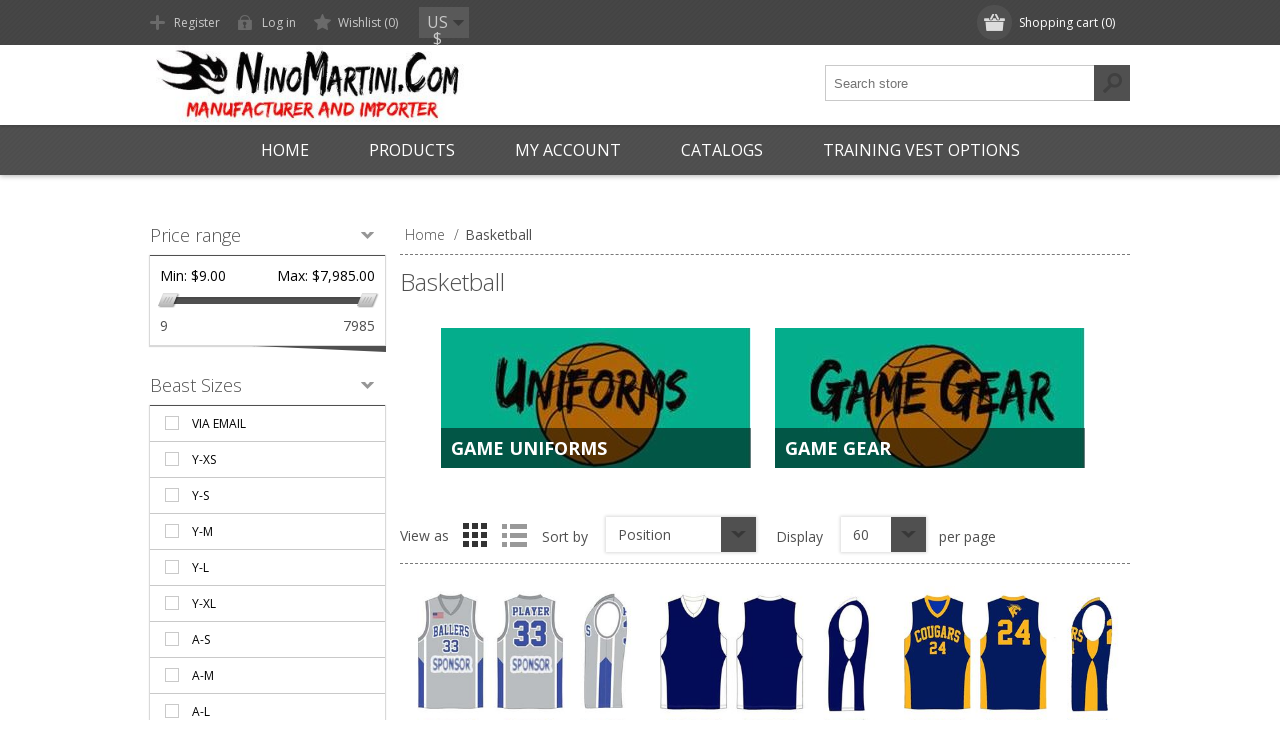

--- FILE ---
content_type: text/html; charset=utf-8
request_url: https://ninomartini.com/basketball
body_size: 16241
content:

<!DOCTYPE html>
<html >
<head>
    <title>Nino Martini - Basketball</title>
    <meta http-equiv="Content-type" content="text/html;charset=UTF-8" />
    <meta name="description" content="" />
    <meta name="keywords" content="" />
    <meta name="generator" content="nopCommerce" />
    <meta name="viewport" content="width=device-width, initial-scale=1.0, user-scalable=0, minimum-scale=1.0, maximum-scale=1.0">
    <link href='https://fonts.googleapis.com/css?family=Open+Sans:400,300,700' rel='stylesheet' type='text/css'>
    
    
    
    
    <link href="/Themes/Motion/Content/CSS/styles.css" rel="stylesheet" type="text/css" />
<link href="/Themes/Motion/Content/CSS/tables.css" rel="stylesheet" type="text/css" />
<link href="/Themes/Motion/Content/CSS/mobile-only.css" rel="stylesheet" type="text/css" />
<link href="/Themes/Motion/Content/CSS/480.css" rel="stylesheet" type="text/css" />
<link href="/Themes/Motion/Content/CSS/768.css" rel="stylesheet" type="text/css" />
<link href="/Themes/Motion/Content/CSS/980.css" rel="stylesheet" type="text/css" />
<link href="/Themes/Motion/Content/CSS/forum.css" rel="stylesheet" type="text/css" />
<link href="/Plugins/SevenSpikes.Core/Styles/perfect-scrollbar.min.css" rel="stylesheet" type="text/css" />
<link href="/Plugins/SevenSpikes.Nop.Plugins.AjaxFilters/Themes/Motion/Content/AjaxFilters.css" rel="stylesheet" type="text/css" />
<link href="/Plugins/SevenSpikes.Nop.Plugins.InstantSearch/Themes/Motion/Content/InstantSearch.css" rel="stylesheet" type="text/css" />
<link href="/Plugins/SevenSpikes.Nop.Plugins.MegaMenu/Themes/Motion/Content/MegaMenu.css" rel="stylesheet" type="text/css" />
<link href="/Plugins/SevenSpikes.Nop.Plugins.AjaxCart/Styles/common.css" rel="stylesheet" type="text/css" />
<link href="/Plugins/SevenSpikes.Nop.Plugins.AjaxCart/Themes/Motion/Content/ajaxCart.css" rel="stylesheet" type="text/css" />
<link href="/Plugins/SevenSpikes.Nop.Plugins.ProductRibbons/Styles/Ribbons.common.css" rel="stylesheet" type="text/css" />
<link href="/Plugins/SevenSpikes.Nop.Plugins.ProductRibbons/Themes/Motion/Content/Ribbons.css" rel="stylesheet" type="text/css" />
<link href="/Plugins/SevenSpikes.Nop.Plugins.QuickView/Styles/common.css" rel="stylesheet" type="text/css" />
<link href="/Plugins/SevenSpikes.Nop.Plugins.QuickView/Themes/Motion/Content/QuickView.css" rel="stylesheet" type="text/css" />
<link href="/Plugins/SevenSpikes.Nop.Plugins.QuickView/Styles/cloud-zoom.css" rel="stylesheet" type="text/css" />
<link href="/Content/fancybox/jquery.fancybox-1.3.4.css" rel="stylesheet" type="text/css" />
<link href="/Scripts/fineuploader/fineuploader-4.2.2.min.css" rel="stylesheet" type="text/css" />

    
    <script src="/Scripts/jquery-1.10.2.min.js" type="text/javascript"></script>
<script src="/Scripts/jquery.validate.min.js" type="text/javascript"></script>
<script src="/Scripts/jquery.validate.unobtrusive.min.js" type="text/javascript"></script>
<script src="/Scripts/jquery-ui-1.10.3.custom.min.js" type="text/javascript"></script>
<script src="/Scripts/jquery-migrate-1.2.1.min.js" type="text/javascript"></script>
<script src="/Scripts/public.common.js" type="text/javascript"></script>
<script src="/Scripts/public.ajaxcart.js" type="text/javascript"></script>
<script src="/Scripts/kendo/2014.1.318/kendo.core.min.js" type="text/javascript"></script>
<script src="/Scripts/kendo/2014.1.318/kendo.userevents.min.js" type="text/javascript"></script>
<script src="/Scripts/kendo/2014.1.318/kendo.draganddrop.min.js" type="text/javascript"></script>
<script src="/Scripts/kendo/2014.1.318/kendo.window.min.js" type="text/javascript"></script>
<script src="/Plugins/SevenSpikes.Nop.Plugins.AjaxFilters/Scripts/jquery.query-2.1.7.js" type="text/javascript"></script>
<script src="/Plugins/SevenSpikes.Nop.Plugins.AjaxFilters/Scripts/jquery.json-2.2.min.js" type="text/javascript"></script>
<script src="/Plugins/SevenSpikes.Nop.Plugins.AjaxFilters/JQueryTemplates/jDropDown.jquery.0.1.min.js" type="text/javascript"></script>
<script src="/Plugins/SevenSpikes.Nop.Plugins.AjaxFilters/Scripts/jquery.tmpl.min.js" type="text/javascript"></script>
<script src="/Plugins/SevenSpikes.Nop.Plugins.AjaxFilters/Scripts/jquery.address-1.5.min.js" type="text/javascript"></script>
<script src="/Plugins/SevenSpikes.Core/Scripts/SevenSpikesExtensions.js" type="text/javascript"></script>
<script src="/Plugins/SevenSpikes.Nop.Plugins.AjaxFilters/Scripts/Filters.min.js" type="text/javascript"></script>
<script src="/Plugins/SevenSpikes.Nop.Plugins.AjaxFilters/Scripts/PriceRangeFilterSlider.min.js" type="text/javascript"></script>
<script src="/Plugins/SevenSpikes.Nop.Plugins.AjaxFilters/Scripts/jquery.ui.touch-punch.min.js" type="text/javascript"></script>
<script src="/Plugins/SevenSpikes.Nop.Plugins.AjaxFilters/Scripts/AttributeFilter.min.js" type="text/javascript"></script>
<script src="/Plugins/SevenSpikes.Nop.Plugins.AjaxFilters/Scripts/FiltersQuery.min.js" type="text/javascript"></script>
<script src="/Plugins/SevenSpikes.Core/Scripts/jquery.styleSelect.min.js" type="text/javascript"></script>
<script src="/Plugins/SevenSpikes.Core/Scripts/jquery.jscrollpane.min.js" type="text/javascript"></script>
<script src="/Scripts/kendo/2014.1.318/kendo.data.min.js" type="text/javascript"></script>
<script src="/Scripts/kendo/2014.1.318/kendo.popup.min.js" type="text/javascript"></script>
<script src="/Scripts/kendo/2014.1.318/kendo.list.min.js" type="text/javascript"></script>
<script src="/Scripts/kendo/2014.1.318/kendo.autocomplete.min.js" type="text/javascript"></script>
<script src="/Plugins/SevenSpikes.Nop.Plugins.MegaMenu/Scripts/jquery.lazyload.min.js" type="text/javascript"></script>
<script src="/Plugins/SevenSpikes.Nop.Plugins.MegaMenu/Scripts/MegaMenu.js" type="text/javascript"></script>
<script src="/Plugins/SevenSpikes.Nop.Plugins.AjaxCart/Scripts/jquery.json-2.2.min.js" type="text/javascript"></script>
<script src="/Plugins/SevenSpikes.Nop.Plugins.AjaxCart/Scripts/AjaxCart.min.js" type="text/javascript"></script>
<script src="/Plugins/SevenSpikes.Nop.Plugins.ProductRibbons/Scripts/jquery.json-2.4.min.js" type="text/javascript"></script>
<script src="/Plugins/SevenSpikes.Nop.Plugins.ProductRibbons/Scripts/ProductRibbons.min.js" type="text/javascript"></script>
<script src="/Plugins/SevenSpikes.Nop.Plugins.QuickView/Scripts/jquery.json-2.2.min.js" type="text/javascript"></script>
<script src="/Plugins/SevenSpikes.Nop.Plugins.QuickView/Scripts/cloud-zoom.1.0.2.min.js" type="text/javascript"></script>
<script src="/Plugins/SevenSpikes.Nop.Plugins.QuickView/Scripts/QuickView.min.js" type="text/javascript"></script>
<script src="/Scripts/jquery.fancybox-1.3.4.pack.js" type="text/javascript"></script>
<script src="/Scripts/fineuploader/jquery.fineuploader-4.2.2.min.js" type="text/javascript"></script>
<script src="/Plugins/SevenSpikes.Core/Scripts/footable.js" type="text/javascript"></script>
<script src="/Plugins/SevenSpikes.Core/Scripts/perfect-scrollbar.min.js" type="text/javascript"></script>
<script src="/Themes/Motion/Content/scripts/Motion.js" type="text/javascript"></script>

    
    
    
    
    
<link rel="shortcut icon" href="https://ninomartini.com/favicon.ico" />
    <!--Powered by nopCommerce - http://www.nopCommerce.com-->
    <!--Copyright (c) 2008-2014-->
</head>
<body class="color-neutral none notAndroid23">

    <!-- Google tag (gtag.js) -->
    <script async src="https://www.googletagmanager.com/gtag/js?id=AW-953544729"/>
    <script> window.dataLayer = window.dataLayer || []; function gtag(){dataLayer.push(arguments);} gtag('js', new Date()); gtag('config', 'AW-953544729'); </script> 

    



<div class="ajax-loading-block-window" style="display: none">
</div>
<div id="dialog-notifications-success" title="Notification" style="display:none;">
</div>
<div id="dialog-notifications-error" title="Error" style="display:none;">
</div>
<div id="bar-notification" class="bar-notification">
    <span class="close" title="Close">&nbsp;</span>
</div>




<!--[if lte IE 7]>
    <div style="clear:both;height:59px;text-align:center;position:relative;">
        <a href="http://www.microsoft.com/windows/internet-explorer/default.aspx" target="_blank">
            <img src="/Themes/Motion/Content/images/ie_warning.jpg" height="42" width="820" alt="You are using an outdated browser. For a faster, safer browsing experience, upgrade for free today." />
        </a>
    </div>
<![endif]-->



<div class="header">
    
    <div class="header-top">
        
<div class="header-centering">
        <div class="shopping-cart-link">
            <div id="topcartlink">
                <a href="/cart" class="ico-cart">
                    <span class="cart-label">Shopping cart</span>
                    <span class="cart-qty">(0)</span>
                </a>
            </div>
            <script type="text/javascript">
                $(document).ready(function () {
                    $('.header').on('mouseenter', '#topcartlink', function () {
                        $('#flyout-cart').addClass('active');
                    });
                    $('.header').on('mouseleave', '#topcartlink', function () {
                        $('#flyout-cart').removeClass('active');
                    });
                    $('.header').on('mouseenter', '#flyout-cart', function () {
                        $('#flyout-cart').addClass('active');
                    });
                    $('.header').on('mouseleave', '#flyout-cart', function () {
                        $('#flyout-cart').removeClass('active');
                    });
                });
            </script>
            <div id="flyout-cart" class="flyout-cart">
    <div class="mini-shopping-cart">
        <div class="count">
You have no items in your shopping cart.        </div>
    </div>
</div>

        </div>

    <div class="header-links-wrapper">
        <div class="header-links">
            <ul>
                
                    <li><a href="/register" class="ico-register">Register</a></li>
                    <li><a href="/login" class="ico-login">Log in</a></li>
                                                    <li>
                        <a href="/wishlist" class="ico-wishlist">
                            <span class="wishlist-label">Wishlist</span>
                            <span class="wishlist-qty">(0)</span>
                        </a>
                    </li>
                
            </ul>
        </div>
    </div>
    <div class="header-selectors-wrapper">
        
            <div class="header-currencyselector">
    
        <select id="customerCurrency" name="customerCurrency" onchange="setLocation(this.value);"><option selected="selected" value="/changecurrency/1?returnurl=%2fbasketball">US $</option>
<option value="/changecurrency/12?returnurl=%2fbasketball">Bermuda Dollar</option>
</select>

        <script type="text/javascript">

            $(document).ready(function () {


                var options = {
                    styleClass: "new_select",
                    jScrollPane: 1
                }

                $("#customerCurrency").styleSelect(options);

            });

        </script>     
    </div>


        
        
    </div>
</div>

    </div>
    <div class="header-bottom">
        <div class="header-centering">
            <div class="header-logo">
                <a href="/" class="logo">



<img alt="NinoMartini.com" src="https://ninomartini.com/content/images/thumbs/0000509.jpeg" />                </a>
            </div>
        </div>
    </div>
</div>
<div class="overlayOffCanvas"></div>
<div class="responsive-nav-wrapper-parent">
    <div class="responsive-nav-wrapper">
        <div class="menu-title">
            <span>Menu</span>
        </div>
        <div class="search-wrap">
            <span>Search</span>
            <div class="search-box store-search-box">
                <form action="/search" id="small-search-box-form" method="get">    <input type="text" class="search-box-text" id="small-searchterms" autocomplete="off" name="q" placeholder="Search store" />






<script type="text/javascript">
    
    $(document).ready(function() {
        var autocomplete = $("#small-searchterms").kendoAutoComplete(
        {
            highlightFirst: "True" == "True",
            minLength: 3,
            dataTextField: "ProductName",
            filter: "contains",
            
            template: '<div class="instant-search-item" data-url="${ data.CustomProperties.Url }">' +
                '<div class="img-block">' +
                '<img src="${ data.DefaultPictureModel.ImageUrl }" alt="${ data.Name }" title="${ data.Name }" style="border:none">' +
                '</div>' +
                '<div class="detail">' +
                '<div class="title">${ data.Name }</div>' +
                '<div class="price"># var price = ""; if (data.ProductPrice.Price) { price = data.ProductPrice.Price } # #= price #</div>' +


                '</div>' +
                '</div>',
            dataSource: new kendo.data.DataSource({
                    serverFiltering: true,
                    requestStart: function(e) {
                        $("#small-searchterms").addClass("instant-search-busy");
                    },
                    change: function(e) {
                        $("#small-searchterms").removeClass("instant-search-busy");
                    },
                    transport: {
                        read: "/instantSearchFor",
                        parameterMap: function(data) {
                            return { q: $("#small-searchterms").val(), categoryId: $("#instant-search-categories").val() };
                        }
                    }
                }
            ),
            change: function(e) {
                var selected = $(".k-list").find(".k-state-selected");
                var url = selected.find('.instant-search-item').attr('data-url');
                if (typeof url === "undefined") {
                    // do nothing as the value has probably been changed from the onblur event handler rather than from dropdown selection
                } else {
                    // navigate to the searched product
                    setLocation(url);
                }
            },
            dataBound: function() {
                $(".k-animation-container").addClass("instantSearch");
            }
        });

        if ("True" == "False") {

            $("#small-search-box-form").on("keydown", function(e) {
                if (e.keyCode === 13) {
                    $(this).submit();
                }
            });
        }

        $("#small-search-box-form").submit(function(event) {
            var selectedCategory = $("#instant-search-categories").val() || 0;
            var searchedTerm = $("#small-searchterms").val();
            if (searchedTerm && searchedTerm != "") {

                window.location.href = "/" + "search?adv=true&cid=" + selectedCategory + "&q=" + encodeURIComponent(searchedTerm) + "&sid=True&isc=true";
            }

            event.preventDefault();
        });
    });
</script>
    <input type="submit" class="button-1 search-box-button" value="Search" />
        <script type="text/javascript">
            $("#small-search-box-form").submit(function(event) {
                if ($("#small-searchterms").val() == "") {
                    alert('Please enter some search keyword');
                    $("#small-searchterms").focus();
                    event.preventDefault();
                }
            });
        </script>
</form>
            </div>
        </div>
        <div class="filters-button">
            <span>Filters</span>
        </div>
    </div>
</div>
<div class="justAFixingDivBefore"></div>
<div class="header-menu">
    <div class="close-menu">
        <span>Close</span>
    </div>






<input type="hidden" value="false" id="isRtlEnabled" />

<ul class="mega-menu">
            <li>
            <a href="/" title="Home">Home</a>
        </li>





        <li>
            <a href="#" class="products-item-menu">Products</a>
            <div class="dropdown categories fullWidth boxes-4">
                <div class="row-wrapper">
                    <div class="row"><div class="box">
        <div class="title">
            <strong>
                <a href="/soccer" title="Soccer">Soccer</a>
            </strong>
        </div>
        <div class="picture">
            <a href="/soccer" title="Show products in category Soccer">
                <img class="lazy" alt="Picture for category Soccer" src="[data-uri]" data-original="https://ninomartini.com/content/images/thumbs/0000538_soccer_210.jpeg" />
            </a>
        </div>
        <ul class="subcategories">
                <li>
                    <a href="/soccer-game-uniforms" title="Game Uniforms">Game Uniforms</a>
                </li>
                <li>
                    <a href="/players-packages" title="Player Packages">Player Packages</a>
                </li>
                <li>
                    <a href="/soccer-game-gear" title="Game Gear">Game Gear</a>
                </li>
                <li>
                    <a href="/goal-keeper" title="Goal Keeper">Goal Keeper</a>
                </li>



        </ul>
    
</div><div class="box">
        <div class="title">
            <strong>
                <a href="/basketball" title="Basketball">Basketball</a>
            </strong>
        </div>
        <div class="picture">
            <a href="/basketball" title="Show products in category Basketball">
                <img class="lazy" alt="Picture for category Basketball" src="[data-uri]" data-original="https://ninomartini.com/content/images/thumbs/0000528_basketball_210.jpeg" />
            </a>
        </div>
        <ul class="subcategories">
                <li>
                    <a href="/basketball-uniforms" title="Game Uniforms">Game Uniforms</a>
                </li>
                <li>
                    <a href="/basketball-game-gear" title="Game Gear">Game Gear</a>
                </li>



        </ul>
    
</div><div class="box">
        <div class="title">
            <strong>
                <a href="/volleyball" title="Volleyball">Volleyball</a>
            </strong>
        </div>
        <div class="picture">
            <a href="/volleyball" title="Show products in category Volleyball">
                <img class="lazy" alt="Picture for category Volleyball" src="[data-uri]" data-original="https://ninomartini.com/content/images/thumbs/0001279_volleyball_210.jpeg" />
            </a>
        </div>
        <ul class="subcategories">
                <li>
                    <a href="/volleyball-uniforms" title="Game Uniforms">Game Uniforms</a>
                </li>
                <li>
                    <a href="/volleyball-game-gear" title="Game Gear">Game Gear</a>
                </li>



        </ul>
    
</div><div class="box">
        <div class="title">
            <strong>
                <a href="/other-sports" title="Other Sports">Other Sports</a>
            </strong>
        </div>
        <div class="picture">
            <a href="/other-sports" title="Show products in category Other Sports">
                <img class="lazy" alt="Picture for category Other Sports" src="[data-uri]" data-original="https://ninomartini.com/content/images/thumbs/0001280_other-sports_210.jpeg" />
            </a>
        </div>
        <ul class="subcategories">
                <li>
                    <a href="/athletics" title="Athletics">Athletics</a>
                </li>
                <li>
                    <a href="/rugby" title="Rugby">Rugby</a>
                </li>
                <li>
                    <a href="/football" title="Football">Football</a>
                </li>



        </ul>
    
</div></div><div class="row"><div class="box">
        <div class="title">
            <strong>
                <a href="/sport-apparel" title="Sport Apparel">Sport Apparel</a>
            </strong>
        </div>
        <div class="picture">
            <a href="/sport-apparel" title="Show products in category Sport Apparel">
                <img class="lazy" alt="Picture for category Sport Apparel" src="[data-uri]" data-original="https://ninomartini.com/content/images/thumbs/0000735_sport-apparel_210.jpeg" />
            </a>
        </div>
        <ul class="subcategories">
                <li>
                    <a href="/warm-ups-suits" title="Warm Ups Suits">Warm Ups Suits</a>
                </li>
                <li>
                    <a href="/jackets-rain" title="Jackets - Rain">Jackets - Rain</a>
                </li>
                <li>
                    <a href="/leisure-time" title="Leisure Time ">Leisure Time </a>
                </li>
                <li>
                    <a href="/world-cup" title="World Cup">World Cup</a>
                </li>
                <li>
                    <a href="/m-l-s" title="M L S ">M L S </a>
                </li>
                <li>
                    <a href="/world-clubs" title="World Clubs">World Clubs</a>
                </li>



        </ul>
    
</div><div class="box">
        <div class="title">
            <strong>
                <a href="/sport-gear" title="Sport Gear">Sport Gear</a>
            </strong>
        </div>
        <div class="picture">
            <a href="/sport-gear" title="Show products in category Sport Gear">
                <img class="lazy" alt="Picture for category Sport Gear" src="[data-uri]" data-original="https://ninomartini.com/content/images/thumbs/0001281_sport-gear_210.jpeg" />
            </a>
        </div>
        <ul class="subcategories">
                <li>
                    <a href="/orthopedics" title="Orthopedics ">Orthopedics </a>
                </li>
                <li>
                    <a href="/sport-shoes" title="Shoes">Shoes</a>
                </li>
                <li>
                    <a href="/sport-bags" title="Bags">Bags</a>
                </li>
                <li>
                    <a href="/balls" title="Balls">Balls</a>
                </li>



        </ul>
    
</div><div class="box">
        <div class="title">
            <strong>
                <a href="/other-products-3" title="Other Products">Other Products</a>
            </strong>
        </div>
        <div class="picture">
            <a href="/other-products-3" title="Show products in category Other Products">
                <img class="lazy" alt="Picture for category Other Products" src="[data-uri]" data-original="https://ninomartini.com/content/images/thumbs/0001282_other-products_210.jpeg" />
            </a>
        </div>
        <ul class="subcategories">
                <li>
                    <a href="/custom-accessories" title="Accessories   ">Accessories   </a>
                </li>
                <li>
                    <a href="/training-products" title="Training">Training</a>
                </li>
                <li>
                    <a href="/socks" title="Socks">Socks</a>
                </li>



        </ul>
    
</div><div class="box">
        <div class="title">
            <strong>
                <a href="/custom-orders" title="Custom Orders">Custom Orders</a>
            </strong>
        </div>
        <div class="picture">
            <a href="/custom-orders" title="Show products in category Custom Orders">
                <img class="lazy" alt="Picture for category Custom Orders" src="[data-uri]" data-original="https://ninomartini.com/content/images/thumbs/0000534_custom-orders_210.jpeg" />
            </a>
        </div>
        <ul class="subcategories">
                <li>
                    <a href="/team-orders" title="Team Orders">Team Orders</a>
                </li>
                <li>
                    <a href="/custom-special-orders" title="Special Orders">Special Orders</a>
                </li>



        </ul>
    
</div></div>
                </div>
                
            </div>
        </li>




        <li>
            <a href="/customer/info" title="My account">My account</a>
        </li>
        <li>
            <a href="/soccer-catalog" title="Catalogs">Catalogs</a>
        </li>
        <li>
            <a href="/training-vest-options-2" title="Training Vest Options">Training Vest Options</a>
        </li>

</ul>
<div class="menu-title"><span>Menu</span></div>
<ul class="mega-menu-responsive">
            <li>
            <a href="/" title="Home">Home</a>
        </li>



    <li>
            <span class="with-subcategories labelForNextPlusButton">Products</span>
            <div class="plus-button"></div>
            <div class="sublist-wrap">
                <ul class="sublist">
                    <li class="back-button">
                        <span>back</span>
                    </li>
                        <li>
                                <a href="/soccer" title="Soccer" class="with-subcategories">Soccer</a>
                                <div class="plus-button"></div>
                                <div class="sublist-wrap">
                                    <ul class="sublist">
                                        <li class="back-button">
                                            <span>back</span>
                                        </li>
                                                <li>
                                                    <a href="/soccer-game-uniforms" title="Game Uniforms">Game Uniforms</a>
                                                </li>
                                                <li>
                                                    <a href="/players-packages" title="Player Packages">Player Packages</a>
                                                </li>
                                                <li>
                                                    <a href="/soccer-game-gear" title="Game Gear">Game Gear</a>
                                                </li>
                                                <li>
                                                    <a href="/goal-keeper" title="Goal Keeper">Goal Keeper</a>
                                                </li>

                                    </ul>
                                </div>
                        </li>
                        <li>
                                <a href="/basketball" title="Basketball" class="with-subcategories">Basketball</a>
                                <div class="plus-button"></div>
                                <div class="sublist-wrap">
                                    <ul class="sublist">
                                        <li class="back-button">
                                            <span>back</span>
                                        </li>
                                                <li>
                                                    <a href="/basketball-uniforms" title="Game Uniforms">Game Uniforms</a>
                                                </li>
                                                <li>
                                                    <a href="/basketball-game-gear" title="Game Gear">Game Gear</a>
                                                </li>

                                    </ul>
                                </div>
                        </li>
                        <li>
                                <a href="/volleyball" title="Volleyball" class="with-subcategories">Volleyball</a>
                                <div class="plus-button"></div>
                                <div class="sublist-wrap">
                                    <ul class="sublist">
                                        <li class="back-button">
                                            <span>back</span>
                                        </li>
                                                <li>
                                                    <a href="/volleyball-uniforms" title="Game Uniforms">Game Uniforms</a>
                                                </li>
                                                <li>
                                                    <a href="/volleyball-game-gear" title="Game Gear">Game Gear</a>
                                                </li>

                                    </ul>
                                </div>
                        </li>
                        <li>
                                <a href="/other-sports" title="Other Sports" class="with-subcategories">Other Sports</a>
                                <div class="plus-button"></div>
                                <div class="sublist-wrap">
                                    <ul class="sublist">
                                        <li class="back-button">
                                            <span>back</span>
                                        </li>
                                                <li>
                                                    <a href="/athletics" title="Athletics">Athletics</a>
                                                </li>
                                                <li>
                                                    <a href="/rugby" title="Rugby">Rugby</a>
                                                </li>
                                                <li>
                                                    <a href="/football" title="Football">Football</a>
                                                </li>

                                    </ul>
                                </div>
                        </li>
                        <li>
                                <a href="/sport-apparel" title="Sport Apparel" class="with-subcategories">Sport Apparel</a>
                                <div class="plus-button"></div>
                                <div class="sublist-wrap">
                                    <ul class="sublist">
                                        <li class="back-button">
                                            <span>back</span>
                                        </li>
                                                <li>
                                                    <a href="/warm-ups-suits" title="Warm Ups Suits">Warm Ups Suits</a>
                                                </li>
                                                <li>
                                                    <a href="/jackets-rain" title="Jackets - Rain">Jackets - Rain</a>
                                                </li>
                                                <li>
                                                    <a href="/leisure-time" title="Leisure Time ">Leisure Time </a>
                                                </li>
                                                <li>
                                                    <a href="/world-cup" title="World Cup">World Cup</a>
                                                </li>
                                                <li>
                                                    <a href="/m-l-s" title="M L S ">M L S </a>
                                                </li>
                                                <li>
                                                    <a href="/world-clubs" title="World Clubs">World Clubs</a>
                                                </li>

                                    </ul>
                                </div>
                        </li>
                        <li>
                                <a href="/sport-gear" title="Sport Gear" class="with-subcategories">Sport Gear</a>
                                <div class="plus-button"></div>
                                <div class="sublist-wrap">
                                    <ul class="sublist">
                                        <li class="back-button">
                                            <span>back</span>
                                        </li>
                                                <li>
                                                    <a href="/orthopedics" title="Orthopedics ">Orthopedics </a>
                                                </li>
                                                <li>
                                                    <a href="/sport-shoes" title="Shoes">Shoes</a>
                                                </li>
                                                <li>
                                                    <a href="/sport-bags" title="Bags">Bags</a>
                                                </li>
                                                <li>
                                                    <a href="/balls" title="Balls">Balls</a>
                                                </li>

                                    </ul>
                                </div>
                        </li>
                        <li>
                                <a href="/other-products-3" title="Other Products" class="with-subcategories">Other Products</a>
                                <div class="plus-button"></div>
                                <div class="sublist-wrap">
                                    <ul class="sublist">
                                        <li class="back-button">
                                            <span>back</span>
                                        </li>
                                                <li>
                                                    <a href="/custom-accessories" title="Accessories   ">Accessories   </a>
                                                </li>
                                                <li>
                                                    <a href="/training-products" title="Training">Training</a>
                                                </li>
                                                <li>
                                                    <a href="/socks" title="Socks">Socks</a>
                                                </li>

                                    </ul>
                                </div>
                        </li>
                        <li>
                                <a href="/custom-orders" title="Custom Orders" class="with-subcategories">Custom Orders</a>
                                <div class="plus-button"></div>
                                <div class="sublist-wrap">
                                    <ul class="sublist">
                                        <li class="back-button">
                                            <span>back</span>
                                        </li>
                                                <li>
                                                    <a href="/team-orders" title="Team Orders">Team Orders</a>
                                                </li>
                                                <li>
                                                    <a href="/custom-special-orders" title="Special Orders">Special Orders</a>
                                                </li>

                                    </ul>
                                </div>
                        </li>
                </ul>
            </div>
    </li>



        <li>
            <a href="/customer/info" title="My account">My account</a>
        </li>
        <li>
            <a href="/soccer-catalog" title="Catalogs">Catalogs</a>
        </li>
        <li>
            <a href="/training-vest-options-2" title="Training Vest Options">Training Vest Options</a>
        </li>

</ul>

<script type="text/javascript">

    var megaMenuClick = "click.megaMenuEvent";
    var megaMenuDocumentClick = "click.megaMenuDocumentEvent";

    $(function () {
        $("img.lazy").lazyload({
            event: "menuShown",
            effect: "fadeIn"
        });
    });

    // We need to trigger an event, in order for the lazy loading to work. The default event is scroll, which is not useful in this case
    $(".mega-menu").on("mouseover", function () {
        $("img.lazy").trigger("menuShown");
    });


    
    var t;
    $(".mega-menu > li, .mega-menu .sublist > li").off('mouseenter mouseleave').on('mouseenter',
        function () {
            var that = $(this);
            t = setTimeout(function () {

                $('a', that).first().addClass('hover');
                $('.sublist-wrap, .dropdown', that).first().addClass('active');

            }, 180);
        }).on('mouseleave',
        function () {
            clearTimeout(t);
            $('a', $(this)).first().removeClass('hover');
            $('.sublist-wrap, .dropdown', $(this)).first().removeClass('active');
        });

    $(".products-item-menu").on("click", function (e) {
        e.preventDefault();
    });

    
</script>

</div>
<div class="master-wrapper-page">
    
    <div class="master-wrapper-content">
        <script type="text/javascript">
            AjaxCart.init(false, '.shopping-cart-link .cart-qty', '.header-links .wishlist-qty', '#flyout-cart');
        </script>
        




<div class="ajaxCartInfo" data-getAjaxCartButtonUrl="/NopAjaxCart/GetAjaxCartButtonsAjax"
     data-productPageAddToCartButtonSelector="input.add-to-cart-button"
     data-productBoxAddToCartButtonSelector="input.product-box-add-to-cart-button"
     data-productBoxProductItemElementSelector=".product-item"
     data-miniShoppingCartQuatityFormattingResource="({0})">
</div>

<input id="addProductVariantToCartUrl" name="addProductVariantToCartUrl" type="hidden" value="/AddProductFromProductDetailsPageToCartAjax" />
<input id="addProductToCartUrl" name="addProductToCartUrl" type="hidden" value="/AddProductToCartAjax" />
<input id="miniShoppingCartUrl" name="miniShoppingCartUrl" type="hidden" value="/MiniShoppingCart" />
<input id="flyoutShoppingCartUrl" name="flyoutShoppingCartUrl" type="hidden" value="/NopAjaxCartFlyoutShoppingCart" />
<input id="checkProductAttributesUrl" name="checkProductAttributesUrl" type="hidden" value="/CheckIfProductOrItsAssociatedProductsHasAttributes" />
<input id="getMiniProductDetailsViewUrl" name="getMiniProductDetailsViewUrl" type="hidden" value="/GetMiniProductDetailsView" />
<input id="flyoutShoppingCartPanelSelector" name="flyoutShoppingCartPanelSelector" type="hidden" value="#flyout-cart" />
<input id="shoppingCartMenuLinkSelector" name="shoppingCartMenuLinkSelector" type="hidden" value="span.cart-qty" />





<script type="text/javascript">
    var nop_store_directory_root = "https://ninomartini.com/";
</script>

<div id="product-ribbon-info" data-productid="0"
     data-productboxselector=".product-item, .item-holder"
     data-productboxpicturecontainerselector=".picture, .item-picture"
     data-productpagepicturesparentcontainerselector=".product-essential"
     data-productpagebugpicturecontainerselector=".picture"
     data-retrieveproductribbonsurl="/ProductRibbons/RetrieveProductRibbons">
</div>

    <div class="quickViewData" data-productselector=".product-item"
         data-productselectorchild=".product-item"
         data-retrievequickviewurl="/quickviewdata"
         data-quickviewbuttontext="Quick View"
         data-isquickviewpopupdraggable="True"
         data-enablequickviewpopupoverlay="True"
         data-accordionpanelsheightstyle="content">
    </div>

        
        <div class="ajax-loading-block-window" style="display: none">
            <div class="loading-image">
            </div>
        </div>
        <div class="master-column-wrapper">
            

<div class="center-2">
    
    

    <div class="breadcrumb">
        <ul>
            <li>
	        <span itemscope itemtype="http://data-vocabulary.org/Breadcrumb">
	            <a href="/" title="Home" itemprop="url">
	                <span itemprop="title">Home</span>
	            </a>
	        </span>
                <span class="delimiter">/</span>
            </li>
                <li>
                        <strong class="current-item">Basketball</strong>
                </li>
        </ul>
    </div>
<div class="page category-page">
    <div class="page-title">
        <h1>Basketball</h1>
    </div>
    <div class="page-body">
        
        
        
        
            <div class="category-grid sub-category-grid">
                <div class="item-grid">
                        <div class="item-box">
                            <div class="sub-category-item">
                                <h2 class="title">
                                    <a href="/basketball-uniforms" title="Show products in category Game Uniforms">
                                        Game Uniforms
                                    </a>
                                </h2>
                                <div class="picture">
                                    <a href="/basketball-uniforms" title="Show products in category Game Uniforms">
                                        <img alt="Picture for category Game Uniforms" src="https://ninomartini.com/content/images/thumbs/0000527_game-uniforms_310.jpeg" title="Show products in category Game Uniforms" />
                                    </a>
                                </div>
                            </div>
                        </div>
                        <div class="item-box">
                            <div class="sub-category-item">
                                <h2 class="title">
                                    <a href="/basketball-game-gear" title="Show products in category Game Gear">
                                        Game Gear
                                    </a>
                                </h2>
                                <div class="picture">
                                    <a href="/basketball-game-gear" title="Show products in category Game Gear">
                                        <img alt="Picture for category Game Gear" src="https://ninomartini.com/content/images/thumbs/0000592_game-gear_310.jpeg" title="Show products in category Game Gear" />
                                    </a>
                                </div>
                            </div>
                        </div>
                </div>
            </div>
        
        
        

<div class="product-selectors">
    
        <div class="product-viewmode">
            <span>View as</span>
                <a class="viewmode-icon grid selected" href="https://ninomartini.com/basketball?viewmode=grid" title="Grid">Grid</a>
                <a class="viewmode-icon list " href="https://ninomartini.com/basketball?viewmode=list" title="List">List</a>
        </div>
            <div class="product-sorting">
            <span>Sort by</span>
            <select id="products-orderby" name="products-orderby" onchange="setLocation(this.value);"><option selected="selected" value="https://ninomartini.com/basketball?orderby=0">Position</option>
<option value="https://ninomartini.com/basketball?orderby=5">Name: A to Z</option>
<option value="https://ninomartini.com/basketball?orderby=6">Name: Z to A</option>
<option value="https://ninomartini.com/basketball?orderby=10">Price: Low to High</option>
<option value="https://ninomartini.com/basketball?orderby=11">Price: High to Low</option>
<option value="https://ninomartini.com/basketball?orderby=15">Created on</option>
</select>
        </div>
            <div class="product-page-size">
            <span>Display</span>
            <select id="products-pagesize" name="products-pagesize" onchange="setLocation(this.value);"><option value="https://ninomartini.com/basketball?pagesize=15">15</option>
<option value="https://ninomartini.com/basketball?pagesize=45">45</option>
<option selected="selected" value="https://ninomartini.com/basketball?pagesize=60">60</option>
</select>
            <span>per page</span>
        </div>
</div>        
        <div class="product-filters">
            
                    </div>
        

            <div class="product-grid">
                <div class="item-grid">
                        <div class="item-box">
                            
<div class="product-item" data-productid="1775">
    <div class="picture">
        <a href="/basketball-kit-style-516-custom" title="Show details for  Basketball Kit Style 516 Custom">
            <img alt="Picture of  Basketball Kit Style 516 Custom" src="https://ninomartini.com/content/images/thumbs/0006216_basketball-kit-style-516-custom_360.jpeg" title="Show details for  Basketball Kit Style 516 Custom" />
        </a>
    </div>
    <div class="details">
        <h2 class="product-title">
            <a href="/basketball-kit-style-516-custom"> Basketball Kit Style 516 Custom</a>
        </h2>
            <div class="product-rating-box" title="0 review(s)">
                <div class="rating">
                    <div style="width: 0%">
                    </div>
                </div>
            </div>
        <div class="description">
            Fully dye sublimated kit which will be personalized to your requirements and made to the colors of your choice. the Minimum Order Quantity is 10 kits with free shipping for orders of $465.00 and up. Please use the CONTACT US link below to let us know your needs. Satisfaction is guaranteed!
        </div>
        <div class="add-info">
            
                <div class="prices">
                    <span class="price actual-price">From $58.35</span>
                </div>
            
            <div class="buttons">
                    <input type="button" value="Buy" class="button-2 product-box-add-to-cart-button" onclick="AjaxCart.addproducttocart_catalog('/addproducttocart/catalog/1775/1/1    ');return false;" />
                                    <input type="button" value="Add to compare list" title="Add to compare list" class="button-2 add-to-compare-list-button" onclick="AjaxCart.addproducttocomparelist('/compareproducts/add/1775');return false;" />
                    <input type="button" value="Add to wishlist" title="Add to wishlist" class="button-2 add-to-wishlist-button" data-productid="1775" onclick="AjaxCart.addproducttocart_catalog('/addproducttocart/catalog/1775/2/1     ');return false;" />
            </div>
            
        </div>
    </div>
</div>

                        </div>
                        <div class="item-box">
                            
<div class="product-item" data-productid="1809">
    <div class="picture">
        <a href="/basketball-kit-style-ccp-547-custom" title="547_01.jpg">
            <img alt="Picture of Basketball Kit Style  CCP 547 Custom" src="https://ninomartini.com/content/images/thumbs/0006528_basketball-kit-style-ccp-547-custom_360.jpeg" title="547_01.jpg" />
        </a>
    </div>
    <div class="details">
        <h2 class="product-title">
            <a href="/basketball-kit-style-ccp-547-custom">Basketball Kit Style  CCP 547 Custom</a>
        </h2>
            <div class="product-rating-box" title="0 review(s)">
                <div class="rating">
                    <div style="width: 0%">
                    </div>
                </div>
            </div>
        <div class="description">
            The Minimum Order Quantity is 10 sets with free shipping for orders of $465.00 and up. Please use the CONTACT US link below to let us know your requirements. Satisfaction is guaranteed!
        </div>
        <div class="add-info">
            
                <div class="prices">
                    <span class="price actual-price">From $27.00</span>
                </div>
            
            <div class="buttons">
                    <input type="button" value="Buy" class="button-2 product-box-add-to-cart-button" onclick="AjaxCart.addproducttocart_catalog('/addproducttocart/catalog/1809/1/1    ');return false;" />
                                    <input type="button" value="Add to compare list" title="Add to compare list" class="button-2 add-to-compare-list-button" onclick="AjaxCart.addproducttocomparelist('/compareproducts/add/1809');return false;" />
                    <input type="button" value="Add to wishlist" title="Add to wishlist" class="button-2 add-to-wishlist-button" data-productid="1809" onclick="AjaxCart.addproducttocart_catalog('/addproducttocart/catalog/1809/2/1     ');return false;" />
            </div>
            
        </div>
    </div>
</div>

                        </div>
                        <div class="item-box">
                            
<div class="product-item" data-productid="1810">
    <div class="picture">
        <a href="/basketball-kit-style-ccp547-custom" title="Show details for Basketball Kit Style  CCP547 Custom">
            <img alt="Picture of Basketball Kit Style  CCP547 Custom" src="https://ninomartini.com/content/images/thumbs/0006550_basketball-kit-style-ccp547-custom_360.jpeg" title="Show details for Basketball Kit Style  CCP547 Custom" />
        </a>
    </div>
    <div class="details">
        <h2 class="product-title">
            <a href="/basketball-kit-style-ccp547-custom">Basketball Kit Style  CCP547 Custom</a>
        </h2>
            <div class="product-rating-box" title="0 review(s)">
                <div class="rating">
                    <div style="width: 0%">
                    </div>
                </div>
            </div>
        <div class="description">
            The Initial Minimum Order Quantity is 10 sets and 4 sets for refill orders. Free shipping for orders of $465.00 and up. Please use the CONTACT US link below to let us know your requirements. Satisfaction is guaranteed!
        </div>
        <div class="add-info">
            
                <div class="prices">
                    <span class="price actual-price">From $33.14</span>
                </div>
            
            <div class="buttons">
                    <input type="button" value="Buy" class="button-2 product-box-add-to-cart-button" onclick="AjaxCart.addproducttocart_catalog('/addproducttocart/catalog/1810/1/1    ');return false;" />
                                    <input type="button" value="Add to compare list" title="Add to compare list" class="button-2 add-to-compare-list-button" onclick="AjaxCart.addproducttocomparelist('/compareproducts/add/1810');return false;" />
                    <input type="button" value="Add to wishlist" title="Add to wishlist" class="button-2 add-to-wishlist-button" data-productid="1810" onclick="AjaxCart.addproducttocart_catalog('/addproducttocart/catalog/1810/2/1     ');return false;" />
            </div>
            
        </div>
    </div>
</div>

                        </div>
                        <div class="item-box">
                            
<div class="product-item" data-productid="54">
    <div class="picture">
        <a href="/basketball-kit-style-504-custom" title="504_01.jpg">
            <img alt="Picture of Basketball Kit Style 504 Custom" src="https://ninomartini.com/content/images/thumbs/0004053_basketball-kit-style-504-custom_360.jpeg" title="504_01.jpg" />
        </a>
    </div>
    <div class="details">
        <h2 class="product-title">
            <a href="/basketball-kit-style-504-custom">Basketball Kit Style 504 Custom</a>
        </h2>
            <div class="product-rating-box" title="0 review(s)">
                <div class="rating">
                    <div style="width: 0%">
                    </div>
                </div>
            </div>
        <div class="description">
            The Minimum Order Quantity is 10 sets with free shipping for orders of $465.00 and up. Please use the CONTACT US link below to let us know your requirements. Satisfaction is guaranteed!
        </div>
        <div class="add-info">
            
                <div class="prices">
                    <span class="price actual-price">From $43.75</span>
                </div>
            
            <div class="buttons">
                    <input type="button" value="Buy" class="button-2 product-box-add-to-cart-button" onclick="AjaxCart.addproducttocart_catalog('/addproducttocart/catalog/54/1/1    ');return false;" />
                                    <input type="button" value="Add to compare list" title="Add to compare list" class="button-2 add-to-compare-list-button" onclick="AjaxCart.addproducttocomparelist('/compareproducts/add/54');return false;" />
                    <input type="button" value="Add to wishlist" title="Add to wishlist" class="button-2 add-to-wishlist-button" data-productid="54" onclick="AjaxCart.addproducttocart_catalog('/addproducttocart/catalog/54/2/1     ');return false;" />
            </div>
            
        </div>
    </div>
</div>

                        </div>
                        <div class="item-box">
                            
<div class="product-item" data-productid="1510">
    <div class="picture">
        <a href="/basketball-kit-style-505-custom" title="Show details for Basketball Kit Style 505 Custom">
            <img alt="Picture of Basketball Kit Style 505 Custom" src="https://ninomartini.com/content/images/thumbs/0004248_basketball-kit-style-505-custom_360.jpeg" title="Show details for Basketball Kit Style 505 Custom" />
        </a>
    </div>
    <div class="details">
        <h2 class="product-title">
            <a href="/basketball-kit-style-505-custom">Basketball Kit Style 505 Custom</a>
        </h2>
            <div class="product-rating-box" title="0 review(s)">
                <div class="rating">
                    <div style="width: 0%">
                    </div>
                </div>
            </div>
        <div class="description">
            The Minimum Order Quantity is 10 sets with free shipping for orders of $465.00 and up. Please use the CONTACT US link below to let us know your requirements. Satisfaction is guaranteed!
        </div>
        <div class="add-info">
            
                <div class="prices">
                    <span class="price actual-price">From $43.75</span>
                </div>
            
            <div class="buttons">
                    <input type="button" value="Buy" class="button-2 product-box-add-to-cart-button" onclick="AjaxCart.addproducttocart_catalog('/addproducttocart/catalog/1510/1/1    ');return false;" />
                                    <input type="button" value="Add to compare list" title="Add to compare list" class="button-2 add-to-compare-list-button" onclick="AjaxCart.addproducttocomparelist('/compareproducts/add/1510');return false;" />
                    <input type="button" value="Add to wishlist" title="Add to wishlist" class="button-2 add-to-wishlist-button" data-productid="1510" onclick="AjaxCart.addproducttocart_catalog('/addproducttocart/catalog/1510/2/1     ');return false;" />
            </div>
            
        </div>
    </div>
</div>

                        </div>
                        <div class="item-box">
                            
<div class="product-item" data-productid="58">
    <div class="picture">
        <a href="/basketball-kit-style-506-custom" title="Show details for Basketball Kit Style 506 Custom">
            <img alt="Picture of Basketball Kit Style 506 Custom" src="https://ninomartini.com/content/images/thumbs/0004059_basketball-kit-style-506-custom_360.jpeg" title="Show details for Basketball Kit Style 506 Custom" />
        </a>
    </div>
    <div class="details">
        <h2 class="product-title">
            <a href="/basketball-kit-style-506-custom">Basketball Kit Style 506 Custom</a>
        </h2>
            <div class="product-rating-box" title="0 review(s)">
                <div class="rating">
                    <div style="width: 0%">
                    </div>
                </div>
            </div>
        <div class="description">
            The Minimum Order Quantity is 10 sets with free shipping for orders of $465.00 and up. Please use the CONTACT US link below to let us know your requirements. Satisfaction is guaranteed!
        </div>
        <div class="add-info">
            
                <div class="prices">
                    <span class="price actual-price">From $58.35</span>
                </div>
            
            <div class="buttons">
                    <input type="button" value="Buy" class="button-2 product-box-add-to-cart-button" onclick="AjaxCart.addproducttocart_catalog('/addproducttocart/catalog/58/1/1    ');return false;" />
                                    <input type="button" value="Add to compare list" title="Add to compare list" class="button-2 add-to-compare-list-button" onclick="AjaxCart.addproducttocomparelist('/compareproducts/add/58');return false;" />
                    <input type="button" value="Add to wishlist" title="Add to wishlist" class="button-2 add-to-wishlist-button" data-productid="58" onclick="AjaxCart.addproducttocart_catalog('/addproducttocart/catalog/58/2/1     ');return false;" />
            </div>
            
        </div>
    </div>
</div>

                        </div>
                        <div class="item-box">
                            
<div class="product-item" data-productid="1337">
    <div class="picture">
        <a href="/basketball-kit-style-507-custom" title="507_04.jpg">
            <img alt="Picture of Basketball Kit Style 507 Custom" src="https://ninomartini.com/content/images/thumbs/0003341_basketball-kit-style-507-custom_360.jpeg" title="507_04.jpg" />
        </a>
    </div>
    <div class="details">
        <h2 class="product-title">
            <a href="/basketball-kit-style-507-custom">Basketball Kit Style 507 Custom</a>
        </h2>
            <div class="product-rating-box" title="0 review(s)">
                <div class="rating">
                    <div style="width: 0%">
                    </div>
                </div>
            </div>
        <div class="description">
            The Minimum Order Quantity is 10 sets with free shipping for orders of $465.00 and up. Please use the CONTACT US link below to let us know your requirements. Satisfaction is guaranteed!
        </div>
        <div class="add-info">
            
                <div class="prices">
                    <span class="price actual-price">From $34.00</span>
                </div>
            
            <div class="buttons">
                    <input type="button" value="Buy" class="button-2 product-box-add-to-cart-button" onclick="AjaxCart.addproducttocart_catalog('/addproducttocart/catalog/1337/1/1    ');return false;" />
                                    <input type="button" value="Add to compare list" title="Add to compare list" class="button-2 add-to-compare-list-button" onclick="AjaxCart.addproducttocomparelist('/compareproducts/add/1337');return false;" />
                    <input type="button" value="Add to wishlist" title="Add to wishlist" class="button-2 add-to-wishlist-button" data-productid="1337" onclick="AjaxCart.addproducttocart_catalog('/addproducttocart/catalog/1337/2/1     ');return false;" />
            </div>
            
        </div>
    </div>
</div>

                        </div>
                        <div class="item-box">
                            
<div class="product-item" data-productid="1338">
    <div class="picture">
        <a href="/basketball-kit-style-508-custom" title="508_03.jpg">
            <img alt="Picture of Basketball Kit Style 508 Custom" src="https://ninomartini.com/content/images/thumbs/0003367_basketball-kit-style-508-custom_360.jpeg" title="508_03.jpg" />
        </a>
    </div>
    <div class="details">
        <h2 class="product-title">
            <a href="/basketball-kit-style-508-custom">Basketball Kit Style 508 Custom</a>
        </h2>
            <div class="product-rating-box" title="0 review(s)">
                <div class="rating">
                    <div style="width: 0%">
                    </div>
                </div>
            </div>
        <div class="description">
            Fully dye sublimated kit which will be personalized to your requirements and made to the colors of your choice. the Minimum Order Quantity is 10 kits with free shipping for orders of $465.00 and up. Please use the CONTACT US link below to let us know your needs. Satisfaction is guaranteed!
        </div>
        <div class="add-info">
            
                <div class="prices">
                    <span class="price actual-price">From $58.35</span>
                </div>
            
            <div class="buttons">
                    <input type="button" value="Buy" class="button-2 product-box-add-to-cart-button" onclick="AjaxCart.addproducttocart_catalog('/addproducttocart/catalog/1338/1/1    ');return false;" />
                                    <input type="button" value="Add to compare list" title="Add to compare list" class="button-2 add-to-compare-list-button" onclick="AjaxCart.addproducttocomparelist('/compareproducts/add/1338');return false;" />
                    <input type="button" value="Add to wishlist" title="Add to wishlist" class="button-2 add-to-wishlist-button" data-productid="1338" onclick="AjaxCart.addproducttocart_catalog('/addproducttocart/catalog/1338/2/1     ');return false;" />
            </div>
            
        </div>
    </div>
</div>

                        </div>
                        <div class="item-box">
                            
<div class="product-item" data-productid="1373">
    <div class="picture">
        <a href="/basketball-kit-style-509-custom" title="Show details for Basketball Kit Style 509 Custom">
            <img alt="Picture of Basketball Kit Style 509 Custom" src="https://ninomartini.com/content/images/thumbs/0004228_basketball-kit-style-509-custom_360.jpeg" title="Show details for Basketball Kit Style 509 Custom" />
        </a>
    </div>
    <div class="details">
        <h2 class="product-title">
            <a href="/basketball-kit-style-509-custom">Basketball Kit Style 509 Custom</a>
        </h2>
            <div class="product-rating-box" title="0 review(s)">
                <div class="rating">
                    <div style="width: 0%">
                    </div>
                </div>
            </div>
        <div class="description">
            Fully dye sublimated kit which will be personalized to your requirements and made to the colors of your choice. the Minimum Order Quantity is 10 kits with free shipping for orders of $465.00 and up. Please use the CONTACT US link below to let us know your needs. Satisfaction is guaranteed!
        </div>
        <div class="add-info">
            
                <div class="prices">
                    <span class="price actual-price">From $58.35</span>
                </div>
            
            <div class="buttons">
                    <input type="button" value="Buy" class="button-2 product-box-add-to-cart-button" onclick="AjaxCart.addproducttocart_catalog('/addproducttocart/catalog/1373/1/1    ');return false;" />
                                    <input type="button" value="Add to compare list" title="Add to compare list" class="button-2 add-to-compare-list-button" onclick="AjaxCart.addproducttocomparelist('/compareproducts/add/1373');return false;" />
                    <input type="button" value="Add to wishlist" title="Add to wishlist" class="button-2 add-to-wishlist-button" data-productid="1373" onclick="AjaxCart.addproducttocart_catalog('/addproducttocart/catalog/1373/2/1     ');return false;" />
            </div>
            
        </div>
    </div>
</div>

                        </div>
                        <div class="item-box">
                            
<div class="product-item" data-productid="1503">
    <div class="picture">
        <a href="/basketball-kit-style-510-custom" title="Show details for Basketball Kit Style 510 Custom">
            <img alt="Picture of Basketball Kit Style 510 Custom" src="https://ninomartini.com/content/images/thumbs/0004213_basketball-kit-style-510-custom_360.jpeg" title="Show details for Basketball Kit Style 510 Custom" />
        </a>
    </div>
    <div class="details">
        <h2 class="product-title">
            <a href="/basketball-kit-style-510-custom">Basketball Kit Style 510 Custom</a>
        </h2>
            <div class="product-rating-box" title="0 review(s)">
                <div class="rating">
                    <div style="width: 0%">
                    </div>
                </div>
            </div>
        <div class="description">
            Fully dye sublimated kit which will be personalized to your requirements and made to the colors of your choice. the Minimum Order Quantity is 10 kits with free shipping for orders of $465.00 and up. Please use the CONTACT US link below to let us know your needs. Satisfaction is guaranteed!
        </div>
        <div class="add-info">
            
                <div class="prices">
                    <span class="price actual-price">From $58.35</span>
                </div>
            
            <div class="buttons">
                    <input type="button" value="Buy" class="button-2 product-box-add-to-cart-button" onclick="AjaxCart.addproducttocart_catalog('/addproducttocart/catalog/1503/1/1    ');return false;" />
                                    <input type="button" value="Add to compare list" title="Add to compare list" class="button-2 add-to-compare-list-button" onclick="AjaxCart.addproducttocomparelist('/compareproducts/add/1503');return false;" />
                    <input type="button" value="Add to wishlist" title="Add to wishlist" class="button-2 add-to-wishlist-button" data-productid="1503" onclick="AjaxCart.addproducttocart_catalog('/addproducttocart/catalog/1503/2/1     ');return false;" />
            </div>
            
        </div>
    </div>
</div>

                        </div>
                        <div class="item-box">
                            
<div class="product-item" data-productid="1504">
    <div class="picture">
        <a href="/basketball-kit-style-511-custom" title="Show details for Basketball Kit Style 511 Custom">
            <img alt="Picture of Basketball Kit Style 511 Custom" src="https://ninomartini.com/content/images/thumbs/0004220_basketball-kit-style-511-custom_360.jpeg" title="Show details for Basketball Kit Style 511 Custom" />
        </a>
    </div>
    <div class="details">
        <h2 class="product-title">
            <a href="/basketball-kit-style-511-custom">Basketball Kit Style 511 Custom</a>
        </h2>
            <div class="product-rating-box" title="0 review(s)">
                <div class="rating">
                    <div style="width: 0%">
                    </div>
                </div>
            </div>
        <div class="description">
            Fully dye sublimated kit which will be personalized to your requirements and made to the colors of your choice. the Minimum Order Quantity is 10 kits with free shipping for orders of $465.00 and up. Please use the CONTACT US link below to let us know your needs. Satisfaction is guaranteed!
        </div>
        <div class="add-info">
            
                <div class="prices">
                    <span class="price actual-price">From $58.35</span>
                </div>
            
            <div class="buttons">
                    <input type="button" value="Buy" class="button-2 product-box-add-to-cart-button" onclick="AjaxCart.addproducttocart_catalog('/addproducttocart/catalog/1504/1/1    ');return false;" />
                                    <input type="button" value="Add to compare list" title="Add to compare list" class="button-2 add-to-compare-list-button" onclick="AjaxCart.addproducttocomparelist('/compareproducts/add/1504');return false;" />
                    <input type="button" value="Add to wishlist" title="Add to wishlist" class="button-2 add-to-wishlist-button" data-productid="1504" onclick="AjaxCart.addproducttocart_catalog('/addproducttocart/catalog/1504/2/1     ');return false;" />
            </div>
            
        </div>
    </div>
</div>

                        </div>
                        <div class="item-box">
                            
<div class="product-item" data-productid="59">
    <div class="picture">
        <a href="/basketball-kit-style-512-custom" title="512_07.jpg">
            <img alt="Picture of Basketball Kit Style 512 Custom" src="https://ninomartini.com/content/images/thumbs/0003284_basketball-kit-style-512-custom_360.jpeg" title="512_07.jpg" />
        </a>
    </div>
    <div class="details">
        <h2 class="product-title">
            <a href="/basketball-kit-style-512-custom">Basketball Kit Style 512 Custom</a>
        </h2>
            <div class="product-rating-box" title="0 review(s)">
                <div class="rating">
                    <div style="width: 0%">
                    </div>
                </div>
            </div>
        <div class="description">
            The Minimum Order Quantity is 10 sets with free shipping for orders of $465.00 and up. Please use the CONTACT US link below to let us know your requirements. Satisfaction is guaranteed!
        </div>
        <div class="add-info">
            
                <div class="prices">
                    <span class="price actual-price">From $43.75</span>
                </div>
            
            <div class="buttons">
                    <input type="button" value="Buy" class="button-2 product-box-add-to-cart-button" onclick="AjaxCart.addproducttocart_catalog('/addproducttocart/catalog/59/1/1    ');return false;" />
                                    <input type="button" value="Add to compare list" title="Add to compare list" class="button-2 add-to-compare-list-button" onclick="AjaxCart.addproducttocomparelist('/compareproducts/add/59');return false;" />
                    <input type="button" value="Add to wishlist" title="Add to wishlist" class="button-2 add-to-wishlist-button" data-productid="59" onclick="AjaxCart.addproducttocart_catalog('/addproducttocart/catalog/59/2/1     ');return false;" />
            </div>
            
        </div>
    </div>
</div>

                        </div>
                        <div class="item-box">
                            
<div class="product-item" data-productid="1372">
    <div class="picture">
        <a href="/basketball-kit-style-513-custom" title="513_01a.jpg">
            <img alt="Picture of Basketball Kit Style 513 Custom" src="https://ninomartini.com/content/images/thumbs/0003517_basketball-kit-style-513-custom_360.jpeg" title="513_01a.jpg" />
        </a>
    </div>
    <div class="details">
        <h2 class="product-title">
            <a href="/basketball-kit-style-513-custom">Basketball Kit Style 513 Custom</a>
        </h2>
            <div class="product-rating-box" title="0 review(s)">
                <div class="rating">
                    <div style="width: 0%">
                    </div>
                </div>
            </div>
        <div class="description">
            Fully dye sublimated kit which will be personalized to your requirements and made to the colors of your choice. the Minimum Order Quantity is 10 kits with free shipping for orders of $465.00 and up. Please use the CONTACT US link below to let us know your needs. Satisfaction is guaranteed!
        </div>
        <div class="add-info">
            
                <div class="prices">
                    <span class="price actual-price">From $58.35</span>
                </div>
            
            <div class="buttons">
                    <input type="button" value="Buy" class="button-2 product-box-add-to-cart-button" onclick="AjaxCart.addproducttocart_catalog('/addproducttocart/catalog/1372/1/1    ');return false;" />
                                    <input type="button" value="Add to compare list" title="Add to compare list" class="button-2 add-to-compare-list-button" onclick="AjaxCart.addproducttocomparelist('/compareproducts/add/1372');return false;" />
                    <input type="button" value="Add to wishlist" title="Add to wishlist" class="button-2 add-to-wishlist-button" data-productid="1372" onclick="AjaxCart.addproducttocart_catalog('/addproducttocart/catalog/1372/2/1     ');return false;" />
            </div>
            
        </div>
    </div>
</div>

                        </div>
                        <div class="item-box">
                            
<div class="product-item" data-productid="60">
    <div class="picture">
        <a href="/basketball-kit-style-514-blank" title="514_21.jpg">
            <img alt="Picture of Basketball Kit Style 514 Blank" src="https://ninomartini.com/content/images/thumbs/0003287_basketball-kit-style-514-blank_360.jpeg" title="514_21.jpg" />
        </a>
    </div>
    <div class="details">
        <h2 class="product-title">
            <a href="/basketball-kit-style-514-blank">Basketball Kit Style 514 Blank</a>
        </h2>
            <div class="product-rating-box" title="0 review(s)">
                <div class="rating">
                    <div style="width: 0%">
                    </div>
                </div>
            </div>
        <div class="description">
            A two color combination cut & sew set. The Minimum Order Quantity is 10 kits. Free shipping on orders of $465.00 and up. Please use the CONTACT US link below to let us know your needs. Satisfaction is guaranteed!
        </div>
        <div class="add-info">
            
                <div class="prices">
                    <span class="price actual-price">From $29.15</span>
                </div>
            
            <div class="buttons">
                    <input type="button" value="Buy" class="button-2 product-box-add-to-cart-button" onclick="AjaxCart.addproducttocart_catalog('/addproducttocart/catalog/60/1/1    ');return false;" />
                                    <input type="button" value="Add to compare list" title="Add to compare list" class="button-2 add-to-compare-list-button" onclick="AjaxCart.addproducttocomparelist('/compareproducts/add/60');return false;" />
                    <input type="button" value="Add to wishlist" title="Add to wishlist" class="button-2 add-to-wishlist-button" data-productid="60" onclick="AjaxCart.addproducttocart_catalog('/addproducttocart/catalog/60/2/1     ');return false;" />
            </div>
            
        </div>
    </div>
</div>

                        </div>
                        <div class="item-box">
                            
<div class="product-item" data-productid="80">
    <div class="picture">
        <a href="/basketball-kit-style-515-custom" title="515_01.jpg">
            <img alt="Picture of Basketball Kit Style 515 Custom" src="https://ninomartini.com/content/images/thumbs/0003320_basketball-kit-style-515-custom_360.jpeg" title="515_01.jpg" />
        </a>
    </div>
    <div class="details">
        <h2 class="product-title">
            <a href="/basketball-kit-style-515-custom">Basketball Kit Style 515 Custom</a>
        </h2>
            <div class="product-rating-box" title="0 review(s)">
                <div class="rating">
                    <div style="width: 0%">
                    </div>
                </div>
            </div>
        <div class="description">
            Fully dye sublimated kit which will be personalized to your requirements and made to the colors of your choice. the Minimum Order Quantity is 10 kits with free shipping for orders of $465.00 and up. Please use the CONTACT US link below to let us know your needs. Satisfaction is guaranteed!
        </div>
        <div class="add-info">
            
                <div class="prices">
                    <span class="price actual-price">From $58.35</span>
                </div>
            
            <div class="buttons">
                    <input type="button" value="Buy" class="button-2 product-box-add-to-cart-button" onclick="AjaxCart.addproducttocart_catalog('/addproducttocart/catalog/80/1/1    ');return false;" />
                                    <input type="button" value="Add to compare list" title="Add to compare list" class="button-2 add-to-compare-list-button" onclick="AjaxCart.addproducttocomparelist('/compareproducts/add/80');return false;" />
                    <input type="button" value="Add to wishlist" title="Add to wishlist" class="button-2 add-to-wishlist-button" data-productid="80" onclick="AjaxCart.addproducttocart_catalog('/addproducttocart/catalog/80/2/1     ');return false;" />
            </div>
            
        </div>
    </div>
</div>

                        </div>
                        <div class="item-box">
                            
<div class="product-item" data-productid="52">
    <div class="picture">
        <a href="/basketball-kit-style-517-custom" title="517_05.jpg">
            <img alt="Picture of Basketball Kit Style 517 Custom" src="https://ninomartini.com/content/images/thumbs/0003359_basketball-kit-style-517-custom_360.jpeg" title="517_05.jpg" />
        </a>
    </div>
    <div class="details">
        <h2 class="product-title">
            <a href="/basketball-kit-style-517-custom">Basketball Kit Style 517 Custom</a>
        </h2>
            <div class="product-rating-box" title="0 review(s)">
                <div class="rating">
                    <div style="width: 0%">
                    </div>
                </div>
            </div>
        <div class="description">
            Fully dye sublimated kit which will be personalized to your requirements and made to the colors of your choice. the Minimum Order Quantity is 10 kits with free shipping for orders of $465.00 and up. Please use the CONTACT US link below to let us know your needs. Satisfaction is guaranteed!
        </div>
        <div class="add-info">
            
                <div class="prices">
                    <span class="price actual-price">From $58.35</span>
                </div>
            
            <div class="buttons">
                    <input type="button" value="Buy" class="button-2 product-box-add-to-cart-button" onclick="AjaxCart.addproducttocart_catalog('/addproducttocart/catalog/52/1/1    ');return false;" />
                                    <input type="button" value="Add to compare list" title="Add to compare list" class="button-2 add-to-compare-list-button" onclick="AjaxCart.addproducttocomparelist('/compareproducts/add/52');return false;" />
                    <input type="button" value="Add to wishlist" title="Add to wishlist" class="button-2 add-to-wishlist-button" data-productid="52" onclick="AjaxCart.addproducttocart_catalog('/addproducttocart/catalog/52/2/1     ');return false;" />
            </div>
            
        </div>
    </div>
</div>

                        </div>
                        <div class="item-box">
                            
<div class="product-item" data-productid="1378">
    <div class="picture">
        <a href="/basketball-kit-style-518-custom" title="518_01.jpg">
            <img alt="Picture of Basketball Kit Style 518 Custom" src="https://ninomartini.com/content/images/thumbs/0003560_basketball-kit-style-518-custom_360.jpeg" title="518_01.jpg" />
        </a>
    </div>
    <div class="details">
        <h2 class="product-title">
            <a href="/basketball-kit-style-518-custom">Basketball Kit Style 518 Custom</a>
        </h2>
            <div class="product-rating-box" title="0 review(s)">
                <div class="rating">
                    <div style="width: 0%">
                    </div>
                </div>
            </div>
        <div class="description">
            The Minimum Order Quantity is 10 sets with free shipping for orders of $465.00 and up. Please use the CONTACT US link below to let us know your requirements. Satisfaction is guaranteed!
        </div>
        <div class="add-info">
            
                <div class="prices">
                    <span class="price actual-price">From $34.00</span>
                </div>
            
            <div class="buttons">
                    <input type="button" value="Buy" class="button-2 product-box-add-to-cart-button" onclick="AjaxCart.addproducttocart_catalog('/addproducttocart/catalog/1378/1/1    ');return false;" />
                                    <input type="button" value="Add to compare list" title="Add to compare list" class="button-2 add-to-compare-list-button" onclick="AjaxCart.addproducttocomparelist('/compareproducts/add/1378');return false;" />
                    <input type="button" value="Add to wishlist" title="Add to wishlist" class="button-2 add-to-wishlist-button" data-productid="1378" onclick="AjaxCart.addproducttocart_catalog('/addproducttocart/catalog/1378/2/1     ');return false;" />
            </div>
            
        </div>
    </div>
</div>

                        </div>
                        <div class="item-box">
                            
<div class="product-item" data-productid="64">
    <div class="picture">
        <a href="/basketball-kit-style-519-blank" title="01-519UK06">
            <img alt="Picture of Basketball Kit Style 519 Blank" src="https://ninomartini.com/content/images/thumbs/0000307_basketball-kit-style-519-blank_360.jpeg" title="01-519UK06" />
        </a>
    </div>
    <div class="details">
        <h2 class="product-title">
            <a href="/basketball-kit-style-519-blank">Basketball Kit Style 519 Blank</a>
        </h2>
            <div class="product-rating-box" title="0 review(s)">
                <div class="rating">
                    <div style="width: 0%">
                    </div>
                </div>
            </div>
        <div class="description">
            A two color combination cut & sew set. The Minimum Order Quantity is 10 kits. Free shipping on orders of $465.00 and up. Please use the CONTACT US link below to let us know your needs. Satisfaction is guaranteed!
        </div>
        <div class="add-info">
            
                <div class="prices">
                    <span class="price actual-price">From $29.15</span>
                </div>
            
            <div class="buttons">
                    <input type="button" value="Buy" class="button-2 product-box-add-to-cart-button" onclick="AjaxCart.addproducttocart_catalog('/addproducttocart/catalog/64/1/1    ');return false;" />
                                    <input type="button" value="Add to compare list" title="Add to compare list" class="button-2 add-to-compare-list-button" onclick="AjaxCart.addproducttocomparelist('/compareproducts/add/64');return false;" />
                    <input type="button" value="Add to wishlist" title="Add to wishlist" class="button-2 add-to-wishlist-button" data-productid="64" onclick="AjaxCart.addproducttocart_catalog('/addproducttocart/catalog/64/2/1     ');return false;" />
            </div>
            
        </div>
    </div>
</div>

                        </div>
                        <div class="item-box">
                            
<div class="product-item" data-productid="68">
    <div class="picture">
        <a href="/basketball-kit-style-520-custom" title="01-520UK06">
            <img alt="Picture of Basketball Kit Style 520 Custom" src="https://ninomartini.com/content/images/thumbs/0000323_basketball-kit-style-520-custom_360.jpeg" title="01-520UK06" />
        </a>
    </div>
    <div class="details">
        <h2 class="product-title">
            <a href="/basketball-kit-style-520-custom">Basketball Kit Style 520 Custom</a>
        </h2>
            <div class="product-rating-box" title="0 review(s)">
                <div class="rating">
                    <div style="width: 0%">
                    </div>
                </div>
            </div>
        <div class="description">
            The Minimum Order Quantity is 10 sets with free shipping for orders of $445.00 and up. Please use the CONTACT US link below to let us know your requirements. Satisfaction is guaranteed!
        </div>
        <div class="add-info">
            
                <div class="prices">
                    <span class="price actual-price">From $43.75</span>
                </div>
            
            <div class="buttons">
                    <input type="button" value="Buy" class="button-2 product-box-add-to-cart-button" onclick="AjaxCart.addproducttocart_catalog('/addproducttocart/catalog/68/1/1    ');return false;" />
                                    <input type="button" value="Add to compare list" title="Add to compare list" class="button-2 add-to-compare-list-button" onclick="AjaxCart.addproducttocomparelist('/compareproducts/add/68');return false;" />
                    <input type="button" value="Add to wishlist" title="Add to wishlist" class="button-2 add-to-wishlist-button" data-productid="68" onclick="AjaxCart.addproducttocart_catalog('/addproducttocart/catalog/68/2/1     ');return false;" />
            </div>
            
        </div>
    </div>
</div>

                        </div>
                        <div class="item-box">
                            
<div class="product-item" data-productid="72">
    <div class="picture">
        <a href="/basketball-kit-style-521-custom" title="521_01.jpg">
            <img alt="Picture of Basketball Kit Style 521 Custom" src="https://ninomartini.com/content/images/thumbs/0003361_basketball-kit-style-521-custom_360.jpeg" title="521_01.jpg" />
        </a>
    </div>
    <div class="details">
        <h2 class="product-title">
            <a href="/basketball-kit-style-521-custom">Basketball Kit Style 521 Custom</a>
        </h2>
            <div class="product-rating-box" title="0 review(s)">
                <div class="rating">
                    <div style="width: 0%">
                    </div>
                </div>
            </div>
        <div class="description">
            Fully dye sublimated kit which will be personalized to your requirements and made to the colors of your choice. the Minimum Order Quantity is 10 kits with free shipping for orders of $465.00 and up. Please use the CONTACT US link below to let us know your needs. Satisfaction is guaranteed!
        </div>
        <div class="add-info">
            
                <div class="prices">
                    <span class="price actual-price">From $68.00</span>
                </div>
            
            <div class="buttons">
                    <input type="button" value="Buy" class="button-2 product-box-add-to-cart-button" onclick="AjaxCart.addproducttocart_catalog('/addproducttocart/catalog/72/1/1    ');return false;" />
                                    <input type="button" value="Add to compare list" title="Add to compare list" class="button-2 add-to-compare-list-button" onclick="AjaxCart.addproducttocomparelist('/compareproducts/add/72');return false;" />
                    <input type="button" value="Add to wishlist" title="Add to wishlist" class="button-2 add-to-wishlist-button" data-productid="72" onclick="AjaxCart.addproducttocart_catalog('/addproducttocart/catalog/72/2/1     ');return false;" />
            </div>
            
        </div>
    </div>
</div>

                        </div>
                        <div class="item-box">
                            
<div class="product-item" data-productid="65">
    <div class="picture">
        <a href="/basketball-kit-style-523-blank" title="01-523UK04">
            <img alt="Picture of Basketball Kit Style 523 Blank" src="https://ninomartini.com/content/images/thumbs/0000363_basketball-kit-style-523-blank_360.jpeg" title="01-523UK04" />
        </a>
    </div>
    <div class="details">
        <h2 class="product-title">
            <a href="/basketball-kit-style-523-blank">Basketball Kit Style 523 Blank</a>
        </h2>
            <div class="product-rating-box" title="0 review(s)">
                <div class="rating">
                    <div style="width: 0%">
                    </div>
                </div>
            </div>
        <div class="description">
            The Minimum Order Quantity is 10 sets with free shipping for orders of $465.00 and up. Please use the CONTACT US link below to let us know your requirements. Satisfaction is guaranteed!
        </div>
        <div class="add-info">
            
                <div class="prices">
                    <span class="price actual-price">From $29.15</span>
                </div>
            
            <div class="buttons">
                    <input type="button" value="Buy" class="button-2 product-box-add-to-cart-button" onclick="AjaxCart.addproducttocart_catalog('/addproducttocart/catalog/65/1/1    ');return false;" />
                                    <input type="button" value="Add to compare list" title="Add to compare list" class="button-2 add-to-compare-list-button" onclick="AjaxCart.addproducttocomparelist('/compareproducts/add/65');return false;" />
                    <input type="button" value="Add to wishlist" title="Add to wishlist" class="button-2 add-to-wishlist-button" data-productid="65" onclick="AjaxCart.addproducttocart_catalog('/addproducttocart/catalog/65/2/1     ');return false;" />
            </div>
            
        </div>
    </div>
</div>

                        </div>
                        <div class="item-box">
                            
<div class="product-item" data-productid="1374">
    <div class="picture">
        <a href="/basketball-kit-style-523e-custom" title="523_01.jpg">
            <img alt="Picture of Basketball Kit Style 523E Custom" src="https://ninomartini.com/content/images/thumbs/0003535_basketball-kit-style-523e-custom_360.jpeg" title="523_01.jpg" />
        </a>
    </div>
    <div class="details">
        <h2 class="product-title">
            <a href="/basketball-kit-style-523e-custom">Basketball Kit Style 523E Custom</a>
        </h2>
            <div class="product-rating-box" title="0 review(s)">
                <div class="rating">
                    <div style="width: 0%">
                    </div>
                </div>
            </div>
        <div class="description">
            The Minimum Order Quantity is 10 sets with free shipping for orders of $465.00 and up. Please use the CONTACT US link below to let us know your requirements. Satisfaction is guaranteed!
        </div>
        <div class="add-info">
            
                <div class="prices">
                    <span class="price actual-price">From $34.00</span>
                </div>
            
            <div class="buttons">
                    <input type="button" value="Buy" class="button-2 product-box-add-to-cart-button" onclick="AjaxCart.addproducttocart_catalog('/addproducttocart/catalog/1374/1/1    ');return false;" />
                                    <input type="button" value="Add to compare list" title="Add to compare list" class="button-2 add-to-compare-list-button" onclick="AjaxCart.addproducttocomparelist('/compareproducts/add/1374');return false;" />
                    <input type="button" value="Add to wishlist" title="Add to wishlist" class="button-2 add-to-wishlist-button" data-productid="1374" onclick="AjaxCart.addproducttocart_catalog('/addproducttocart/catalog/1374/2/1     ');return false;" />
            </div>
            
        </div>
    </div>
</div>

                        </div>
                        <div class="item-box">
                            
<div class="product-item" data-productid="1376">
    <div class="picture">
        <a href="/basketball-kit-style-525a-custom" title="525a_01.jpg">
            <img alt="Picture of Basketball Kit Style 525A Custom" src="https://ninomartini.com/content/images/thumbs/0003550_basketball-kit-style-525a-custom_360.jpeg" title="525a_01.jpg" />
        </a>
    </div>
    <div class="details">
        <h2 class="product-title">
            <a href="/basketball-kit-style-525a-custom">Basketball Kit Style 525A Custom</a>
        </h2>
            <div class="product-rating-box" title="0 review(s)">
                <div class="rating">
                    <div style="width: 0%">
                    </div>
                </div>
            </div>
        <div class="description">
            Fully dye sublimated kit which will be personalized to your requirements and made to the colors of your choice. the Minimum Order Quantity is 10 kits with free shipping for orders of $465.00 and up. Please use the CONTACT US link below to let us know your needs. Satisfaction is guaranteed!


        </div>
        <div class="add-info">
            
                <div class="prices">
                    <span class="price actual-price">From $58.35</span>
                </div>
            
            <div class="buttons">
                    <input type="button" value="Buy" class="button-2 product-box-add-to-cart-button" onclick="AjaxCart.addproducttocart_catalog('/addproducttocart/catalog/1376/1/1    ');return false;" />
                                    <input type="button" value="Add to compare list" title="Add to compare list" class="button-2 add-to-compare-list-button" onclick="AjaxCart.addproducttocomparelist('/compareproducts/add/1376');return false;" />
                    <input type="button" value="Add to wishlist" title="Add to wishlist" class="button-2 add-to-wishlist-button" data-productid="1376" onclick="AjaxCart.addproducttocart_catalog('/addproducttocart/catalog/1376/2/1     ');return false;" />
            </div>
            
        </div>
    </div>
</div>

                        </div>
                        <div class="item-box">
                            
<div class="product-item" data-productid="1377">
    <div class="picture">
        <a href="/basketball-kit-style-525b-custom" title="525b_01.jpg">
            <img alt="Picture of Basketball Kit Style 525B Custom" src="https://ninomartini.com/content/images/thumbs/0003554_basketball-kit-style-525b-custom_360.jpeg" title="525b_01.jpg" />
        </a>
    </div>
    <div class="details">
        <h2 class="product-title">
            <a href="/basketball-kit-style-525b-custom">Basketball Kit Style 525B Custom</a>
        </h2>
            <div class="product-rating-box" title="0 review(s)">
                <div class="rating">
                    <div style="width: 0%">
                    </div>
                </div>
            </div>
        <div class="description">
            Fully dye sublimated kit which will be personalized to your requirements and made to the colors of your choice. the Minimum Order Quantity is 10 kits with free shipping for orders of $465.00 and up. Please use the CONTACT US link below to let us know your needs. Satisfaction is guaranteed!
        </div>
        <div class="add-info">
            
                <div class="prices">
                    <span class="price actual-price">From $58.35</span>
                </div>
            
            <div class="buttons">
                    <input type="button" value="Buy" class="button-2 product-box-add-to-cart-button" onclick="AjaxCart.addproducttocart_catalog('/addproducttocart/catalog/1377/1/1    ');return false;" />
                                    <input type="button" value="Add to compare list" title="Add to compare list" class="button-2 add-to-compare-list-button" onclick="AjaxCart.addproducttocomparelist('/compareproducts/add/1377');return false;" />
                    <input type="button" value="Add to wishlist" title="Add to wishlist" class="button-2 add-to-wishlist-button" data-productid="1377" onclick="AjaxCart.addproducttocart_catalog('/addproducttocart/catalog/1377/2/1     ');return false;" />
            </div>
            
        </div>
    </div>
</div>

                        </div>
                        <div class="item-box">
                            
<div class="product-item" data-productid="53">
    <div class="picture">
        <a href="/basketball-kit-style-526-custom" title="526_01.jpg">
            <img alt="Picture of Basketball Kit Style 526 Custom" src="https://ninomartini.com/content/images/thumbs/0003573_basketball-kit-style-526-custom_360.jpeg" title="526_01.jpg" />
        </a>
    </div>
    <div class="details">
        <h2 class="product-title">
            <a href="/basketball-kit-style-526-custom">Basketball Kit Style 526 Custom</a>
        </h2>
            <div class="product-rating-box" title="0 review(s)">
                <div class="rating">
                    <div style="width: 0%">
                    </div>
                </div>
            </div>
        <div class="description">
            Fully dye sublimated kit which will be personalized to your requirements and made to the colors of your choice. the Minimum Order Quantity is 10 kits with free shipping for orders of $465.00 and up. Please use the CONTACT US link below to let us know your needs. Satisfaction is guaranteed!
        </div>
        <div class="add-info">
            
                <div class="prices">
                    <span class="price actual-price">From $68.00</span>
                </div>
            
            <div class="buttons">
                    <input type="button" value="Buy" class="button-2 product-box-add-to-cart-button" onclick="AjaxCart.addproducttocart_catalog('/addproducttocart/catalog/53/1/1    ');return false;" />
                                    <input type="button" value="Add to compare list" title="Add to compare list" class="button-2 add-to-compare-list-button" onclick="AjaxCart.addproducttocomparelist('/compareproducts/add/53');return false;" />
                    <input type="button" value="Add to wishlist" title="Add to wishlist" class="button-2 add-to-wishlist-button" data-productid="53" onclick="AjaxCart.addproducttocart_catalog('/addproducttocart/catalog/53/2/1     ');return false;" />
            </div>
            
        </div>
    </div>
</div>

                        </div>
                        <div class="item-box">
                            
<div class="product-item" data-productid="1508">
    <div class="picture">
        <a href="/basketball-kit-style-527-custom" title="Show details for Basketball Kit Style 527 Custom">
            <img alt="Picture of Basketball Kit Style 527 Custom" src="https://ninomartini.com/content/images/thumbs/0004230_basketball-kit-style-527-custom_360.jpeg" title="Show details for Basketball Kit Style 527 Custom" />
        </a>
    </div>
    <div class="details">
        <h2 class="product-title">
            <a href="/basketball-kit-style-527-custom">Basketball Kit Style 527 Custom</a>
        </h2>
            <div class="product-rating-box" title="0 review(s)">
                <div class="rating">
                    <div style="width: 0%">
                    </div>
                </div>
            </div>
        <div class="description">
            The Minimum Order Quantity is 10 sets with free shipping for orders of $465.00 and up. Please use the CONTACT US link below to let us know your requirements. Satisfaction is guaranteed!
        </div>
        <div class="add-info">
            
                <div class="prices">
                    <span class="price actual-price">From $43.75</span>
                </div>
            
            <div class="buttons">
                    <input type="button" value="Buy" class="button-2 product-box-add-to-cart-button" onclick="AjaxCart.addproducttocart_catalog('/addproducttocart/catalog/1508/1/1    ');return false;" />
                                    <input type="button" value="Add to compare list" title="Add to compare list" class="button-2 add-to-compare-list-button" onclick="AjaxCart.addproducttocomparelist('/compareproducts/add/1508');return false;" />
                    <input type="button" value="Add to wishlist" title="Add to wishlist" class="button-2 add-to-wishlist-button" data-productid="1508" onclick="AjaxCart.addproducttocart_catalog('/addproducttocart/catalog/1508/2/1     ');return false;" />
            </div>
            
        </div>
    </div>
</div>

                        </div>
                        <div class="item-box">
                            
<div class="product-item" data-productid="1509">
    <div class="picture">
        <a href="/basketball-kit-style-535-custom" title="Show details for Basketball Kit Style 535 Custom">
            <img alt="Picture of Basketball Kit Style 535 Custom" src="https://ninomartini.com/content/images/thumbs/0004236_basketball-kit-style-535-custom_360.jpeg" title="Show details for Basketball Kit Style 535 Custom" />
        </a>
    </div>
    <div class="details">
        <h2 class="product-title">
            <a href="/basketball-kit-style-535-custom">Basketball Kit Style 535 Custom</a>
        </h2>
            <div class="product-rating-box" title="0 review(s)">
                <div class="rating">
                    <div style="width: 0%">
                    </div>
                </div>
            </div>
        <div class="description">
            The Minimum Order Quantity is 10 sets with free shipping for orders of $465.00 and up. Please use the CONTACT US link below to let us know your requirements. Satisfaction is guaranteed!
        </div>
        <div class="add-info">
            
                <div class="prices">
                    <span class="price actual-price">From $43.75</span>
                </div>
            
            <div class="buttons">
                    <input type="button" value="Buy" class="button-2 product-box-add-to-cart-button" onclick="AjaxCart.addproducttocart_catalog('/addproducttocart/catalog/1509/1/1    ');return false;" />
                                    <input type="button" value="Add to compare list" title="Add to compare list" class="button-2 add-to-compare-list-button" onclick="AjaxCart.addproducttocomparelist('/compareproducts/add/1509');return false;" />
                    <input type="button" value="Add to wishlist" title="Add to wishlist" class="button-2 add-to-wishlist-button" data-productid="1509" onclick="AjaxCart.addproducttocart_catalog('/addproducttocart/catalog/1509/2/1     ');return false;" />
            </div>
            
        </div>
    </div>
</div>

                        </div>
                        <div class="item-box">
                            
<div class="product-item" data-productid="1375">
    <div class="picture">
        <a href="/basketball-kit-style-537-custom" title="537_01.jpg">
            <img alt="Picture of Basketball Kit Style 537 Custom" src="https://ninomartini.com/content/images/thumbs/0003540_basketball-kit-style-537-custom_360.jpeg" title="537_01.jpg" />
        </a>
    </div>
    <div class="details">
        <h2 class="product-title">
            <a href="/basketball-kit-style-537-custom">Basketball Kit Style 537 Custom</a>
        </h2>
            <div class="product-rating-box" title="0 review(s)">
                <div class="rating">
                    <div style="width: 0%">
                    </div>
                </div>
            </div>
        <div class="description">
            Fully dye sublimated kit which will be personalized to your requirements and made to the colors of your choice. the Minimum Order Quantity is 10 kits with free shipping for orders of $465.00 and up. Please use the CONTACT US link below to let us know your needs. Satisfaction is guaranteed!
        </div>
        <div class="add-info">
            
                <div class="prices">
                    <span class="price actual-price">From $58.35</span>
                </div>
            
            <div class="buttons">
                    <input type="button" value="Buy" class="button-2 product-box-add-to-cart-button" onclick="AjaxCart.addproducttocart_catalog('/addproducttocart/catalog/1375/1/1    ');return false;" />
                                    <input type="button" value="Add to compare list" title="Add to compare list" class="button-2 add-to-compare-list-button" onclick="AjaxCart.addproducttocomparelist('/compareproducts/add/1375');return false;" />
                    <input type="button" value="Add to wishlist" title="Add to wishlist" class="button-2 add-to-wishlist-button" data-productid="1375" onclick="AjaxCart.addproducttocart_catalog('/addproducttocart/catalog/1375/2/1     ');return false;" />
            </div>
            
        </div>
    </div>
</div>

                        </div>
                        <div class="item-box">
                            
<div class="product-item" data-productid="277">
    <div class="picture">
        <a href="/basketball-kit-style-541-custom" title="b541.jpg">
            <img alt="Picture of Basketball Kit Style 541 Custom" src="https://ninomartini.com/content/images/thumbs/0001687_basketball-kit-style-541-custom_360.jpeg" title="b541.jpg" />
        </a>
    </div>
    <div class="details">
        <h2 class="product-title">
            <a href="/basketball-kit-style-541-custom">Basketball Kit Style 541 Custom</a>
        </h2>
            <div class="product-rating-box" title="0 review(s)">
                <div class="rating">
                    <div style="width: 0%">
                    </div>
                </div>
            </div>
        <div class="description">
            Fully dye sublimated kit which will be personalized to your requirements and made to the colors of your choice. the Minimum Order Quantity is 10 kits with free shipping for orders of $465.00 and up. Please use the CONTACT US link below to let us know your needs. Satisfaction is guaranteed!
        </div>
        <div class="add-info">
            
                <div class="prices">
                    <span class="price actual-price">From $58.35</span>
                </div>
            
            <div class="buttons">
                    <input type="button" value="Buy" class="button-2 product-box-add-to-cart-button" onclick="AjaxCart.addproducttocart_catalog('/addproducttocart/catalog/277/1/1    ');return false;" />
                                    <input type="button" value="Add to compare list" title="Add to compare list" class="button-2 add-to-compare-list-button" onclick="AjaxCart.addproducttocomparelist('/compareproducts/add/277');return false;" />
                    <input type="button" value="Add to wishlist" title="Add to wishlist" class="button-2 add-to-wishlist-button" data-productid="277" onclick="AjaxCart.addproducttocart_catalog('/addproducttocart/catalog/277/2/1     ');return false;" />
            </div>
            
        </div>
    </div>
</div>

                        </div>
                        <div class="item-box">
                            
<div class="product-item" data-productid="1336">
    <div class="picture">
        <a href="/basketball-kit-style-544-custom" title="544_01.jpg">
            <img alt="Picture of Basketball Kit Style 544 Custom" src="https://ninomartini.com/content/images/thumbs/0003330_basketball-kit-style-544-custom_360.jpeg" title="544_01.jpg" />
        </a>
    </div>
    <div class="details">
        <h2 class="product-title">
            <a href="/basketball-kit-style-544-custom">Basketball Kit Style 544 Custom</a>
        </h2>
            <div class="product-rating-box" title="0 review(s)">
                <div class="rating">
                    <div style="width: 0%">
                    </div>
                </div>
            </div>
        <div class="description">
            Fully dye sublimated kit which will be personalized to your requirements and made to the colors of your choice. the Minimum Order Quantity is 10 kits with free shipping for orders of $465.00 and up. Please use the CONTACT US link below to let us know your needs. Satisfaction is guaranteed!
        </div>
        <div class="add-info">
            
                <div class="prices">
                    <span class="price actual-price">From $58.35</span>
                </div>
            
            <div class="buttons">
                    <input type="button" value="Buy" class="button-2 product-box-add-to-cart-button" onclick="AjaxCart.addproducttocart_catalog('/addproducttocart/catalog/1336/1/1    ');return false;" />
                                    <input type="button" value="Add to compare list" title="Add to compare list" class="button-2 add-to-compare-list-button" onclick="AjaxCart.addproducttocomparelist('/compareproducts/add/1336');return false;" />
                    <input type="button" value="Add to wishlist" title="Add to wishlist" class="button-2 add-to-wishlist-button" data-productid="1336" onclick="AjaxCart.addproducttocart_catalog('/addproducttocart/catalog/1336/2/1     ');return false;" />
            </div>
            
        </div>
    </div>
</div>

                        </div>
                        <div class="item-box">
                            
<div class="product-item" data-productid="1379">
    <div class="picture">
        <a href="/basketball-kit-style-545-custom" title="545_01.jpg">
            <img alt="Picture of Basketball Kit Style 545 Custom" src="https://ninomartini.com/content/images/thumbs/0003567_basketball-kit-style-545-custom_360.jpeg" title="545_01.jpg" />
        </a>
    </div>
    <div class="details">
        <h2 class="product-title">
            <a href="/basketball-kit-style-545-custom">Basketball Kit Style 545 Custom</a>
        </h2>
            <div class="product-rating-box" title="0 review(s)">
                <div class="rating">
                    <div style="width: 0%">
                    </div>
                </div>
            </div>
        <div class="description">
            Fully dye sublimated kit which will be personalized to your requirements and made to the colors of your choice. the Minimum Order Quantity is 10 kits with free shipping for orders of $465.00 and up. Please use the CONTACT US link below to let us know your needs. Satisfaction is guaranteed!
        </div>
        <div class="add-info">
            
                <div class="prices">
                    <span class="price actual-price">From $58.35</span>
                </div>
            
            <div class="buttons">
                    <input type="button" value="Buy" class="button-2 product-box-add-to-cart-button" onclick="AjaxCart.addproducttocart_catalog('/addproducttocart/catalog/1379/1/1    ');return false;" />
                                    <input type="button" value="Add to compare list" title="Add to compare list" class="button-2 add-to-compare-list-button" onclick="AjaxCart.addproducttocomparelist('/compareproducts/add/1379');return false;" />
                    <input type="button" value="Add to wishlist" title="Add to wishlist" class="button-2 add-to-wishlist-button" data-productid="1379" onclick="AjaxCart.addproducttocart_catalog('/addproducttocart/catalog/1379/2/1     ');return false;" />
            </div>
            
        </div>
    </div>
</div>

                        </div>
                        <div class="item-box">
                            
<div class="product-item" data-productid="1365">
    <div class="picture">
        <a href="/basketball-kit-style-546-custom" title="546_02.jpg">
            <img alt="Picture of Basketball Kit Style 546 Custom" src="https://ninomartini.com/content/images/thumbs/0003484_basketball-kit-style-546-custom_360.jpeg" title="546_02.jpg" />
        </a>
    </div>
    <div class="details">
        <h2 class="product-title">
            <a href="/basketball-kit-style-546-custom">Basketball Kit Style 546 Custom</a>
        </h2>
            <div class="product-rating-box" title="0 review(s)">
                <div class="rating">
                    <div style="width: 0%">
                    </div>
                </div>
            </div>
        <div class="description">
            Fully dye sublimated kit which will be personalized to your requirements and made to the colors of your choice. the Minimum Order Quantity is 10 kits with free shipping for orders of $465.00 and up. Please use the CONTACT US link below to let us know your needs. Satisfaction is guaranteed!
        </div>
        <div class="add-info">
            
                <div class="prices">
                    <span class="price actual-price">From $58.35</span>
                </div>
            
            <div class="buttons">
                    <input type="button" value="Buy" class="button-2 product-box-add-to-cart-button" onclick="AjaxCart.addproducttocart_catalog('/addproducttocart/catalog/1365/1/1    ');return false;" />
                                    <input type="button" value="Add to compare list" title="Add to compare list" class="button-2 add-to-compare-list-button" onclick="AjaxCart.addproducttocomparelist('/compareproducts/add/1365');return false;" />
                    <input type="button" value="Add to wishlist" title="Add to wishlist" class="button-2 add-to-wishlist-button" data-productid="1365" onclick="AjaxCart.addproducttocart_catalog('/addproducttocart/catalog/1365/2/1     ');return false;" />
            </div>
            
        </div>
    </div>
</div>

                        </div>
                        <div class="item-box">
                            
<div class="product-item" data-productid="1364">
    <div class="picture">
        <a href="/basketball-kit-style-547-custom" title="547_01.jpg">
            <img alt="Picture of Basketball Kit Style 547 Custom" src="https://ninomartini.com/content/images/thumbs/0003471_basketball-kit-style-547-custom_360.jpeg" title="547_01.jpg" />
        </a>
    </div>
    <div class="details">
        <h2 class="product-title">
            <a href="/basketball-kit-style-547-custom">Basketball Kit Style 547 Custom</a>
        </h2>
            <div class="product-rating-box" title="0 review(s)">
                <div class="rating">
                    <div style="width: 0%">
                    </div>
                </div>
            </div>
        <div class="description">
            The Minimum Order Quantity is 10 sets with free shipping for orders of $465.00 and up. Please use the CONTACT US link below to let us know your requirements. Satisfaction is guaranteed!
        </div>
        <div class="add-info">
            
                <div class="prices">
                    <span class="price actual-price">From $43.75</span>
                </div>
            
            <div class="buttons">
                    <input type="button" value="Buy" class="button-2 product-box-add-to-cart-button" onclick="AjaxCart.addproducttocart_catalog('/addproducttocart/catalog/1364/1/1    ');return false;" />
                                    <input type="button" value="Add to compare list" title="Add to compare list" class="button-2 add-to-compare-list-button" onclick="AjaxCart.addproducttocomparelist('/compareproducts/add/1364');return false;" />
                    <input type="button" value="Add to wishlist" title="Add to wishlist" class="button-2 add-to-wishlist-button" data-productid="1364" onclick="AjaxCart.addproducttocart_catalog('/addproducttocart/catalog/1364/2/1     ');return false;" />
            </div>
            
        </div>
    </div>
</div>

                        </div>
                        <div class="item-box">
                            
<div class="product-item" data-productid="48">
    <div class="picture">
        <a href="/basketball-kit-style-548-custom" title="548_01.jpg">
            <img alt="Picture of Basketball Kit Style 548 Custom" src="https://ninomartini.com/content/images/thumbs/0003248_basketball-kit-style-548-custom_360.jpeg" title="548_01.jpg" />
        </a>
    </div>
    <div class="details">
        <h2 class="product-title">
            <a href="/basketball-kit-style-548-custom">Basketball Kit Style 548 Custom</a>
        </h2>
            <div class="product-rating-box" title="0 review(s)">
                <div class="rating">
                    <div style="width: 0%">
                    </div>
                </div>
            </div>
        <div class="description">
            Fully dye sublimated kit which will be personalized to your requirements and made to the colors of your choice. the Minimum Order Quantity is 10 kits with free shipping for orders of $465.00 and up. Please use the CONTACT US link below to let us know your needs. Satisfaction is guaranteed!
        </div>
        <div class="add-info">
            
                <div class="prices">
                    <span class="price actual-price">From $68.00</span>
                </div>
            
            <div class="buttons">
                    <input type="button" value="Buy" class="button-2 product-box-add-to-cart-button" onclick="AjaxCart.addproducttocart_catalog('/addproducttocart/catalog/48/1/1    ');return false;" />
                                    <input type="button" value="Add to compare list" title="Add to compare list" class="button-2 add-to-compare-list-button" onclick="AjaxCart.addproducttocomparelist('/compareproducts/add/48');return false;" />
                    <input type="button" value="Add to wishlist" title="Add to wishlist" class="button-2 add-to-wishlist-button" data-productid="48" onclick="AjaxCart.addproducttocart_catalog('/addproducttocart/catalog/48/2/1     ');return false;" />
            </div>
            
        </div>
    </div>
</div>

                        </div>
                        <div class="item-box">
                            
<div class="product-item" data-productid="50">
    <div class="picture">
        <a href="/basketball-kit-style-550-custom" title="style 550">
            <img alt="Picture of Basketball Kit Style 550 Custom" src="https://ninomartini.com/content/images/thumbs/0000115_basketball-kit-style-550-custom_360.jpeg" title="style 550" />
        </a>
    </div>
    <div class="details">
        <h2 class="product-title">
            <a href="/basketball-kit-style-550-custom">Basketball Kit Style 550 Custom</a>
        </h2>
            <div class="product-rating-box" title="0 review(s)">
                <div class="rating">
                    <div style="width: 0%">
                    </div>
                </div>
            </div>
        <div class="description">
            Fully dye sublimated kit which will be personalized to your requirements and made to the colors of your choice. the Minimum Order Quantity is 10 kits with free shipping for orders of $465.00 and up. Please use the CONTACT US link below to let us know your needs. Satisfaction is guaranteed!
        </div>
        <div class="add-info">
            
                <div class="prices">
                    <span class="price actual-price">From $68.00</span>
                </div>
            
            <div class="buttons">
                    <input type="button" value="Buy" class="button-2 product-box-add-to-cart-button" onclick="AjaxCart.addproducttocart_catalog('/addproducttocart/catalog/50/1/1    ');return false;" />
                                    <input type="button" value="Add to compare list" title="Add to compare list" class="button-2 add-to-compare-list-button" onclick="AjaxCart.addproducttocomparelist('/compareproducts/add/50');return false;" />
                    <input type="button" value="Add to wishlist" title="Add to wishlist" class="button-2 add-to-wishlist-button" data-productid="50" onclick="AjaxCart.addproducttocart_catalog('/addproducttocart/catalog/50/2/1     ');return false;" />
            </div>
            
        </div>
    </div>
</div>

                        </div>
                        <div class="item-box">
                            
<div class="product-item" data-productid="49">
    <div class="picture">
        <a href="/basketball-kit-style-551-custom" title="01-551UK01">
            <img alt="Picture of Basketball Kit Style 551 Custom" src="https://ninomartini.com/content/images/thumbs/0000370_basketball-kit-style-551-custom_360.jpeg" title="01-551UK01" />
        </a>
    </div>
    <div class="details">
        <h2 class="product-title">
            <a href="/basketball-kit-style-551-custom">Basketball Kit Style 551 Custom</a>
        </h2>
            <div class="product-rating-box" title="0 review(s)">
                <div class="rating">
                    <div style="width: 0%">
                    </div>
                </div>
            </div>
        <div class="description">
            Fully dye sublimated kit which will be personalized to your requirements and made to the colors of your choice. the Minimum Order Quantity is 10 kits with free shipping for orders of $465.00 and up. Please use the CONTACT US link below to let us know your needs. Satisfaction is guaranteed!
        </div>
        <div class="add-info">
            
                <div class="prices">
                    <span class="price actual-price">From $68.00</span>
                </div>
            
            <div class="buttons">
                    <input type="button" value="Buy" class="button-2 product-box-add-to-cart-button" onclick="AjaxCart.addproducttocart_catalog('/addproducttocart/catalog/49/1/1    ');return false;" />
                                    <input type="button" value="Add to compare list" title="Add to compare list" class="button-2 add-to-compare-list-button" onclick="AjaxCart.addproducttocomparelist('/compareproducts/add/49');return false;" />
                    <input type="button" value="Add to wishlist" title="Add to wishlist" class="button-2 add-to-wishlist-button" data-productid="49" onclick="AjaxCart.addproducttocart_catalog('/addproducttocart/catalog/49/2/1     ');return false;" />
            </div>
            
        </div>
    </div>
</div>

                        </div>
                        <div class="item-box">
                            
<div class="product-item" data-productid="273">
    <div class="picture">
        <a href="/basketball-kit-style-554-custom" title="554_07.jpg">
            <img alt="Picture of Basketball Kit Style 554 Custom" src="https://ninomartini.com/content/images/thumbs/0003316_basketball-kit-style-554-custom_360.jpeg" title="554_07.jpg" />
        </a>
    </div>
    <div class="details">
        <h2 class="product-title">
            <a href="/basketball-kit-style-554-custom">Basketball Kit Style 554 Custom</a>
        </h2>
            <div class="product-rating-box" title="0 review(s)">
                <div class="rating">
                    <div style="width: 0%">
                    </div>
                </div>
            </div>
        <div class="description">
            Fully dye sublimated kit which will be personalized to your requirements and made to the colors of your choice. the Minimum Order Quantity is 10 kits with free shipping for orders of $465.00 and up. Please use the CONTACT US link below to let us know your needs. Satisfaction is guaranteed!!
        </div>
        <div class="add-info">
            
                <div class="prices">
                    <span class="price actual-price">From $58.35</span>
                </div>
            
            <div class="buttons">
                    <input type="button" value="Buy" class="button-2 product-box-add-to-cart-button" onclick="AjaxCart.addproducttocart_catalog('/addproducttocart/catalog/273/1/1    ');return false;" />
                                    <input type="button" value="Add to compare list" title="Add to compare list" class="button-2 add-to-compare-list-button" onclick="AjaxCart.addproducttocomparelist('/compareproducts/add/273');return false;" />
                    <input type="button" value="Add to wishlist" title="Add to wishlist" class="button-2 add-to-wishlist-button" data-productid="273" onclick="AjaxCart.addproducttocart_catalog('/addproducttocart/catalog/273/2/1     ');return false;" />
            </div>
            
        </div>
    </div>
</div>

                        </div>
                        <div class="item-box">
                            
<div class="product-item" data-productid="51">
    <div class="picture">
        <a href="/basketball-kit-style-555-custom" title="555_01.jpg">
            <img alt="Picture of Basketball Kit Style 555 Custom" src="https://ninomartini.com/content/images/thumbs/0003416_basketball-kit-style-555-custom_360.jpeg" title="555_01.jpg" />
        </a>
    </div>
    <div class="details">
        <h2 class="product-title">
            <a href="/basketball-kit-style-555-custom">Basketball Kit Style 555 Custom</a>
        </h2>
            <div class="product-rating-box" title="0 review(s)">
                <div class="rating">
                    <div style="width: 0%">
                    </div>
                </div>
            </div>
        <div class="description">
            Fully dye sublimated kit which will be personalized to your requirements and made to the colors of your choice. the Minimum Order Quantity is 10 kits with free shipping for orders of $465.00 and up. Please use the CONTACT US link below to let us know your needs. Satisfaction is guaranteed!
        </div>
        <div class="add-info">
            
                <div class="prices">
                    <span class="price actual-price">From $58.35</span>
                </div>
            
            <div class="buttons">
                    <input type="button" value="Buy" class="button-2 product-box-add-to-cart-button" onclick="AjaxCart.addproducttocart_catalog('/addproducttocart/catalog/51/1/1    ');return false;" />
                                    <input type="button" value="Add to compare list" title="Add to compare list" class="button-2 add-to-compare-list-button" onclick="AjaxCart.addproducttocomparelist('/compareproducts/add/51');return false;" />
                    <input type="button" value="Add to wishlist" title="Add to wishlist" class="button-2 add-to-wishlist-button" data-productid="51" onclick="AjaxCart.addproducttocart_catalog('/addproducttocart/catalog/51/2/1     ');return false;" />
            </div>
            
        </div>
    </div>
</div>

                        </div>
                        <div class="item-box">
                            
<div class="product-item" data-productid="1481">
    <div class="picture">
        <a href="/basketball-kit-style-556-custom" title="Show details for Basketball Kit Style 556 Custom">
            <img alt="Picture of Basketball Kit Style 556 Custom" src="https://ninomartini.com/content/images/thumbs/0004091_basketball-kit-style-556-custom_360.jpeg" title="Show details for Basketball Kit Style 556 Custom" />
        </a>
    </div>
    <div class="details">
        <h2 class="product-title">
            <a href="/basketball-kit-style-556-custom">Basketball Kit Style 556 Custom</a>
        </h2>
            <div class="product-rating-box" title="0 review(s)">
                <div class="rating">
                    <div style="width: 0%">
                    </div>
                </div>
            </div>
        <div class="description">
            Fully dye sublimated kit which will be personalized to your requirements and made to the colors of your choice. the Minimum Order Quantity is 10 kits with free shipping for orders of $465.00 and up. Please use the CONTACT US link below to let us know your needs. Satisfaction is guaranteed!
        </div>
        <div class="add-info">
            
                <div class="prices">
                    <span class="price actual-price">From $77.80</span>
                </div>
            
            <div class="buttons">
                    <input type="button" value="Buy" class="button-2 product-box-add-to-cart-button" onclick="AjaxCart.addproducttocart_catalog('/addproducttocart/catalog/1481/1/1    ');return false;" />
                                    <input type="button" value="Add to compare list" title="Add to compare list" class="button-2 add-to-compare-list-button" onclick="AjaxCart.addproducttocomparelist('/compareproducts/add/1481');return false;" />
                    <input type="button" value="Add to wishlist" title="Add to wishlist" class="button-2 add-to-wishlist-button" data-productid="1481" onclick="AjaxCart.addproducttocart_catalog('/addproducttocart/catalog/1481/2/1     ');return false;" />
            </div>
            
        </div>
    </div>
</div>

                        </div>
                        <div class="item-box">
                            
<div class="product-item" data-productid="1391">
    <div class="picture">
        <a href="/basketball-kit-style-558-custom" title="558_02.jpg">
            <img alt="Picture of Basketball Kit Style 558 Custom" src="https://ninomartini.com/content/images/thumbs/0003652_basketball-kit-style-558-custom_360.jpeg" title="558_02.jpg" />
        </a>
    </div>
    <div class="details">
        <h2 class="product-title">
            <a href="/basketball-kit-style-558-custom">Basketball Kit Style 558 Custom</a>
        </h2>
            <div class="product-rating-box" title="0 review(s)">
                <div class="rating">
                    <div style="width: 0%">
                    </div>
                </div>
            </div>
        <div class="description">
            Fully dye sublimated kit which will be personalized to your requirements and made to the colors of your choice. the Minimum Order Quantity is 10 kits with free shipping for orders of $465.00 and up. Please use the CONTACT US link below to let us know your needs. Satisfaction is guaranteed!
        </div>
        <div class="add-info">
            
                <div class="prices">
                    <span class="price actual-price">From $58.35</span>
                </div>
            
            <div class="buttons">
                    <input type="button" value="Buy" class="button-2 product-box-add-to-cart-button" onclick="AjaxCart.addproducttocart_catalog('/addproducttocart/catalog/1391/1/1    ');return false;" />
                                    <input type="button" value="Add to compare list" title="Add to compare list" class="button-2 add-to-compare-list-button" onclick="AjaxCart.addproducttocomparelist('/compareproducts/add/1391');return false;" />
                    <input type="button" value="Add to wishlist" title="Add to wishlist" class="button-2 add-to-wishlist-button" data-productid="1391" onclick="AjaxCart.addproducttocart_catalog('/addproducttocart/catalog/1391/2/1     ');return false;" />
            </div>
            
        </div>
    </div>
</div>

                        </div>
                        <div class="item-box">
                            
<div class="product-item" data-productid="1478">
    <div class="picture">
        <a href="/basketball-kit-style-572-custom" title="Show details for Basketball Kit Style 572 Custom">
            <img alt="Picture of Basketball Kit Style 572 Custom" src="https://ninomartini.com/content/images/thumbs/0004070_basketball-kit-style-572-custom_360.jpeg" title="Show details for Basketball Kit Style 572 Custom" />
        </a>
    </div>
    <div class="details">
        <h2 class="product-title">
            <a href="/basketball-kit-style-572-custom">Basketball Kit Style 572 Custom</a>
        </h2>
            <div class="product-rating-box" title="0 review(s)">
                <div class="rating">
                    <div style="width: 0%">
                    </div>
                </div>
            </div>
        <div class="description">
            Fully dye sublimated kit which will be personalized to your requirements and made to the colors of your choice. the Minimum Order Quantity is 10 kits with free shipping for orders of $465.00 and up. Please use the CONTACT US link below to let us know your needs. Satisfaction is guaranteed!
        </div>
        <div class="add-info">
            
                <div class="prices">
                    <span class="price actual-price">From $58.35</span>
                </div>
            
            <div class="buttons">
                    <input type="button" value="Buy" class="button-2 product-box-add-to-cart-button" onclick="AjaxCart.addproducttocart_catalog('/addproducttocart/catalog/1478/1/1    ');return false;" />
                                    <input type="button" value="Add to compare list" title="Add to compare list" class="button-2 add-to-compare-list-button" onclick="AjaxCart.addproducttocomparelist('/compareproducts/add/1478');return false;" />
                    <input type="button" value="Add to wishlist" title="Add to wishlist" class="button-2 add-to-wishlist-button" data-productid="1478" onclick="AjaxCart.addproducttocart_catalog('/addproducttocart/catalog/1478/2/1     ');return false;" />
            </div>
            
        </div>
    </div>
</div>

                        </div>
                        <div class="item-box">
                            
<div class="product-item" data-productid="1479">
    <div class="picture">
        <a href="/basketball-kit-style-574-custom" title="Show details for Basketball Kit Style 574 Custom">
            <img alt="Picture of Basketball Kit Style 574 Custom" src="https://ninomartini.com/content/images/thumbs/0004075_basketball-kit-style-574-custom_360.jpeg" title="Show details for Basketball Kit Style 574 Custom" />
        </a>
    </div>
    <div class="details">
        <h2 class="product-title">
            <a href="/basketball-kit-style-574-custom">Basketball Kit Style 574 Custom</a>
        </h2>
            <div class="product-rating-box" title="0 review(s)">
                <div class="rating">
                    <div style="width: 0%">
                    </div>
                </div>
            </div>
        <div class="description">
            Fully dye sublimated kit which will be personalized to your requirements and made to the colors of your choice. the Minimum Order Quantity is 10 kits with free shipping for orders of $465.00 and up. Please use the CONTACT US link below to let us know your needs. Satisfaction is guaranteed!
        </div>
        <div class="add-info">
            
                <div class="prices">
                    <span class="price actual-price">From $58.35</span>
                </div>
            
            <div class="buttons">
                    <input type="button" value="Buy" class="button-2 product-box-add-to-cart-button" onclick="AjaxCart.addproducttocart_catalog('/addproducttocart/catalog/1479/1/1    ');return false;" />
                                    <input type="button" value="Add to compare list" title="Add to compare list" class="button-2 add-to-compare-list-button" onclick="AjaxCart.addproducttocomparelist('/compareproducts/add/1479');return false;" />
                    <input type="button" value="Add to wishlist" title="Add to wishlist" class="button-2 add-to-wishlist-button" data-productid="1479" onclick="AjaxCart.addproducttocart_catalog('/addproducttocart/catalog/1479/2/1     ');return false;" />
            </div>
            
        </div>
    </div>
</div>

                        </div>
                        <div class="item-box">
                            
<div class="product-item" data-productid="1480">
    <div class="picture">
        <a href="/basketball-kit-style-576-custom" title="Show details for Basketball Kit Style 576 Custom">
            <img alt="Picture of Basketball Kit Style 576 Custom" src="https://ninomartini.com/content/images/thumbs/0004086_basketball-kit-style-576-custom_360.jpeg" title="Show details for Basketball Kit Style 576 Custom" />
        </a>
    </div>
    <div class="details">
        <h2 class="product-title">
            <a href="/basketball-kit-style-576-custom">Basketball Kit Style 576 Custom</a>
        </h2>
            <div class="product-rating-box" title="0 review(s)">
                <div class="rating">
                    <div style="width: 0%">
                    </div>
                </div>
            </div>
        <div class="description">
            Fully dye sublimated kit which will be personalized to your requirements and made to the colors of your choice. The Minimum Order Quantity is 10 kits with free shipping for orders of $465.00 and up. Please use the CONTACT US link below to let us know your needs. Satisfaction is guaranteed!
        </div>
        <div class="add-info">
            
                <div class="prices">
                    <span class="price actual-price">From $58.35</span>
                </div>
            
            <div class="buttons">
                    <input type="button" value="Buy" class="button-2 product-box-add-to-cart-button" onclick="AjaxCart.addproducttocart_catalog('/addproducttocart/catalog/1480/1/1    ');return false;" />
                                    <input type="button" value="Add to compare list" title="Add to compare list" class="button-2 add-to-compare-list-button" onclick="AjaxCart.addproducttocomparelist('/compareproducts/add/1480');return false;" />
                    <input type="button" value="Add to wishlist" title="Add to wishlist" class="button-2 add-to-wishlist-button" data-productid="1480" onclick="AjaxCart.addproducttocart_catalog('/addproducttocart/catalog/1480/2/1     ');return false;" />
            </div>
            
        </div>
    </div>
</div>

                        </div>
                        <div class="item-box">
                            
<div class="product-item" data-productid="1500">
    <div class="picture">
        <a href="/basketball-kit-style-592-custom" title="Show details for Basketball Kit Style 592 Custom">
            <img alt="Picture of Basketball Kit Style 592 Custom" src="https://ninomartini.com/content/images/thumbs/0004197_basketball-kit-style-592-custom_360.jpeg" title="Show details for Basketball Kit Style 592 Custom" />
        </a>
    </div>
    <div class="details">
        <h2 class="product-title">
            <a href="/basketball-kit-style-592-custom">Basketball Kit Style 592 Custom</a>
        </h2>
            <div class="product-rating-box" title="0 review(s)">
                <div class="rating">
                    <div style="width: 0%">
                    </div>
                </div>
            </div>
        <div class="description">
            Fully dye sublimated kit which will be personalized to your requirements and made to the colors of your choice. the Minimum Order Quantity is 10 kits with free shipping for orders of $465.00 and up. Please use the CONTACT US link below to let us know your needs. Satisfaction is guaranteed!
        </div>
        <div class="add-info">
            
                <div class="prices">
                    <span class="price actual-price">From $58.35</span>
                </div>
            
            <div class="buttons">
                    <input type="button" value="Buy" class="button-2 product-box-add-to-cart-button" onclick="AjaxCart.addproducttocart_catalog('/addproducttocart/catalog/1500/1/1    ');return false;" />
                                    <input type="button" value="Add to compare list" title="Add to compare list" class="button-2 add-to-compare-list-button" onclick="AjaxCart.addproducttocomparelist('/compareproducts/add/1500');return false;" />
                    <input type="button" value="Add to wishlist" title="Add to wishlist" class="button-2 add-to-wishlist-button" data-productid="1500" onclick="AjaxCart.addproducttocart_catalog('/addproducttocart/catalog/1500/2/1     ');return false;" />
            </div>
            
        </div>
    </div>
</div>

                        </div>
                        <div class="item-box">
                            
<div class="product-item" data-productid="1502">
    <div class="picture">
        <a href="/basketball-kit-style-593-custom" title="Show details for Basketball Kit Style 593 Custom">
            <img alt="Picture of Basketball Kit Style 593 Custom" src="https://ninomartini.com/content/images/thumbs/0004207_basketball-kit-style-593-custom_360.jpeg" title="Show details for Basketball Kit Style 593 Custom" />
        </a>
    </div>
    <div class="details">
        <h2 class="product-title">
            <a href="/basketball-kit-style-593-custom">Basketball Kit Style 593 Custom</a>
        </h2>
            <div class="product-rating-box" title="0 review(s)">
                <div class="rating">
                    <div style="width: 0%">
                    </div>
                </div>
            </div>
        <div class="description">
            The Minimum Order Quantity is 10 sets with free shipping for orders of $465.00 and up. Please use the CONTACT US link below to let us know your requirements. Satisfaction is guaranteed!
        </div>
        <div class="add-info">
            
                <div class="prices">
                    <span class="price actual-price">From $43.75</span>
                </div>
            
            <div class="buttons">
                    <input type="button" value="Buy" class="button-2 product-box-add-to-cart-button" onclick="AjaxCart.addproducttocart_catalog('/addproducttocart/catalog/1502/1/1    ');return false;" />
                                    <input type="button" value="Add to compare list" title="Add to compare list" class="button-2 add-to-compare-list-button" onclick="AjaxCart.addproducttocomparelist('/compareproducts/add/1502');return false;" />
                    <input type="button" value="Add to wishlist" title="Add to wishlist" class="button-2 add-to-wishlist-button" data-productid="1502" onclick="AjaxCart.addproducttocart_catalog('/addproducttocart/catalog/1502/2/1     ');return false;" />
            </div>
            
        </div>
    </div>
</div>

                        </div>
                        <div class="item-box">
                            
<div class="product-item" data-productid="1501">
    <div class="picture">
        <a href="/basketball-kit-style-595-custom" title="Show details for Basketball Kit Style 595 Custom">
            <img alt="Picture of Basketball Kit Style 595 Custom" src="https://ninomartini.com/content/images/thumbs/0004202_basketball-kit-style-595-custom_360.jpeg" title="Show details for Basketball Kit Style 595 Custom" />
        </a>
    </div>
    <div class="details">
        <h2 class="product-title">
            <a href="/basketball-kit-style-595-custom">Basketball Kit Style 595 Custom</a>
        </h2>
            <div class="product-rating-box" title="0 review(s)">
                <div class="rating">
                    <div style="width: 0%">
                    </div>
                </div>
            </div>
        <div class="description">
            Fully dye sublimated kit which will be personalized to your requirements and made to the colors of your choice. the Minimum Order Quantity is 10 kits with free shipping for orders of $465.00 and up. Please use the CONTACT US link below to let us know your needs. Satisfaction is guaranteed!
        </div>
        <div class="add-info">
            
                <div class="prices">
                    <span class="price actual-price">From $58.35</span>
                </div>
            
            <div class="buttons">
                    <input type="button" value="Buy" class="button-2 product-box-add-to-cart-button" onclick="AjaxCart.addproducttocart_catalog('/addproducttocart/catalog/1501/1/1    ');return false;" />
                                    <input type="button" value="Add to compare list" title="Add to compare list" class="button-2 add-to-compare-list-button" onclick="AjaxCart.addproducttocomparelist('/compareproducts/add/1501');return false;" />
                    <input type="button" value="Add to wishlist" title="Add to wishlist" class="button-2 add-to-wishlist-button" data-productid="1501" onclick="AjaxCart.addproducttocart_catalog('/addproducttocart/catalog/1501/2/1     ');return false;" />
            </div>
            
        </div>
    </div>
</div>

                        </div>
                        <div class="item-box">
                            
<div class="product-item" data-productid="1770">
    <div class="picture">
        <a href="/basketball-kit-style-gp5533-custom" title="Show details for Basketball Kit Style GP5533 Custom">
            <img alt="Picture of Basketball Kit Style GP5533 Custom" src="https://ninomartini.com/content/images/thumbs/0006202_basketball-kit-style-gp5533-custom_360.jpeg" title="Show details for Basketball Kit Style GP5533 Custom" />
        </a>
    </div>
    <div class="details">
        <h2 class="product-title">
            <a href="/basketball-kit-style-gp5533-custom">Basketball Kit Style GP5533 Custom</a>
        </h2>
            <div class="product-rating-box" title="0 review(s)">
                <div class="rating">
                    <div style="width: 0%">
                    </div>
                </div>
            </div>
        <div class="description">
            This custom uniforms is made for the Georgia Pistols to the specifications of Coach Feagin. Satisfaction is guaranteed!
        </div>
        <div class="add-info">
            
                <div class="prices">
                    <span class="price actual-price">From $27.00</span>
                </div>
            
            <div class="buttons">
                    <input type="button" value="Buy" class="button-2 product-box-add-to-cart-button" onclick="AjaxCart.addproducttocart_catalog('/addproducttocart/catalog/1770/1/1    ');return false;" />
                                    <input type="button" value="Add to compare list" title="Add to compare list" class="button-2 add-to-compare-list-button" onclick="AjaxCart.addproducttocomparelist('/compareproducts/add/1770');return false;" />
                    <input type="button" value="Add to wishlist" title="Add to wishlist" class="button-2 add-to-wishlist-button" data-productid="1770" onclick="AjaxCart.addproducttocart_catalog('/addproducttocart/catalog/1770/2/1     ');return false;" />
            </div>
            
        </div>
    </div>
</div>

                        </div>
                        <div class="item-box">
                            
<div class="product-item" data-productid="149">
    <div class="picture">
        <a href="/shooting-shirt-style-575-custom" title="01-5750-SS.jpg">
            <img alt="Picture of Shooting Shirt Style 575 Custom" src="https://ninomartini.com/content/images/thumbs/0000953_shooting-shirt-style-575-custom_360.jpeg" title="01-5750-SS.jpg" />
        </a>
    </div>
    <div class="details">
        <h2 class="product-title">
            <a href="/shooting-shirt-style-575-custom">Shooting Shirt Style 575 Custom</a>
        </h2>
            <div class="product-rating-box" title="0 review(s)">
                <div class="rating">
                    <div style="width: 0%">
                    </div>
                </div>
            </div>
        <div class="description">
            The Minimum Order Quantity is 10 shirts with free shipping for orders of $465.00 and up. Please use the CONTACT US link below to let us know your requirements. Satisfaction is guaranteed!
        </div>
        <div class="add-info">
            
                <div class="prices">
                    <span class="price actual-price">From $22.25</span>
                </div>
            
            <div class="buttons">
                    <input type="button" value="Buy" class="button-2 product-box-add-to-cart-button" onclick="AjaxCart.addproducttocart_catalog('/addproducttocart/catalog/149/1/1    ');return false;" />
                                    <input type="button" value="Add to compare list" title="Add to compare list" class="button-2 add-to-compare-list-button" onclick="AjaxCart.addproducttocomparelist('/compareproducts/add/149');return false;" />
                    <input type="button" value="Add to wishlist" title="Add to wishlist" class="button-2 add-to-wishlist-button" data-productid="149" onclick="AjaxCart.addproducttocart_catalog('/addproducttocart/catalog/149/2/1     ');return false;" />
            </div>
            
        </div>
    </div>
</div>

                        </div>
                        <div class="item-box">
                            
<div class="product-item" data-productid="151">
    <div class="picture">
        <a href="/shooting-shirt-style-577-custom" title="01-5771-SS.jpg">
            <img alt="Picture of Shooting Shirt Style 577 Custom" src="https://ninomartini.com/content/images/thumbs/0000964_shooting-shirt-style-577-custom_360.jpeg" title="01-5771-SS.jpg" />
        </a>
    </div>
    <div class="details">
        <h2 class="product-title">
            <a href="/shooting-shirt-style-577-custom">Shooting Shirt Style 577 Custom</a>
        </h2>
            <div class="product-rating-box" title="0 review(s)">
                <div class="rating">
                    <div style="width: 0%">
                    </div>
                </div>
            </div>
        <div class="description">
            The Minimum Order Quantity is 10 shirts with free shipping for orders of $465.00 and up. Please use the CONTACT US link below to let us know your requirements. Satisfaction is guaranteed!
        </div>
        <div class="add-info">
            
                <div class="prices">
                    <span class="price actual-price">From $22.25</span>
                </div>
            
            <div class="buttons">
                    <input type="button" value="Buy" class="button-2 product-box-add-to-cart-button" onclick="AjaxCart.addproducttocart_catalog('/addproducttocart/catalog/151/1/1    ');return false;" />
                                    <input type="button" value="Add to compare list" title="Add to compare list" class="button-2 add-to-compare-list-button" onclick="AjaxCart.addproducttocomparelist('/compareproducts/add/151');return false;" />
                    <input type="button" value="Add to wishlist" title="Add to wishlist" class="button-2 add-to-wishlist-button" data-productid="151" onclick="AjaxCart.addproducttocart_catalog('/addproducttocart/catalog/151/2/1     ');return false;" />
            </div>
            
        </div>
    </div>
</div>

                        </div>
                        <div class="item-box">
                            
<div class="product-item" data-productid="152">
    <div class="picture">
        <a href="/shooting-shirt-style-582-custom" title="01-5824-SS.jpg">
            <img alt="Picture of Shooting Shirt Style 582 Custom" src="https://ninomartini.com/content/images/thumbs/0000968_shooting-shirt-style-582-custom_360.jpeg" title="01-5824-SS.jpg" />
        </a>
    </div>
    <div class="details">
        <h2 class="product-title">
            <a href="/shooting-shirt-style-582-custom">Shooting Shirt Style 582 Custom</a>
        </h2>
            <div class="product-rating-box" title="0 review(s)">
                <div class="rating">
                    <div style="width: 0%">
                    </div>
                </div>
            </div>
        <div class="description">
            The Minimum Order Quantity is 10 for this customized shooting shirt made to any two solid colors of your choice. Team name and player number included at no charge. Satisfaction is guaranteed!
        </div>
        <div class="add-info">
            
                <div class="prices">
                    <span class="price actual-price">From $23.00</span>
                </div>
            
            <div class="buttons">
                    <input type="button" value="Buy" class="button-2 product-box-add-to-cart-button" onclick="AjaxCart.addproducttocart_catalog('/addproducttocart/catalog/152/1/1    ');return false;" />
                                    <input type="button" value="Add to compare list" title="Add to compare list" class="button-2 add-to-compare-list-button" onclick="AjaxCart.addproducttocomparelist('/compareproducts/add/152');return false;" />
                    <input type="button" value="Add to wishlist" title="Add to wishlist" class="button-2 add-to-wishlist-button" data-productid="152" onclick="AjaxCart.addproducttocart_catalog('/addproducttocart/catalog/152/2/1     ');return false;" />
            </div>
            
        </div>
    </div>
</div>

                        </div>
                        <div class="item-box">
                            
<div class="product-item" data-productid="63">
    <div class="picture">
        <a href="/shooting-shirt-style-585-custom" title="01-5850-SS.jpg">
            <img alt="Picture of Shooting Shirt Style 585 Custom" src="https://ninomartini.com/content/images/thumbs/0001000_shooting-shirt-style-585-custom_360.jpeg" title="01-5850-SS.jpg" />
        </a>
    </div>
    <div class="details">
        <h2 class="product-title">
            <a href="/shooting-shirt-style-585-custom">Shooting Shirt Style 585 Custom</a>
        </h2>
            <div class="product-rating-box" title="0 review(s)">
                <div class="rating">
                    <div style="width: 0%">
                    </div>
                </div>
            </div>
        <div class="description">
            The Minimum Order Quantity is 10 for this customized shooting shirt made to your choice in design and styling; please use the CONTACT US link below to let us know your needs and we will begin the easy steps to design and purchase this product. We will provide pre-production drawings via email for your approval before we begin production. Satisfaction is guaranteed!
        </div>
        <div class="add-info">
            
                <div class="prices">
                    <span class="price actual-price">From $36.00</span>
                </div>
            
            <div class="buttons">
                    <input type="button" value="Buy" class="button-2 product-box-add-to-cart-button" onclick="AjaxCart.addproducttocart_catalog('/addproducttocart/catalog/63/1/1    ');return false;" />
                                    <input type="button" value="Add to compare list" title="Add to compare list" class="button-2 add-to-compare-list-button" onclick="AjaxCart.addproducttocomparelist('/compareproducts/add/63');return false;" />
                    <input type="button" value="Add to wishlist" title="Add to wishlist" class="button-2 add-to-wishlist-button" data-productid="63" onclick="AjaxCart.addproducttocart_catalog('/addproducttocart/catalog/63/2/1     ');return false;" />
            </div>
            
        </div>
    </div>
</div>

                        </div>
                        <div class="item-box">
                            
<div class="product-item" data-productid="1406">
    <div class="picture">
        <a href="/shooting-shirt-style-586s-custom" title="586S_02.jpg">
            <img alt="Picture of Shooting Shirt Style 586S Custom" src="https://ninomartini.com/content/images/thumbs/0003713_shooting-shirt-style-586s-custom_360.jpeg" title="586S_02.jpg" />
        </a>
    </div>
    <div class="details">
        <h2 class="product-title">
            <a href="/shooting-shirt-style-586s-custom">Shooting Shirt Style 586S Custom</a>
        </h2>
            <div class="product-rating-box" title="0 review(s)">
                <div class="rating">
                    <div style="width: 0%">
                    </div>
                </div>
            </div>
        <div class="description">
            The Minimum Order Quantity is 10 shirts with free shipping for orders of $465.00 and up. Please use the CONTACT US link below to let us know your requirements. Satisfaction is guaranteed!
        </div>
        <div class="add-info">
            
                <div class="prices">
                    <span class="price actual-price">From $23.00</span>
                </div>
            
            <div class="buttons">
                    <input type="button" value="Buy" class="button-2 product-box-add-to-cart-button" onclick="AjaxCart.addproducttocart_catalog('/addproducttocart/catalog/1406/1/1    ');return false;" />
                                    <input type="button" value="Add to compare list" title="Add to compare list" class="button-2 add-to-compare-list-button" onclick="AjaxCart.addproducttocomparelist('/compareproducts/add/1406');return false;" />
                    <input type="button" value="Add to wishlist" title="Add to wishlist" class="button-2 add-to-wishlist-button" data-productid="1406" onclick="AjaxCart.addproducttocart_catalog('/addproducttocart/catalog/1406/2/1     ');return false;" />
            </div>
            
        </div>
    </div>
</div>

                        </div>
                        <div class="item-box">
                            
<div class="product-item" data-productid="1405">
    <div class="picture">
        <a href="/shooting-shirt-style-587-custom" title="587_01.jpg">
            <img alt="Picture of Shooting Shirt Style 587 Custom" src="https://ninomartini.com/content/images/thumbs/0003708_shooting-shirt-style-587-custom_360.jpeg" title="587_01.jpg" />
        </a>
    </div>
    <div class="details">
        <h2 class="product-title">
            <a href="/shooting-shirt-style-587-custom">Shooting Shirt Style 587 Custom</a>
        </h2>
            <div class="product-rating-box" title="0 review(s)">
                <div class="rating">
                    <div style="width: 0%">
                    </div>
                </div>
            </div>
        <div class="description">
            The Minimum Order Quantity is 10 shirts with free shipping for orders of $465.00 and up. Please use the CONTACT US link below to let us know your requirements. Satisfaction is guaranteed!
        </div>
        <div class="add-info">
            
                <div class="prices">
                    <span class="price actual-price">From $25.30</span>
                </div>
            
            <div class="buttons">
                    <input type="button" value="Buy" class="button-2 product-box-add-to-cart-button" onclick="AjaxCart.addproducttocart_catalog('/addproducttocart/catalog/1405/1/1    ');return false;" />
                                    <input type="button" value="Add to compare list" title="Add to compare list" class="button-2 add-to-compare-list-button" onclick="AjaxCart.addproducttocomparelist('/compareproducts/add/1405');return false;" />
                    <input type="button" value="Add to wishlist" title="Add to wishlist" class="button-2 add-to-wishlist-button" data-productid="1405" onclick="AjaxCart.addproducttocart_catalog('/addproducttocart/catalog/1405/2/1     ');return false;" />
            </div>
            
        </div>
    </div>
</div>

                        </div>
                        <div class="item-box">
                            
<div class="product-item" data-productid="1778">
    <div class="picture">
        <a href="/shooting-shirt-style-mnr-575-custom" title="Show details for Shooting Shirt Style MNR 575 Custom">
            <img alt="Picture of Shooting Shirt Style MNR 575 Custom" src="https://ninomartini.com/content/images/thumbs/0006250_shooting-shirt-style-mnr-575-custom_360.jpeg" title="Show details for Shooting Shirt Style MNR 575 Custom" />
        </a>
    </div>
    <div class="details">
        <h2 class="product-title">
            <a href="/shooting-shirt-style-mnr-575-custom">Shooting Shirt Style MNR 575 Custom</a>
        </h2>
            <div class="product-rating-box" title="0 review(s)">
                <div class="rating">
                    <div style="width: 0%">
                    </div>
                </div>
            </div>
        <div class="description">
            This custom shooting shirt MNR575 is custom made for Monster Basketball to the specification of Coach Bob. Free shipping on orders of $465.00 and up. Satisfaction is guaranteed!
        </div>
        <div class="add-info">
            
                <div class="prices">
                    <span class="price actual-price">From $16.80</span>
                </div>
            
            <div class="buttons">
                    <input type="button" value="Buy" class="button-2 product-box-add-to-cart-button" onclick="AjaxCart.addproducttocart_catalog('/addproducttocart/catalog/1778/1/1    ');return false;" />
                                    <input type="button" value="Add to compare list" title="Add to compare list" class="button-2 add-to-compare-list-button" onclick="AjaxCart.addproducttocomparelist('/compareproducts/add/1778');return false;" />
                    <input type="button" value="Add to wishlist" title="Add to wishlist" class="button-2 add-to-wishlist-button" data-productid="1778" onclick="AjaxCart.addproducttocart_catalog('/addproducttocart/catalog/1778/2/1     ');return false;" />
            </div>
            
        </div>
    </div>
</div>

                        </div>
                        <div class="item-box">
                            
<div class="product-item" data-productid="100">
    <div class="picture">
        <a href="/zeus-basketball-kit-bozo-blank" title="Show details for Zeus Basketball kit Bozo Blank">
            <img alt="Picture of Zeus Basketball kit Bozo Blank" src="https://ninomartini.com/content/images/thumbs/0005156_zeus-basketball-kit-bozo-blank_360.jpeg" title="Show details for Zeus Basketball kit Bozo Blank" />
        </a>
    </div>
    <div class="details">
        <h2 class="product-title">
            <a href="/zeus-basketball-kit-bozo-blank">Zeus Basketball kit Bozo Blank</a>
        </h2>
            <div class="product-rating-box" title="0 review(s)">
                <div class="rating">
                    <div style="width: 0%">
                    </div>
                </div>
            </div>
        <div class="description">
            The Minimum Order Quantity is 10 sets. This uniform is available as a blank in the pictured color combinations and it is ready to ship. Please use the CONTACT US link below to inquire about availability for the color/sizes that you need. Satisfaction is guaranteed!
        </div>
        <div class="add-info">
            
                <div class="prices">
                    <span class="price actual-price">From $33.75</span>
                </div>
            
            <div class="buttons">
                    <input type="button" value="Buy" class="button-2 product-box-add-to-cart-button" onclick="AjaxCart.addproducttocart_catalog('/addproducttocart/catalog/100/1/1    ');return false;" />
                                    <input type="button" value="Add to compare list" title="Add to compare list" class="button-2 add-to-compare-list-button" onclick="AjaxCart.addproducttocomparelist('/compareproducts/add/100');return false;" />
                    <input type="button" value="Add to wishlist" title="Add to wishlist" class="button-2 add-to-wishlist-button" data-productid="100" onclick="AjaxCart.addproducttocart_catalog('/addproducttocart/catalog/100/2/1     ');return false;" />
            </div>
            
        </div>
    </div>
</div>

                        </div>
                        <div class="item-box">
                            
<div class="product-item" data-productid="46">
    <div class="picture">
        <a href="/zeus-basketball-kit-doblo-blank" title="Show details for Zeus Basketball kit Doblo Blank">
            <img alt="Picture of Zeus Basketball kit Doblo Blank" src="https://ninomartini.com/content/images/thumbs/0005149_zeus-basketball-kit-doblo-blank_360.jpeg" title="Show details for Zeus Basketball kit Doblo Blank" />
        </a>
    </div>
    <div class="details">
        <h2 class="product-title">
            <a href="/zeus-basketball-kit-doblo-blank">Zeus Basketball kit Doblo Blank</a>
        </h2>
            <div class="product-rating-box" title="0 review(s)">
                <div class="rating">
                    <div style="width: 0%">
                    </div>
                </div>
            </div>
        <div class="description">
            The Minimum Order Quantity is 10 sets. This reversible uniform is available as a blank in the pictured color combination and it is ready to ship. Please use the CONTACT US link below to inquire about availability for the color/sizes that you need. Satisfaction is guaranteed!
        </div>
        <div class="add-info">
            
                <div class="prices">
                    <span class="price actual-price">From $31.25</span>
                </div>
            
            <div class="buttons">
                    <input type="button" value="Buy" class="button-2 product-box-add-to-cart-button" onclick="AjaxCart.addproducttocart_catalog('/addproducttocart/catalog/46/1/1    ');return false;" />
                                    <input type="button" value="Add to compare list" title="Add to compare list" class="button-2 add-to-compare-list-button" onclick="AjaxCart.addproducttocomparelist('/compareproducts/add/46');return false;" />
                    <input type="button" value="Add to wishlist" title="Add to wishlist" class="button-2 add-to-wishlist-button" data-productid="46" onclick="AjaxCart.addproducttocart_catalog('/addproducttocart/catalog/46/2/1     ');return false;" />
            </div>
            
        </div>
    </div>
</div>

                        </div>
                        <div class="item-box">
                            
<div class="product-item" data-productid="99">
    <div class="picture">
        <a href="/zeus-basketball-kit-fauno-blank" title="fauno-blu-rosso">
            <img alt="Picture of Zeus Basketball kit Fauno Blank" src="https://ninomartini.com/content/images/thumbs/0000476_zeus-basketball-kit-fauno-blank_360.jpeg" title="fauno-blu-rosso" />
        </a>
    </div>
    <div class="details">
        <h2 class="product-title">
            <a href="/zeus-basketball-kit-fauno-blank">Zeus Basketball kit Fauno Blank</a>
        </h2>
            <div class="product-rating-box" title="0 review(s)">
                <div class="rating">
                    <div style="width: 0%">
                    </div>
                </div>
            </div>
        <div class="description">
            The Minimum Order Quantity is 10 sets. This reversible uniform is available as a blank in the pictured color combination and it is ready to ship. Please use the CONTACT US link below to inquire about availability for the color/sizes that you need. Satisfaction is guaranteed!
        </div>
        <div class="add-info">
            
                <div class="prices">
                    <span class="price actual-price">From $40.80</span>
                </div>
            
            <div class="buttons">
                    <input type="button" value="Buy" class="button-2 product-box-add-to-cart-button" onclick="AjaxCart.addproducttocart_catalog('/addproducttocart/catalog/99/1/1    ');return false;" />
                                    <input type="button" value="Add to compare list" title="Add to compare list" class="button-2 add-to-compare-list-button" onclick="AjaxCart.addproducttocomparelist('/compareproducts/add/99');return false;" />
                    <input type="button" value="Add to wishlist" title="Add to wishlist" class="button-2 add-to-wishlist-button" data-productid="99" onclick="AjaxCart.addproducttocart_catalog('/addproducttocart/catalog/99/2/1     ');return false;" />
            </div>
            
        </div>
    </div>
</div>

                        </div>
                        <div class="item-box">
                            
<div class="product-item" data-productid="103">
    <div class="picture">
        <a href="/zeus-basketball-kit-king-blank" title="king-nero-oro-bianco">
            <img alt="Picture of Zeus Basketball kit King Blank" src="https://ninomartini.com/content/images/thumbs/0000503_zeus-basketball-kit-king-blank_360.jpeg" title="king-nero-oro-bianco" />
        </a>
    </div>
    <div class="details">
        <h2 class="product-title">
            <a href="/zeus-basketball-kit-king-blank">Zeus Basketball kit King Blank</a>
        </h2>
            <div class="product-rating-box" title="0 review(s)">
                <div class="rating">
                    <div style="width: 0%">
                    </div>
                </div>
            </div>
        <div class="description">
            The Minimum Order Quantity is 10 sets. This uniform is available as a blank in the pictured color combinations and it is ready to ship. Please use the CONTACT US link below to inquire about availability for the color/sizes that you need. Satisfaction is guaranteed!
        </div>
        <div class="add-info">
            
                <div class="prices">
                    <span class="price actual-price">From $48.00</span>
                </div>
            
            <div class="buttons">
                    <input type="button" value="Buy" class="button-2 product-box-add-to-cart-button" onclick="AjaxCart.addproducttocart_catalog('/addproducttocart/catalog/103/1/1    ');return false;" />
                                    <input type="button" value="Add to compare list" title="Add to compare list" class="button-2 add-to-compare-list-button" onclick="AjaxCart.addproducttocomparelist('/compareproducts/add/103');return false;" />
                    <input type="button" value="Add to wishlist" title="Add to wishlist" class="button-2 add-to-wishlist-button" data-productid="103" onclick="AjaxCart.addproducttocart_catalog('/addproducttocart/catalog/103/2/1     ');return false;" />
            </div>
            
        </div>
    </div>
</div>

                        </div>
                        <div class="item-box">
                            
<div class="product-item" data-productid="102">
    <div class="picture">
        <a href="/zeus-basketball-kit-saetta-blank" title="saetta-re-bi">
            <img alt="Picture of Zeus Basketball kit Saetta Blank" src="https://ninomartini.com/content/images/thumbs/0000496_zeus-basketball-kit-saetta-blank_360.jpeg" title="saetta-re-bi" />
        </a>
    </div>
    <div class="details">
        <h2 class="product-title">
            <a href="/zeus-basketball-kit-saetta-blank">Zeus Basketball kit Saetta Blank</a>
        </h2>
            <div class="product-rating-box" title="0 review(s)">
                <div class="rating">
                    <div style="width: 0%">
                    </div>
                </div>
            </div>
        <div class="description">
            The Minimum Order Quantity is 10 sets. This uniform is available as a blank in the pictured color combinations and it is ready to ship. Please use the CONTACT US link below to inquire about availability for the color/sizes that you need. Satisfaction is guaranteed!
        </div>
        <div class="add-info">
            
                <div class="prices">
                    <span class="price actual-price">From $34.80</span>
                </div>
            
            <div class="buttons">
                    <input type="button" value="Buy" class="button-2 product-box-add-to-cart-button" onclick="AjaxCart.addproducttocart_catalog('/addproducttocart/catalog/102/1/1    ');return false;" />
                                    <input type="button" value="Add to compare list" title="Add to compare list" class="button-2 add-to-compare-list-button" onclick="AjaxCart.addproducttocomparelist('/compareproducts/add/102');return false;" />
                    <input type="button" value="Add to wishlist" title="Add to wishlist" class="button-2 add-to-wishlist-button" data-productid="102" onclick="AjaxCart.addproducttocart_catalog('/addproducttocart/catalog/102/2/1     ');return false;" />
            </div>
            
        </div>
    </div>
</div>

                        </div>
                        <div class="item-box">
                            
<div class="product-item" data-productid="101">
    <div class="picture">
        <a href="/zeus-basketball-kit-sante-blank" title="sante-gi-ro">
            <img alt="Picture of Zeus Basketball kit Sante Blank" src="https://ninomartini.com/content/images/thumbs/0000483_zeus-basketball-kit-sante-blank_360.jpeg" title="sante-gi-ro" />
        </a>
    </div>
    <div class="details">
        <h2 class="product-title">
            <a href="/zeus-basketball-kit-sante-blank">Zeus Basketball kit Sante Blank</a>
        </h2>
            <div class="product-rating-box" title="0 review(s)">
                <div class="rating">
                    <div style="width: 0%">
                    </div>
                </div>
            </div>
        <div class="description">
            The Minimum Order Quantity is 10 sets. This uniform is available as a blank in the pictured color combinations and it is ready to ship. Please use the CONTACT US link below to inquire about availability for the color/sizes that you need. Satisfaction is guaranteed!
        </div>
        <div class="add-info">
            
                <div class="prices">
                    <span class="price actual-price">From $34.80</span>
                </div>
            
            <div class="buttons">
                    <input type="button" value="Buy" class="button-2 product-box-add-to-cart-button" onclick="AjaxCart.addproducttocart_catalog('/addproducttocart/catalog/101/1/1    ');return false;" />
                                    <input type="button" value="Add to compare list" title="Add to compare list" class="button-2 add-to-compare-list-button" onclick="AjaxCart.addproducttocomparelist('/compareproducts/add/101');return false;" />
                    <input type="button" value="Add to wishlist" title="Add to wishlist" class="button-2 add-to-wishlist-button" data-productid="101" onclick="AjaxCart.addproducttocart_catalog('/addproducttocart/catalog/101/2/1     ');return false;" />
            </div>
            
        </div>
    </div>
</div>

                        </div>
                </div>
            </div>
        
            <div class="pager">
                <ul><li class="current-page"><span>1</span></li><li class="individual-page"><a href="/basketball?pagenumber=2">2</a></li><li class="next-page"><a href="/basketball?pagenumber=2">Next</a></li></ul>
            </div>
        
    </div>
</div>

    
</div>
<div class="side-2">



<script type="text/javascript">
    var nop_store_directory_root = "/";
</script>


<div class="nopAjaxFilters7Spikes" data-categoryid="25" data-manufacturerid="0" data-vendorid="0"
     data-isonsearchpage="False"
     data-searchkeyword="" data-searchcategoryid="0"
     data-searchmanufacturerid="0" data-searchpricefrom=""
     data-searchpriceto="" data-searchincludesubcategories="False"
     data-searchinproductdescriptions="False" data-searchadvancedsearch="False"
     data-getfilteredproductsurl="/getFilteredProducts"
     data-productslistpanelselector=".product-list"
     data-productsgridpanelselector=".product-grid"
     data-pagerpanelselector=".pager"
     data-pagerpanelintegrationselector=".product-grid, .product-list"
     data-sortoptionsdropdownselector="#products-orderby"
     data-viewoptionsdropdownselector=".viewmode-icon, #products-viewmode"
     data-productspagesizedropdownselector="#products-pagesize"
     data-filtersuimode="usecheckboxes"
     data-defaultviewmode="grid"
     data-defaultsortoption="0"
     data-enableinfinitescroll="False"
     data-infinitescrollloadertext="Loading more products ..."
     data-scrolltoelement="False"
     data-scrolltoelementselector=".product-selectors"
     data-showselectedfilterspanel="False"
     data-numberofreturnedproductsselector="false">

        <div class="filtersTitlePanel">
            <p class="filtersTitle">Filter by:</p>
            <a class="clearFilterOptionsAll">Clear All</a>
        </div>
        <div class="filtersPanel">
            



<div class="block filter-block priceRangeFilterPanel7Spikes" data-currentcurrencysymbol="$">
    <div class="title">
        <a class="toggleControl">Price range</a>
        <a class="clearPriceRangeFilter">Clear</a>
    </div>
    <div class="filtersGroupPanel" style="">
        <div class="priceRangeMinMaxPanel">
            <span class="priceRangeMinPanel">
                <span>Min:</span>
                <span class="priceRangeMinPrice">$9.00</span>
            </span>
            <span class="priceRangeMaxPanel">
                <span>Max:</span>
                <span class="priceRangeMaxPrice">$7,985.00</span>
            </span>
        </div>
        <div id="slider" data-sliderminvalue="9" data-slidermaxvalue="7985"
             data-selectedfromvalue="9" data-selectedtovalue="7985"
             data-customformatting="">
        </div>
        <div class="priceRangeCurrentPricesPanel">
            <span class="currentMinPrice">$9</span>
            <span class="currentMaxPrice">$7985</span>
        </div>
    </div>
</div>

            
            
            




    <div class="block filter-block attributeFilterPanel7Spikes">
        <div class="title">
            <a class="toggleControl">Beast Sizes</a>
            <a class="clearFilterOptions">Clear</a>
        </div>

            <div class="filtersGroupPanel " data-optionsgroupid="11" style="">
                <ul class="checkbox-list">
                    
                    <li>
                        <a class="filterItemUnselected" data-option-ids="485,1639,495,1652,484,1659,1661,1663,1633,1666,1668,1670,1636,1644,2027,1826,1824,1648,483,1654,1657,1672,1747,1749,1764,1767,1769,1771,1774,1776,1778,1780,1815,1853,1855,2035,2037,2039,2041,2078,2080,2082,2084,2086,2094,2096,2098,2654,2661,2666,2728,2730" data-optionsgroupid="11-via email">via email</a>
                    </li>
                    <li>
                        <a class="filterItemUnselected" data-option-ids="2730,2728,2666,2661,2654,2098,2096,2094,2086,2084,2082,2080,2078,2041,2039,2037,2035,1855,1853,1815,1780,1778,1776,1774,1771,1769,1767,1764,1749,1747,1672,1657,1654,483,1648,1824,1826,2027,1644,1636,1670,1668,1666,1633,1663,1661,1659,484,1652,495,1639,485" data-optionsgroupid="11-Y-XS">Y-XS</a>
                    </li>
                    <li>
                        <a class="filterItemUnselected" data-option-ids="485,1639,495,1652,484,1659,1661,1663,1633,1666,1668,1670,1636,1644,2027,66,1826,1824,1648,178,483,1654,1657,1672,1747,1749,1764,1767,1769,1771,1774,1776,1778,1780,1815,1853,1855,2035,2037,2039,2041,2078,2080,2082,2084,2086,2094,2096,2098,2654,2661,2666,2728,2730" data-optionsgroupid="11-Y-S">Y-S</a>
                    </li>
                    <li>
                        <a class="filterItemUnselected" data-option-ids="2730,2728,2666,2661,2654,2098,2096,2094,2086,2084,2082,2080,2078,2041,2039,2037,2035,1855,1853,1815,1780,1778,1776,1774,1771,1769,1767,1764,1749,1747,1672,1657,1654,483,178,1648,1824,1826,66,2027,1644,1636,1670,1668,1666,1633,1663,1661,1659,484,1652,495,1639,485" data-optionsgroupid="11-Y-M">Y-M</a>
                    </li>
                    <li>
                        <a class="filterItemUnselected" data-option-ids="485,1639,495,1652,484,1659,1661,1663,1633,1666,1668,1670,1636,1644,2027,66,1826,1824,1648,178,1654,483,1657,1672,1747,1749,1764,1767,1769,1771,1774,1776,1778,1780,1815,1853,1855,2035,2037,2039,2041,2078,2080,2082,2084,2086,2094,2096,2098,2654,2661,2666,2728,2730" data-optionsgroupid="11-Y-L">Y-L</a>
                    </li>
                    <li>
                        <a class="filterItemUnselected" data-option-ids="2730,2728,2666,2661,2654,2098,2096,2094,2086,2084,2082,2080,2078,2039,2041,2037,2035,1855,1853,1815,1780,1778,1776,1774,1771,1769,1767,1764,1749,1747,1672,1657,483,1654,178,1648,1824,1826,66,2027,1644,1636,1670,1668,1666,1633,1663,1661,484,1659,1652,495,1639,485" data-optionsgroupid="11-Y-XL">Y-XL</a>
                    </li>
                    <li>
                        <a class="filterItemUnselected" data-option-ids="485,1639,495,1652,1659,484,1661,1663,1633,1666,1668,1670,1636,1644,66,2027,1826,1824,178,483,1648,1654,1657,1672,1747,1749,1764,1767,1769,1771,1774,1776,1778,1780,1815,1853,1855,2035,2037,2041,2039,2078,2080,2082,2084,2086,2096,2094,2098,2654,2661,2666,2728,2730" data-optionsgroupid="11-A-S">A-S</a>
                    </li>
                    <li>
                        <a class="filterItemUnselected" data-option-ids="2730,2728,2666,2661,2654,2098,2094,2096,2086,2084,2082,2080,2078,2039,2041,2037,2035,1855,1853,1815,1780,1778,1776,1774,1771,1769,1767,1764,1749,1747,1672,1657,1654,1648,483,178,1824,1826,2027,66,1644,1636,1670,1668,1666,1633,1663,1661,484,1659,1652,495,1639,485" data-optionsgroupid="11-A-M">A-M</a>
                    </li>
                    <li>
                        <a class="filterItemUnselected" data-option-ids="485,1639,495,1652,1659,484,1661,1663,1633,1666,1668,1670,1636,1644,66,2027,1826,1824,178,483,1648,1654,1657,1672,1747,1749,1764,1767,1769,1771,1774,1776,1778,1780,1815,1853,1855,2035,2037,2041,2039,2078,2080,2082,2084,2086,2096,2094,2098,2654,2661,2666,2728,2730" data-optionsgroupid="11-A-L">A-L</a>
                    </li>
                    <li>
                        <a class="filterItemUnselected" data-option-ids="2730,2728,2666,2661,2654,2098,2094,2096,2086,2084,2082,2080,2078,2039,2041,2037,2035,1855,1853,1815,1780,1778,1776,1774,1771,1769,1767,1764,1749,1747,1672,1657,1654,1648,483,178,1824,1826,2027,66,1644,1636,1670,1668,1666,1633,1663,1661,484,1659,1652,495,1639,485" data-optionsgroupid="11-A-XL">A-XL</a>
                    </li>
                    <li>
                        <a class="filterItemUnselected" data-option-ids="485,1639,495,1652,1659,484,1661,1663,1633,1666,1668,1670,1636,1644,66,2027,1826,1824,178,1648,1654,1657,1672,1747,1749,1764,1767,1769,1771,1774,1776,1778,1780,1815,1853,1855,2035,2037,2041,2039,2078,2080,2082,2084,2086,2096,2094,2098,2654,2661,2666,2728,2730,483" data-optionsgroupid="11-A-2XL">A-2XL</a>
                    </li>
                    <li>
                        <a class="filterItemUnselected" data-option-ids="483,2728,2730,2666,2661,2654,2098,2094,2096,2086,2084,2082,2080,2078,2039,2041,2037,2035,1855,1853,1815,1780,1778,1774,1776,1771,1769,1767,1764,1749,1747,1672,1657,1654,1648,178,1824,1826,2027,66,1644,1636,1670,1668,1666,1633,1663,1661,484,1659,1652,495,1639,485" data-optionsgroupid="11-A-3XL">A-3XL</a>
                    </li>
                    <li>
                        <a class="filterItemUnselected" data-option-ids="485,1639,495,1652,1659,484,1663,1661,1633,1666,1668,1670,1636,1644,2027,66,1826,1824,1648,178,1654,1657,1672,1747,1749,1764,1767,1769,1771,1774,1776,1778,1780,1815,1853,1855,2035,2037,2041,2039,2080,2078,2082,2084,2086,2094,2096,2098,2654,2661,2666,2728,2730,483" data-optionsgroupid="11-A-4XL">A-4XL</a>
                    </li>
        
                </ul>
            </div>
    </div>
    <div class="block filter-block attributeFilterPanel7Spikes">
        <div class="title">
            <a class="toggleControl">Main Color</a>
            <a class="clearFilterOptions">Clear</a>
        </div>

            <div class="filtersGroupPanel " data-optionsgroupid="1" style="">
                <ul class="checkbox-list">
                    
                    <li>
                        <a class="filterItemUnselected" data-option-ids="1638,1640,1641,1651,1653,1660,1662,1664,1667,1669,1671,1642,1645,98,1649,1665,1656,1658,1673,1748,1750,1766,1768,1770,1773,1775,1777,1779,1781,1816,1913,1915,1918,1921,1923,2036,2038,2040,2079,2042,2081,2083,2085,2087,2095,2099,2097,2655,2729,2662,2731" data-optionsgroupid="1-via email">via email</a>
                    </li>
                    <li>
                        <a class="filterItemUnselected" data-option-ids="1638,1768,2097,1748,1658,1779,2729,1662,1664,1641,1651,1649,1665,1645,1642,1669,1667,1671,1915,1773,1750,2634,2632,2095,2099,2042,2662" data-optionsgroupid="1-Orange">Orange</a>
                    </li>
                    <li>
                        <a class="filterItemUnselected" data-option-ids="1768,1816,1923,2036,2038,2040,2079,2042,2081,2085,2087,2097,2662,2729,2083,2099,2095,1775,1777,1781,1913,1915,1918,1750,1773,1770,1658,1656,1748,1671,1645,98,1665,424,422,423,1651,1641,1640,1660,1662,1667,1669,2634,2632" data-optionsgroupid="1-Red">Red</a>
                    </li>
                    <li>
                        <a class="filterItemUnselected" data-option-ids="1768,2042,2083,2087,2097,2729,1913,1918,1770,1748,2662,2079,1816,1915,2036,2038,1656,1665,1667,1669,1662,2095" data-optionsgroupid="1-yellow">yellow</a>
                    </li>
                    <li>
                        <a class="filterItemUnselected" data-option-ids="1777,1915,1923,2040,2099,2079,1781,1779,1658,1638,1653,1669,1667,1662,423,422,1665,424,1642,1671,1750,1673,1918,1913,2083" data-optionsgroupid="1-Green">Green</a>
                    </li>
                    <li>
                        <a class="filterItemUnselected" data-option-ids="1777,2040,2085,2662,1816,1779,2036,1658,1656,1673,1766,1768,1773,1671,1665,1660,1667,1669,1653,1640,2095" data-optionsgroupid="1-Gray">Gray</a>
                    </li>
                    <li>
                        <a class="filterItemUnselected" data-option-ids="1923,1913,1915,1918,1673,1669,1667,1641,1651,423,422,424,1665,1748,1658,1770,1773,1779,2083,2729,2079" data-optionsgroupid="1-Royal">Royal</a>
                    </li>
                    <li>
                        <a class="filterItemUnselected" data-option-ids="1923,1913,1915,1918" data-optionsgroupid="1-Burgundy">Burgundy</a>
                    </li>
                    <li>
                        <a class="filterItemUnselected" data-option-ids="2036,2038,2040,2085,2087,2099,1662,1660,1653,1651,1665,1645,1669,1667,1748,1673,1658,1773,1750,1781,1779,2729" data-optionsgroupid="1-Purple">Purple</a>
                    </li>
                    <li>
                        <a class="filterItemUnselected" data-option-ids="2040,2042,1781,1640,1667,1669,1671,1665" data-optionsgroupid="1-Blue">Blue</a>
                    </li>
                    <li>
                        <a class="filterItemUnselected" data-option-ids="2040,2081,1664,1660,1669,1667,1638,1651,1653,1642,1645,98,1649,1665,1748,1658,1773,1777,1918,1915,1781,1913,1775,1779,2097,2729,1640,1816,2083,2095,2099" data-optionsgroupid="1-white">white</a>
                    </li>
                    <li>
                        <a class="filterItemUnselected" data-option-ids="2040,422,423,1665,424,1669,1667,1671,1773" data-optionsgroupid="1-maroon">maroon</a>
                    </li>
                    <li>
                        <a class="filterItemUnselected" data-option-ids="2079,1770,1748,1658,2729,2042,1766,1671,1667,1669,1665,1649,1664,1653,1651,1641,2087,2085" data-optionsgroupid="1-lime">lime</a>
                    </li>
                    <li>
                        <a class="filterItemUnselected" data-option-ids="2081,2729,2479,2477,1951,2099,2095,2083,1923,1921,1918,1915,1913,1781,1779,1775,1773,1770,1750,1748,1673,1658,1649,422,423,424,1665,98,1642,1671,1669,1667,1653,1641,2038,2036,1816,2079,2662" data-optionsgroupid="1-Black">Black</a>
                    </li>
                    <li>
                        <a class="filterItemUnselected" data-option-ids="2085,2079,2081,2038,2729,1750,1766,1773,1658,1656,1748,1667,1669,1642,1665,1649,1651,1653,1641,1664,1662" data-optionsgroupid="1-Pink">Pink</a>
                    </li>
                    <li>
                        <a class="filterItemUnselected" data-option-ids="2099,2632,2634,2729,2662,2085,2042,2087,2097,1775,1816,1777,2038,2036,1750,1766,1768,1658,1656,1748,1665,1649,1645,1642,1671,1651,1641,1640,1638,1667,1669,1662,1660,1664" data-optionsgroupid="1-Sky">Sky</a>
                    </li>
                    <li>
                        <a class="filterItemUnselected" data-option-ids="1951,2477,2479" data-optionsgroupid="1-Via E-Mail">Via E-Mail</a>
                    </li>
                    <li>
                        <a class="filterItemUnselected" data-option-ids="2655" data-optionsgroupid="1-Black - Away">Black - Away</a>
                    </li>
                    <li>
                        <a class="filterItemUnselected" data-option-ids="2644" data-optionsgroupid="1-E-Mail">E-Mail</a>
                    </li>
                    <li>
                        <a class="filterItemUnselected" data-option-ids="1649" data-optionsgroupid="1-Columbia">Columbia</a>
                    </li>
                    <li>
                        <a class="filterItemUnselected" data-option-ids="1651" data-optionsgroupid="1-Caroline">Caroline</a>
                    </li>
                    <li>
                        <a class="filterItemUnselected" data-option-ids="1669,1667,1662,1665,1671" data-optionsgroupid="1-Forest">Forest</a>
                    </li>
                    <li>
                        <a class="filterItemUnselected" data-option-ids="2081,2729,2731,1748" data-optionsgroupid="1-Navy Blue">Navy Blue</a>
                    </li>
                    <li>
                        <a class="filterItemUnselected" data-option-ids="1656" data-optionsgroupid="1-Gray-Black">Gray-Black</a>
                    </li>
                    <li>
                        <a class="filterItemUnselected" data-option-ids="1642,1649,1651,1641,1673" data-optionsgroupid="1-gold">gold</a>
                    </li>
                    <li>
                        <a class="filterItemUnselected" data-option-ids="2634,2632" data-optionsgroupid="1-Neon Green">Neon Green</a>
                    </li>
                    <li>
                        <a class="filterItemUnselected" data-option-ids="2644" data-optionsgroupid="1-Yellow - Navy">Yellow - Navy</a>
                    </li>
                    <li>
                        <a class="filterItemUnselected" data-option-ids="2479,1951,2477,2632,2634,1913,1918,1915,1921,1923,1667,1669,98,424,1665,423,422,1662" data-optionsgroupid="1-Navy">Navy</a>
                    </li>
                    <li>
                        <a class="filterItemUnselected" data-option-ids="2644" data-optionsgroupid="1-Sky - White">Sky - White</a>
                    </li>
                    <li>
                        <a class="filterItemUnselected" data-option-ids="1673" data-optionsgroupid="1-sky blue">sky blue</a>
                    </li>
                    <li>
                        <a class="filterItemUnselected" data-option-ids="1750" data-optionsgroupid="1-Radiant">Radiant</a>
                    </li>
                    <li>
                        <a class="filterItemUnselected" data-option-ids="2655" data-optionsgroupid="1-White - Home">White - Home</a>
                    </li>
                    <li>
                        <a class="filterItemUnselected" data-option-ids="2644" data-optionsgroupid="1-Neon Orange - Green">Neon Orange - Green</a>
                    </li>
                    <li>
                        <a class="filterItemUnselected" data-option-ids="2632,2634" data-optionsgroupid="1-Neon Yellow">Neon Yellow</a>
                    </li>
                    <li>
                        <a class="filterItemUnselected" data-option-ids="1766" data-optionsgroupid="1-white - pink">white - pink</a>
                    </li>
                    <li>
                        <a class="filterItemUnselected" data-option-ids="1766" data-optionsgroupid="1-white - green">white - green</a>
                    </li>
                    <li>
                        <a class="filterItemUnselected" data-option-ids="1766" data-optionsgroupid="1-white - blue">white - blue</a>
                    </li>
        
                </ul>
            </div>
    </div>
    <div class="block filter-block attributeFilterPanel7Spikes">
        <div class="title">
            <a class="toggleControl">Colors</a>
            <a class="clearFilterOptions">Clear</a>
        </div>

            <div class="filtersGroupPanel " data-optionsgroupid="20" style="">
                <ul class="checkbox-list">
                    
                    <li>
                        <a class="filterItemUnselected" data-option-ids="1635,1827,1825,1854,1856,2550,2667" data-optionsgroupid="20-via email">via email</a>
                    </li>
                    <li>
                        <a class="filterItemUnselected" data-option-ids="2667,1856,1854,1827,2550" data-optionsgroupid="20-Black">Black</a>
                    </li>
                    <li>
                        <a class="filterItemUnselected" data-option-ids="2550" data-optionsgroupid="20-neon orange">neon orange</a>
                    </li>
                    <li>
                        <a class="filterItemUnselected" data-option-ids="1856,1854,1825,1827" data-optionsgroupid="20-Gray">Gray</a>
                    </li>
                    <li>
                        <a class="filterItemUnselected" data-option-ids="1856,1854,1825,2550" data-optionsgroupid="20-red">red</a>
                    </li>
                    <li>
                        <a class="filterItemUnselected" data-option-ids="1856,1854" data-optionsgroupid="20-Sky">Sky</a>
                    </li>
                    <li>
                        <a class="filterItemUnselected" data-option-ids="1856,2550" data-optionsgroupid="20-white">white</a>
                    </li>
                    <li>
                        <a class="filterItemUnselected" data-option-ids="1856,1825,2550" data-optionsgroupid="20-yellow">yellow</a>
                    </li>
                    <li>
                        <a class="filterItemUnselected" data-option-ids="1854" data-optionsgroupid="20-Navy Blue">Navy Blue</a>
                    </li>
                    <li>
                        <a class="filterItemUnselected" data-option-ids="1825" data-optionsgroupid="20-blue">blue</a>
                    </li>
                    <li>
                        <a class="filterItemUnselected" data-option-ids="1825,1827" data-optionsgroupid="20-lime">lime</a>
                    </li>
                    <li>
                        <a class="filterItemUnselected" data-option-ids="1827,2550" data-optionsgroupid="20-orange">orange</a>
                    </li>
                    <li>
                        <a class="filterItemUnselected" data-option-ids="1827" data-optionsgroupid="20-yelloe">yelloe</a>
                    </li>
                    <li>
                        <a class="filterItemUnselected" data-option-ids="1635" data-optionsgroupid="20-sky - black - red">sky - black - red</a>
                    </li>
                    <li>
                        <a class="filterItemUnselected" data-option-ids="2550" data-optionsgroupid="20-neon green">neon green</a>
                    </li>
                    <li>
                        <a class="filterItemUnselected" data-option-ids="1635" data-optionsgroupid="20-green - black - red">green - black - red</a>
                    </li>
                    <li>
                        <a class="filterItemUnselected" data-option-ids="1635" data-optionsgroupid="20-teal - sky - red">teal - sky - red</a>
                    </li>
                    <li>
                        <a class="filterItemUnselected" data-option-ids="1635" data-optionsgroupid="20-teal - sky - royal">teal - sky - royal</a>
                    </li>
                    <li>
                        <a class="filterItemUnselected" data-option-ids="1635" data-optionsgroupid="20-red - grayu - royal">red - grayu - royal</a>
                    </li>
                    <li>
                        <a class="filterItemUnselected" data-option-ids="1635" data-optionsgroupid="20-black - green - white">black - green - white</a>
                    </li>
                    <li>
                        <a class="filterItemUnselected" data-option-ids="2550" data-optionsgroupid="20-Fushia">Fushia</a>
                    </li>
                    <li>
                        <a class="filterItemUnselected" data-option-ids="1635" data-optionsgroupid="20-black - red - white">black - red - white</a>
                    </li>
                    <li>
                        <a class="filterItemUnselected" data-option-ids="2550" data-optionsgroupid="20-neon yellow">neon yellow</a>
                    </li>
                    <li>
                        <a class="filterItemUnselected" data-option-ids="2550" data-optionsgroupid="20-navy">navy</a>
                    </li>
                    <li>
                        <a class="filterItemUnselected" data-option-ids="2550" data-optionsgroupid="20-Royal">Royal</a>
                    </li>
        
                </ul>
            </div>
    </div>
    <div class="block filter-block attributeFilterPanel7Spikes">
        <div class="title">
            <a class="toggleControl">Color Combo</a>
            <a class="clearFilterOptions">Clear</a>
        </div>

            <div class="filtersGroupPanel " data-optionsgroupid="2" style="">
                <ul class="checkbox-list">
                    
                    <li>
                        <a class="filterItemUnselected" data-option-ids="65" data-optionsgroupid="2-via email">via email</a>
                    </li>
                    <li>
                        <a class="filterItemUnselected" data-option-ids="65,77" data-optionsgroupid="2-white - red">white - red</a>
                    </li>
                    <li>
                        <a class="filterItemUnselected" data-option-ids="65" data-optionsgroupid="2-orange - black">orange - black</a>
                    </li>
                    <li>
                        <a class="filterItemUnselected" data-option-ids="65" data-optionsgroupid="2-black - red">black - red</a>
                    </li>
                    <li>
                        <a class="filterItemUnselected" data-option-ids="65" data-optionsgroupid="2-sky blue - black">sky blue - black</a>
                    </li>
                    <li>
                        <a class="filterItemUnselected" data-option-ids="77" data-optionsgroupid="2-black - white">black - white</a>
                    </li>
                    <li>
                        <a class="filterItemUnselected" data-option-ids="77" data-optionsgroupid="2-black - yellow">black - yellow</a>
                    </li>
                    <li>
                        <a class="filterItemUnselected" data-option-ids="65" data-optionsgroupid="2-red - black">red - black</a>
                    </li>
                    <li>
                        <a class="filterItemUnselected" data-option-ids="77" data-optionsgroupid="2-blue - white">blue - white</a>
                    </li>
                    <li>
                        <a class="filterItemUnselected" data-option-ids="77" data-optionsgroupid="2-green - white">green - white</a>
                    </li>
                    <li>
                        <a class="filterItemUnselected" data-option-ids="77" data-optionsgroupid="2-red - white">red - white</a>
                    </li>
                    <li>
                        <a class="filterItemUnselected" data-option-ids="77" data-optionsgroupid="2-royal - white">royal - white</a>
                    </li>
                    <li>
                        <a class="filterItemUnselected" data-option-ids="77" data-optionsgroupid="2-yellow - black">yellow - black</a>
                    </li>
                    <li>
                        <a class="filterItemUnselected" data-option-ids="77" data-optionsgroupid="2-white  - blue">white  - blue</a>
                    </li>
                    <li>
                        <a class="filterItemUnselected" data-option-ids="77" data-optionsgroupid="2-white - black">white - black</a>
                    </li>
                    <li>
                        <a class="filterItemUnselected" data-option-ids="77" data-optionsgroupid="2-white - royal">white - royal</a>
                    </li>
                    <li>
                        <a class="filterItemUnselected" data-option-ids="77" data-optionsgroupid="2-white - green">white - green</a>
                    </li>
        
                </ul>
            </div>
    </div>
    <div class="block filter-block attributeFilterPanel7Spikes">
        <div class="title">
            <a class="toggleControl">Zeus Sizes</a>
            <a class="clearFilterOptions">Clear</a>
        </div>

            <div class="filtersGroupPanel " data-optionsgroupid="9" style="">
                <ul class="checkbox-list">
                    
                    <li>
                        <a class="filterItemUnselected" data-option-ids="2582,1916,1919,1920,1922,2476,2478,1952,2549" data-optionsgroupid="9-Via E-Mail">Via E-Mail</a>
                    </li>
                    <li>
                        <a class="filterItemUnselected" data-option-ids="2549" data-optionsgroupid="9-Senior">Senior</a>
                    </li>
                    <li>
                        <a class="filterItemUnselected" data-option-ids="2549" data-optionsgroupid="9-Adult">Adult</a>
                    </li>
                    <li>
                        <a class="filterItemUnselected" data-option-ids="96" data-optionsgroupid="9-via email">via email</a>
                    </li>
                    <li>
                        <a class="filterItemUnselected" data-option-ids="78,75,15,72" data-optionsgroupid="9-3XS">3XS</a>
                    </li>
                    <li>
                        <a class="filterItemUnselected" data-option-ids="72,15,75,78" data-optionsgroupid="9-2XS">2XS</a>
                    </li>
                    <li>
                        <a class="filterItemUnselected" data-option-ids="1919,1916,2582" data-optionsgroupid="9-2XS : 7-8 years">2XS : 7-8 years</a>
                    </li>
                    <li>
                        <a class="filterItemUnselected" data-option-ids="1916,1919,2582" data-optionsgroupid="9-XS : 9-10 years">XS : 9-10 years</a>
                    </li>
                    <li>
                        <a class="filterItemUnselected" data-option-ids="78,75,15,72" data-optionsgroupid="9-XS">XS</a>
                    </li>
                    <li>
                        <a class="filterItemUnselected" data-option-ids="72,85,15,75,78" data-optionsgroupid="9-S">S</a>
                    </li>
                    <li>
                        <a class="filterItemUnselected" data-option-ids="96,1919,1916,1922,1920,1952,2478,2476,2582" data-optionsgroupid="9-adult - S">adult - S</a>
                    </li>
                    <li>
                        <a class="filterItemUnselected" data-option-ids="2476,2478,1952,1920,1922,1916,1919,96,2582" data-optionsgroupid="9-adult - M">adult - M</a>
                    </li>
                    <li>
                        <a class="filterItemUnselected" data-option-ids="78,75,15,85,81,72" data-optionsgroupid="9-M">M</a>
                    </li>
                    <li>
                        <a class="filterItemUnselected" data-option-ids="72,81,85,15,75,78" data-optionsgroupid="9-L">L</a>
                    </li>
                    <li>
                        <a class="filterItemUnselected" data-option-ids="96,1919,1916,1922,1920,1952,2478,2476,2582" data-optionsgroupid="9-adult - L">adult - L</a>
                    </li>
                    <li>
                        <a class="filterItemUnselected" data-option-ids="2476,2478,1952,1920,1922,1916,1919,96,2582" data-optionsgroupid="9-adult - XL">adult - XL</a>
                    </li>
                    <li>
                        <a class="filterItemUnselected" data-option-ids="78,75,15,85,81,72" data-optionsgroupid="9-XL">XL</a>
                    </li>
                    <li>
                        <a class="filterItemUnselected" data-option-ids="72,81,85,15,75,78" data-optionsgroupid="9-2XL">2XL</a>
                    </li>
                    <li>
                        <a class="filterItemUnselected" data-option-ids="96,1922,1920,1952,2478,2476" data-optionsgroupid="9-adult - 2XL">adult - 2XL</a>
                    </li>
                    <li>
                        <a class="filterItemUnselected" data-option-ids="2476,2478,1952" data-optionsgroupid="9-adult - 3XL">adult - 3XL</a>
                    </li>
                    <li>
                        <a class="filterItemUnselected" data-option-ids="78,75,15,81" data-optionsgroupid="9-3XL">3XL</a>
                    </li>
                    <li>
                        <a class="filterItemUnselected" data-option-ids="2478,2476" data-optionsgroupid="9-adult - 4XL">adult - 4XL</a>
                    </li>
        
                </ul>
            </div>
    </div>
    <div class="block filter-block attributeFilterPanel7Spikes">
        <div class="title">
            <a class="toggleControl">Reversible</a>
            <a class="clearFilterOptions">Clear</a>
        </div>

            <div class="filtersGroupPanel " data-optionsgroupid="10" style="">
                <ul class="checkbox-list">
                    
                    <li>
                        <a class="filterItemUnselected" data-option-ids="16,73" data-optionsgroupid="10-yellow/blue">yellow/blue</a>
                    </li>
                    <li>
                        <a class="filterItemUnselected" data-option-ids="73" data-optionsgroupid="10-blue/royal">blue/royal</a>
                    </li>
                    <li>
                        <a class="filterItemUnselected" data-option-ids="73" data-optionsgroupid="10-blue/red">blue/red</a>
                    </li>
                    <li>
                        <a class="filterItemUnselected" data-option-ids="16" data-optionsgroupid="10-white/red">white/red</a>
                    </li>
                    <li>
                        <a class="filterItemUnselected" data-option-ids="16" data-optionsgroupid="10-white/royal">white/royal</a>
                    </li>
                    <li>
                        <a class="filterItemUnselected" data-option-ids="16" data-optionsgroupid="10-white/green">white/green</a>
                    </li>
                    <li>
                        <a class="filterItemUnselected" data-option-ids="16" data-optionsgroupid="10-white/blue">white/blue</a>
                    </li>
                    <li>
                        <a class="filterItemUnselected" data-option-ids="16" data-optionsgroupid="10-white/black">white/black</a>
                    </li>
        
                </ul>
            </div>
    </div>
    <div class="block filter-block attributeFilterPanel7Spikes">
        <div class="title">
            <a class="toggleControl">Basket Combo</a>
            <a class="clearFilterOptions">Clear</a>
        </div>

            <div class="filtersGroupPanel " data-optionsgroupid="17" style="">
                <ul class="checkbox-list">
                    
                    <li>
                        <a class="filterItemUnselected" data-option-ids="86" data-optionsgroupid="17-black - white - gold">black - white - gold</a>
                    </li>
                    <li>
                        <a class="filterItemUnselected" data-option-ids="82,80" data-optionsgroupid="17-black - white">black - white</a>
                    </li>
                    <li>
                        <a class="filterItemUnselected" data-option-ids="80" data-optionsgroupid="17-blue - white">blue - white</a>
                    </li>
                    <li>
                        <a class="filterItemUnselected" data-option-ids="82" data-optionsgroupid="17-blue - neon yellow">blue - neon yellow</a>
                    </li>
                    <li>
                        <a class="filterItemUnselected" data-option-ids="82" data-optionsgroupid="17-blue - red">blue - red</a>
                    </li>
                    <li>
                        <a class="filterItemUnselected" data-option-ids="86" data-optionsgroupid="17-blue - royal - gold">blue - royal - gold</a>
                    </li>
                    <li>
                        <a class="filterItemUnselected" data-option-ids="86" data-optionsgroupid="17-blue - red - gold">blue - red - gold</a>
                    </li>
                    <li>
                        <a class="filterItemUnselected" data-option-ids="86" data-optionsgroupid="17-blue - yellow - silver">blue - yellow - silver</a>
                    </li>
                    <li>
                        <a class="filterItemUnselected" data-option-ids="82,80" data-optionsgroupid="17-green - white">green - white</a>
                    </li>
                    <li>
                        <a class="filterItemUnselected" data-option-ids="80,82" data-optionsgroupid="17-red - white">red - white</a>
                    </li>
                    <li>
                        <a class="filterItemUnselected" data-option-ids="86" data-optionsgroupid="17-red - blue - gold">red - blue - gold</a>
                    </li>
                    <li>
                        <a class="filterItemUnselected" data-option-ids="82,80" data-optionsgroupid="17-royal - white">royal - white</a>
                    </li>
                    <li>
                        <a class="filterItemUnselected" data-option-ids="80" data-optionsgroupid="17-royal - yellow">royal - yellow</a>
                    </li>
                    <li>
                        <a class="filterItemUnselected" data-option-ids="80" data-optionsgroupid="17-yellow - royal">yellow - royal</a>
                    </li>
                    <li>
                        <a class="filterItemUnselected" data-option-ids="86" data-optionsgroupid="17-yellow - blue - silver">yellow - blue - silver</a>
                    </li>
                    <li>
                        <a class="filterItemUnselected" data-option-ids="82" data-optionsgroupid="17-yellow - blue">yellow - blue</a>
                    </li>
                    <li>
                        <a class="filterItemUnselected" data-option-ids="80" data-optionsgroupid="17-white - blue">white - blue</a>
                    </li>
                    <li>
                        <a class="filterItemUnselected" data-option-ids="80" data-optionsgroupid="17-white - black">white - black</a>
                    </li>
                    <li>
                        <a class="filterItemUnselected" data-option-ids="80" data-optionsgroupid="17-white - red">white - red</a>
                    </li>
                    <li>
                        <a class="filterItemUnselected" data-option-ids="80" data-optionsgroupid="17-white - royal">white - royal</a>
                    </li>
                    <li>
                        <a class="filterItemUnselected" data-option-ids="80" data-optionsgroupid="17-white - green">white - green</a>
                    </li>
        
                </ul>
            </div>
    </div>
    <div class="block filter-block attributeFilterPanel7Spikes">
        <div class="title">
            <a class="toggleControl">Ball Sizes</a>
            <a class="clearFilterOptions">Clear</a>
        </div>

            <div class="filtersGroupPanel " data-optionsgroupid="19" style="">
                <ul class="checkbox-list">
                    
                    <li>
                        <a class="filterItemUnselected" data-option-ids="101,2417,2418" data-optionsgroupid="19-via email">via email</a>
                    </li>
                    <li>
                        <a class="filterItemUnselected" data-option-ids="2418" data-optionsgroupid="19-No 7">No 7</a>
                    </li>
                    <li>
                        <a class="filterItemUnselected" data-option-ids="2417" data-optionsgroupid="19-No 5">No 5</a>
                    </li>
                    <li>
                        <a class="filterItemUnselected" data-option-ids="101" data-optionsgroupid="19-No 3">No 3</a>
                    </li>
        
                </ul>
            </div>
    </div>
    <div class="block filter-block attributeFilterPanel7Spikes">
        <div class="title">
            <a class="toggleControl">Vest Sizes</a>
            <a class="clearFilterOptions">Clear</a>
        </div>

            <div class="filtersGroupPanel " data-optionsgroupid="15" style="">
                <ul class="checkbox-list">
                    
                    <li>
                        <a class="filterItemUnselected" data-option-ids="2631" data-optionsgroupid="15-Youth - fits all medium">Youth - fits all medium</a>
                    </li>
                    <li>
                        <a class="filterItemUnselected" data-option-ids="2643" data-optionsgroupid="15-E-Mail">E-Mail</a>
                    </li>
                    <li>
                        <a class="filterItemUnselected" data-option-ids="2643" data-optionsgroupid="15-Fits All">Fits All</a>
                    </li>
                    <li>
                        <a class="filterItemUnselected" data-option-ids="2631" data-optionsgroupid="15-Youth - fits all large">Youth - fits all large</a>
                    </li>
                    <li>
                        <a class="filterItemUnselected" data-option-ids="2635" data-optionsgroupid="15-Adult - fits all medium">Adult - fits all medium</a>
                    </li>
                    <li>
                        <a class="filterItemUnselected" data-option-ids="2635" data-optionsgroupid="15-Adult - fits all large">Adult - fits all large</a>
                    </li>
        
                </ul>
            </div>
    </div>

            
            
        </div>
        <div class="block filter-block selected-options" style="display: none;">
            <div class="title">
                <a class="toggleControl">Selected Options</a>
            </div>
            <div class="filtersGroupPanel">
                <ul class="selected-options-list"></ul>
            </div>
        </div>
        <div class="number-of-returned-products sample-element" style="display: none;">
            <span class="showing-text">Showing</span>
            <span class="productsPerPage"></span>
            <span class="of-text">of</span>
            <span class="allProductsReturned"></span>
            <span class="results-text">results</span>
        </div>
</div>

<input id="availableSortOptionsJson" name="availableSortOptionsJson" type="hidden" value="[{&quot;Disabled&quot;:false,&quot;Group&quot;:null,&quot;Selected&quot;:true,&quot;Text&quot;:&quot;Position&quot;,&quot;Value&quot;:&quot;0&quot;},{&quot;Disabled&quot;:false,&quot;Group&quot;:null,&quot;Selected&quot;:false,&quot;Text&quot;:&quot;Name: A to Z&quot;,&quot;Value&quot;:&quot;5&quot;},{&quot;Disabled&quot;:false,&quot;Group&quot;:null,&quot;Selected&quot;:false,&quot;Text&quot;:&quot;Name: Z to A&quot;,&quot;Value&quot;:&quot;6&quot;},{&quot;Disabled&quot;:false,&quot;Group&quot;:null,&quot;Selected&quot;:false,&quot;Text&quot;:&quot;Price: Low to High&quot;,&quot;Value&quot;:&quot;10&quot;},{&quot;Disabled&quot;:false,&quot;Group&quot;:null,&quot;Selected&quot;:false,&quot;Text&quot;:&quot;Price: High to Low&quot;,&quot;Value&quot;:&quot;11&quot;},{&quot;Disabled&quot;:false,&quot;Group&quot;:null,&quot;Selected&quot;:false,&quot;Text&quot;:&quot;Created on&quot;,&quot;Value&quot;:&quot;15&quot;}]" />
<input id="availableViewModesJson" name="availableViewModesJson" type="hidden" value="[{&quot;Disabled&quot;:false,&quot;Group&quot;:null,&quot;Selected&quot;:true,&quot;Text&quot;:&quot;Grid&quot;,&quot;Value&quot;:&quot;grid&quot;},{&quot;Disabled&quot;:false,&quot;Group&quot;:null,&quot;Selected&quot;:false,&quot;Text&quot;:&quot;List&quot;,&quot;Value&quot;:&quot;list&quot;}]" />
<input id="availablePageSizesJson" name="availablePageSizesJson" type="hidden" value="[{&quot;Disabled&quot;:false,&quot;Group&quot;:null,&quot;Selected&quot;:false,&quot;Text&quot;:&quot;15&quot;,&quot;Value&quot;:&quot;15&quot;},{&quot;Disabled&quot;:false,&quot;Group&quot;:null,&quot;Selected&quot;:false,&quot;Text&quot;:&quot;45&quot;,&quot;Value&quot;:&quot;45&quot;},{&quot;Disabled&quot;:false,&quot;Group&quot;:null,&quot;Selected&quot;:true,&quot;Text&quot;:&quot;60&quot;,&quot;Value&quot;:&quot;60&quot;}]" />
    <div class="block block-category-navigation">
        <div class="title">
            <strong>Categories</strong>
        </div>
        <div class="listbox">
            <ul class="list">
    <li class="inactive">
        <a href="/soccer">Soccer
        </a>

    </li>
    <li class="active last">
        <a href="/basketball">Basketball
        </a>
            <ul class="sublist">
    <li class="inactive">
        <a href="/basketball-uniforms">Game Uniforms
        </a>

    </li>
    <li class="inactive">
        <a href="/basketball-game-gear">Game Gear
        </a>

    </li>
            </ul>

    </li>
    <li class="inactive">
        <a href="/volleyball">Volleyball
        </a>

    </li>
    <li class="inactive">
        <a href="/other-sports">Other Sports
        </a>

    </li>
    <li class="inactive">
        <a href="/sport-apparel">Sport Apparel
        </a>

    </li>
    <li class="inactive">
        <a href="/sport-gear">Sport Gear
        </a>

    </li>
    <li class="inactive">
        <a href="/other-products-3">Other Products
        </a>

    </li>
    <li class="inactive">
        <a href="/custom-orders">Custom Orders
        </a>

    </li>
            </ul>
        </div>
    </div>
    <div class="block block-popular-tags">
        <div class="title">
            <strong>Popular tags</strong>
        </div>
        <div class="listbox">
            <div class="tags">
                <ul>
                        <li><a href="/producttag/38/4xl" style="font-size:90%;">4XL</a></li>
                        <li><a href="/producttag/28/avant-garde" style="font-size:85%;">avant garde</a></li>
                        <li><a href="/producttag/31/blank" style="font-size:85%;">blank</a></li>
                        <li><a href="/producttag/22/coach-imler" style="font-size:85%;">Coach Imler</a></li>
                        <li><a href="/producttag/33/compression" style="font-size:85%;">compression</a></li>
                        <li><a href="/producttag/27/orlando-charger" style="font-size:85%;">Orlando Charger</a></li>
                        <li><a href="/producttag/32/pbg" style="font-size:85%;">PBG</a></li>
                        <li><a href="/producttag/26/reversible" style="font-size:90%;">reversible</a></li>
                        <li><a href="/producttag/37/sample" style="font-size:85%;">sample</a></li>
                        <li><a href="/producttag/21/shooting-shirt" style="font-size:90%;">shooting shirt</a></li>
                        <li><a href="/producttag/36/special" style="font-size:85%;">special</a></li>
                        <li><a href="/producttag/19/sublimated" style="font-size:150%;">sublimated</a></li>
                        <li><a href="/producttag/25/training" style="font-size:120%;">training</a></li>
                        <li><a href="/producttag/24/vest" style="font-size:120%;">vest</a></li>
                </ul>
            </div>
        </div>
    </div>
</div>
        </div>
        
    </div>
</div>


<div class="footer">
    <div class="footer-top">
        <div class="footer-centering">
            <div class="footer-block footer-block-first">
                <h3>Contact</h3>
                <ul class="footer-menu">
                    <li class="phone">954-801-9597</li>
                    <li class="mobile">954-801-9597</li>
                    <li class="email">sales@ninomartini.com</li>
                    <li class="skype">nazz_43</li>
                </ul>
            </div>
            <div class="footer-block">    <div class="topic-block">
            <div class="topic-block-title">
                <h2>WELCOME to YOUR Sport Apparel Wholesale Shop!</h2>
            </div>
        <div class="topic-block-body">
            <p><span style="font-size: 11pt; font-family: tahoma, arial, helvetica, sans-serif;">WELCOME. On this site you can purchase sport apparel for your Club, your School or your Team at wholesale prices --small minimum order quantity apply. </span></p>
<p style="text-align: center;"><strong><span style="font-size: 12pt; font-family: tahoma, arial, helvetica, sans-serif;">YOUR SATISFACTION'S GUARANTEED!</span></strong></p>
        </div>
    </div>
</div>
            <div class="footer-block social-sharing">
                <h3>Social</h3>
                <ul>
                        <li><a target="_blank" class="facebook" href="http://www.facebook.com/nopCommerce"></a></li>
                                            <li><a target="_blank" class="twitter" href="https://twitter.com/nopCommerce"></a></li>
                                            <li><a target="_blank" class="google" href="https://plus.google.com/+nopcommerce"></a></li>
                                                                                    <li><a target="_blank" class="youtube" href="http://www.youtube.com/user/nopCommerce"></a></li>
                                            <li><a class="rss" target="_blank" href="/news/rss/1"></a></li>
                </ul>
            </div>
            <div class="footer-block subscribe-to-newsletter">
                <h3>Newsletter</h3>
                <div class="newsletter">
    <div class="title">
        <strong>Newsletter</strong>
    </div>
    <div class="newsletter-subscribe" id="newsletter-subscribe-block">
        <div class="newsletter-email">
            <input class="newsletter-subscribe-text" id="newsletter-email" name="NewsletterEmail" placeholder="Enter your email here..." type="text" value="" />
            <input type="button" value="Subscribe" id="newsletter-subscribe-button" class="button-1 newsletter-subscribe-button" />
        </div>
        <div class="newsletter-validation">
            <span id="subscribe-loading-progress" style="display: none;" class="please-wait">Wait...</span>
            <span class="field-validation-valid" data-valmsg-for="NewsletterEmail" data-valmsg-replace="true"></span>
        </div>
    </div>
    <div class="newsletter-result" id="newsletter-result-block"></div>
    <script type="text/javascript">
        function newsletter_subscribe(subscribe) {
            var email = $("#newsletter-email").val();
            var subscribeProgress = $("#subscribe-loading-progress");
            subscribeProgress.show();
            $.ajax({
                cache: false,
                type: "POST",
                url: "/subscribenewsletter",
                data: { "subscribe": subscribe, "email": email },
                success: function(data) {
                    subscribeProgress.hide();
                    $("#newsletter-result-block").html(data.Result);
                    if (data.Success) {
                        $('#newsletter-subscribe-block').hide();
                        $('#newsletter-result-block').show();
                    } else {
                        $('#newsletter-result-block').fadeIn("slow").delay(2000).fadeOut("slow");
                    }
                },
                error: function(xhr, ajaxOptions, thrownError) {
                    alert('Failed to subscribe.');
                    subscribeProgress.hide();
                }
            });
        }

        $(document).ready(function () {
            $('#newsletter-subscribe-button').click(function () {
                    newsletter_subscribe('true');
            });
            $("#newsletter-email").keydown(function (event) {
                if (event.keyCode == 13) {
                    $("#newsletter-subscribe-button").click();
                    return false;
                }
            });
        });
    </script>
</div>

            </div>
        </div>
    </div>
    <div class="footer-middle">
        <div class="footer-centering">
            <div class="footer-block footer-block-first">
                <h3>Company Info</h3>
                <ul class="footer-menu">
                        <li><a href="/about-us">About us</a></li>
                        <li><a href="/soccer-catalog">Catalogs</a></li>
                        <li><a href="/shipping-returns">Shipping &amp; Returns</a></li>
                        <li><a href="/sponsorship-soccer">SPONSORSHIP SOCCER</a></li>
                        <li><a href="/sponsorship-volleyball">SPONSORSHIP VOLLEYBALL</a></li>
                </ul>
            </div>
            <div class="footer-block">
                <h3>Customer services</h3>
                <ul class="footer-menu">
                    <li><a href="/contactus">Contact us</a> </li>
                        <li><a href="/conditions-of-use">Conditions of Use</a></li>
                        <li><a href="/dye-sublimation">Dye Sublimation</a></li>
                        <li><a href="/how-to-order">How to Order</a></li>
                        <li><a href="/measurement-chart">Measurement Chart</a></li>
                        <li><a href="/privacy-notice">Privacy Policy</a></li>
                        <li><a href="/training-vest-options-2">Training Vest Options</a></li>
                                            <li><a href="/sitemap">Sitemap</a></li>
                </ul>
            </div>
            <div class="footer-block">
                <h3>My account</h3>
                <ul class="footer-menu">
                    <li><a href="/customer/info">Customer info</a></li>
                    <li><a href="/customer/addresses">Addresses</a></li>
                    <li><a href="/order/history">Orders</a></li>
                        <li><a href="/wishlist">Wishlist</a></li>
                                    </ul>
            </div>
            <div class="footer-block">
                <h3>Our Offers</h3>
                <ul class="footer-menu">
                    <li><a href="/newproducts">New products</a></li>
                    <li><a href="/recentlyviewedproducts">Recently viewed products</a></li>
                    <li><a href="/compareproducts">Compare products list</a></li>
                    <li><a href="/search">Search</a></li>
                </ul>
            </div>
        </div>
    </div>
    <div class="footer-bottom">
        <div class="footer-centering">
            <div class="accepted-payment-methods">
                <ul>
                    <li class="method1"></li>
                    <li class="method2"></li>
                    <li class="method3"></li>
                    <li class="method4"></li>
                    <li class="method5"></li>
                </ul>
            </div>
            <div class="footer-disclaimer">
                Copyright &copy; 2025 NinoMartini.com. All rights reserved.
            </div>
                <div class="footer-powered-by">
                    Powered by <a href="http://www.nopcommerce.com/">nopCommerce</a>
                </div>
                        <div class="footer-store-theme">
                
            </div>
            
        </div>
    </div>
</div>



    
    
    <div id="goToTop"></div>
</body>
</html>


--- FILE ---
content_type: text/html; charset=utf-8
request_url: https://ninomartini.com/NopAjaxCart/GetAjaxCartButtonsAjax
body_size: 450
content:


        <div class="ajax-cart-button-wrapper" data-productid="1775" data-isproductpage="false">
                        <input id="productQuantity1775" type="text" class="productQuantityTextBox" value="1" />
                <input type="button" value="Buy" class="button-2 product-box-add-to-cart-button nopAjaxCartProductListAddToCartButton" data-productid="1775" />

            
        </div>
        <div class="ajax-cart-button-wrapper" data-productid="1809" data-isproductpage="false">
                        <input id="productQuantity1809" type="text" class="productQuantityTextBox" value="1" />
                <input type="button" value="Buy" class="button-2 product-box-add-to-cart-button nopAjaxCartProductListAddToCartButton" data-productid="1809" />

            
        </div>
        <div class="ajax-cart-button-wrapper" data-productid="1810" data-isproductpage="false">
                        <input id="productQuantity1810" type="text" class="productQuantityTextBox" value="1" />
                <input type="button" value="Buy" class="button-2 product-box-add-to-cart-button nopAjaxCartProductListAddToCartButton" data-productid="1810" />

            
        </div>
        <div class="ajax-cart-button-wrapper" data-productid="54" data-isproductpage="false">
                        <input id="productQuantity54" type="text" class="productQuantityTextBox" value="1" />
                <input type="button" value="Buy" class="button-2 product-box-add-to-cart-button nopAjaxCartProductListAddToCartButton" data-productid="54" />

            
        </div>
        <div class="ajax-cart-button-wrapper" data-productid="1510" data-isproductpage="false">
                        <input id="productQuantity1510" type="text" class="productQuantityTextBox" value="1" />
                <input type="button" value="Buy" class="button-2 product-box-add-to-cart-button nopAjaxCartProductListAddToCartButton" data-productid="1510" />

            
        </div>
        <div class="ajax-cart-button-wrapper" data-productid="58" data-isproductpage="false">
                        <input id="productQuantity58" type="text" class="productQuantityTextBox" value="1" />
                <input type="button" value="Buy" class="button-2 product-box-add-to-cart-button nopAjaxCartProductListAddToCartButton" data-productid="58" />

            
        </div>
        <div class="ajax-cart-button-wrapper" data-productid="1337" data-isproductpage="false">
                        <input id="productQuantity1337" type="text" class="productQuantityTextBox" value="1" />
                <input type="button" value="Buy" class="button-2 product-box-add-to-cart-button nopAjaxCartProductListAddToCartButton" data-productid="1337" />

            
        </div>
        <div class="ajax-cart-button-wrapper" data-productid="1338" data-isproductpage="false">
                        <input id="productQuantity1338" type="text" class="productQuantityTextBox" value="1" />
                <input type="button" value="Buy" class="button-2 product-box-add-to-cart-button nopAjaxCartProductListAddToCartButton" data-productid="1338" />

            
        </div>
        <div class="ajax-cart-button-wrapper" data-productid="1373" data-isproductpage="false">
                        <input id="productQuantity1373" type="text" class="productQuantityTextBox" value="1" />
                <input type="button" value="Buy" class="button-2 product-box-add-to-cart-button nopAjaxCartProductListAddToCartButton" data-productid="1373" />

            
        </div>
        <div class="ajax-cart-button-wrapper" data-productid="1503" data-isproductpage="false">
                        <input id="productQuantity1503" type="text" class="productQuantityTextBox" value="1" />
                <input type="button" value="Buy" class="button-2 product-box-add-to-cart-button nopAjaxCartProductListAddToCartButton" data-productid="1503" />

            
        </div>
        <div class="ajax-cart-button-wrapper" data-productid="1504" data-isproductpage="false">
                        <input id="productQuantity1504" type="text" class="productQuantityTextBox" value="1" />
                <input type="button" value="Buy" class="button-2 product-box-add-to-cart-button nopAjaxCartProductListAddToCartButton" data-productid="1504" />

            
        </div>
        <div class="ajax-cart-button-wrapper" data-productid="59" data-isproductpage="false">
                        <input id="productQuantity59" type="text" class="productQuantityTextBox" value="1" />
                <input type="button" value="Buy" class="button-2 product-box-add-to-cart-button nopAjaxCartProductListAddToCartButton" data-productid="59" />

            
        </div>
        <div class="ajax-cart-button-wrapper" data-productid="1372" data-isproductpage="false">
                        <input id="productQuantity1372" type="text" class="productQuantityTextBox" value="1" />
                <input type="button" value="Buy" class="button-2 product-box-add-to-cart-button nopAjaxCartProductListAddToCartButton" data-productid="1372" />

            
        </div>
        <div class="ajax-cart-button-wrapper" data-productid="60" data-isproductpage="false">
                        <input id="productQuantity60" type="text" class="productQuantityTextBox" value="1" />
                <input type="button" value="Buy" class="button-2 product-box-add-to-cart-button nopAjaxCartProductListAddToCartButton" data-productid="60" />

            
        </div>
        <div class="ajax-cart-button-wrapper" data-productid="80" data-isproductpage="false">
                        <input id="productQuantity80" type="text" class="productQuantityTextBox" value="1" />
                <input type="button" value="Buy" class="button-2 product-box-add-to-cart-button nopAjaxCartProductListAddToCartButton" data-productid="80" />

            
        </div>
        <div class="ajax-cart-button-wrapper" data-productid="52" data-isproductpage="false">
                        <input id="productQuantity52" type="text" class="productQuantityTextBox" value="1" />
                <input type="button" value="Buy" class="button-2 product-box-add-to-cart-button nopAjaxCartProductListAddToCartButton" data-productid="52" />

            
        </div>
        <div class="ajax-cart-button-wrapper" data-productid="1378" data-isproductpage="false">
                        <input id="productQuantity1378" type="text" class="productQuantityTextBox" value="1" />
                <input type="button" value="Buy" class="button-2 product-box-add-to-cart-button nopAjaxCartProductListAddToCartButton" data-productid="1378" />

            
        </div>
        <div class="ajax-cart-button-wrapper" data-productid="64" data-isproductpage="false">
                        <input id="productQuantity64" type="text" class="productQuantityTextBox" value="1" />
                <input type="button" value="Buy" class="button-2 product-box-add-to-cart-button nopAjaxCartProductListAddToCartButton" data-productid="64" />

            
        </div>
        <div class="ajax-cart-button-wrapper" data-productid="68" data-isproductpage="false">
                        <input id="productQuantity68" type="text" class="productQuantityTextBox" value="1" />
                <input type="button" value="Buy" class="button-2 product-box-add-to-cart-button nopAjaxCartProductListAddToCartButton" data-productid="68" />

            
        </div>
        <div class="ajax-cart-button-wrapper" data-productid="72" data-isproductpage="false">
                        <input id="productQuantity72" type="text" class="productQuantityTextBox" value="1" />
                <input type="button" value="Buy" class="button-2 product-box-add-to-cart-button nopAjaxCartProductListAddToCartButton" data-productid="72" />

            
        </div>
        <div class="ajax-cart-button-wrapper" data-productid="65" data-isproductpage="false">
                        <input id="productQuantity65" type="text" class="productQuantityTextBox" value="1" />
                <input type="button" value="Buy" class="button-2 product-box-add-to-cart-button nopAjaxCartProductListAddToCartButton" data-productid="65" />

            
        </div>
        <div class="ajax-cart-button-wrapper" data-productid="1374" data-isproductpage="false">
                        <input id="productQuantity1374" type="text" class="productQuantityTextBox" value="1" />
                <input type="button" value="Buy" class="button-2 product-box-add-to-cart-button nopAjaxCartProductListAddToCartButton" data-productid="1374" />

            
        </div>
        <div class="ajax-cart-button-wrapper" data-productid="1376" data-isproductpage="false">
                        <input id="productQuantity1376" type="text" class="productQuantityTextBox" value="1" />
                <input type="button" value="Buy" class="button-2 product-box-add-to-cart-button nopAjaxCartProductListAddToCartButton" data-productid="1376" />

            
        </div>
        <div class="ajax-cart-button-wrapper" data-productid="1377" data-isproductpage="false">
                        <input id="productQuantity1377" type="text" class="productQuantityTextBox" value="1" />
                <input type="button" value="Buy" class="button-2 product-box-add-to-cart-button nopAjaxCartProductListAddToCartButton" data-productid="1377" />

            
        </div>
        <div class="ajax-cart-button-wrapper" data-productid="53" data-isproductpage="false">
                        <input id="productQuantity53" type="text" class="productQuantityTextBox" value="1" />
                <input type="button" value="Buy" class="button-2 product-box-add-to-cart-button nopAjaxCartProductListAddToCartButton" data-productid="53" />

            
        </div>
        <div class="ajax-cart-button-wrapper" data-productid="1508" data-isproductpage="false">
                        <input id="productQuantity1508" type="text" class="productQuantityTextBox" value="1" />
                <input type="button" value="Buy" class="button-2 product-box-add-to-cart-button nopAjaxCartProductListAddToCartButton" data-productid="1508" />

            
        </div>
        <div class="ajax-cart-button-wrapper" data-productid="1509" data-isproductpage="false">
                        <input id="productQuantity1509" type="text" class="productQuantityTextBox" value="1" />
                <input type="button" value="Buy" class="button-2 product-box-add-to-cart-button nopAjaxCartProductListAddToCartButton" data-productid="1509" />

            
        </div>
        <div class="ajax-cart-button-wrapper" data-productid="1375" data-isproductpage="false">
                        <input id="productQuantity1375" type="text" class="productQuantityTextBox" value="1" />
                <input type="button" value="Buy" class="button-2 product-box-add-to-cart-button nopAjaxCartProductListAddToCartButton" data-productid="1375" />

            
        </div>
        <div class="ajax-cart-button-wrapper" data-productid="277" data-isproductpage="false">
                        <input id="productQuantity277" type="text" class="productQuantityTextBox" value="1" />
                <input type="button" value="Buy" class="button-2 product-box-add-to-cart-button nopAjaxCartProductListAddToCartButton" data-productid="277" />

            
        </div>
        <div class="ajax-cart-button-wrapper" data-productid="1336" data-isproductpage="false">
                        <input id="productQuantity1336" type="text" class="productQuantityTextBox" value="1" />
                <input type="button" value="Buy" class="button-2 product-box-add-to-cart-button nopAjaxCartProductListAddToCartButton" data-productid="1336" />

            
        </div>
        <div class="ajax-cart-button-wrapper" data-productid="1379" data-isproductpage="false">
                        <input id="productQuantity1379" type="text" class="productQuantityTextBox" value="1" />
                <input type="button" value="Buy" class="button-2 product-box-add-to-cart-button nopAjaxCartProductListAddToCartButton" data-productid="1379" />

            
        </div>
        <div class="ajax-cart-button-wrapper" data-productid="1365" data-isproductpage="false">
                        <input id="productQuantity1365" type="text" class="productQuantityTextBox" value="1" />
                <input type="button" value="Buy" class="button-2 product-box-add-to-cart-button nopAjaxCartProductListAddToCartButton" data-productid="1365" />

            
        </div>
        <div class="ajax-cart-button-wrapper" data-productid="1364" data-isproductpage="false">
                        <input id="productQuantity1364" type="text" class="productQuantityTextBox" value="1" />
                <input type="button" value="Buy" class="button-2 product-box-add-to-cart-button nopAjaxCartProductListAddToCartButton" data-productid="1364" />

            
        </div>
        <div class="ajax-cart-button-wrapper" data-productid="48" data-isproductpage="false">
                        <input id="productQuantity48" type="text" class="productQuantityTextBox" value="1" />
                <input type="button" value="Buy" class="button-2 product-box-add-to-cart-button nopAjaxCartProductListAddToCartButton" data-productid="48" />

            
        </div>
        <div class="ajax-cart-button-wrapper" data-productid="50" data-isproductpage="false">
                        <input id="productQuantity50" type="text" class="productQuantityTextBox" value="1" />
                <input type="button" value="Buy" class="button-2 product-box-add-to-cart-button nopAjaxCartProductListAddToCartButton" data-productid="50" />

            
        </div>
        <div class="ajax-cart-button-wrapper" data-productid="49" data-isproductpage="false">
                        <input id="productQuantity49" type="text" class="productQuantityTextBox" value="1" />
                <input type="button" value="Buy" class="button-2 product-box-add-to-cart-button nopAjaxCartProductListAddToCartButton" data-productid="49" />

            
        </div>
        <div class="ajax-cart-button-wrapper" data-productid="273" data-isproductpage="false">
                        <input id="productQuantity273" type="text" class="productQuantityTextBox" value="1" />
                <input type="button" value="Buy" class="button-2 product-box-add-to-cart-button nopAjaxCartProductListAddToCartButton" data-productid="273" />

            
        </div>
        <div class="ajax-cart-button-wrapper" data-productid="51" data-isproductpage="false">
                        <input id="productQuantity51" type="text" class="productQuantityTextBox" value="1" />
                <input type="button" value="Buy" class="button-2 product-box-add-to-cart-button nopAjaxCartProductListAddToCartButton" data-productid="51" />

            
        </div>
        <div class="ajax-cart-button-wrapper" data-productid="1481" data-isproductpage="false">
                        <input id="productQuantity1481" type="text" class="productQuantityTextBox" value="1" />
                <input type="button" value="Buy" class="button-2 product-box-add-to-cart-button nopAjaxCartProductListAddToCartButton" data-productid="1481" />

            
        </div>
        <div class="ajax-cart-button-wrapper" data-productid="1391" data-isproductpage="false">
                        <input id="productQuantity1391" type="text" class="productQuantityTextBox" value="1" />
                <input type="button" value="Buy" class="button-2 product-box-add-to-cart-button nopAjaxCartProductListAddToCartButton" data-productid="1391" />

            
        </div>
        <div class="ajax-cart-button-wrapper" data-productid="1478" data-isproductpage="false">
                        <input id="productQuantity1478" type="text" class="productQuantityTextBox" value="1" />
                <input type="button" value="Buy" class="button-2 product-box-add-to-cart-button nopAjaxCartProductListAddToCartButton" data-productid="1478" />

            
        </div>
        <div class="ajax-cart-button-wrapper" data-productid="1479" data-isproductpage="false">
                        <input id="productQuantity1479" type="text" class="productQuantityTextBox" value="1" />
                <input type="button" value="Buy" class="button-2 product-box-add-to-cart-button nopAjaxCartProductListAddToCartButton" data-productid="1479" />

            
        </div>
        <div class="ajax-cart-button-wrapper" data-productid="1480" data-isproductpage="false">
                        <input id="productQuantity1480" type="text" class="productQuantityTextBox" value="1" />
                <input type="button" value="Buy" class="button-2 product-box-add-to-cart-button nopAjaxCartProductListAddToCartButton" data-productid="1480" />

            
        </div>
        <div class="ajax-cart-button-wrapper" data-productid="1500" data-isproductpage="false">
                        <input id="productQuantity1500" type="text" class="productQuantityTextBox" value="1" />
                <input type="button" value="Buy" class="button-2 product-box-add-to-cart-button nopAjaxCartProductListAddToCartButton" data-productid="1500" />

            
        </div>
        <div class="ajax-cart-button-wrapper" data-productid="1502" data-isproductpage="false">
                        <input id="productQuantity1502" type="text" class="productQuantityTextBox" value="1" />
                <input type="button" value="Buy" class="button-2 product-box-add-to-cart-button nopAjaxCartProductListAddToCartButton" data-productid="1502" />

            
        </div>
        <div class="ajax-cart-button-wrapper" data-productid="1501" data-isproductpage="false">
                        <input id="productQuantity1501" type="text" class="productQuantityTextBox" value="1" />
                <input type="button" value="Buy" class="button-2 product-box-add-to-cart-button nopAjaxCartProductListAddToCartButton" data-productid="1501" />

            
        </div>
        <div class="ajax-cart-button-wrapper" data-productid="1770" data-isproductpage="false">
                        <input id="productQuantity1770" type="text" class="productQuantityTextBox" value="1" />
                <input type="button" value="Buy" class="button-2 product-box-add-to-cart-button nopAjaxCartProductListAddToCartButton" data-productid="1770" />

            
        </div>
        <div class="ajax-cart-button-wrapper" data-productid="149" data-isproductpage="false">
                        <input id="productQuantity149" type="text" class="productQuantityTextBox" value="1" />
                <input type="button" value="Buy" class="button-2 product-box-add-to-cart-button nopAjaxCartProductListAddToCartButton" data-productid="149" />

            
        </div>
        <div class="ajax-cart-button-wrapper" data-productid="151" data-isproductpage="false">
                        <input id="productQuantity151" type="text" class="productQuantityTextBox" value="1" />
                <input type="button" value="Buy" class="button-2 product-box-add-to-cart-button nopAjaxCartProductListAddToCartButton" data-productid="151" />

            
        </div>
        <div class="ajax-cart-button-wrapper" data-productid="152" data-isproductpage="false">
                        <input id="productQuantity152" type="text" class="productQuantityTextBox" value="1" />
                <input type="button" value="Buy" class="button-2 product-box-add-to-cart-button nopAjaxCartProductListAddToCartButton" data-productid="152" />

            
        </div>
        <div class="ajax-cart-button-wrapper" data-productid="63" data-isproductpage="false">
                        <input id="productQuantity63" type="text" class="productQuantityTextBox" value="1" />
                <input type="button" value="Buy" class="button-2 product-box-add-to-cart-button nopAjaxCartProductListAddToCartButton" data-productid="63" />

            
        </div>
        <div class="ajax-cart-button-wrapper" data-productid="1406" data-isproductpage="false">
                        <input id="productQuantity1406" type="text" class="productQuantityTextBox" value="1" />
                <input type="button" value="Buy" class="button-2 product-box-add-to-cart-button nopAjaxCartProductListAddToCartButton" data-productid="1406" />

            
        </div>
        <div class="ajax-cart-button-wrapper" data-productid="1405" data-isproductpage="false">
                        <input id="productQuantity1405" type="text" class="productQuantityTextBox" value="1" />
                <input type="button" value="Buy" class="button-2 product-box-add-to-cart-button nopAjaxCartProductListAddToCartButton" data-productid="1405" />

            
        </div>
        <div class="ajax-cart-button-wrapper" data-productid="1778" data-isproductpage="false">
                        <input id="productQuantity1778" type="text" class="productQuantityTextBox" value="1" />
                <input type="button" value="Buy" class="button-2 product-box-add-to-cart-button nopAjaxCartProductListAddToCartButton" data-productid="1778" />

            
        </div>
        <div class="ajax-cart-button-wrapper" data-productid="100" data-isproductpage="false">
                        <input id="productQuantity100" type="text" class="productQuantityTextBox" value="10" />
                <input type="button" value="Buy" class="button-2 product-box-add-to-cart-button nopAjaxCartProductListAddToCartButton" data-productid="100" />

            
        </div>
        <div class="ajax-cart-button-wrapper" data-productid="46" data-isproductpage="false">
                        <input id="productQuantity46" type="text" class="productQuantityTextBox" value="10" />
                <input type="button" value="Buy" class="button-2 product-box-add-to-cart-button nopAjaxCartProductListAddToCartButton" data-productid="46" />

            
        </div>
        <div class="ajax-cart-button-wrapper" data-productid="99" data-isproductpage="false">
                        <input id="productQuantity99" type="text" class="productQuantityTextBox" value="1" />
                <input type="button" value="Buy" class="button-2 product-box-add-to-cart-button nopAjaxCartProductListAddToCartButton" data-productid="99" />

            
        </div>
        <div class="ajax-cart-button-wrapper" data-productid="103" data-isproductpage="false">
                        <input id="productQuantity103" type="text" class="productQuantityTextBox" value="1" />
                <input type="button" value="Buy" class="button-2 product-box-add-to-cart-button nopAjaxCartProductListAddToCartButton" data-productid="103" />

            
        </div>
        <div class="ajax-cart-button-wrapper" data-productid="102" data-isproductpage="false">
                        <input id="productQuantity102" type="text" class="productQuantityTextBox" value="1" />
                <input type="button" value="Buy" class="button-2 product-box-add-to-cart-button nopAjaxCartProductListAddToCartButton" data-productid="102" />

            
        </div>
        <div class="ajax-cart-button-wrapper" data-productid="101" data-isproductpage="false">
                        <input id="productQuantity101" type="text" class="productQuantityTextBox" value="1" />
                <input type="button" value="Buy" class="button-2 product-box-add-to-cart-button nopAjaxCartProductListAddToCartButton" data-productid="101" />

            
        </div>


--- FILE ---
content_type: text/css
request_url: https://ninomartini.com/Plugins/SevenSpikes.Nop.Plugins.AjaxFilters/Themes/Motion/Content/AjaxFilters.css
body_size: 2929
content:
/*
* Copyright 2015 Seven Spikes Ltd. All rights reserved. (http://www.nop-templates.com)
* http://www.nop-templates.com/t/licensinginfo
*/

/*=====================================================
    
    SMALLER MOBILE DEVICES

=====================================================*/

@media all and (min-width: 240px) {

    .responsive-nav-wrapper .filters-button {
        display: inline-block;
    }

/* GLOBAL */

    .filtersTitlePanel {
	    display: none;
    }
    .clearFilterOptionsAll {
	    float: right;
	    cursor: pointer;
    }

	.filtersPanel {
	}
	.filtersPanel:after {
		content: ".";
		display: block;
		clear: both;
		visibility: hidden;
		line-height: 0;
		height: 0;
		font-size: 0;
	}
    .filter-block,
    .filter-block .title {
        position: relative;
    }
    .filter-block a.toggleControl {
        display: block;
        padding: 10px 42px 10px 10px;
        cursor: pointer;
        font-size: 14px;
        color: #fff;
        background: url(images/pointer-white.png) no-repeat 95% center;
    }
    .filter-block a.toggleControl.closed {
    }
    .filter-block a.clearFilterOptions, .filter-block a.clearPriceRangeFilter {
        position: absolute;
        top: 50%;
        right: 1px;
        width: 49px;
        height: 37px;
        line-height: 37px;
        margin-top: -19px;
        background: #707070;
        color: #fff;
        text-align: center;
        text-transform: lowercase;
        cursor: pointer;
    }
    .filter-block a.clearFilterOptions:hover,
    .filter-block a.clearPriceRangeFilter:hover {
    }
    .filtersGroupPanel {
	    color: #000;
        background: #fff;
    }
	
/* SEARCH CRITERIA */

.selected-options-list > li {
	border-bottom: 1px solid #c9c9c9;
	padding: 10px;
	text-align: left;
	font-size: 12px;
    line-height: 1.3;
	color: #000;
	text-transform: uppercase;
    overflow: hidden;
	-webkit-transition: all .2s ease-in-out;
	transition: all .2s ease-in-out;
}
.selected-options-list > li:last-child {
	border-bottom: none;
}
.selected-options-list > li label{
    display: block;
    margin-bottom: 5px;
    font-weight: bold;
}
.selected-options-list > li span {
	display: block;
    float: left;
    padding: 9px 20px 9px 3px;
    margin: 0 6px 0 0;
    background: url(images/clear_button.png) top 12px right 4px no-repeat;
	vertical-align: middle;
	color: #333;
	cursor: pointer;
}

/* PRICE RANGE SLIDER */

    .priceRangeFilterPanel7Spikes .filtersGroupPanel {
	    padding: 10px;
    }
    .priceRangeMinMaxPanel {
        overflow: hidden;
        margin: 0 0 12px;
        font-size: 14px;
    }
    .priceRangeMinPanel {
        float: left;
    }
    .priceRangeMaxPanel {
        float: right;
    }

    .ui-slider {
	    position: relative;
	    width: auto;
        height: 7px;
	    margin: 0 8px 12px;   
        background: #ececec;
        box-shadow: inset 0 2px 1px #ccc;
    }
    .ui-slider-range {
        height: 7px;
        background: #46c688;
        box-shadow: inset 0 2px 1px rgba(0,0,0,0.1);
        position: absolute;
    }
    .ui-slider-handle {
        position: absolute;
        top: -4px;
        width: 22px;
        height: 15px;
        margin-left: -10px;
        background: url('images/scale_knob.png') top no-repeat !important;
    }

    .priceRangeCurrentPricesPanel {
	    overflow: hidden;
    }
    .priceRangeCurrentPricesPanel span {
        color: #44b5c3;
        font-size: 14px;
    }
    .priceRangeCurrentPricesPanel .currentMinPrice {
        float: left;
    }
    .priceRangeCurrentPricesPanel .currentMaxPrice {
        float: right;
    }

/* CHECKBOX MODE */

    .filtersGroupPanel ul:after {
        content: ".";
        display: block;
        clear: both;
        visibility: hidden;
        line-height: 0;
        height: 0;
        font-size: 0;
    }
    .filtersGroupPanel li {
    }
    .filtersGroupPanel li > a {
        display: block;
        padding: 12px 10px 12px 42px;
        line-height: 1.3;
        position: relative;
        font-size: 12px;
        cursor: pointer;
        text-transform: uppercase;
        border-bottom: 1px solid #c9c9c9;
        -webkit-transition: all .2s ease-in-out;
        transition: all .2s ease-in-out;  
    }
        .filtersGroupPanel li > a:hover {
            background-color: #f3f3f3;
        }
        .filtersGroupPanel li:last-child > a {
            border-bottom: 0;
        }
        .filtersGroupPanel li a:before {
            content: " ";
            width: 14px;
            height: 14px;
            border: 1px solid #c9c9c9;
            position: absolute;
            top: 50%;
            left: 15px;
            margin: -8px 0 0;
        }
    a.filterItemSelected {
        background-color: #f3f3f3;
    }
    a.filterItemSelected:before {
        background:url(../../../images/selected.png) no-repeat center;
    }
    a.filterItemSelectedDisabled {
        background:url(../../../images/selected.png) no-repeat center;
        opacity: 0.4;
    }
    a.filterItemDisabled {
        opacity: 0.4;        
    }
    a.filterItemDisabled,
    a.filterItemSelectedDisabled {
	    color: #999;
	    cursor: default;
    }
    a.filterItemDisabled:hover,
    a.filterItemSelectedDisabled:hover {
	    color: #999;
    }

/* COLOR SQUARE ATTRIBUTES */

    .colorOptions .color-container {
        position: absolute;
        top: 50%;
        margin-top: -10px;
        right: 16px;
        width: 20px;
        height: 20px;
        border-radius: 10px;
        overflow: hidden;
        border: 1px solid #c9c9c9;
    }
    .colorOptions a.filterItemSelected .color-container {
    }
    .colorOptions .color {
        display: block;
        width: 20px;
        height: 20px;
    }
    .colorOptions a.filterItemSelected .color {
    }
    .colorOptions a.filterItemDisabled,
    .colorOptions a.filterItemSelectedDisabled {
	    opacity: 0.5;
	    filter: alpha(opacity=50);
    }
    .colorOptions .defaultColor {
	    background: -moz-linear-gradient(-45deg, #ffffff 0%, #ffffff 50%, #000000 50%, #000000 100%);
	    background: -webkit-gradient(linear, left top, right bottom, color-stop(0%, #ffffff), color-stop(50%, #ffffff), color-stop(50%, #000000), color-stop(100%, #000000)); /* Chrome,Safari4+ */
	    background: -webkit-linear-gradient(-45deg, #ffffff 0%, #ffffff 50%, #000000 50%, #000000 100%); /* Chrome10+,Safari5.1+ */
	    background: -o-linear-gradient(-45deg, #ffffff 0%, #ffffff 50%, #000000 50%, #000000 100%);
	    background: -ms-linear-gradient(-45deg, #ffffff 0%, #ffffff 50%, #000000 50%, #000000 100%); /* IE10+ */
	    background: linear-gradient(135deg, #ffffff 0%, #ffffff 50%, #000000 50%, #000000 100%); /* W3C */
	    filter: progid:DXImageTransform.Microsoft.gradient( startColorstr='#ffffff', endColorstr='#000000', GradientType=1 );
    }

/* PRODUCT GRID SELECTORS */

    .jDropDown {
        position: relative;
        display: inline-block;
        margin: 0 10px;
        background: #fff;
        font-size: 14px;
        cursor: pointer;
        box-shadow: 0 0 3px 1px rgba(0,0,0,0.15);
    }
    .product-viewmode .jDropDown {
	    min-width: 120px;
    }
        .product-viewmode .jDropDown > div {
	        background-position: 85px 0;
        }
    .product-sorting .jDropDown {
	    min-width: 150px;
    }
        .product-sorting .jDropDown > div {
	        background-position: 115px 0;
        }
    .product-page-size .jDropDown {
	    min-width: 85px;
    }
        .product-page-size .jDropDown > div {
            background-position: 50px 0;
        }
    .jDropDown > div {
        padding: 8px 12px;
        text-align: left;
        position: relative;
    }
        .jDropDown > div:after {
            content: " ";
            display: block;
            position: absolute;
            top: 0;
            right: 0;
            width: 35px;
            height: 35px;
            background: #46c688 url(images/dropdown-pointer.png) no-repeat center;
        }
    .jDropDown ul {
        display: none;
        position: absolute;
        top: 35px;
        z-index: 100;
        width: 100%;
        background: #fff;
        text-align: left;
        overflow: hidden;
        box-shadow: 0 1px 2px 1px rgba(0,0,0,0.15);
    }
    .jDropDown li span,
    .jDropDown li a {
	    display: block;
	    padding: 7px 16px;
	    color: #555;
	    cursor: pointer;
        border-top: 1px dotted #ccc;
    }
    .jDropDown li span:hover,
    .jDropDown li.selected span {
	    background: #f3f3f3;
	    color: #333;
    }
    .jDropDown li:first-child span,
    .jDropDown li:first-child a {
        border-top: 0 !important;
    }
    
    .number-of-returned-products.active {
        display: none;
    }

/* DROPDOWN MODE */

    .filtersDropDownPanel {
        padding: 10px;
    }
    .filtersDropDown {
	    width: 100%;
	    margin: 0;
    }
	.filtersDropDown div {
		background-position: 100% center !important;
	}
        .filtersDropDown.jDropDown a {
            padding-left: 10px;
            border-top: 0;
        }
    .filtersDropDown a.filterItemDisabled,
    .filtersDropDown a.filterItemDisabledSelected {
	    display: none;
    }

    .filtersGroupPanel.filtersDropDownPanel li {
        float: none !important;
        width: auto !important;
        margin-bottom: 0;
    }
    .filtersGroupPanel.filtersDropDownPanel li a:hover {
        background: #555;
        color: #fff;
    }
    .filtersGroupPanel.filtersDropDownPanel li:first-child a {
	    border-top: 1px solid #c9c9c9;
    }
    .filtersGroupPanel.filtersDropDownPanel li a:before {
        display: none;
    }

/* AJAX LOADER */

    .productPanelAjaxBusy {
	    position: absolute;
        top: 0;
        left: 0;
        width: 100%;
        height: 100%;
        background: #fff url('../../../images/ajaxLoader.gif') no-repeat 50% 50%;
        filter: Alpha(opacity = 70);
        opacity: 0.7;
        z-index: 2;
    }
.infinite-scroll-loader {
    display: none;
    height: 100px;
    background: #fff url('../../../images/ajaxLoader.gif') no-repeat 50% 50%;
    font-size: 0;
    filter: Alpha(opacity = 70);
    opacity: 0.7;
    z-index: 2;
    clear: both;
}

/* NO RESULTS POPUP */

    .ajaxFilters.k-window {
	    position: absolute;
	    z-index: 10001;
	    height: auto !important;
	    border: 1px solid #ccc;
	    box-shadow: 0 1px 2px #ccc;
	    background: #fff;
	    padding: 1px !important;
    }
    .ajaxFilters .k-window-titlebar {
	    margin: 0 !important;
	    border-bottom: 1px solid #bbb;
	    background: #ddd;
	    padding: 8px;
    }
    .ajaxFilters .k-window-titlebar span {
	    font-size: 16px;
	    color: #333;
	    text-shadow: 1px 1px 0 #fff;
    }
    .ajaxFilters .k-window-actions {
	    position: absolute;
	    top: 10px;
	    right: 10px;
    }
    .ajaxFilters .k-window-actions a {
	    display: block;
    }
    .ajaxFilters .k-window-actions .k-icon {
	    display: block;
	    height: 16px;
        width: 16px;
	    border: 1px solid #ccc;
        box-shadow: 0 0 1px #999 inset;
	    background: #333 url('../../../images/button-close-hover.png') no-repeat center;
	    font-size: 0;
    }
    .ajaxFilters .k-window-actions .k-icon:hover {
	    background: #fff url('../../../images/button-close.png') no-repeat center;
    }
    .ajaxFilters .k-window-content {
	    min-height: inherit !important;
	    min-width: inherit !important;
	    padding: 15px;
	    line-height: 18px;
	    color: #555;
    }

}


@media all and (max-width: 980px) {

    .nopAjaxFilters7Spikes {
        position: fixed;
        top: 0;
        left: 0;
        width: 320px;
        height: 100%;
        background: #333;
        overflow: hidden;
        z-index: 2147483647;
        -webkit-transition: all .3s ease-in-out;
        transition: all .3s ease-in-out;
    }
    .notAndroid23 .nopAjaxFilters7Spikes{
        -webkit-transform: translate(-320px);
        -ms-transform: translate(-320px);
        transform: translate(-320px);
    }
    .android23 .nopAjaxFilters7Spikes{
        left: -320px;
    }
        .nopAjaxFilters7Spikes.open {
            box-shadow: 1px 0 5px rgba(0,0,0,0.5);
        }
        .notAndroid23 .nopAjaxFilters7Spikes.open{
            -webkit-transform: translate(0);
            -ms-transform: translate(0);
            transform: translate(0);
        }
        .android23 .nopAjaxFilters7Spikes.open{
            left: 0;
        }

        .nopAjaxFilters7Spikes .close-filters {
            background: #46c688 url(images/pattern-nav.png) left top;
            cursor: pointer;
        }
        .nopAjaxFilters7Spikes .close-filters span {
            display: block;
            padding: 15px 20px;
            background: url(images/nav-item-close.png) no-repeat 25px center;
            font-size: 20px;
            color: #fff;
            text-transform: uppercase;
            line-height: 15px;
            text-align: right;
            border-bottom: 1px solid #42ab78;
        }

        .nopAjaxFilters7Spikes .filter-block {
            margin: 0;
            border-bottom: 1px solid #42ab78;
            width: 100%;
        }

}



/*=====================================================
    
    DESKTOP

=====================================================*/

@media all and (min-width: 981px) {

    .filters-button,
    .close-filters {
        display: none;
    }

    .filter-block {
        margin: 0 auto 20px;
    }
	.filtersGroupPanel:after {
		content: ' ';
		position: absolute;
		bottom: -7px;
		right: -1px;
		width: 0px;
		height: 0px;
		border-style: dashed solid dashed dashed;
		border-width: 0 134px 6px 0;
		border-color: transparent #46c688 transparent transparent;
	}

    .filter-block .title {
        background: none !important;
    }
    .filtersGroupPanel li > a {
        padding: 10px 10px 10px 42px;
    }
    .filter-block a.toggleControl {
        padding: 8px 42px 8px 0px;
        font-size: 18px;
        font-weight: 300;
        color: #505050;
        background: url(images/pointer.png) no-repeat 95% center;
    }
    .filter-block a.clearFilterOptions, .filter-block a.clearPriceRangeFilter {
        background: #46c688;
    }
    .filtersGroupPanel {
        display: block;
        box-shadow: 0 1px 1px 1px rgba(0,0,0,0.15);
        border-top: 1px solid #46c688;
        position: relative;
        z-index: 2;
    }
    
    .selected-options-list > li span {
        padding: 5px 20px 5px 3px;
        margin: 0 6px 0 0;
        background-position: top 8px right 4px;
    }
    .selected-options-list > li span:hover{
        text-decoration: underline;
    }
    
    .number-of-returned-products.active {
        display: block;
        margin: 0 0 10px 10px;
        font-size: 14px;
        color: #999;
    }
    .product-selectors + .number-of-returned-products.active {
        margin-top: -5px;
    }
    .number-of-returned-products .productsPerPage,
    .number-of-returned-products .allProductsReturned {
        color: #555;
    }
    
}

--- FILE ---
content_type: text/css
request_url: https://ninomartini.com/Plugins/SevenSpikes.Nop.Plugins.MegaMenu/Themes/Motion/Content/MegaMenu.css
body_size: 623
content:
/*
* Copyright 2014 Seven Spikes Ltd. All rights reserved. (http://www.nop-templates.com)
* http://www.nop-templates.com/t/licensinginfo
*/

/*=====================================================
    
    RESPONSIVE

=====================================================*/

@media all and (min-width: 240px) {

    .mega-menu,
    .header-menu .menu-title,
    .dropdown {
        display: none;
    }
    .mega-menu-responsive {
        display: block !important;
    }

}

@media all and (max-width: 980px) {

    .dropdown .topic-wrapper {
        display: none;
    }
    
}

/*=====================================================
    
    DESKTOP

=====================================================*/

@media all and (min-width: 981px) {

/* MAIN PANEL & DROPDOWN*/

    .mega-menu {
        display: block;
	    position: relative;
	    z-index: 1001;
    }
    .mega-menu-responsive {
        display: none !important;
    }
    .mega-menu .dropdown {
        display: none;
        position: absolute;
        box-shadow: 0 1px 3px rgba(0,0,0,0.3);
        overflow: hidden;
        background: #fff;
        padding: 10px;
        z-index: 3;
        margin-top: -1px;
        margin-left: -11px;
        text-align: left;
    }
        .mega-menu .dropdown.active {
            display: block;
        }
    .mega-menu .dropdown.fullWidth {
        left: 50%;
        margin-left: -490px;
        width: 980px;
    }

/* ROWS AND BOXES */

    .mega-menu .row {
        overflow: hidden;
    }
    .dropdown .box {
        float: left;
        padding: 0 15px 20px;
    }
    .categories.fullWidth .box {
        width: 25%;
    }
    .categories .box,
    .manufacturers .box {
        width: 250px;
    }
    .mega-menu .title {
        margin-bottom: 15px;
        border-bottom: 1px dotted #797979;
        padding: 6px 0;
        font-size: 12px;
        text-transform: uppercase;
        text-align: left;
    }
    .mega-menu .title strong {
	    font-weight: normal;
    }
    .mega-menu .title a {

    }
    .mega-menu .title a:hover {
	    color: #555;
    }
    .mega-menu .picture {
	    overflow: hidden;
    }
    .mega-menu .picture a {
	    display: block;
    }
        .mega-menu .picture img {
            max-width: 100%;
        }
    .mega-menu .subcategories {
    }
    .mega-menu .box ul {
        margin-top: 5px;
    }
    .mega-menu .box li {
	    margin-top: 8px;
        text-align: left;
    }
    .mega-menu .box li a {
	    background: url('images/arrow.png') left center no-repeat;
	    padding-left: 12px;
        font-size: 12px;
    }
    .mega-menu .box li a:hover {
    }
    .mega-menu .box li:nth-child(odd) a:hover {
    }
    .mega-menu .box li:nth-child(even) a:hover {
    }
    .mega-menu .dropdown li a.view-all {
	    font-weight: bold;
        background: none;
    }

    .manufacturers.fullWidth .box {
        width: 16.66666666666667%;
    }
    .manufacturers.fullWidth li * {
	    background: none !important;
	    padding-left: 0;
    }

    .mega-menu .topic-wrapper {
	    overflow: hidden;
    }
    .mega-menu .dropdown > *,
    .mega-menu .topic-wrapper p {
	    font-size: 11px;
	    line-height: 20px;
    }
    .mega-menu .topic-wrapper strong {
	    display: block;
	    border-bottom: 1px solid #999;
	    padding: 8px 0;
	    font-size: 14px;
	    text-transform: uppercase;
	    color: #222;
    }

}

--- FILE ---
content_type: text/css
request_url: https://ninomartini.com/Plugins/SevenSpikes.Nop.Plugins.QuickView/Themes/Motion/Content/QuickView.css
body_size: 1038
content:
 /*
* Copyright 2014 Seven Spikes Ltd. All rights reserved. (http://www.nop-templates.com)
* http://www.nop-templates.com/t/licensinginfo
*/

 /* fix for the accordion content so that no scrolls are shown*/
.quickViewWindow .ui-accordion-content {
    
    -webkit-box-sizing: content-box;
    -moz-box-sizing: content-box;
    box-sizing: content-box;
        
}

.product-grid .buttonOverlay {
    display: none !important;
}
.product-list .item-box .buttonOverlay {
    display: block !important;
    position: absolute;
    top: 0;
    left: 0;
    width: 230px;
    height: 230px;
    background: rgba(0,0,0,0);
    z-index: 1;
    -webkit-transition: all .2s ease-in-out;
    -moz-transition: all .2s ease-in-out;
    transition: all .2s ease-in-out;
}
.product-list .item-box:hover .buttonOverlay {
    background: rgba(0,0,0,0.2);
}

/********* START BUTTON *********/


.quick-view-button {
    z-index: 3;
    border: 8px solid rgba(0,0,0,0.4);
    border-radius: 43px;
    box-shadow: 0 0 5px rgba(0,0,0,0.2);
    opacity: 0;
    transition: all .4s ease-in-out;
}
.item-box:hover .quick-view-button {
    opacity: 1;
}
.product-grid .quick-view-button {
	top: 32%;
	left: 50%;
	margin: -43px 0 0 -43px;
}
.product-list .quick-view-button {
	top: 72px;
	left: 72px;
}
.quick-view-button a {
    width: 70px;
    height: 70px;
    text-align: center;
    background: #46c688 url(images/icon-view.png) no-repeat center;
    border-radius: 35px;
    font-size: 0;
    padding: 0;
    opacity: 0.9;
    -webkit-transition: all .2s ease-in-out;
    -moz-transition: all .2s ease-in-out;
    transition: all .2s ease-in-out;
}
    .quick-view-button a:hover {
	    background-color: #4de49b;
    }


/********** MAIN QUICKVIEW WINDOW **********/

.quickView .gallery .picture:before {
    display: none;
}

/********** GALLERY & OVERVIEW *********/


.quickViewWindow .gallery .picture {
	height: 250px;
}

.quickViewWindow .overview {
    margin: 0;
}
    .quickViewWindow .overview #accordion {
        width: auto;
    }
.quickViewWindow .overview .short-description, 
.quickViewWindow .overview .stock, 
.quickViewWindow .overview .manufacturers, 
.quickViewWindow .overview .product-reviews-overview {
    clear: both;
}
.quickViewWindow #accordion .ui-icon-circle-arrow-s {
    background: url('images/minus.png') center no-repeat;
}
.quickViewWindow #accordion .ui-icon-circle-arrow-e {
    background: url('images/plus.png') center no-repeat;
}
.quickViewWindow .back-in-stock-subscription {
	clear: left;
}

.quickViewWindow .attributes select {
    max-width: 260px;
}

.quickViewWindow .overview .purchase-area {
    text-align: center;
}
.quickViewWindow .overview .purchase-area-center {
    display: inline-block;
}
.purchase-area .prices {
    float: right;
}



/********** VARIANTS *********/



.quickViewWindow .variant-info .prices {
    background: 0;
    padding: 6px;
    height: auto;
}
    .quickViewWindow .variant-info .prices:before {
        display: none;
    }
.quickViewWindow .variant-info .product-price {
	color: #46c688;
}



/********** RELATED/ALSO-PURCHASED PRODUCTS *********/



.quickViewWindow .product-grid {
	padding: 0 5px;
    width: auto;
    clear: both;
}
.quickViewWindow .product-grid .title {
    padding: 0;
}
.product-grid .title strong {
    padding: 10px;
    margin-bottom: 15px;
}
.quickViewWindow .product-grid .item-box {
    width: 152px;
    margin: 0 5px 18px;
    background: #fff;
    overflow: hidden;
    clear: none !important;
}
.quickViewWindow .item-grid {
    padding: 2px 6px 0;
    overflow: hidden;
    height: 200px;
}
.quickViewWindow .item-box:before {
    padding-top: 127%;
}
.quickViewWindow .product-grid .item-box .picture,
.quickViewWindow .product-grid .item-box .picture a {
	width: 100%;
    height: auto;
}
.quickViewWindow .item-box .details {
    height: 29px;
    overflow: hidden;
    margin: 10px 0 0;
}
.quickViewWindow .product-grid .item-box .product-title a {
    display: block;
    line-height: 1;
    font-size: 14px;
}



/********* GIFTCARD *********/


.quickViewWindow .giftcard {
	padding-top: 10px;
    margin-left: 0;
}
.quickViewWindow .giftcard div {
	float: none;
	width: auto;
}
.quickViewWindow .giftcard label {
	width: 110px;
	margin: 0 10px 0 0;
	text-align: left;
	font-size: 13px;
}
.quickViewWindow .giftcard input[type="text"],
.quickViewWindow .giftcard textarea {
	min-width: 0;
	width: 235px;
}


/********* THEME SPECIFIC *********/


.quickViewWindow .color-squares li {
    margin: 0;
}
.quickViewWindow .color-squares label {
	line-height: 1;
}
.quickViewWindow .color-squares .color-container {
    line-height: 0;
    margin: 3px 0;
}

--- FILE ---
content_type: application/javascript
request_url: https://ninomartini.com/Scripts/fineuploader/jquery.fineuploader-4.2.2.min.js
body_size: 28879
content:
/*!
* Fine Uploader
*
* Copyright 2013, Widen Enterprises, Inc. info@fineuploader.com
*
* Version: 4.2.2
*
* Homepage: http://fineuploader.com
*
* Repository: git://github.com/Widen/fine-uploader.git
*
* Licensed under GNU GPL v3, see LICENSE
*/ 


var qq=function(a){"use strict";return{hide:function(){return a.style.display="none",this},attach:function(b,c){return a.addEventListener?a.addEventListener(b,c,!1):a.attachEvent&&a.attachEvent("on"+b,c),function(){qq(a).detach(b,c)}},detach:function(b,c){return a.removeEventListener?a.removeEventListener(b,c,!1):a.attachEvent&&a.detachEvent("on"+b,c),this},contains:function(b){return b?a===b?!0:a.contains?a.contains(b):!!(8&b.compareDocumentPosition(a)):!1},insertBefore:function(b){return b.parentNode.insertBefore(a,b),this},remove:function(){return a.parentNode.removeChild(a),this},css:function(b){if(null==a.style)throw new qq.Error("Can't apply style to node as it is not on the HTMLElement prototype chain!");return null!=b.opacity&&"string"!=typeof a.style.opacity&&"undefined"!=typeof a.filters&&(b.filter="alpha(opacity="+Math.round(100*b.opacity)+")"),qq.extend(a.style,b),this},hasClass:function(b){var c=new RegExp("(^| )"+b+"( |$)");return c.test(a.className)},addClass:function(b){return qq(a).hasClass(b)||(a.className+=" "+b),this},removeClass:function(b){var c=new RegExp("(^| )"+b+"( |$)");return a.className=a.className.replace(c," ").replace(/^\s+|\s+$/g,""),this},getByClass:function(b){var c,d=[];return a.querySelectorAll?a.querySelectorAll("."+b):(c=a.getElementsByTagName("*"),qq.each(c,function(a,c){qq(c).hasClass(b)&&d.push(c)}),d)},children:function(){for(var b=[],c=a.firstChild;c;)1===c.nodeType&&b.push(c),c=c.nextSibling;return b},setText:function(b){return a.innerText=b,a.textContent=b,this},clearText:function(){return qq(a).setText("")},hasAttribute:function(b){var c;return a.hasAttribute?a.hasAttribute(b)?null==/^false$/i.exec(a.getAttribute(b)):!1:(c=a[b],void 0===c?!1:null==/^false$/i.exec(c))}}};!function(){"use strict";qq.log=function(a,b){window.console&&(b&&"info"!==b?window.console[b]?window.console[b](a):window.console.log("<"+b+"> "+a):window.console.log(a))},qq.isObject=function(a){return a&&!a.nodeType&&"[object Object]"===Object.prototype.toString.call(a)},qq.isFunction=function(a){return"function"==typeof a},qq.isArray=function(a){return"[object Array]"===Object.prototype.toString.call(a)||a&&window.ArrayBuffer&&a.buffer&&a.buffer.constructor===ArrayBuffer},qq.isItemList=function(a){return"[object DataTransferItemList]"===Object.prototype.toString.call(a)},qq.isNodeList=function(a){return"[object NodeList]"===Object.prototype.toString.call(a)||a.item&&a.namedItem},qq.isString=function(a){return"[object String]"===Object.prototype.toString.call(a)},qq.trimStr=function(a){return String.prototype.trim?a.trim():a.replace(/^\s+|\s+$/g,"")},qq.format=function(a){var b=Array.prototype.slice.call(arguments,1),c=a,d=c.indexOf("{}");return qq.each(b,function(a,b){var e=c.substring(0,d),f=c.substring(d+2);return c=e+b+f,d=c.indexOf("{}",d+b.length),0>d?!1:void 0}),c},qq.isFile=function(a){return window.File&&"[object File]"===Object.prototype.toString.call(a)},qq.isFileList=function(a){return window.FileList&&"[object FileList]"===Object.prototype.toString.call(a)},qq.isFileOrInput=function(a){return qq.isFile(a)||qq.isInput(a)},qq.isInput=function(a){return window.HTMLInputElement&&"[object HTMLInputElement]"===Object.prototype.toString.call(a)&&a.type&&"file"===a.type.toLowerCase()?!0:a.tagName&&"input"===a.tagName.toLowerCase()&&a.type&&"file"===a.type.toLowerCase()?!0:!1},qq.isBlob=function(a){return window.Blob&&"[object Blob]"===Object.prototype.toString.call(a)},qq.isXhrUploadSupported=function(){var a=document.createElement("input");return a.type="file",void 0!==a.multiple&&"undefined"!=typeof File&&"undefined"!=typeof FormData&&"undefined"!=typeof qq.createXhrInstance().upload},qq.createXhrInstance=function(){if(window.XMLHttpRequest)return new XMLHttpRequest;try{return new ActiveXObject("MSXML2.XMLHTTP.3.0")}catch(a){return qq.log("Neither XHR or ActiveX are supported!","error"),null}},qq.isFolderDropSupported=function(a){return a.items&&a.items[0].webkitGetAsEntry},qq.isFileChunkingSupported=function(){return!qq.android()&&qq.isXhrUploadSupported()&&(void 0!==File.prototype.slice||void 0!==File.prototype.webkitSlice||void 0!==File.prototype.mozSlice)},qq.sliceBlob=function(a,b,c){var d=a.slice||a.mozSlice||a.webkitSlice;return d.call(a,b,c)},qq.arrayBufferToHex=function(a){var b="",c=new Uint8Array(a);return qq.each(c,function(a,c){var d=c.toString(16);d.length<2&&(d="0"+d),b+=d}),b},qq.readBlobToHex=function(a,b,c){var d=qq.sliceBlob(a,b,b+c),e=new FileReader,f=new qq.Promise;return e.onload=function(){f.success(qq.arrayBufferToHex(e.result))},e.readAsArrayBuffer(d),f},qq.extend=function(a,b,c){return qq.each(b,function(b,d){c&&qq.isObject(d)?(void 0===a[b]&&(a[b]={}),qq.extend(a[b],d,!0)):a[b]=d}),a},qq.override=function(a,b){var c={},d=b(c);return qq.each(d,function(b,d){void 0!==a[b]&&(c[b]=a[b]),a[b]=d}),a},qq.indexOf=function(a,b,c){if(a.indexOf)return a.indexOf(b,c);c=c||0;var d=a.length;for(0>c&&(c+=d);d>c;c+=1)if(a.hasOwnProperty(c)&&a[c]===b)return c;return-1},qq.getUniqueId=function(){return"xxxxxxxx-xxxx-4xxx-yxxx-xxxxxxxxxxxx".replace(/[xy]/g,function(a){var b=16*Math.random()|0,c="x"==a?b:3&b|8;return c.toString(16)})},qq.ie=function(){return-1!==navigator.userAgent.indexOf("MSIE")},qq.ie7=function(){return-1!==navigator.userAgent.indexOf("MSIE 7")},qq.ie10=function(){return-1!==navigator.userAgent.indexOf("MSIE 10")},qq.ie11=function(){return-1!==navigator.userAgent.indexOf("Trident")&&-1!==navigator.userAgent.indexOf("rv:11")},qq.safari=function(){return void 0!==navigator.vendor&&-1!==navigator.vendor.indexOf("Apple")},qq.chrome=function(){return void 0!==navigator.vendor&&-1!==navigator.vendor.indexOf("Google")},qq.opera=function(){return void 0!==navigator.vendor&&-1!==navigator.vendor.indexOf("Opera")},qq.firefox=function(){return!qq.ie11()&&-1!==navigator.userAgent.indexOf("Mozilla")&&void 0!==navigator.vendor&&""===navigator.vendor},qq.windows=function(){return"Win32"===navigator.platform},qq.android=function(){return-1!==navigator.userAgent.toLowerCase().indexOf("android")},qq.ios7=function(){return qq.ios()&&-1!==navigator.userAgent.indexOf(" OS 7_")},qq.ios=function(){return-1!==navigator.userAgent.indexOf("iPad")||-1!==navigator.userAgent.indexOf("iPod")||-1!==navigator.userAgent.indexOf("iPhone")},qq.preventDefault=function(a){a.preventDefault?a.preventDefault():a.returnValue=!1},qq.toElement=function(){var a=document.createElement("div");return function(b){a.innerHTML=b;var c=a.firstChild;return a.removeChild(c),c}}(),qq.each=function(a,b){var c,d;if(a)if(window.Storage&&a.constructor===window.Storage)for(c=0;c<a.length&&(d=b(a.key(c),a.getItem(a.key(c))),d!==!1);c++);else if(qq.isArray(a)||qq.isItemList(a)||qq.isNodeList(a))for(c=0;c<a.length&&(d=b(c,a[c]),d!==!1);c++);else if(qq.isString(a))for(c=0;c<a.length&&(d=b(c,a.charAt(c)),d!==!1);c++);else for(c in a)if(Object.prototype.hasOwnProperty.call(a,c)&&(d=b(c,a[c]),d===!1))break},qq.bind=function(a,b){if(qq.isFunction(a)){var c=Array.prototype.slice.call(arguments,2);return function(){var d=qq.extend([],c);return arguments.length&&(d=d.concat(Array.prototype.slice.call(arguments))),a.apply(b,d)}}throw new Error("first parameter must be a function!")},qq.obj2url=function(a,b,c){var d=[],e="&",f=function(a,c){var e=b?/\[\]$/.test(b)?b:b+"["+c+"]":c;"undefined"!==e&&"undefined"!==c&&d.push("object"==typeof a?qq.obj2url(a,e,!0):"[object Function]"===Object.prototype.toString.call(a)?encodeURIComponent(e)+"="+encodeURIComponent(a()):encodeURIComponent(e)+"="+encodeURIComponent(a))};return!c&&b?(e=/\?/.test(b)?/\?$/.test(b)?"":"&":"?",d.push(b),d.push(qq.obj2url(a))):"[object Array]"===Object.prototype.toString.call(a)&&"undefined"!=typeof a?qq.each(a,function(a,b){f(b,a)}):"undefined"!=typeof a&&null!==a&&"object"==typeof a?qq.each(a,function(a,b){f(b,a)}):d.push(encodeURIComponent(b)+"="+encodeURIComponent(a)),b?d.join(e):d.join(e).replace(/^&/,"").replace(/%20/g,"+")},qq.obj2FormData=function(a,b,c){return b||(b=new FormData),qq.each(a,function(a,d){a=c?c+"["+a+"]":a,qq.isObject(d)?qq.obj2FormData(d,b,a):qq.isFunction(d)?b.append(a,d()):b.append(a,d)}),b},qq.obj2Inputs=function(a,b){var c;return b||(b=document.createElement("form")),qq.obj2FormData(a,{append:function(a,d){c=document.createElement("input"),c.setAttribute("name",a),c.setAttribute("value",d),b.appendChild(c)}}),b},qq.setCookie=function(a,b,c){var d=new Date,e="";c&&(d.setTime(d.getTime()+24*c*60*60*1e3),e="; expires="+d.toGMTString()),document.cookie=a+"="+b+e+"; path=/"},qq.getCookie=function(a){var b,c=a+"=",d=document.cookie.split(";");return qq.each(d,function(a,d){for(var e=d;" "==e.charAt(0);)e=e.substring(1,e.length);return 0===e.indexOf(c)?(b=e.substring(c.length,e.length),!1):void 0}),b},qq.getCookieNames=function(a){var b=document.cookie.split(";"),c=[];return qq.each(b,function(b,d){d=qq.trimStr(d);var e=d.indexOf("=");d.match(a)&&c.push(d.substr(0,e))}),c},qq.deleteCookie=function(a){qq.setCookie(a,"",-1)},qq.areCookiesEnabled=function(){var a=1e5*Math.random(),b="qqCookieTest:"+a;return qq.setCookie(b,1),qq.getCookie(b)?(qq.deleteCookie(b),!0):!1},qq.parseJson=function(json){return window.JSON&&qq.isFunction(JSON.parse)?JSON.parse(json):eval("("+json+")")},qq.getExtension=function(a){var b=a.lastIndexOf(".")+1;return b>0?a.substr(b,a.length-b):void 0},qq.getFilename=function(a){return qq.isInput(a)?a.value.replace(/.*(\/|\\)/,""):qq.isFile(a)&&null!==a.fileName&&void 0!==a.fileName?a.fileName:a.name},qq.DisposeSupport=function(){var a=[];return{dispose:function(){var b;do b=a.shift(),b&&b();while(b)},attach:function(){var a=arguments;this.addDisposer(qq(a[0]).attach.apply(this,Array.prototype.slice.call(arguments,1)))},addDisposer:function(b){a.push(b)}}}}(),function(){"use strict";qq.Error=function(a){this.message=a},qq.Error.prototype=new Error}(),qq.version="4.2.2",qq.supportedFeatures=function(){"use strict";function a(){var a,b=!0;try{a=document.createElement("input"),a.type="file",qq(a).hide(),a.disabled&&(b=!1)}catch(c){b=!1}return b}function b(){return(qq.chrome()||qq.opera())&&void 0!==navigator.userAgent.match(/Chrome\/[2][1-9]|Chrome\/[3-9][0-9]/)}function c(){return(qq.chrome()||qq.opera())&&void 0!==navigator.userAgent.match(/Chrome\/[1][4-9]|Chrome\/[2-9][0-9]/)}function d(){if(window.XMLHttpRequest){var a=qq.createXhrInstance();return void 0!==a.withCredentials}return!1}function e(){return void 0!==window.XDomainRequest}function f(){return d()?!0:e()}function g(){return void 0!==document.createElement("input").webkitdirectory}var h,i,j,k,l,m,n,o,p,q,r,s;return h=a(),i=h&&qq.isXhrUploadSupported(),j=i&&b(),k=i&&qq.isFileChunkingSupported(),l=i&&k&&qq.areCookiesEnabled(),m=i&&c(),n=h&&(void 0!==window.postMessage||i),p=d(),o=e(),q=f(),r=g(),s=i&&void 0!==window.FileReader,{uploading:h,ajaxUploading:i,fileDrop:i,folderDrop:j,chunking:k,resume:l,uploadCustomHeaders:i,uploadNonMultipart:i,itemSizeValidation:i,uploadViaPaste:m,progressBar:i,uploadCors:n,deleteFileCorsXhr:p,deleteFileCorsXdr:o,deleteFileCors:q,canDetermineSize:i,folderSelection:r,imagePreviews:s,imageValidation:s,pause:k}}(),qq.Promise=function(){"use strict";var a,b,c=[],d=[],e=[],f=0;qq.extend(this,{then:function(e,g){return 0===f?(e&&c.push(e),g&&d.push(g)):-1===f?g&&g.apply(null,b):e&&e.apply(null,a),this},done:function(c){return 0===f?e.push(c):c.apply(null,void 0===b?a:b),this},success:function(){return f=1,a=arguments,c.length&&qq.each(c,function(b,c){c.apply(null,a)}),e.length&&qq.each(e,function(b,c){c.apply(null,a)}),this},failure:function(){return f=-1,b=arguments,d.length&&qq.each(d,function(a,c){c.apply(null,b)}),e.length&&qq.each(e,function(a,c){c.apply(null,b)}),this}})},qq.UploadButton=function(a){"use strict";function b(){var a=document.createElement("input");return a.setAttribute(qq.UploadButton.BUTTON_ID_ATTR_NAME,d),f.multiple&&a.setAttribute("multiple",""),f.folders&&qq.supportedFeatures.folderSelection&&a.setAttribute("webkitdirectory",""),f.acceptFiles&&a.setAttribute("accept",f.acceptFiles),a.setAttribute("type","file"),a.setAttribute("name",f.name),qq(a).css({position:"absolute",right:0,top:0,fontFamily:"Arial",fontSize:"118px",margin:0,padding:0,cursor:"pointer",opacity:0}),f.element.appendChild(a),e.attach(a,"change",function(){f.onChange(a)}),e.attach(a,"mouseover",function(){qq(f.element).addClass(f.hoverClass)}),e.attach(a,"mouseout",function(){qq(f.element).removeClass(f.hoverClass)}),e.attach(a,"focus",function(){qq(f.element).addClass(f.focusClass)}),e.attach(a,"blur",function(){qq(f.element).removeClass(f.focusClass)}),window.attachEvent&&a.setAttribute("tabIndex","-1"),a}var c,d,e=new qq.DisposeSupport,f={element:null,multiple:!1,acceptFiles:null,folders:!1,name:"qqfile",onChange:function(){},hoverClass:"qq-upload-button-hover",focusClass:"qq-upload-button-focus"};qq.extend(f,a),d=qq.getUniqueId(),qq(f.element).css({position:"relative",overflow:"hidden",direction:"ltr"}),c=b(),qq.extend(this,{getInput:function(){return c},getButtonId:function(){return d},setMultiple:function(a){a!==f.multiple&&(a?c.setAttribute("multiple",""):c.removeAttribute("multiple"))},setAcceptFiles:function(a){a!==f.acceptFiles&&c.setAttribute("accept",a)},reset:function(){c.parentNode&&qq(c).remove(),qq(f.element).removeClass(f.focusClass),c=b()}})},qq.UploadButton.BUTTON_ID_ATTR_NAME="qq-button-id",qq.UploadData=function(a){"use strict";function b(a){if(qq.isArray(a)){var b=[];return qq.each(a,function(a,c){b.push(e[c])}),b}return e[a]}function c(a){if(qq.isArray(a)){var b=[];return qq.each(a,function(a,c){b.push(e[f[c]])}),b}return e[f[a]]}function d(a){var b=[],c=[].concat(a);return qq.each(c,function(a,c){var d=g[c];void 0!==d&&qq.each(d,function(a,c){b.push(e[c])})}),b}var e=[],f={},g={};qq.extend(this,{addFile:function(b,c,d,h){h=h||qq.status.SUBMITTING;var i=e.push({name:c,originalName:c,uuid:b,size:d,status:h})-1;return e[i].id=i,f[b]=i,void 0===g[h]&&(g[h]=[]),g[h].push(i),a.onStatusChange(i,null,h),i},retrieve:function(a){return qq.isObject(a)&&e.length?void 0!==a.id?b(a.id):void 0!==a.uuid?c(a.uuid):a.status?d(a.status):void 0:qq.extend([],e,!0)},reset:function(){e=[],f={},g={}},setStatus:function(b,c){var d=e[b].status,f=qq.indexOf(g[d],b);g[d].splice(f,1),e[b].status=c,void 0===g[c]&&(g[c]=[]),g[c].push(b),a.onStatusChange(b,d,c)},uuidChanged:function(a,b){var c=e[a].uuid;e[a].uuid=b,f[b]=a,delete f[c]},updateName:function(a,b){e[a].name=b}})},qq.status={SUBMITTING:"submitting",SUBMITTED:"submitted",REJECTED:"rejected",QUEUED:"queued",CANCELED:"canceled",PAUSED:"paused",UPLOADING:"uploading",UPLOAD_RETRYING:"retrying upload",UPLOAD_SUCCESSFUL:"upload successful",UPLOAD_FAILED:"upload failed",DELETE_FAILED:"delete failed",DELETING:"deleting",DELETED:"deleted"},function(){"use strict";qq.basePublicApi={log:function(a,b){!this._options.debug||b&&"info"!==b?b&&"info"!==b&&qq.log("[FineUploader "+qq.version+"] "+a,b):qq.log("[FineUploader "+qq.version+"] "+a)},setParams:function(a,b){null==b?this._options.request.params=a:this._paramsStore.setParams(a,b)},setDeleteFileParams:function(a,b){null==b?this._options.deleteFile.params=a:this._deleteFileParamsStore.setParams(a,b)},setEndpoint:function(a,b){null==b?this._options.request.endpoint=a:this._endpointStore.setEndpoint(a,b)},getInProgress:function(){return this._uploadData.retrieve({status:[qq.status.UPLOADING,qq.status.UPLOAD_RETRYING,qq.status.QUEUED]}).length},getNetUploads:function(){return this._netUploaded},uploadStoredFiles:function(){var a;if(0===this._storedIds.length)this._itemError("noFilesError");else for(;this._storedIds.length;)a=this._storedIds.shift(),this._uploadFile(a)},clearStoredFiles:function(){this._storedIds=[]},retry:function(a){return this._manualRetry(a)},cancel:function(a){this._handler.cancel(a)},cancelAll:function(){var a=[],b=this;qq.extend(a,this._storedIds),qq.each(a,function(a,c){b.cancel(c)}),this._handler.cancelAll()},reset:function(){this.log("Resetting uploader..."),this._handler.reset(),this._storedIds=[],this._autoRetries=[],this._retryTimeouts=[],this._preventRetries=[],this._thumbnailUrls=[],qq.each(this._buttons,function(a,b){b.reset()}),this._paramsStore.reset(),this._endpointStore.reset(),this._netUploadedOrQueued=0,this._netUploaded=0,this._uploadData.reset(),this._buttonIdsForFileIds=[],this._pasteHandler&&this._pasteHandler.reset(),this._options.session.refreshOnReset&&this._refreshSessionData()},addFiles:function(a,b,c){var d,e,f,g=[];if(a){for(qq.isFileList(a)||(a=[].concat(a)),d=0;d<a.length;d+=1)if(e=a[d],qq.isFileOrInput(e))if(qq.isInput(e)&&qq.supportedFeatures.ajaxUploading)for(f=0;f<e.files.length;f++)this._handleNewFile(e.files[f],g);else this._handleNewFile(e,g);else this.log(e+" is not a File or INPUT element!  Ignoring!","warn");this.log("Received "+g.length+" files or inputs."),this._prepareItemsForUpload(g,b,c)}},addBlobs:function(a,b,c){if(a){var d=[].concat(a),e=[],f=this;qq.each(d,function(a,b){var c;qq.isBlob(b)&&!qq.isFileOrInput(b)?c={blob:b,name:f._options.blobs.defaultName}:qq.isObject(b)&&b.blob&&b.name?c=b:f.log("addBlobs: entry at index "+a+" is not a Blob or a BlobData object","error"),c&&f._handleNewFile(c,e)}),this._prepareItemsForUpload(e,b,c)}else this.log("undefined or non-array parameter passed into addBlobs","error")},getUuid:function(a){return this._uploadData.retrieve({id:a}).uuid},setUuid:function(a,b){return this._uploadData.uuidChanged(a,b)},getResumableFilesData:function(){return this._handler.getResumableFilesData()},getSize:function(a){return this._uploadData.retrieve({id:a}).size},getName:function(a){return this._uploadData.retrieve({id:a}).name},setName:function(a,b){this._uploadData.updateName(a,b)},getFile:function(a){return this._handler.getFile(a)},deleteFile:function(a){this._onSubmitDelete(a)},setDeleteFileEndpoint:function(a,b){null==b?this._options.deleteFile.endpoint=a:this._deleteFileEndpointStore.setEndpoint(a,b)},doesExist:function(a){return this._handler.isValid(a)},getUploads:function(a){return this._uploadData.retrieve(a)},getButton:function(a){return this._getButton(this._buttonIdsForFileIds[a])},drawThumbnail:function(a,b,c,d){if(this._imageGenerator){var e=this._thumbnailUrls[a],f={scale:c>0,maxSize:c>0?c:null};return!d&&qq.supportedFeatures.imagePreviews&&(e=this.getFile(a)),null==e?(new qq.Promise).failure(b,"File or URL not found."):this._imageGenerator.generate(e,b,f)}},pauseUpload:function(a){var b=this._uploadData.retrieve({id:a});if(!qq.supportedFeatures.pause||!this._options.chunking.enabled)return!1;if(qq.indexOf([qq.status.UPLOADING,qq.status.UPLOAD_RETRYING],b.status)>=0){if(this._handler.pause(a))return this._uploadData.setStatus(a,qq.status.PAUSED),!0;qq.log(qq.format("Unable to pause file ID {} ({}).",a,this.getName(a)),"error")}else qq.log(qq.format("Ignoring pause for file ID {} ({}).  Not in progress.",a,this.getName(a)),"error");return!1},continueUpload:function(a){var b=this._uploadData.retrieve({id:a});return qq.supportedFeatures.pause&&this._options.chunking.enabled?b.status===qq.status.PAUSED?(qq.log(qq.format("Paused file ID {} ({}) will be continued.  Not paused.",a,this.getName(a))),this._uploadFile(a),!0):(qq.log(qq.format("Ignoring continue for file ID {} ({}).  Not paused.",a,this.getName(a)),"error"),!1):!1},getRemainingAllowedItems:function(){var a=this._options.validation.itemLimit;return a>0?this._options.validation.itemLimit-this._netUploadedOrQueued:null}},qq.basePrivateApi={_uploadFile:function(a){this._handler.upload(a)||this._uploadData.setStatus(a,qq.status.QUEUED)},_refreshSessionData:function(){var a=this,b=this._options.session;qq.Session&&null!=this._options.session.endpoint&&(this._session||(qq.extend(b,this._options.cors),b.log=qq.bind(this.log,this),b.addFileRecord=qq.bind(this._addCannedFile,this),this._session=new qq.Session(b)),setTimeout(function(){a._session.refresh().then(function(b,c){a._options.callbacks.onSessionRequestComplete(b,!0,c)},function(b,c){a._options.callbacks.onSessionRequestComplete(b,!1,c)})},0))},_addCannedFile:function(a){var b=this._uploadData.addFile(a.uuid,a.name,a.size,qq.status.UPLOAD_SUCCESSFUL);return a.deleteFileEndpoint&&this.setDeleteFileEndpoint(a.deleteFileEndpoint,b),a.deleteFileParams&&this.setDeleteFileParams(a.deleteFileParams,b),a.thumbnailUrl&&(this._thumbnailUrls[b]=a.thumbnailUrl),this._netUploaded++,this._netUploadedOrQueued++,b},_handleNewFile:function(a,b){var c,d=-1,e=qq.getUniqueId(),f=qq.getFilename(a);a.size>=0?d=a.size:a.blob&&(d=a.blob.size),c=this._uploadData.addFile(e,f,d),this._handler.add(c,a),this._netUploadedOrQueued++,b.push({id:c,file:a})},_generateExtraButtonSpecs:function(){var a=this;this._extraButtonSpecs={},qq.each(this._options.extraButtons,function(b,c){var d=c.multiple,e=qq.extend({},a._options.validation,!0),f=qq.extend({},c);void 0===d&&(d=a._options.multiple),f.validation&&qq.extend(e,c.validation,!0),qq.extend(f,{multiple:d,validation:e},!0),a._initExtraButton(f)})},_initExtraButton:function(a){var b=this._createUploadButton({element:a.element,multiple:a.multiple,accept:a.validation.acceptFiles,folders:a.folders,allowedExtensions:a.validation.allowedExtensions});this._extraButtonSpecs[b.getButtonId()]=a},_getButtonId:function(a){var b,c;if(a&&!a.blob&&!qq.isBlob(a)){if(qq.isFile(a))return a.qqButtonId;if("input"===a.tagName.toLowerCase()&&"file"===a.type.toLowerCase())return a.getAttribute(qq.UploadButton.BUTTON_ID_ATTR_NAME);if(b=a.getElementsByTagName("input"),qq.each(b,function(a,b){return"file"===b.getAttribute("type")?(c=b,!1):void 0}),c)return c.getAttribute(qq.UploadButton.BUTTON_ID_ATTR_NAME)}},_annotateWithButtonId:function(a,b){qq.isFile(a)&&(a.qqButtonId=this._getButtonId(b))},_getButton:function(a){var b=this._extraButtonSpecs[a];return b?b.element:a===this._defaultButtonId?this._options.button:void 0},_handleCheckedCallback:function(a){var b=this,c=a.callback();return c instanceof qq.Promise?(this.log(a.name+" - waiting for "+a.name+" promise to be fulfilled for "+a.identifier),c.then(function(c){b.log(a.name+" promise success for "+a.identifier),a.onSuccess(c)},function(){a.onFailure?(b.log(a.name+" promise failure for "+a.identifier),a.onFailure()):b.log(a.name+" promise failure for "+a.identifier)})):(c!==!1?a.onSuccess(c):a.onFailure?(this.log(a.name+" - return value was 'false' for "+a.identifier+".  Invoking failure callback."),a.onFailure()):this.log(a.name+" - return value was 'false' for "+a.identifier+".  Will not proceed."),c)},_createUploadButton:function(a){function b(){return qq.supportedFeatures.ajaxUploading?qq.ios7()&&c._isAllowedExtension(e,".mov")?!1:void 0===a.multiple?c._options.multiple:a.multiple:!1}var c=this,d=a.accept||this._options.validation.acceptFiles,e=a.allowedExtensions||this._options.validation.allowedExtensions,f=new qq.UploadButton({element:a.element,folders:a.folders,name:this._options.request.inputName,multiple:b(),acceptFiles:d,onChange:function(a){c._onInputChange(a)},hoverClass:this._options.classes.buttonHover,focusClass:this._options.classes.buttonFocus});return this._disposeSupport.addDisposer(function(){f.dispose()}),c._buttons.push(f),f},_createUploadHandler:function(a,b){var c=this,d={debug:this._options.debug,maxConnections:this._options.maxConnections,cors:this._options.cors,demoMode:this._options.demoMode,paramsStore:this._paramsStore,endpointStore:this._endpointStore,chunking:this._options.chunking,resume:this._options.resume,blobs:this._options.blobs,log:qq.bind(c.log,c),onProgress:function(a,b,d,e){c._onProgress(a,b,d,e),c._options.callbacks.onProgress(a,b,d,e)},onComplete:function(a,b,d,e){var f=c._onComplete(a,b,d,e);f instanceof qq.Promise?f.done(function(){c._options.callbacks.onComplete(a,b,d,e)}):c._options.callbacks.onComplete(a,b,d,e)},onCancel:function(a,b){return c._handleCheckedCallback({name:"onCancel",callback:qq.bind(c._options.callbacks.onCancel,c,a,b),onSuccess:qq.bind(c._onCancel,c,a,b),identifier:a})},onUpload:function(a,b){c._onUpload(a,b),c._options.callbacks.onUpload(a,b)},onUploadChunk:function(a,b,d){c._onUploadChunk(a,d),c._options.callbacks.onUploadChunk(a,b,d)},onUploadChunkSuccess:function(){c._options.callbacks.onUploadChunkSuccess.apply(c,arguments)},onResume:function(a,b,d){return c._options.callbacks.onResume(a,b,d)},onAutoRetry:function(){return c._onAutoRetry.apply(c,arguments)},onUuidChanged:function(a,b){c.log("Server requested UUID change from '"+c.getUuid(a)+"' to '"+b+"'"),c.setUuid(a,b)},getName:qq.bind(c.getName,c),getUuid:qq.bind(c.getUuid,c),getSize:qq.bind(c.getSize,c)};return qq.each(this._options.request,function(a,b){d[a]=b}),a&&qq.each(a,function(a,b){d[a]=b}),new qq.UploadHandler(d,b)},_createDeleteHandler:function(){var a=this;return new qq.DeleteFileAjaxRequester({method:this._options.deleteFile.method.toUpperCase(),maxConnections:this._options.maxConnections,uuidParamName:this._options.request.uuidName,customHeaders:this._options.deleteFile.customHeaders,paramsStore:this._deleteFileParamsStore,endpointStore:this._deleteFileEndpointStore,demoMode:this._options.demoMode,cors:this._options.cors,log:qq.bind(a.log,a),onDelete:function(b){a._onDelete(b),a._options.callbacks.onDelete(b)},onDeleteComplete:function(b,c,d){a._onDeleteComplete(b,c,d),a._options.callbacks.onDeleteComplete(b,c,d)}})},_createPasteHandler:function(){var a=this;return new qq.PasteSupport({targetElement:this._options.paste.targetElement,callbacks:{log:qq.bind(a.log,a),pasteReceived:function(b){a._handleCheckedCallback({name:"onPasteReceived",callback:qq.bind(a._options.callbacks.onPasteReceived,a,b),onSuccess:qq.bind(a._handlePasteSuccess,a,b),identifier:"pasted image"})}}})},_createUploadDataTracker:function(){var a=this;return new qq.UploadData({getName:function(b){return a.getName(b)},getUuid:function(b){return a.getUuid(b)},getSize:function(b){return a.getSize(b)},onStatusChange:function(b,c,d){a._onUploadStatusChange(b,c,d),a._options.callbacks.onStatusChange(b,c,d)}})},_onUploadStatusChange:function(a,b,c){c===qq.status.PAUSED&&clearTimeout(this._retryTimeouts[a])},_handlePasteSuccess:function(a,b){var c=a.type.split("/")[1],d=b;null==d&&(d=this._options.paste.defaultName),d+="."+c,this.addBlobs({name:d,blob:a})},_preventLeaveInProgress:function(){var a=this;this._disposeSupport.attach(window,"beforeunload",function(b){return a.getInProgress()?(b=b||window.event,b.returnValue=a._options.messages.onLeave,a._options.messages.onLeave):void 0})},_onSubmit:function(){},_onProgress:function(){},_onComplete:function(a,b,c,d){return c.success?(c.thumbnailUrl&&(this._thumbnailUrls[a]=c.thumbnailUrl),this._netUploaded++,this._uploadData.setStatus(a,qq.status.UPLOAD_SUCCESSFUL)):(this._netUploadedOrQueued--,this._uploadData.setStatus(a,qq.status.UPLOAD_FAILED)),this._maybeParseAndSendUploadError(a,b,c,d),c.success?!0:!1},_onCancel:function(a){this._netUploadedOrQueued--,clearTimeout(this._retryTimeouts[a]);var b=qq.indexOf(this._storedIds,a);!this._options.autoUpload&&b>=0&&this._storedIds.splice(b,1),this._uploadData.setStatus(a,qq.status.CANCELED)},_isDeletePossible:function(){return qq.DeleteFileAjaxRequester&&this._options.deleteFile.enabled?this._options.cors.expected?qq.supportedFeatures.deleteFileCorsXhr?!0:qq.supportedFeatures.deleteFileCorsXdr&&this._options.cors.allowXdr?!0:!1:!0:!1},_onSubmitDelete:function(a,b,c){var d,e=this.getUuid(a);return b&&(d=qq.bind(b,this,a,e,c)),this._isDeletePossible()?this._handleCheckedCallback({name:"onSubmitDelete",callback:qq.bind(this._options.callbacks.onSubmitDelete,this,a),onSuccess:d||qq.bind(this._deleteHandler.sendDelete,this,a,e,c),identifier:a}):(this.log("Delete request ignored for ID "+a+", delete feature is disabled or request not possible due to CORS on a user agent that does not support pre-flighting.","warn"),!1)},_onDelete:function(a){this._uploadData.setStatus(a,qq.status.DELETING)},_onDeleteComplete:function(a,b,c){var d=this.getName(a);c?(this._uploadData.setStatus(a,qq.status.DELETE_FAILED),this.log("Delete request for '"+d+"' has failed.","error"),void 0===b.withCredentials?this._options.callbacks.onError(a,d,"Delete request failed",b):this._options.callbacks.onError(a,d,"Delete request failed with response code "+b.status,b)):(this._netUploadedOrQueued--,this._netUploaded--,this._handler.expunge(a),this._uploadData.setStatus(a,qq.status.DELETED),this.log("Delete request for '"+d+"' has succeeded."))},_onUpload:function(a){this._uploadData.setStatus(a,qq.status.UPLOADING)},_onUploadChunk:function(){},_onInputChange:function(a){var b;if(qq.supportedFeatures.ajaxUploading){for(b=0;b<a.files.length;b++)this._annotateWithButtonId(a.files[b],a);this.addFiles(a.files)}else a.value.length>0&&this.addFiles(a);qq.each(this._buttons,function(a,b){b.reset()})},_onBeforeAutoRetry:function(a,b){this.log("Waiting "+this._options.retry.autoAttemptDelay+" seconds before retrying "+b+"...")},_onAutoRetry:function(a,b,c,d,e){var f=this;return f._preventRetries[a]=c[f._options.retry.preventRetryResponseProperty],f._shouldAutoRetry(a,b,c)?(f._maybeParseAndSendUploadError.apply(f,arguments),f._options.callbacks.onAutoRetry(a,b,f._autoRetries[a]+1),f._onBeforeAutoRetry(a,b),f._retryTimeouts[a]=setTimeout(function(){f.log("Retrying "+b+"..."),f._autoRetries[a]++,f._uploadData.setStatus(a,qq.status.UPLOAD_RETRYING),e?e(a):f._handler.retry(a)},1e3*f._options.retry.autoAttemptDelay),!0):void 0},_shouldAutoRetry:function(a){var b=this._uploadData.retrieve({id:a});return!this._preventRetries[a]&&this._options.retry.enableAuto&&b.status!==qq.status.PAUSED?(void 0===this._autoRetries[a]&&(this._autoRetries[a]=0),this._autoRetries[a]<this._options.retry.maxAutoAttempts):!1},_onBeforeManualRetry:function(a){var b=this._options.validation.itemLimit;if(this._preventRetries[a])return this.log("Retries are forbidden for id "+a,"warn"),!1;if(this._handler.isValid(a)){var c=this.getName(a);return this._options.callbacks.onManualRetry(a,c)===!1?!1:b>0&&this._netUploadedOrQueued+1>b?(this._itemError("retryFailTooManyItems"),!1):(this.log("Retrying upload for '"+c+"' (id: "+a+")..."),!0)}return this.log("'"+a+"' is not a valid file ID","error"),!1},_manualRetry:function(a,b){return this._onBeforeManualRetry(a)?(this._netUploadedOrQueued++,this._uploadData.setStatus(a,qq.status.UPLOAD_RETRYING),b?b(a):this._handler.retry(a),!0):void 0},_maybeParseAndSendUploadError:function(a,b,c,d){if(!c.success)if(d&&200!==d.status&&!c.error)this._options.callbacks.onError(a,b,"XHR returned response code "+d.status,d);else{var e=c.error?c.error:this._options.text.defaultResponseError;this._options.callbacks.onError(a,b,e,d)}},_prepareItemsForUpload:function(a,b,c){var d=this._getValidationDescriptors(a),e=this._getButtonId(a[0].file),f=this._getButton(e);this._handleCheckedCallback({name:"onValidateBatch",callback:qq.bind(this._options.callbacks.onValidateBatch,this,d,f),onSuccess:qq.bind(this._onValidateBatchCallbackSuccess,this,d,a,b,c,f),onFailure:qq.bind(this._onValidateBatchCallbackFailure,this,a),identifier:"batch validation"})},_upload:function(a,b,c){var d=this.getName(a);b&&this.setParams(b,a),c&&this.setEndpoint(c,a),this._handleCheckedCallback({name:"onSubmit",callback:qq.bind(this._options.callbacks.onSubmit,this,a,d),onSuccess:qq.bind(this._onSubmitCallbackSuccess,this,a,d),onFailure:qq.bind(this._fileOrBlobRejected,this,a,d),identifier:a})},_onSubmitCallbackSuccess:function(a){var b;b=qq.supportedFeatures.ajaxUploading?this._handler.getFile(a).qqButtonId:this._getButtonId(this._handler.getInput(a)),b&&(this._buttonIdsForFileIds[a]=b),this._onSubmit.apply(this,arguments),this._uploadData.setStatus(a,qq.status.SUBMITTED),this._onSubmitted.apply(this,arguments),this._options.callbacks.onSubmitted.apply(this,arguments),this._options.autoUpload?this._uploadFile(a):this._storeForLater(a)},_onSubmitted:function(){},_storeForLater:function(a){this._storedIds.push(a)},_onValidateBatchCallbackSuccess:function(a,b,c,d,e){var f,g=this._options.validation.itemLimit,h=this._netUploadedOrQueued;0===g||g>=h?b.length>0?this._handleCheckedCallback({name:"onValidate",callback:qq.bind(this._options.callbacks.onValidate,this,a[0],e),onSuccess:qq.bind(this._onValidateCallbackSuccess,this,b,0,c,d),onFailure:qq.bind(this._onValidateCallbackFailure,this,b,0,c,d),identifier:"Item '"+b[0].file.name+"', size: "+b[0].file.size}):this._itemError("noFilesError"):(this._onValidateBatchCallbackFailure(b),f=this._options.messages.tooManyItemsError.replace(/\{netItems\}/g,h).replace(/\{itemLimit\}/g,g),this._batchError(f))
},_onValidateBatchCallbackFailure:function(a){var b=this;qq.each(a,function(a,c){b._fileOrBlobRejected(c.id)})},_onValidateCallbackSuccess:function(a,b,c,d){var e=this,f=b+1,g=this._getValidationDescriptor(a[b].file);this._validateFileOrBlobData(a[b],g).then(function(){e._upload(a[b].id,c,d),e._maybeProcessNextItemAfterOnValidateCallback(!0,a,f,c,d)},function(){e._maybeProcessNextItemAfterOnValidateCallback(!1,a,f,c,d)})},_onValidateCallbackFailure:function(a,b,c,d){var e=b+1;this._fileOrBlobRejected(a[0].id,a[0].file.name),this._maybeProcessNextItemAfterOnValidateCallback(!1,a,e,c,d)},_maybeProcessNextItemAfterOnValidateCallback:function(a,b,c,d,e){var f=this;if(b.length>c)if(a||!this._options.validation.stopOnFirstInvalidFile)setTimeout(function(){var a=f._getValidationDescriptor(b[c].file);f._handleCheckedCallback({name:"onValidate",callback:qq.bind(f._options.callbacks.onValidate,f,b[c].file),onSuccess:qq.bind(f._onValidateCallbackSuccess,f,b,c,d,e),onFailure:qq.bind(f._onValidateCallbackFailure,f,b,c,d,e),identifier:"Item '"+a.name+"', size: "+a.size})},0);else if(!a)for(;c<b.length;c++)f._fileOrBlobRejected(b[c].id)},_validateFileOrBlobData:function(a,b){var c=this,d=a.file,e=b.name,f=b.size,g=this._getButtonId(d),h=this._getValidationBase(g),i=new qq.Promise;return i.then(function(){},function(){c._fileOrBlobRejected(a.id,e)}),qq.isFileOrInput(d)&&!this._isAllowedExtension(h.allowedExtensions,e)?(this._itemError("typeError",e,d),i.failure()):0===f?(this._itemError("emptyError",e,d),i.failure()):f&&h.sizeLimit&&f>h.sizeLimit?(this._itemError("sizeError",e,d),i.failure()):f&&f<h.minSizeLimit?(this._itemError("minSizeError",e,d),i.failure()):(qq.ImageValidation&&qq.supportedFeatures.imagePreviews&&qq.isFile(d)?new qq.ImageValidation(d,qq.bind(c.log,c)).validate(h.image).then(i.success,function(a){c._itemError(a+"ImageError",e,d),i.failure()}):i.success(),i)},_fileOrBlobRejected:function(a){this._netUploadedOrQueued--,this._uploadData.setStatus(a,qq.status.REJECTED)},_itemError:function(a,b,c){function d(a,b){g=g.replace(a,b)}var e,f,g=this._options.messages[a],h=[],i=[].concat(b),j=i[0],k=this._getButtonId(c),l=this._getValidationBase(k);return qq.each(l.allowedExtensions,function(a,b){qq.isString(b)&&h.push(b)}),e=h.join(", ").toLowerCase(),d("{file}",this._options.formatFileName(j)),d("{extensions}",e),d("{sizeLimit}",this._formatSize(l.sizeLimit)),d("{minSizeLimit}",this._formatSize(l.minSizeLimit)),f=g.match(/(\{\w+\})/g),null!==f&&qq.each(f,function(a,b){d(b,i[a])}),this._options.callbacks.onError(null,j,g,void 0),g},_batchError:function(a){this._options.callbacks.onError(null,null,a,void 0)},_isAllowedExtension:function(a,b){var c=!1;return a.length?(qq.each(a,function(a,d){if(qq.isString(d)){var e=new RegExp("\\."+d+"$","i");if(null!=b.match(e))return c=!0,!1}}),c):!0},_formatSize:function(a){var b=-1;do a/=1e3,b++;while(a>999);return Math.max(a,.1).toFixed(1)+this._options.text.sizeSymbols[b]},_wrapCallbacks:function(){var a,b;a=this,b=function(b,c,d){var e;try{return c.apply(a,d)}catch(f){e=f.message||f.toString(),a.log("Caught exception in '"+b+"' callback - "+e,"error")}};for(var c in this._options.callbacks)!function(){var d,e;d=c,e=a._options.callbacks[d],a._options.callbacks[d]=function(){return b(d,e,arguments)}}()},_parseFileOrBlobDataName:function(a){var b;return b=qq.isFileOrInput(a)?a.value?a.value.replace(/.*(\/|\\)/,""):null!==a.fileName&&void 0!==a.fileName?a.fileName:a.name:a.name},_parseFileOrBlobDataSize:function(a){var b;return qq.isFileOrInput(a)?void 0===a.value&&(b=null!==a.fileSize&&void 0!==a.fileSize?a.fileSize:a.size):b=a.blob.size,b},_getValidationDescriptor:function(a){var b={},c=this._parseFileOrBlobDataName(a),d=this._parseFileOrBlobDataSize(a);return b.name=c,void 0!==d&&(b.size=d),b},_getValidationDescriptors:function(a){var b=this,c=[];return qq.each(a,function(a,d){c.push(b._getValidationDescriptor(d.file))}),c},_createParamsStore:function(a){var b={},c=this;return{setParams:function(a,c){var d={};qq.extend(d,a),b[c]=d},getParams:function(d){var e={};return null!=d&&b[d]?qq.extend(e,b[d]):qq.extend(e,c._options[a].params),e},remove:function(a){return delete b[a]},reset:function(){b={}}}},_createEndpointStore:function(a){var b={},c=this;return{setEndpoint:function(a,c){b[c]=a},getEndpoint:function(d){return null!=d&&b[d]?b[d]:c._options[a].endpoint},remove:function(a){return delete b[a]},reset:function(){b={}}}},_handleCameraAccess:function(){if(this._options.camera.ios&&qq.ios()){var a="image/*;capture=camera",b=this._options.camera.button,c=b?this._getButtonId(b):this._defaultButtonId,d=this._options;c&&c!==this._defaultButtonId&&(d=this._extraButtonSpecs[c]),d.multiple=!1,null===d.validation.acceptFiles?d.validation.acceptFiles=a:d.validation.acceptFiles+=","+a,qq.each(this._buttons,function(a,b){return b.getButtonId()===c?(b.setMultiple(d.multiple),b.setAcceptFiles(d.acceptFiles),!1):void 0})}},_getValidationBase:function(a){var b=this._extraButtonSpecs[a];return b?b.validation:this._options.validation}}}(),function(){"use strict";qq.FineUploaderBasic=function(a){this._options={debug:!1,button:null,multiple:!0,maxConnections:3,disableCancelForFormUploads:!1,autoUpload:!0,request:{endpoint:"/server/upload",params:{},paramsInBody:!0,customHeaders:{},forceMultipart:!0,inputName:"qqfile",uuidName:"qquuid",totalFileSizeName:"qqtotalfilesize",filenameParam:"qqfilename"},validation:{allowedExtensions:[],sizeLimit:0,minSizeLimit:0,itemLimit:0,stopOnFirstInvalidFile:!0,acceptFiles:null,image:{maxHeight:0,maxWidth:0,minHeight:0,minWidth:0}},callbacks:{onSubmit:function(){},onSubmitted:function(){},onComplete:function(){},onCancel:function(){},onUpload:function(){},onUploadChunk:function(){},onUploadChunkSuccess:function(){},onResume:function(){},onProgress:function(){},onError:function(){},onAutoRetry:function(){},onManualRetry:function(){},onValidateBatch:function(){},onValidate:function(){},onSubmitDelete:function(){},onDelete:function(){},onDeleteComplete:function(){},onPasteReceived:function(){},onStatusChange:function(){},onSessionRequestComplete:function(){}},messages:{typeError:"{file} has an invalid extension. Valid extension(s): {extensions}.",sizeError:"{file} is too large, maximum file size is {sizeLimit}.",minSizeError:"{file} is too small, minimum file size is {minSizeLimit}.",emptyError:"{file} is empty, please select files again without it.",noFilesError:"No files to upload.",tooManyItemsError:"Too many items ({netItems}) would be uploaded.  Item limit is {itemLimit}.",maxHeightImageError:"Image is too tall.",maxWidthImageError:"Image is too wide.",minHeightImageError:"Image is not tall enough.",minWidthImageError:"Image is not wide enough.",retryFailTooManyItems:"Retry failed - you have reached your file limit.",onLeave:"The files are being uploaded, if you leave now the upload will be canceled."},retry:{enableAuto:!1,maxAutoAttempts:3,autoAttemptDelay:5,preventRetryResponseProperty:"preventRetry"},classes:{buttonHover:"qq-upload-button-hover",buttonFocus:"qq-upload-button-focus"},chunking:{enabled:!1,partSize:2e6,paramNames:{partIndex:"qqpartindex",partByteOffset:"qqpartbyteoffset",chunkSize:"qqchunksize",totalFileSize:"qqtotalfilesize",totalParts:"qqtotalparts"}},resume:{enabled:!1,id:null,cookiesExpireIn:7,paramNames:{resuming:"qqresume"}},formatFileName:function(a){return void 0!==a&&a.length>33&&(a=a.slice(0,19)+"..."+a.slice(-14)),a},text:{defaultResponseError:"Upload failure reason unknown",sizeSymbols:["kB","MB","GB","TB","PB","EB"]},deleteFile:{enabled:!1,method:"DELETE",endpoint:"/server/upload",customHeaders:{},params:{}},cors:{expected:!1,sendCredentials:!1,allowXdr:!1},blobs:{defaultName:"misc_data"},paste:{targetElement:null,defaultName:"pasted_image"},camera:{ios:!1,button:null},extraButtons:[],session:{endpoint:null,params:{},customHeaders:{},refreshOnReset:!0}},qq.extend(this._options,a,!0),this._buttons=[],this._extraButtonSpecs={},this._buttonIdsForFileIds=[],this._wrapCallbacks(),this._disposeSupport=new qq.DisposeSupport,this._storedIds=[],this._autoRetries=[],this._retryTimeouts=[],this._preventRetries=[],this._thumbnailUrls=[],this._netUploadedOrQueued=0,this._netUploaded=0,this._uploadData=this._createUploadDataTracker(),this._paramsStore=this._createParamsStore("request"),this._deleteFileParamsStore=this._createParamsStore("deleteFile"),this._endpointStore=this._createEndpointStore("request"),this._deleteFileEndpointStore=this._createEndpointStore("deleteFile"),this._handler=this._createUploadHandler(),this._deleteHandler=qq.DeleteFileAjaxRequester&&this._createDeleteHandler(),this._options.button&&(this._defaultButtonId=this._createUploadButton({element:this._options.button}).getButtonId()),this._generateExtraButtonSpecs(),this._handleCameraAccess(),this._options.paste.targetElement&&(qq.PasteSupport?this._pasteHandler=this._createPasteHandler():qq.log("Paste support module not found","info")),this._preventLeaveInProgress(),this._imageGenerator=qq.ImageGenerator&&new qq.ImageGenerator(qq.bind(this.log,this)),this._refreshSessionData()},qq.FineUploaderBasic.prototype=qq.basePublicApi,qq.extend(qq.FineUploaderBasic.prototype,qq.basePrivateApi)}(),qq.AjaxRequester=function(a){"use strict";function b(){return qq.indexOf(["GET","POST","HEAD"],v.method)>=0}function c(){var a=!1;return qq.each(a,function(b,c){return qq.indexOf(["Accept","Accept-Language","Content-Language","Content-Type"],c)<0?(a=!0,!1):void 0}),a}function d(a){return v.cors.expected&&void 0===a.withCredentials}function e(){var a;return(window.XMLHttpRequest||window.ActiveXObject)&&(a=qq.createXhrInstance(),void 0===a.withCredentials&&(a=new XDomainRequest)),a}function f(a,b){var c=u[a].xhr;return c||b||(c=v.cors.expected?e():qq.createXhrInstance(),u[a].xhr=c),c}function g(a){var b,c=qq.indexOf(t,a),d=v.maxConnections;delete u[a],t.splice(c,1),t.length>=d&&d>c&&(b=t[d-1],j(b))}function h(a,b){var c=f(a),e=v.method,h=b===!0;g(a),h?r(e+" request for "+a+" has failed","error"):d(c)||p(c.status)||(h=!0,r(e+" request for "+a+" has failed - response code "+c.status,"error")),v.onComplete(a,c,h)}function i(a){var b,c=u[a].additionalParams,d=v.mandatedParams;return v.paramsStore.getParams&&(b=v.paramsStore.getParams(a)),c&&qq.each(c,function(a,c){b=b||{},b[a]=c}),d&&qq.each(d,function(a,c){b=b||{},b[a]=c}),b}function j(a){var b,c=f(a),e=v.method,g=i(a),h=u[a].payload;v.onSend(a),b=k(a,g),d(c)?(c.onload=m(a),c.onerror=n(a)):c.onreadystatechange=l(a),c.open(e,b,!0),v.cors.expected&&v.cors.sendCredentials&&!d(c)&&(c.withCredentials=!0),o(a),r("Sending "+e+" request for "+a),h?c.send(h):s||!g?c.send():c.send(g&&v.contentType.toLowerCase().indexOf("application/x-www-form-urlencoded")>=0?qq.obj2url(g,""):g&&v.contentType.toLowerCase().indexOf("application/json")>=0?JSON.stringify(g):g)}function k(a,b){var c=v.endpointStore.getEndpoint(a),d=u[a].addToPath;return void 0!=d&&(c+="/"+d),s&&b?qq.obj2url(b,c):c}function l(a){return function(){4===f(a).readyState&&h(a)}}function m(a){return function(){h(a)}}function n(a){return function(){h(a,!0)}}function o(a){var e=f(a),g=v.customHeaders,h=u[a].additionalHeaders||{},i=v.method,j={};d(e)||(v.allowXRequestedWithAndCacheControl&&(v.cors.expected&&b()&&!c(g)||(e.setRequestHeader("X-Requested-With","XMLHttpRequest"),e.setRequestHeader("Cache-Control","no-cache"))),!v.contentType||"POST"!==i&&"PUT"!==i||e.setRequestHeader("Content-Type",v.contentType),qq.extend(j,g),qq.extend(j,h),qq.each(j,function(a,b){e.setRequestHeader(a,b)}))}function p(a){return qq.indexOf(v.successfulResponseCodes[v.method],a)>=0}function q(a,b,c,d,e){u[a]={addToPath:b,additionalParams:c,additionalHeaders:d,payload:e};var f=t.push(a);f<=v.maxConnections&&j(a)}var r,s,t=[],u=[],v={validMethods:["POST"],method:"POST",contentType:"application/x-www-form-urlencoded",maxConnections:3,customHeaders:{},endpointStore:{},paramsStore:{},mandatedParams:{},allowXRequestedWithAndCacheControl:!0,successfulResponseCodes:{DELETE:[200,202,204],POST:[200,204],GET:[200]},cors:{expected:!1,sendCredentials:!1},log:function(){},onSend:function(){},onComplete:function(){}};if(qq.extend(v,a),r=v.log,qq.indexOf(v.validMethods,v.method)<0)throw new Error("'"+v.method+"' is not a supported method for this type of request!");s="GET"===v.method||"DELETE"===v.method,qq.extend(this,{initTransport:function(a){var b,c,d,e;return{withPath:function(a){return b=a,this},withParams:function(a){return c=a,this},withHeaders:function(a){return d=a,this},withPayload:function(a){return e=a,this},send:function(){q(a,b,c,d,e)}}}})},qq.UploadHandler=function(a,b){"use strict";function c(a){var b,c=qq.indexOf(i,a),d=f.maxConnections;c>=0&&(i.splice(c,1),i.length>=d&&d>c&&(b=i[d-1],h.upload(b)))}function d(a){g("Cancelling "+a),f.paramsStore.remove(a),c(a)}function e(){var a=b?qq[b]:qq,d=qq.supportedFeatures.ajaxUploading?"Xhr":"Form";h=new a["UploadHandler"+d](f,{onUploadComplete:c,onUuidChanged:f.onUuidChanged,getName:f.getName,getUuid:f.getUuid,getSize:f.getSize,log:g})}var f,g,h,i=[];f={debug:!1,forceMultipart:!0,paramsInBody:!1,paramsStore:{},endpointStore:{},filenameParam:"qqfilename",cors:{expected:!1,sendCredentials:!1},maxConnections:3,uuidName:"qquuid",totalFileSizeName:"qqtotalfilesize",chunking:{enabled:!1,partSize:2e6,paramNames:{partIndex:"qqpartindex",partByteOffset:"qqpartbyteoffset",chunkSize:"qqchunksize",totalParts:"qqtotalparts",filename:"qqfilename"}},resume:{enabled:!1,id:null,cookiesExpireIn:7,paramNames:{resuming:"qqresume"}},log:function(){},onProgress:function(){},onComplete:function(){},onCancel:function(){},onUpload:function(){},onUploadChunk:function(){},onUploadChunkSuccess:function(){},onAutoRetry:function(){},onResume:function(){},onUuidChanged:function(){},getName:function(){}},qq.extend(f,a),g=f.log,qq.extend(this,{add:function(){return h.add.apply(this,arguments)},upload:function(a){var b=i.push(a);return b<=f.maxConnections?(h.upload(a),!0):!1},retry:function(a){var b=qq.indexOf(i,a);return b>=0?h.upload(a,!0):this.upload(a)},cancel:function(a){var b=h.cancel(a);b instanceof qq.Promise?b.then(function(){d(a)}):b!==!1&&d(a)},cancelAll:function(){var a=this,b=[];qq.extend(b,i),qq.each(b,function(b,c){a.cancel(c)}),i=[]},getFile:function(a){return h.getFile?h.getFile(a):void 0},getInput:function(a){return h.getInput?h.getInput(a):void 0},reset:function(){g("Resetting upload handler"),this.cancelAll(),i=[],h.reset()},expunge:function(a){return this.isValid(a)?h.expunge(a):void 0},isValid:function(a){return h.isValid(a)},getResumableFilesData:function(){return h.getResumableFilesData?h.getResumableFilesData():[]},getThirdPartyFileId:function(a){return h.getThirdPartyFileId&&this.isValid(a)?h.getThirdPartyFileId(a):void 0},pause:function(a){return h.pause&&this.isValid(a)&&h.pause(a)?(c(a),!0):void 0}}),e()},qq.UploadHandlerFormApi=function(a,b,c){"use strict";function d(b){delete j[b],delete m[b],l&&(clearTimeout(k[b]),delete k[b],t.stopReceivingMessages(b));var c=document.getElementById(a.getIframeName(b));c&&(c.setAttribute("src","java"+String.fromCharCode(115)+"cript:false;"),qq(c).remove())}function e(b,c){var d=b.id,e=g(d),f=r(e);i[f]=c,j[e]=qq(b).attach("load",function(){m[e].input&&(s("Received iframe load event for CORS upload request (iframe name "+d+")"),k[d]=setTimeout(function(){var a="No valid message received from loaded iframe for iframe name "+d;s(a,"error"),c({error:a})},1e3))}),t.receiveMessage(d,function(b){s("Received the following window message: '"+b+"'");var c,e=g(d),f=a.parseJsonResponse(e,b),h=f.uuid;h&&i[h]?(s("Handling response for iframe name "+d),clearTimeout(k[d]),delete k[d],a.detachLoadEvent(d),c=i[h],delete i[h],t.stopReceivingMessages(d),c(f)):h||s("'"+b+"' does not contain a UUID - ignoring.")})}function f(a){var b=qq.toElement("<iframe src='javascript:false;' name='"+a+"' />");return b.setAttribute("id",a),b.style.display="none",document.body.appendChild(b),b}function g(a){return a.split("_")[0]}var h=qq.getUniqueId(),i={},j={},k={},l=b.isCors,m=b.fileState,n=b.inputName,o=c.onCancel,p=c.onUuidChanged,q=c.getName,r=c.getUuid,s=c.log,t=new qq.WindowReceiveMessage({log:s});qq.extend(a,{getIframeName:function(a){return a+"_"+h},createIframe:function(b){var c=a.getIframeName(b);return f(c)},parseJsonResponse:function(a,b){var c;try{c=qq.parseJson(b),void 0!==c.newUuid&&p(a,c.newUuid)}catch(d){s("Error when attempting to parse iframe upload response ("+d.message+")","error"),c={}}return c},initFormForUpload:function(a){var b=a.method,c=a.endpoint,d=a.params,e=a.paramsInBody,f=a.targetName,g=qq.toElement("<form method='"+b+"' enctype='multipart/form-data'></form>"),h=c;return e?qq.obj2Inputs(d,g):h=qq.obj2url(d,c),g.setAttribute("action",h),g.setAttribute("target",f),g.style.display="none",document.body.appendChild(g),g},attachLoadEvent:function(a,b){var c;l?e(a,b):j[a.id]=qq(a).attach("load",function(){if(s("Received response for "+a.id),a.parentNode){try{if(a.contentDocument&&a.contentDocument.body&&"false"==a.contentDocument.body.innerHTML)return}catch(d){s("Error when attempting to access iframe during handling of upload response ("+d.message+")","error"),c={success:!1}}b(c)}})},detachLoadEvent:function(a){void 0!==j[a]&&(j[a](),delete j[a])}}),qq.extend(this,{add:function(a,b){m[a]={input:b},b.setAttribute("name",n),b.parentNode&&qq(b).remove()},getInput:function(a){return m[a].input},isValid:function(a){return void 0!==m[a]&&void 0!==m[a].input},reset:function(){m.length=0},expunge:function(a){return d(a)},cancel:function(a){var b=o(a,q(a));return b instanceof qq.Promise?b.then(function(){this.expunge(a)}):b!==!1?(this.expunge(a),!0):!1},upload:function(){}})},qq.UploadHandlerXhrApi=function(a,b,c){"use strict";function d(a,b,c){return a.slice?a.slice(b,c):a.mozSlice?a.mozSlice(b,c):a.webkitSlice?a.webkitSlice(b,c):void 0}var e=this,f=b.fileState,g=b.chunking,h=c.onUpload,i=c.onCancel,j=(c.onUuidChanged,c.getName),k=c.getSize,l=c.log;qq.extend(a,{createXhr:function(a){var b=qq.createXhrInstance();return f[a].xhr=b,b},getTotalChunks:function(a){if(g){var b=k(a),c=g.partSize;return Math.ceil(b/c)}},getChunkData:function(b,c){var f=g.partSize,h=k(b),i=e.getFile(b),j=f*c,l=j+f>=h?h:j+f,m=a.getTotalChunks(b);return{part:c,start:j,end:l,count:m,blob:d(i,j,l),size:l-j}},getChunkDataForCallback:function(a){return{partIndex:a.part,startByte:a.start+1,endByte:a.end,totalParts:a.count}}}),qq.extend(this,{add:function(a,b){if(qq.isFile(b))f[a]={file:b};else{if(!qq.isBlob(b.blob))throw new Error("Passed obj is not a File or BlobData (in qq.UploadHandlerXhr)");f[a]={blobData:b}}},getFile:function(a){return f[a]?f[a].file||f[a].blobData.blob:void 0},isValid:function(a){return void 0!==f[a]},reset:function(){f.length=0},expunge:function(a){var b=f[a].xhr;b&&(b.onreadystatechange=null,b.abort()),delete f[a]},upload:function(a,b){return f[a]&&delete f[a].paused,h(a,b)},cancel:function(a){var b=i(a,j(a));return b instanceof qq.Promise?b.then(function(){this.expunge(a)}):b!==!1?(this.expunge(a),!0):!1},pause:function(a){var b=f[a].xhr;return b?(l(qq.format("Aborting XHR upload for {} '{}' due to pause instruction.",a,j(a))),f[a].paused=!0,b.abort(),!0):void 0}})},qq.WindowReceiveMessage=function(a){"use strict";var b={log:function(){}},c={};qq.extend(b,a),qq.extend(this,{receiveMessage:function(a,b){var d=function(a){b(a.data)};window.postMessage?c[a]=qq(window).attach("message",d):log("iframe message passing not supported in this browser!","error")},stopReceivingMessages:function(a){if(window.postMessage){var b=c[a];b&&b()}}})},function(){"use strict";qq.uiPublicApi={clearStoredFiles:function(){this._parent.prototype.clearStoredFiles.apply(this,arguments),this._templating.clearFiles()},addExtraDropzone:function(a){this._dnd&&this._dnd.setupExtraDropzone(a)},removeExtraDropzone:function(a){return this._dnd?this._dnd.removeDropzone(a):void 0},getItemByFileId:function(a){return this._templating.getFileContainer(a)},reset:function(){this._parent.prototype.reset.apply(this,arguments),this._templating.reset(),!this._options.button&&this._templating.getButton()&&(this._defaultButtonId=this._createUploadButton({element:this._templating.getButton()}).getButtonId()),this._dnd&&(this._dnd.dispose(),this._dnd=this._setupDragAndDrop()),this._totalFilesInBatch=0,this._filesInBatchAddedToUi=0,this._setupClickAndEditEventHandlers()},pauseUpload:function(a){var b=this._parent.prototype.pauseUpload.apply(this,arguments);return b&&this._templating.uploadPaused(a),b},continueUpload:function(a){var b=this._parent.prototype.continueUpload.apply(this,arguments);return b&&this._templating.uploadContinued(a),b},getId:function(a){return this._templating.getFileId(a)},getDropTarget:function(a){var b=this.getFile(a);return b.qqDropTarget}},qq.uiPrivateApi={_getButton:function(a){var b=this._parent.prototype._getButton.apply(this,arguments);return b||a===this._defaultButtonId&&(b=this._templating.getButton()),b},_removeFileItem:function(a){this._templating.removeFile(a)},_setupClickAndEditEventHandlers:function(){this._fileButtonsClickHandler=qq.FileButtonsClickHandler&&this._bindFileButtonsClickEvent(),this._focusinEventSupported=!qq.firefox(),this._isEditFilenameEnabled()&&(this._filenameClickHandler=this._bindFilenameClickEvent(),this._filenameInputFocusInHandler=this._bindFilenameInputFocusInEvent(),this._filenameInputFocusHandler=this._bindFilenameInputFocusEvent())},_setupDragAndDrop:function(){var a=this,b=this._options.dragAndDrop.extraDropzones,c=this._templating,d=c.getDropZone();return d&&b.push(d),new qq.DragAndDrop({dropZoneElements:b,allowMultipleItems:this._options.multiple,classes:{dropActive:this._options.classes.dropActive},callbacks:{processingDroppedFiles:function(){c.showDropProcessing()},processingDroppedFilesComplete:function(b,d){c.hideDropProcessing(),qq.each(b,function(a,b){b.qqDropTarget=d}),b&&a.addFiles(b,null,null)},dropError:function(b,c){a._itemError(b,c)},dropLog:function(b,c){a.log(b,c)}}})},_bindFileButtonsClickEvent:function(){var a=this;return new qq.FileButtonsClickHandler({templating:this._templating,log:function(b,c){a.log(b,c)},onDeleteFile:function(b){a.deleteFile(b)},onCancel:function(b){a.cancel(b)},onRetry:function(b){qq(a._templating.getFileContainer(b)).removeClass(a._classes.retryable),a.retry(b)},onPause:function(b){a.pauseUpload(b)},onContinue:function(b){a.continueUpload(b)},onGetName:function(b){return a.getName(b)}})},_isEditFilenameEnabled:function(){return this._templating.isEditFilenamePossible()&&!this._options.autoUpload&&qq.FilenameClickHandler&&qq.FilenameInputFocusHandler&&qq.FilenameInputFocusHandler},_filenameEditHandler:function(){var a=this,b=this._templating;return{templating:b,log:function(b,c){a.log(b,c)},onGetUploadStatus:function(b){return a.getUploads({id:b}).status},onGetName:function(b){return a.getName(b)},onSetName:function(c,d){var e=a._options.formatFileName(d);b.updateFilename(c,e),a.setName(c,d)},onEditingStatusChange:function(a,c){var d=qq(b.getEditInput(a)),e=qq(b.getFileContainer(a));c?(d.addClass("qq-editing"),b.hideFilename(a),b.hideEditIcon(a)):(d.removeClass("qq-editing"),b.showFilename(a),b.showEditIcon(a)),e.addClass("qq-temp").removeClass("qq-temp")}}},_onUploadStatusChange:function(a,b,c){this._parent.prototype._onUploadStatusChange.apply(this,arguments),this._isEditFilenameEnabled()&&this._templating.getFileContainer(a)&&c!==qq.status.SUBMITTED&&(this._templating.markFilenameEditable(a),this._templating.hideEditIcon(a))},_bindFilenameInputFocusInEvent:function(){var a=qq.extend({},this._filenameEditHandler());return new qq.FilenameInputFocusInHandler(a)},_bindFilenameInputFocusEvent:function(){var a=qq.extend({},this._filenameEditHandler());return new qq.FilenameInputFocusHandler(a)},_bindFilenameClickEvent:function(){var a=qq.extend({},this._filenameEditHandler());return new qq.FilenameClickHandler(a)},_storeForLater:function(a){this._parent.prototype._storeForLater.apply(this,arguments),this._templating.hideSpinner(a)},_onSubmit:function(a,b){this._parent.prototype._onSubmit.apply(this,arguments),this._addToList(a,b)},_onSubmitted:function(a){this._isEditFilenameEnabled()&&(this._templating.markFilenameEditable(a),this._templating.showEditIcon(a),this._focusinEventSupported||this._filenameInputFocusHandler.addHandler(this._templating.getEditInput(a)))},_onProgress:function(a,b,c,d){this._parent.prototype._onProgress.apply(this,arguments),this._templating.updateProgress(a,c,d),c===d?(this._templating.hideCancel(a),this._templating.hidePause(a),this._templating.setStatusText(a,this._options.text.waitingForResponse),this._displayFileSize(a)):this._displayFileSize(a,c,d)},_onComplete:function(a,b,c){function d(b){f.setStatusText(a),qq(f.getFileContainer(a)).removeClass(g._classes.retrying),f.hideProgress(a),(!g._options.disableCancelForFormUploads||qq.supportedFeatures.ajaxUploading)&&f.hideCancel(a),f.hideSpinner(a),b.success?g._markFileAsSuccessful(a):(qq(f.getFileContainer(a)).addClass(g._classes.fail),g._templating.isRetryPossible()&&!g._preventRetries[a]&&qq(f.getFileContainer(a)).addClass(g._classes.retryable),g._controlFailureTextDisplay(a,b))}var e=this._parent.prototype._onComplete.apply(this,arguments),f=this._templating,g=this;return e instanceof qq.Promise?e.done(function(a){d(a)}):d(c),e},_markFileAsSuccessful:function(a){var b=this._templating;this._isDeletePossible()&&b.showDeleteButton(a),qq(b.getFileContainer(a)).addClass(this._classes.success),this._maybeUpdateThumbnail(a)},_onUpload:function(a){var b=this._parent.prototype._onUpload.apply(this,arguments);return this._templating.showSpinner(a),b},_onUploadChunk:function(a,b){this._parent.prototype._onUploadChunk.apply(this,arguments),b.partIndex>0&&this._templating.allowPause(a)},_onCancel:function(a){this._parent.prototype._onCancel.apply(this,arguments),this._removeFileItem(a)},_onBeforeAutoRetry:function(a){var b,c,d;this._parent.prototype._onBeforeAutoRetry.apply(this,arguments),this._showCancelLink(a),this._options.retry.showAutoRetryNote&&(b=this._autoRetries[a]+1,c=this._options.retry.maxAutoAttempts,d=this._options.retry.autoRetryNote.replace(/\{retryNum\}/g,b),d=d.replace(/\{maxAuto\}/g,c),this._templating.setStatusText(a,d),qq(this._templating.getFileContainer(a)).addClass(this._classes.retrying))},_onBeforeManualRetry:function(a){return this._parent.prototype._onBeforeManualRetry.apply(this,arguments)?(this._templating.resetProgress(a),qq(this._templating.getFileContainer(a)).removeClass(this._classes.fail),this._templating.setStatusText(a),this._templating.showSpinner(a),this._showCancelLink(a),!0):(qq(this._templating.getFileContainer(a)).addClass(this._classes.retryable),!1)},_onSubmitDelete:function(a){var b=qq.bind(this._onSubmitDeleteSuccess,this);this._parent.prototype._onSubmitDelete.call(this,a,b)},_onSubmitDeleteSuccess:function(){this._options.deleteFile.forceConfirm?this._showDeleteConfirm.apply(this,arguments):this._sendDeleteRequest.apply(this,arguments)},_onDeleteComplete:function(a,b,c){this._parent.prototype._onDeleteComplete.apply(this,arguments),this._templating.hideSpinner(a),c?(this._templating.setStatusText(a,this._options.deleteFile.deletingFailedText),this._templating.showDeleteButton(a)):this._removeFileItem(a)},_sendDeleteRequest:function(a){this._templating.hideDeleteButton(a),this._templating.showSpinner(a),this._templating.setStatusText(a,this._options.deleteFile.deletingStatusText),this._deleteHandler.sendDelete.apply(this,arguments)},_showDeleteConfirm:function(a){var b,c=this.getName(a),d=this._options.deleteFile.confirmMessage.replace(/\{filename\}/g,c),e=(this.getUuid(a),arguments),f=this;b=this._options.showConfirm(d),b instanceof qq.Promise?b.then(function(){f._sendDeleteRequest.apply(f,e)}):b!==!1&&f._sendDeleteRequest.apply(f,e)},_addToList:function(a,b,c){var d,e=0;this._options.display.prependFiles&&(this._totalFilesInBatch>1&&this._filesInBatchAddedToUi>0&&(e=this._filesInBatchAddedToUi-1),d={index:e}),c||(this._options.disableCancelForFormUploads&&!qq.supportedFeatures.ajaxUploading&&this._templating.disableCancel(),this._options.multiple||(this._handler.cancelAll(),this._clearList())),this._templating.addFile(a,this._options.formatFileName(b),d),c?this._thumbnailUrls[a]&&this._templating.updateThumbnail(a,this._thumbnailUrls[a],!0):this._templating.generatePreview(a,this.getFile(a)),this._filesInBatchAddedToUi+=1,this._options.display.fileSizeOnSubmit&&qq.supportedFeatures.ajaxUploading&&this._displayFileSize(a)},_clearList:function(){this._templating.clearFiles(),this.clearStoredFiles()},_displayFileSize:function(a,b,c){var d=this.getSize(a),e=this._formatSize(d);d>=0&&(void 0!==b&&void 0!==c&&(e=this._formatProgress(b,c)),this._templating.updateSize(a,e))},_formatProgress:function(a,b){function c(a,b){d=d.replace(a,b)}var d=this._options.text.formatProgress;return c("{percent}",Math.round(a/b*100)),c("{total_size}",this._formatSize(b)),d},_controlFailureTextDisplay:function(a,b){var c,d,e,f,g;c=this._options.failedUploadTextDisplay.mode,d=this._options.failedUploadTextDisplay.maxChars,e=this._options.failedUploadTextDisplay.responseProperty,"custom"===c?(f=b[e],f?f.length>d&&(g=f.substring(0,d)+"..."):(f=this._options.text.failUpload,this.log("'"+e+"' is not a valid property on the server response.","warn")),this._templating.setStatusText(a,g||f),this._options.failedUploadTextDisplay.enableTooltip&&this._showTooltip(a,f)):"default"===c?this._templating.setStatusText(a,this._options.text.failUpload):"none"!==c&&this.log("failedUploadTextDisplay.mode value of '"+c+"' is not valid","warn")},_showTooltip:function(a,b){this._templating.getFileContainer(a).title=b},_showCancelLink:function(a){(!this._options.disableCancelForFormUploads||qq.supportedFeatures.ajaxUploading)&&this._templating.showCancel(a)},_itemError:function(){var a=this._parent.prototype._itemError.apply(this,arguments);this._options.showMessage(a)},_batchError:function(a){this._parent.prototype._batchError.apply(this,arguments),this._options.showMessage(a)},_setupPastePrompt:function(){var a=this;this._options.callbacks.onPasteReceived=function(){var b=a._options.paste.namePromptMessage,c=a._options.paste.defaultName;return a._options.showPrompt(b,c)}},_fileOrBlobRejected:function(){this._totalFilesInBatch-=1,this._parent.prototype._fileOrBlobRejected.apply(this,arguments)},_prepareItemsForUpload:function(a){this._totalFilesInBatch=a.length,this._filesInBatchAddedToUi=0,this._parent.prototype._prepareItemsForUpload.apply(this,arguments)},_maybeUpdateThumbnail:function(a){var b=this._thumbnailUrls[a];this._templating.updateThumbnail(a,b)},_addCannedFile:function(){var a=this._parent.prototype._addCannedFile.apply(this,arguments);return this._addToList(a,this.getName(a),!0),this._templating.hideSpinner(a),this._templating.hideCancel(a),this._markFileAsSuccessful(a),a}}}(),qq.FineUploader=function(a,b){"use strict";this._parent=b?qq[b].FineUploaderBasic:qq.FineUploaderBasic,this._parent.apply(this,arguments),qq.extend(this._options,{element:null,button:null,listElement:null,dragAndDrop:{extraDropzones:[]},text:{formatProgress:"{percent}% of {total_size}",failUpload:"Upload failed",waitingForResponse:"Processing...",paused:"Paused"},template:"qq-template",classes:{retrying:"qq-upload-retrying",retryable:"qq-upload-retryable",success:"qq-upload-success",fail:"qq-upload-fail",editable:"qq-editable",hide:"qq-hide",dropActive:"qq-upload-drop-area-active"},failedUploadTextDisplay:{mode:"default",maxChars:50,responseProperty:"error",enableTooltip:!0},messages:{tooManyFilesError:"You may only drop one file",unsupportedBrowser:"Unrecoverable error - this browser does not permit file uploading of any kind."},retry:{showAutoRetryNote:!0,autoRetryNote:"Retrying {retryNum}/{maxAuto}..."},deleteFile:{forceConfirm:!1,confirmMessage:"Are you sure you want to delete {filename}?",deletingStatusText:"Deleting...",deletingFailedText:"Delete failed"},display:{fileSizeOnSubmit:!1,prependFiles:!1},paste:{promptForName:!1,namePromptMessage:"Please name this image"},thumbnails:{placeholders:{waitUntilResponse:!1,notAvailablePath:null,waitingPath:null}},showMessage:function(a){setTimeout(function(){window.alert(a)
},0)},showConfirm:function(a){return window.confirm(a)},showPrompt:function(a,b){return window.prompt(a,b)}},!0),qq.extend(this._options,a,!0),this._templating=new qq.Templating({log:qq.bind(this.log,this),templateIdOrEl:this._options.template,containerEl:this._options.element,fileContainerEl:this._options.listElement,button:this._options.button,imageGenerator:this._imageGenerator,classes:{hide:this._options.classes.hide,editable:this._options.classes.editable},placeholders:{waitUntilUpdate:this._options.thumbnails.placeholders.waitUntilResponse,thumbnailNotAvailable:this._options.thumbnails.placeholders.notAvailablePath,waitingForThumbnail:this._options.thumbnails.placeholders.waitingPath},text:this._options.text}),!qq.supportedFeatures.uploading||this._options.cors.expected&&!qq.supportedFeatures.uploadCors?this._templating.renderFailure(this._options.messages.unsupportedBrowser):(this._wrapCallbacks(),this._templating.render(),this._classes=this._options.classes,!this._options.button&&this._templating.getButton()&&(this._defaultButtonId=this._createUploadButton({element:this._templating.getButton()}).getButtonId()),this._setupClickAndEditEventHandlers(),qq.DragAndDrop&&qq.supportedFeatures.fileDrop&&(this._dnd=this._setupDragAndDrop()),this._options.paste.targetElement&&this._options.paste.promptForName&&(qq.PasteSupport?this._setupPastePrompt():qq.log("Paste support module not found.","info")),this._totalFilesInBatch=0,this._filesInBatchAddedToUi=0)},qq.extend(qq.FineUploader.prototype,qq.basePublicApi),qq.extend(qq.FineUploader.prototype,qq.basePrivateApi),qq.extend(qq.FineUploader.prototype,qq.uiPublicApi),qq.extend(qq.FineUploader.prototype,qq.uiPrivateApi),qq.Templating=function(a){"use strict";function b(){var a,b,c,d,e,f,g,h,i;if(y("Parsing template"),null==N.templateIdOrEl)throw new Error("You MUST specify either a template element or ID!");if(qq.isString(N.templateIdOrEl)){if(a=document.getElementById(N.templateIdOrEl),null===a)throw new Error(qq.format("Cannot find template script at ID '{}'!",N.templateIdOrEl));b=a.innerHTML}else{if(void 0===N.templateIdOrEl.innerHTML)throw new Error("You have specified an invalid value for the template option!  It must be an ID or an Element.");b=N.templateIdOrEl.innerHTML}if(b=qq.trimStr(b),d=document.createElement("div"),d.appendChild(qq.toElement(b)),N.button&&(f=qq(d).getByClass(O.button)[0],f&&qq(f).remove()),qq.DragAndDrop&&qq.supportedFeatures.fileDrop||(i=qq(d).getByClass(O.dropProcessing)[0],i&&qq(i).remove()),g=qq(d).getByClass(O.drop)[0],g&&!qq.DragAndDrop&&(qq.log("DnD module unavailable.","info"),qq(g).remove()),g&&!qq.supportedFeatures.fileDrop&&qq(g).hasAttribute(K)&&qq(g).css({display:"none"}),h=qq(d).getByClass(O.thumbnail)[0],E?h&&(M=parseInt(h.getAttribute(I)),M=M>0?M:null,F=qq(h).hasAttribute(J)):h&&qq(h).remove(),E=E&&h,z=qq(d).getByClass(O.editFilenameInput).length>0,A=qq(d).getByClass(O.retry).length>0,c=qq(d).getByClass(O.list)[0],null==c)throw new Error("Could not find the file list container in the template!");return e=c.innerHTML,c.innerHTML="",y("Template parsing complete"),{template:qq.trimStr(d.innerHTML),fileTemplate:qq.trimStr(e)}}function c(a){return qq(D).getByClass(H+a)[0]}function d(a,b){return qq(a).getByClass(b)[0]}function e(a,b){var c=D,d=c.firstChild;b>0&&(d=qq(c).children()[b].nextSibling),c.insertBefore(a,d)}function f(a){return d(c(a),O.cancel)}function g(a){return d(c(a),O.pause)}function h(a){return d(c(a),O.continueButton)}function i(a){return d(c(a),O.progressBarContainer)||d(c(a),O.progressBar)}function j(a){return d(c(a),O.spinner)}function k(a){return d(c(a),O.editNameIcon)}function l(a){return d(c(a),O.size)}function m(a){return d(c(a),O.deleteButton)}function n(a){return d(c(a),O.retry)}function o(a){return d(c(a),O.file)}function p(){return d(C,O.dropProcessing)}function q(a){return E&&d(c(a),O.thumbnail)}function r(a){a&&qq(a).addClass(N.classes.hide)}function s(a){a&&qq(a).removeClass(N.classes.hide)}function t(a,b){var c=i(a);c&&!qq(c).hasClass(O.progressBar)&&(c=qq(c).getByClass(O.progressBar)[0]),c&&qq(c).css({width:b+"%"})}function u(){var a=N.placeholders.thumbnailNotAvailable,b=N.placeholders.waitingForThumbnail,c={maxSize:M,scale:F};E&&(a?N.imageGenerator.generate(a,new Image,c).then(function(a){Q.success(a)},function(){Q.failure(),y("Problem loading 'not available' placeholder image at "+a,"error")}):Q.failure(),b?N.imageGenerator.generate(b,new Image,c).then(function(a){R.success(a)},function(){R.failure(),y("Problem loading 'waiting for thumbnail' placeholder image at "+b,"error")}):R.failure())}function v(a){R.then(function(b){x(b,a),null==a.getAttribute("src")&&(a.src=b.src,s(a))},function(){r(a)})}function w(a,b){var c=P[a]||(new qq.Promise).failure();Q.then(function(d){c.then(function(){delete P[a]},function(){x(d,b),b.src=d.src,s(b),delete P[a]})})}function x(a,b){var c=a.style.maxWidth,d=a.style.maxHeight;d&&c&&!b.style.maxWidth&&!b.style.maxHeight&&qq(b).css({maxWidth:c,maxHeight:d})}var y,z,A,B,C,D,E,F,G="qq-file-id",H="qq-file-id-",I="qq-max-size",J="qq-server-scale",K="qq-hide-dropzone",L=!1,M=-1,N={log:null,templateIdOrEl:"qq-template",containerEl:null,fileContainerEl:null,button:null,imageGenerator:null,classes:{hide:"qq-hide",editable:"qq-editable"},placeholders:{waitUntilUpdate:!1,thumbnailNotAvailable:null,waitingForThumbnail:null},text:{paused:"Paused"}},O={button:"qq-upload-button-selector",drop:"qq-upload-drop-area-selector",list:"qq-upload-list-selector",progressBarContainer:"qq-progress-bar-container-selector",progressBar:"qq-progress-bar-selector",file:"qq-upload-file-selector",spinner:"qq-upload-spinner-selector",size:"qq-upload-size-selector",cancel:"qq-upload-cancel-selector",pause:"qq-upload-pause-selector",continueButton:"qq-upload-continue-selector",deleteButton:"qq-upload-delete-selector",retry:"qq-upload-retry-selector",statusText:"qq-upload-status-text-selector",editFilenameInput:"qq-edit-filename-selector",editNameIcon:"qq-edit-filename-icon-selector",dropProcessing:"qq-drop-processing-selector",dropProcessingSpinner:"qq-drop-processing-spinner-selector",thumbnail:"qq-thumbnail-selector"},P={},Q=new qq.Promise,R=new qq.Promise;qq.extend(N,a),y=N.log,C=N.containerEl,E=void 0!==N.imageGenerator,B=b(),u(),qq.extend(this,{render:function(){y("Rendering template in DOM."),C.innerHTML=B.template,r(p()),D=N.fileContainerEl||d(C,O.list),y("Template rendering complete")},renderFailure:function(a){var b=qq.toElement(a);C.innerHTML="",C.appendChild(b)},reset:function(){this.render()},clearFiles:function(){D.innerHTML=""},disableCancel:function(){L=!0},addFile:function(a,b,c){var f=qq.toElement(B.fileTemplate),j=d(f,O.file);qq(f).addClass(H+a),j&&qq(j).setText(b),f.setAttribute(G,a),c?e(f,c.index):D.appendChild(f),r(i(a)),r(l(a)),r(m(a)),r(n(a)),r(g(a)),r(h(a)),L&&this.hideCancel(a)},removeFile:function(a){qq(c(a)).remove()},getFileId:function(a){var b=a;if(b){for(;null==b.getAttribute(G);)b=b.parentNode;return parseInt(b.getAttribute(G))}},getFileList:function(){return D},markFilenameEditable:function(a){var b=o(a);b&&qq(b).addClass(N.classes.editable)},updateFilename:function(a,b){var c=o(a);c&&qq(c).setText(b)},hideFilename:function(a){r(o(a))},showFilename:function(a){s(o(a))},isFileName:function(a){return qq(a).hasClass(O.file)},getButton:function(){return N.button||d(C,O.button)},hideDropProcessing:function(){r(p())},showDropProcessing:function(){s(p())},getDropZone:function(){return d(C,O.drop)},isEditFilenamePossible:function(){return z},isRetryPossible:function(){return A},getFileContainer:function(a){return c(a)},showEditIcon:function(a){var b=k(a);b&&qq(b).addClass(N.classes.editable)},hideEditIcon:function(a){var b=k(a);b&&qq(b).removeClass(N.classes.editable)},isEditIcon:function(a){return qq(a).hasClass(O.editNameIcon)},getEditInput:function(a){return d(c(a),O.editFilenameInput)},isEditInput:function(a){return qq(a).hasClass(O.editFilenameInput)},updateProgress:function(a,b,c){var d,e=i(a);e&&(d=Math.round(b/c*100),b===c?r(e):s(e),t(a,d))},hideProgress:function(a){var b=i(a);b&&r(b)},resetProgress:function(a){t(a,0)},showCancel:function(a){if(!L){var b=f(a);b&&qq(b).removeClass(N.classes.hide)}},hideCancel:function(a){r(f(a))},isCancel:function(a){return qq(a).hasClass(O.cancel)},allowPause:function(a){s(g(a)),r(h(a))},uploadPaused:function(a){this.setStatusText(a,N.text.paused),this.allowContinueButton(a),r(j(a))},hidePause:function(a){r(g(a))},isPause:function(a){return qq(a).hasClass(O.pause)},isContinueButton:function(a){return qq(a).hasClass(O.continueButton)},allowContinueButton:function(a){s(h(a)),r(g(a))},uploadContinued:function(a){this.setStatusText(a,""),this.allowPause(a),s(j(a))},showDeleteButton:function(a){s(m(a))},hideDeleteButton:function(a){r(m(a))},isDeleteButton:function(a){return qq(a).hasClass(O.deleteButton)},isRetry:function(a){return qq(a).hasClass(O.retry)},updateSize:function(a,b){var c=l(a);c&&(s(c),qq(c).setText(b))},setStatusText:function(a,b){var e=d(c(a),O.statusText);e&&(null==b?qq(e).clearText():qq(e).setText(b))},hideSpinner:function(a){r(j(a))},showSpinner:function(a){s(j(a))},generatePreview:function(a,b){var c=q(a),d={maxSize:M,scale:!0,orient:!0};if(qq.supportedFeatures.imagePreviews){if(P[a]=new qq.Promise,c)return v(c),N.imageGenerator.generate(b,c,d).then(function(){s(c),P[a].success()},function(){P[a].failure(),N.placeholders.waitUntilUpdate||w(a,c)})}else c&&v(c)},updateThumbnail:function(a,b,c){var d=q(a),e={maxSize:M,scale:F};if(d){if(b)return c&&v(d),N.imageGenerator.generate(b,d,e).then(function(){s(d)},function(){w(a,d)});w(a,d)}}})},qq.UploadHandlerForm=function(a,b){"use strict";function c(a,b){var c;try{var d=b.contentDocument||b.contentWindow.document,e=d.body.innerHTML;k("converting iframe's innerHTML to JSON"),k("innerHTML = "+e),e&&e.match(/^<pre/i)&&(e=d.body.firstChild.firstChild.nodeValue),c=l.parseJsonResponse(a,e)}catch(f){k("Error when attempting to parse form upload response ("+f.message+")","error"),c={success:!1}}return c}function d(b,c){var d=a.paramsStore.getParams(b),e=a.demoMode?"GET":"POST",f=a.endpointStore.getEndpoint(b),g=h(b);return d[a.uuidName]=i(b),d[a.filenameParam]=g,l.initFormForUpload({method:e,endpoint:f,params:d,paramsInBody:a.paramsInBody,targetName:c.name})}var e=[],f=b.onUploadComplete,g=b.onUuidChanged,h=b.getName,i=b.getUuid,j=f,k=b.log,l={};qq.extend(this,new qq.UploadHandlerFormApi(l,{fileState:e,isCors:a.cors.expected,inputName:a.inputName},{onCancel:a.onCancel,onUuidChanged:g,getName:h,getUuid:i,log:k})),qq.extend(this,{upload:function(b){var f,g=e[b].input,i=h(b),m=l.createIframe(b);if(!g)throw new Error("file with passed id was not added, or already uploaded or canceled");a.onUpload(b,h(b)),f=d(b,m),f.appendChild(g),l.attachLoadEvent(m,function(d){k("iframe loaded");var e=d?d:c(b,m);l.detachLoadEvent(b),a.cors.expected||qq(m).remove(),(e.success||!a.onAutoRetry(b,i,e))&&(a.onComplete(b,i,e),j(b))}),k("Sending upload request for "+b),f.submit(),qq(f).remove()}})},qq.UploadHandlerXhr=function(a,b){"use strict";function c(){return null===a.resume.id||void 0===a.resume.id||qq.isFunction(a.resume.id)||qq.isObject(a.resume.id)?void 0:a.resume.id}function d(b,c,d){var e=I(b),f=G(b);c[a.chunking.paramNames.partIndex]=d.part,c[a.chunking.paramNames.partByteOffset]=d.start,c[a.chunking.paramNames.chunkSize]=d.size,c[a.chunking.paramNames.totalParts]=d.count,c[a.totalFileSizeName]=e,O&&(c[a.filenameParam]=f)}function e(b){b[a.resume.paramNames.resuming]=!0}function f(b,c,d,e){var f=new FormData,g=a.demoMode?"GET":"POST",h=a.endpointStore.getEndpoint(e),i=h,j=G(e),k=I(e);return b[a.uuidName]=H(e),b[a.filenameParam]=j,O&&(b[a.totalFileSizeName]=k),a.paramsInBody||(O||(b[a.inputName]=j),i=qq.obj2url(b,h)),c.open(g,i,!0),a.cors.expected&&a.cors.sendCredentials&&(c.withCredentials=!0),O?(a.paramsInBody&&qq.obj2FormData(b,f),f.append(a.inputName,d),f):d}function g(b,c){var d=a.customHeaders,e=K[b].file||K[b].blobData.blob;c.setRequestHeader("X-Requested-With","XMLHttpRequest"),c.setRequestHeader("Cache-Control","no-cache"),O||(c.setRequestHeader("Content-Type","application/octet-stream"),c.setRequestHeader("X-Mime-Type",e.type)),qq.each(d,function(a,b){c.setRequestHeader(a,b)})}function h(b,c,d){var e=G(b),f=I(b);K[b].attemptingResume=!1,a.onProgress(b,e,f,f),a.onComplete(b,e,c,d),K[b]&&delete K[b].xhr,E(b)}function i(b){var c,h,i=K[b].remainingChunkIdxs[0],k=P.getChunkData(b,i),l=P.createXhr(b),m=I(b),n=G(b);void 0===K[b].loaded&&(K[b].loaded=0),N&&K[b].file&&t(b,k),l.onreadystatechange=s(b,l),l.upload.onprogress=function(c){if(c.lengthComputable){var d=c.loaded+K[b].loaded,e=j(b,i,c.total);a.onProgress(b,n,d,e)}},a.onUploadChunk(b,n,P.getChunkDataForCallback(k)),h=a.paramsStore.getParams(b),d(b,h,k),K[b].attemptingResume&&e(h),c=f(h,l,k.blob,b),g(b,l),J("Sending chunked upload request for item "+b+": bytes "+(k.start+1)+"-"+k.end+" of "+m),l.send(c)}function j(a,b,c){var d=P.getChunkData(a,b),e=d.size,f=c-e,g=I(a),h=d.count,i=K[a].initialRequestOverhead,j=f-i;return K[a].lastRequestOverhead=f,0===b?(K[a].lastChunkIdxProgress=0,K[a].initialRequestOverhead=f,K[a].estTotalRequestsSize=g+h*f):K[a].lastChunkIdxProgress!==b&&(K[a].lastChunkIdxProgress=b,K[a].estTotalRequestsSize+=j),K[a].estTotalRequestsSize}function k(a){return O?K[a].lastRequestOverhead:0}function l(b,c,d){var e=K[b].remainingChunkIdxs.shift(),f=P.getChunkData(b,e);K[b].attemptingResume=!1,K[b].loaded+=f.size+k(b),a.onUploadChunkSuccess(b,P.getChunkDataForCallback(f),c,d),K[b].remainingChunkIdxs.length>0?i(b):(N&&u(b),h(b,c,d))}function m(a,b){return 200!==a.status||!b.success||b.reset}function n(a,b){var c;try{J(qq.format("Received response status {} with body: {}",b.status,b.responseText)),c=qq.parseJson(b.responseText),void 0!==c.newUuid&&F(a,c.newUuid)}catch(d){J("Error when attempting to parse xhr response text ("+d.message+")","error"),c={}}return c}function o(a){J("Server has ordered chunking effort to be restarted on next attempt for item ID "+a,"error"),N&&(u(a),K[a].attemptingResume=!1),K[a].remainingChunkIdxs=[],delete K[a].loaded,delete K[a].estTotalRequestsSize,delete K[a].initialRequestOverhead}function p(a){K[a].attemptingResume=!1,J("Server has declared that it cannot handle resume for item ID "+a+" - starting from the first chunk","error"),o(a),Q.upload(a,!0)}function q(b,c,d){var e=G(b);a.onAutoRetry(b,e,c,d)||h(b,c,d)}function r(a,b){var c,d=K[a],e=d&&d.attemptingResume,f=d&&d.paused;d&&!f&&(J("xhr - server response received for "+a),J("responseText = "+b.responseText),c=n(a,b),m(b,c)?(c.reset&&o(a),e&&c.reset?p(a):q(a,c,b)):M?l(a,c,b):h(a,c,b))}function s(a,b){return function(){4===b.readyState&&r(a,b)}}function t(b,c){var d=H(b),e=K[b].loaded,f=K[b].initialRequestOverhead,g=K[b].estTotalRequestsSize,h=w(b),i=d+L+c.part+L+e+L+f+L+g,j=a.resume.cookiesExpireIn;qq.setCookie(h,i,j)}function u(a){if(K[a].file){var b=w(a);qq.deleteCookie(b)}}function v(a){var b,c,d,e,f,g,h=qq.getCookie(w(a)),i=G(a);if(h){if(b=h.split(L),5===b.length)return c=b[0],d=parseInt(b[1],10),e=parseInt(b[2],10),f=parseInt(b[3],10),g=parseInt(b[4],10),{uuid:c,part:d,lastByteSent:e,initialRequestOverhead:f,estTotalRequestsSize:g};J("Ignoring previously stored resume/chunk cookie for "+i+" - old cookie format","warn")}}function w(b){var c,d=G(b),e=I(b),f=a.chunking.partSize;return c="qqfilechunk"+L+encodeURIComponent(d)+L+e+L+f,void 0!==D&&(c+=L+D),c}function x(a,b){var c;for(c=P.getTotalChunks(a)-1;c>=b;c-=1)K[a].remainingChunkIdxs.unshift(c);i(a)}function y(a,b,c,d){c=d.part,K[a].loaded=d.lastByteSent,K[a].estTotalRequestsSize=d.estTotalRequestsSize,K[a].initialRequestOverhead=d.initialRequestOverhead,K[a].attemptingResume=!0,J("Resuming "+b+" at partition index "+c),x(a,c)}function z(b,c,d){var e,f=G(b),g=P.getChunkData(b,c.part);e=a.onResume(b,f,P.getChunkDataForCallback(g)),e instanceof qq.Promise?(J("Waiting for onResume promise to be fulfilled for "+b),e.then(function(){y(b,f,d,c)},function(){J("onResume promise fulfilled - failure indicated.  Will not resume."),x(b,d)})):e!==!1?y(b,f,d,c):(J("onResume callback returned false.  Will not resume."),x(b,d))}function A(a,b){var c,d=0;K[a].remainingChunkIdxs&&0!==K[a].remainingChunkIdxs.length?i(a):(K[a].remainingChunkIdxs=[],N&&!b&&K[a].file?(c=v(a),c?z(a,c,d):x(a,d)):x(a,d))}function B(b){var c,d,e,h=K[b].file||K[b].blobData.blob,i=G(b);K[b].loaded=0,c=P.createXhr(b),c.upload.onprogress=function(c){c.lengthComputable&&(K[b].loaded=c.loaded,a.onProgress(b,i,c.loaded,c.total))},c.onreadystatechange=s(b,c),d=a.paramsStore.getParams(b),e=f(d,c,h,b),g(b,c),J("Sending upload request for "+b),c.send(e)}function C(b,c){var d=G(b);Q.isValid(b)&&(a.onUpload(b,d),M?A(b,c):B(b))}var D,E=b.onUploadComplete,F=b.onUuidChanged,G=b.getName,H=b.getUuid,I=b.getSize,J=b.log,K=[],L="|",M=a.chunking.enabled&&qq.supportedFeatures.chunking,N=a.resume.enabled&&M&&qq.supportedFeatures.resume,O=a.forceMultipart||a.paramsInBody,P={},Q=this;D=c(),qq.extend(this,new qq.UploadHandlerXhrApi(P,{fileState:K,chunking:M?a.chunking:null},{onUpload:C,onCancel:a.onCancel,onUuidChanged:F,getName:G,getSize:I,getUuid:H,log:J})),qq.override(this,function(b){return{add:function(a){var c;return b.add.apply(this,arguments),N&&(c=v(a),c&&F(a,c.uuid)),a},getResumableFilesData:function(){var b=[],c=[];return M&&N?(b=qq.getCookieNames(void 0===D?new RegExp("^qqfilechunk\\"+L+".+\\"+L+"\\d+\\"+L+a.chunking.partSize+"="):new RegExp("^qqfilechunk\\"+L+".+\\"+L+"\\d+\\"+L+a.chunking.partSize+"\\"+L+D+"=")),qq.each(b,function(a,b){var d=b.split(L),e=qq.getCookie(b).split(L);c.push({name:decodeURIComponent(d[1]),size:d[2],uuid:e[0],partIdx:e[1]})}),c):[]},expunge:function(a){N&&u(a),b.expunge(a)}}})},qq.PasteSupport=function(a){"use strict";function b(a){return a.type&&0===a.type.indexOf("image/")}function c(){qq(e.targetElement).attach("paste",function(a){var c=a.clipboardData;c&&qq.each(c.items,function(a,c){if(b(c)){var d=c.getAsFile();e.callbacks.pasteReceived(d)}})})}function d(){f&&f()}var e,f;e={targetElement:null,callbacks:{log:function(){},pasteReceived:function(){}}},qq.extend(e,a),c(),qq.extend(this,{reset:function(){d()}})},qq.DragAndDrop=function(a){"use strict";function b(a,b){var c=Array.prototype.slice.call(a);i.callbacks.dropLog("Grabbed "+a.length+" dropped files."),b.dropDisabled(!1),i.callbacks.processingDroppedFilesComplete(c,b.getElement())}function c(a){var b,d=new qq.Promise;return a.isFile?a.file(function(a){m.push(a),d.success()},function(b){i.callbacks.dropLog("Problem parsing '"+a.fullPath+"'.  FileError code "+b.code+".","error"),d.failure()}):a.isDirectory&&(b=a.createReader(),b.readEntries(function(a){var b=a.length;qq.each(a,function(a,e){c(e).done(function(){b-=1,0===b&&d.success()})}),a.length||d.success()},function(b){i.callbacks.dropLog("Problem parsing '"+a.fullPath+"'.  FileError code "+b.code+".","error"),d.failure()})),d}function d(a,b){var d=[],e=new qq.Promise;return i.callbacks.processingDroppedFiles(),b.dropDisabled(!0),a.files.length>1&&!i.allowMultipleItems?(i.callbacks.processingDroppedFilesComplete([]),i.callbacks.dropError("tooManyFilesError",""),b.dropDisabled(!1),e.failure()):(m=[],qq.isFolderDropSupported(a)?qq.each(a.items,function(a,b){var f=b.webkitGetAsEntry();f&&(f.isFile?m.push(b.getAsFile()):d.push(c(f).done(function(){d.pop(),0===d.length&&e.success()})))}):m=a.files,0===d.length&&e.success()),e}function e(a){var c=new qq.UploadDropZone({HIDE_ZONES_EVENT_NAME:j,element:a,onEnter:function(b){qq(a).addClass(i.classes.dropActive),b.stopPropagation()},onLeaveNotDescendants:function(){qq(a).removeClass(i.classes.dropActive)},onDrop:function(a){d(a.dataTransfer,c).done(function(){b(m,c)})}});return n.addDisposer(function(){c.dispose()}),qq(a).hasAttribute(k)&&qq(a).hide(),l.push(c),c}function f(a){var b;return qq.each(a.dataTransfer.types,function(a,c){return"Files"===c?(b=!0,!1):void 0}),b}function g(a){return(qq.chrome()||qq.safari()&&qq.windows())&&0==a.clientX&&0==a.clientY||qq.firefox()&&!a.relatedTarget}function h(){var a=i.dropZoneElements;qq.each(a,function(b,c){var d=e(c);!a.length||qq.ie()&&!qq.ie10()||n.attach(document,"dragenter",function(b){!d.dropDisabled()&&f(b)&&qq.each(a,function(a,b){b instanceof HTMLElement&&qq(b).css({display:"block"})})})}),n.attach(document,"dragleave",function(b){g(b)&&qq.each(a,function(a,b){qq(b).hasAttribute(k)&&qq(b).hide()})}),n.attach(document,"drop",function(b){qq.each(a,function(a,b){qq(b).hasAttribute(k)&&qq(b).hide()}),b.preventDefault()}),n.attach(document,j,function(){qq.each(i.dropZoneElements,function(a,b){qq(b).hasAttribute(k)&&qq(b).hide(),qq(b).removeClass(i.classes.dropActive)})})}var i,j="qq-hidezones",k="qq-hide-dropzone",l=[],m=[],n=new qq.DisposeSupport;i={dropZoneElements:[],allowMultipleItems:!0,classes:{dropActive:null},callbacks:new qq.DragAndDrop.callbacks},qq.extend(i,a,!0),h(),qq.extend(this,{setupExtraDropzone:function(a){i.dropZoneElements.push(a),e(a)},removeDropzone:function(a){var b,c=i.dropZoneElements;for(b in c)if(c[b]===a)return c.splice(b,1)},dispose:function(){n.dispose(),qq.each(l,function(a,b){b.dispose()})}})},qq.DragAndDrop.callbacks=function(){"use strict";return{processingDroppedFiles:function(){},processingDroppedFilesComplete:function(){},dropError:function(a,b){qq.log("Drag & drop error code '"+a+" with these specifics: '"+b+"'","error")},dropLog:function(a,b){qq.log(a,b)}}},qq.UploadDropZone=function(a){"use strict";function b(){return qq.safari()||qq.firefox()&&qq.windows()}function c(){k||(b?l.attach(document,"dragover",function(a){a.preventDefault()}):l.attach(document,"dragover",function(a){a.dataTransfer&&(a.dataTransfer.dropEffect="none",a.preventDefault())}),k=!0)}function d(a){if(qq.ie()&&!qq.ie10())return!1;var b,c=a.dataTransfer,d=qq.safari();return b=qq.ie10()||qq.ie11()?!0:"none"!==c.effectAllowed,c&&b&&(c.files||!d&&c.types.contains&&c.types.contains("Files"))}function e(a){return void 0!==a&&(j=a),j}function f(){function a(){b=document.createEvent("Event"),b.initEvent(h.HIDE_ZONES_EVENT_NAME,!0,!0)}var b;if(window.CustomEvent)try{b=new CustomEvent(h.HIDE_ZONES_EVENT_NAME)}catch(c){a()}else a();document.dispatchEvent(b)}function g(){l.attach(i,"dragover",function(a){if(d(a)){var b=qq.ie()||qq.ie11()?null:a.dataTransfer.effectAllowed;a.dataTransfer.dropEffect="move"===b||"linkMove"===b?"move":"copy",a.stopPropagation(),a.preventDefault()}}),l.attach(i,"dragenter",function(a){if(!e()){if(!d(a))return;h.onEnter(a)}}),l.attach(i,"dragleave",function(a){if(d(a)){h.onLeave(a);var b=document.elementFromPoint(a.clientX,a.clientY);qq(this).contains(b)||h.onLeaveNotDescendants(a)}}),l.attach(i,"drop",function(a){if(!e()){if(!d(a))return;a.preventDefault(),a.stopPropagation(),h.onDrop(a),f()}})}var h,i,j,k,l=new qq.DisposeSupport;h={element:null,onEnter:function(){},onLeave:function(){},onLeaveNotDescendants:function(){},onDrop:function(){}},qq.extend(h,a),i=h.element,c(),g(),qq.extend(this,{dropDisabled:function(a){return e(a)},dispose:function(){l.dispose()},getElement:function(){return i}})},qq.DeleteFileAjaxRequester=function(a){"use strict";function b(){return"POST"===d.method.toUpperCase()?{_method:"DELETE"}:{}}var c,d={method:"DELETE",uuidParamName:"qquuid",endpointStore:{},maxConnections:3,customHeaders:{},paramsStore:{},demoMode:!1,cors:{expected:!1,sendCredentials:!1},log:function(){},onDelete:function(){},onDeleteComplete:function(){}};qq.extend(d,a),c=new qq.AjaxRequester({validMethods:["POST","DELETE"],method:d.method,endpointStore:d.endpointStore,paramsStore:d.paramsStore,mandatedParams:b(),maxConnections:d.maxConnections,customHeaders:d.customHeaders,demoMode:d.demoMode,log:d.log,onSend:d.onDelete,onComplete:d.onDeleteComplete,cors:d.cors}),qq.extend(this,{sendDelete:function(a,b,e){var f=e||{};d.log("Submitting delete file request for "+a),"DELETE"===d.method?c.initTransport(a).withPath(b).withParams(f).send():(f[d.uuidParamName]=b,c.initTransport(a).withParams(f).send())}})},function(){function a(a){var b=a.naturalWidth,c=a.naturalHeight;if(b*c>1048576){var d=document.createElement("canvas");d.width=d.height=1;var e=d.getContext("2d");return e.drawImage(a,-b+1,0),0===e.getImageData(0,0,1,1).data[3]}return!1}function b(a,b,c){var d=document.createElement("canvas");d.width=1,d.height=c;var e=d.getContext("2d");e.drawImage(a,0,0);for(var f=e.getImageData(0,0,1,c).data,g=0,h=c,i=c;i>g;){var j=f[4*(i-1)+3];0===j?h=i:g=i,i=h+g>>1}var k=i/c;return 0===k?1:k}function c(a,b,c){var e=document.createElement("canvas"),f=b.mime||"image/jpeg";return d(a,e,b,c),e.toDataURL(f,b.quality||.8)}function d(c,d,f,g){var h=c.naturalWidth,i=c.naturalHeight,j=f.width,k=f.height,l=d.getContext("2d");if(l.save(),e(d,j,k,f.orientation),qq.ios()){var m=a(c);m&&(h/=2,i/=2);var n=1024,o=document.createElement("canvas");o.width=o.height=n;for(var p=o.getContext("2d"),q=g?b(c,h,i):1,r=Math.ceil(n*j/h),s=Math.ceil(n*k/i/q),t=0,u=0;i>t;){for(var v=0,w=0;h>v;)p.clearRect(0,0,n,n),p.drawImage(c,-v,-t),l.drawImage(o,0,0,n,n,w,u,r,s),v+=n,w+=r;t+=n,u+=s}l.restore(),o=p=null}else l.drawImage(c,0,0,j,k)}function e(a,b,c,d){switch(d){case 5:case 6:case 7:case 8:a.width=c,a.height=b;break;default:a.width=b,a.height=c}var e=a.getContext("2d");switch(d){case 2:e.translate(b,0),e.scale(-1,1);break;case 3:e.translate(b,c),e.rotate(Math.PI);break;case 4:e.translate(0,c),e.scale(1,-1);break;case 5:e.rotate(.5*Math.PI),e.scale(1,-1);break;case 6:e.rotate(.5*Math.PI),e.translate(0,-c);break;case 7:e.rotate(.5*Math.PI),e.translate(b,-c),e.scale(-1,1);break;case 8:e.rotate(-.5*Math.PI),e.translate(-b,0)}}function f(a,b){if(window.Blob&&a instanceof Blob){var c=new Image,d=window.URL&&window.URL.createObjectURL?window.URL:window.webkitURL&&window.webkitURL.createObjectURL?window.webkitURL:null;if(!d)throw Error("No createObjectURL function found to create blob url");c.src=d.createObjectURL(a),this.blob=a,a=c}if(!a.naturalWidth&&!a.naturalHeight){var e=this;a.onload=function(){var a=e.imageLoadListeners;if(a){e.imageLoadListeners=null;for(var b=0,c=a.length;c>b;b++)a[b]()}},a.onerror=b,this.imageLoadListeners=[]}this.srcImage=a}f.prototype.render=function(a,b){if(this.imageLoadListeners){var e=this;return void this.imageLoadListeners.push(function(){e.render(a,b)})}b=b||{};var f=this.srcImage.naturalWidth,g=this.srcImage.naturalHeight,h=b.width,i=b.height,j=b.maxWidth,k=b.maxHeight,l=!this.blob||"image/jpeg"===this.blob.type;h&&!i?i=g*h/f<<0:i&&!h?h=f*i/g<<0:(h=f,i=g),j&&h>j&&(h=j,i=g*h/f<<0),k&&i>k&&(i=k,h=f*i/g<<0);var m={width:h,height:i};for(var n in b)m[n]=b[n];var o=a.tagName.toLowerCase();"img"===o?a.src=c(this.srcImage,m,l):"canvas"===o&&d(this.srcImage,a,m,l),"function"==typeof this.onrender&&this.onrender(a)},"function"==typeof define&&define.amd?define([],function(){return f}):this.MegaPixImage=f}(),qq.ImageGenerator=function(a){"use strict";function b(a){return"img"===a.tagName.toLowerCase()}function c(a){return"canvas"===a.tagName.toLowerCase()}function d(){return void 0!==(new Image).crossOrigin}function e(){var a=document.createElement("canvas");return a.getContext&&a.getContext("2d")}function f(a){var b=a.split("/"),c=b[b.length-1],d=qq.getExtension(c);switch(d=d&&d.toLowerCase()){case"jpeg":case"jpg":return"image/jpeg";case"png":return"image/png";case"bmp":return"image/bmp";case"gif":return"image/gif";case"tiff":case"tif":return"image/tiff"}}function g(a){var b,c,d,e=document.createElement("a");return e.href=a,b=e.protocol,d=e.port,c=e.hostname,b.toLowerCase()!==window.location.protocol.toLowerCase()?!0:c.toLowerCase()!==window.location.hostname.toLowerCase()?!0:d===window.location.port||qq.ie()?!1:!0}function h(b,c){b.onload=function(){b.onload=null,b.onerror=null,c.success(b)},b.onerror=function(){b.onload=null,b.onerror=null,a("Problem drawing thumbnail!","error"),c.failure(b,"Problem drawing thumbnail!")}}function i(a,b){var c=a.getContext("2d"),d=c.drawImage;c.drawImage=function(){d.apply(this,arguments),b.success(a),c.drawImage=d}}function j(d,e){var f=b(d)||c(d);return b(d)?h(d,e):c(d)?i(d,e):(e.failure(d),a(qq.format("Element container of type {} is not supported!",d.tagName),"error")),f}function k(b,c,d){var e=new qq.Promise,f=new qq.Identify(b,a),g=d.maxSize,h=function(){c.onerror=null,c.onload=null,a("Could not render preview, file may be too large!","error"),e.failure(c,"Browser cannot render image!")};return f.isPreviewable().then(function(d){var f=new qq.Exif(b,a),i=new MegaPixImage(b,h);j(c,e)&&f.parse().then(function(a){var b=a.Orientation;i.render(c,{maxWidth:g,maxHeight:g,orientation:b,mime:d})},function(b){a(qq.format("EXIF data could not be parsed ({}).  Assuming orientation = 1.",b)),i.render(c,{maxWidth:g,maxHeight:g,mime:d})})},function(){a("Not previewable"),e.failure(c,"Not previewable")}),e}function l(a,b,c,d){var e=new Image,h=new qq.Promise;j(e,h),g(a)&&(e.crossOrigin="anonymous"),e.src=a,h.then(function(){j(b,c);var g=new MegaPixImage(e);g.render(b,{maxWidth:d,maxHeight:d,mime:f(a)})})}function m(a,b,c,d){j(b,c),qq(b).css({maxWidth:d+"px",maxHeight:d+"px"}),b.src=a}function n(a,f,h){var i=new qq.Promise,k=h.scale,n=k?h.maxSize:null;return k&&b(f)?e()?g(a)&&!d()?m(a,f,i,n):l(a,f,i,n):m(a,f,i,n):c(f)?l(a,f,i,n):j(f,i)&&(f.src=a),i}qq.extend(this,{generate:function(b,c,d){return qq.isString(b)?(a("Attempting to update thumbnail based on server response."),n(b,c,d||{})):(a("Attempting to draw client-side image preview."),k(b,c,d||{}))}}),this._testing={},this._testing.isImg=b,this._testing.isCanvas=c,this._testing.isCrossOrigin=g,this._testing.determineMimeOfFileName=f},qq.Exif=function(a,b){"use strict";function c(a){for(var b=0,c=0;a.length>0;)b+=parseInt(a.substring(0,2),16)*Math.pow(2,c),a=a.substring(2,a.length),c+=8;return b}function d(b,c){var e=b,f=c;return void 0===e&&(e=2,f=new qq.Promise),qq.readBlobToHex(a,e,4).then(function(a){var b=/^ffe([0-9])/.exec(a);if(b)if("1"!==b[1]){var c=parseInt(a.slice(4,8),16);d(e+c+2,f)}else f.success(e);else f.failure("No EXIF header to be found!")}),f}function e(){var b=new qq.Promise;return qq.readBlobToHex(a,0,6).then(function(a){0!==a.indexOf("ffd8")?b.failure("Not a valid JPEG!"):d().then(function(a){b.success(a)},function(a){b.failure(a)})}),b}function f(b){var c=new qq.Promise;return qq.readBlobToHex(a,b+10,2).then(function(a){c.success("4949"===a)}),c}function g(b,d){var e=new qq.Promise;return qq.readBlobToHex(a,b+18,2).then(function(a){return d?e.success(c(a)):void e.success(parseInt(a,16))}),e}function h(b,c){var d=b+20,e=12*c;return qq.readBlobToHex(a,d,e)}function i(a){for(var b=[],c=0;c+24<=a.length;)b.push(a.slice(c,c+24)),c+=24;return b}function j(a,b){var d=16,e=qq.extend([],k),f={};return qq.each(b,function(b,g){var h,i,j,k=g.slice(0,4),m=a?c(k):parseInt(k,16),n=e.indexOf(m);return n>=0&&(i=l[m].name,j=l[m].bytes,h=g.slice(d,d+2*j),f[i]=a?c(h):parseInt(h,16),e.splice(n,1)),0===e.length?!1:void 0}),f}var k=[274],l={274:{name:"Orientation",bytes:2}};qq.extend(this,{parse:function(){var c=new qq.Promise,d=function(a){b(qq.format("EXIF header parse failed: '{}' ",a)),c.failure(a)};return e().then(function(e){b(qq.format("Moving forward with EXIF header parsing for '{}'",void 0===a.name?"blob":a.name)),f(e).then(function(a){b(qq.format("EXIF Byte order is {} endian",a?"little":"big")),g(e,a).then(function(f){b(qq.format("Found {} APP1 directory entries",f)),h(e,f).then(function(d){var e=i(d),f=j(a,e);b("Successfully parsed some EXIF tags"),c.success(f)},d)},d)},d)},d),c}}),this._testing={},this._testing.parseLittleEndian=c},qq.Identify=function(a,b){"use strict";function c(a,b){var c=!1,d=[].concat(a);return qq.each(d,function(a,d){return 0===b.indexOf(d)?(c=!0,!1):void 0}),c}var d={"image/jpeg":"ffd8ff","image/gif":"474946","image/png":"89504e","image/bmp":"424d","image/tiff":["49492a00","4d4d002a"]};qq.extend(this,{isPreviewable:function(){var e=new qq.Promise,f=!1,g=void 0===a.name?"blob":a.name;return b(qq.format("Attempting to determine if {} can be rendered in this browser",g)),qq.readBlobToHex(a,0,4).then(function(a){qq.each(d,function(b,d){return c(d,a)?(("image/tiff"!==b||qq.safari())&&(f=!0,e.success(b)),!1):void 0
}),b(qq.format("'{}' is {} able to be rendered in this browser",g,f?"":"NOT")),f||e.failure()}),e}})},qq.ImageValidation=function(a,b){"use strict";function c(a){var b=!1;return qq.each(a,function(a,c){return c>0?(b=!0,!1):void 0}),b}function d(){var c=new qq.Promise;return new qq.Identify(a,b).isPreviewable().then(function(){var d=new Image,e=window.URL&&window.URL.createObjectURL?window.URL:window.webkitURL&&window.webkitURL.createObjectURL?window.webkitURL:null;e?(d.onerror=function(){b("Cannot determine dimensions for image.  May be too large.","error"),c.failure()},d.onload=function(){c.success({width:this.width,height:this.height})},d.src=e.createObjectURL(a)):(b("No createObjectURL function available to generate image URL!","error"),c.failure())},c.failure),c}function e(a,b){var c;return qq.each(a,function(a,d){if(d>0){var e=/(max|min)(Width|Height)/.exec(a),f=e[2].charAt(0).toLowerCase()+e[2].slice(1),g=b[f];switch(e[1]){case"min":if(d>g)return c=a,!1;break;case"max":if(g>d)return c=a,!1}}}),c}this.validate=function(a){var f=new qq.Promise;return b("Attempting to validate image."),c(a)?d().then(function(b){var c=e(a,b);c?f.failure(c):f.success()},f.success):f.success(),f}},qq.Session=function(a){"use strict";function b(a){return qq.isArray(a)?!0:void d.log("Session response is not an array.","error")}function c(a,c,e,f){var g=!1;c=c&&b(a),c&&qq.each(a,function(a,b){if(null==b.uuid)g=!0,d.log(qq.format("Session response item {} did not include a valid UUID - ignoring.",a),"error");else if(null==b.name)g=!0,d.log(qq.format("Session response item {} did not include a valid name - ignoring.",a),"error");else try{return d.addFileRecord(b),!0}catch(c){g=!0,d.log(c.message,"error")}return!1}),f[c&&!g?"success":"failure"](a,e)}var d={endpoint:null,params:{},customHeaders:{},cors:{},addFileRecord:function(){},log:function(){}};qq.extend(d,a,!0),this.refresh=function(){var a=new qq.Promise,b=function(b,d,e){c(b,d,e,a)},e=qq.extend({},d),f=new qq.SessionAjaxRequester(qq.extend(e,{onComplete:b}));return f.queryServer(),a}},qq.SessionAjaxRequester=function(a){"use strict";function b(a,b,c){var e=null;if(null!=b.responseText)try{e=qq.parseJson(b.responseText)}catch(f){d.log("Problem parsing session response: "+f.message,"error"),c=!0}d.onComplete(e,!c,b)}var c,d={endpoint:null,customHeaders:{},params:{},cors:{expected:!1,sendCredentials:!1},onComplete:function(){},log:function(){}};qq.extend(d,a),c=new qq.AjaxRequester({validMethods:["GET"],method:"GET",endpointStore:{getEndpoint:function(){return d.endpoint}},customHeaders:d.customHeaders,log:d.log,onComplete:b,cors:d.cors}),qq.extend(this,{queryServer:function(){var a=qq.extend({},d.params);a.qqtimestamp=(new Date).getTime(),d.log("Session query request."),c.initTransport("sessionRefresh").withParams(a).send()}})},qq.UiEventHandler=function(a,b){"use strict";function c(a){d.attach(a,e.eventType,function(a){a=a||window.event;var b=a.target||a.srcElement;e.onHandled(b,a)})}var d=new qq.DisposeSupport,e={eventType:"click",attachTo:null,onHandled:function(){}};qq.extend(this,{addHandler:function(a){c(a)},dispose:function(){d.dispose()}}),qq.extend(b,{getFileIdFromItem:function(a){return a.qqFileId},getDisposeSupport:function(){return d}}),qq.extend(e,a),e.attachTo&&c(e.attachTo)},qq.FileButtonsClickHandler=function(a){"use strict";function b(a,b){qq.each(e,function(c,e){var f,g=c.charAt(0).toUpperCase()+c.slice(1);return d.templating["is"+g](a)?(f=d.templating.getFileId(a),qq.preventDefault(b),d.log(qq.format("Detected valid file button click event on file '{}', ID: {}.",d.onGetName(f),f)),e(f),!1):void 0})}var c={},d={templating:null,log:function(){},onDeleteFile:function(){},onCancel:function(){},onRetry:function(){},onPause:function(){},onContinue:function(){},onGetName:function(){}},e={cancel:function(a){d.onCancel(a)},retry:function(a){d.onRetry(a)},deleteButton:function(a){d.onDeleteFile(a)},pause:function(a){d.onPause(a)},continueButton:function(a){d.onContinue(a)}};qq.extend(d,a),d.eventType="click",d.onHandled=b,d.attachTo=d.templating.getFileList(),qq.extend(this,new qq.UiEventHandler(d,c))},qq.FilenameClickHandler=function(a){"use strict";function b(a,b){if(d.templating.isFileName(a)||d.templating.isEditIcon(a)){var e=d.templating.getFileId(a),f=d.onGetUploadStatus(e);f===qq.status.SUBMITTED&&(d.log(qq.format("Detected valid filename click event on file '{}', ID: {}.",d.onGetName(e),e)),qq.preventDefault(b),c.handleFilenameEdit(e,a,!0))}}var c={},d={templating:null,log:function(){},classes:{file:"qq-upload-file",editNameIcon:"qq-edit-filename-icon"},onGetUploadStatus:function(){},onGetName:function(){}};qq.extend(d,a),d.eventType="click",d.onHandled=b,qq.extend(this,new qq.FilenameEditHandler(d,c))},qq.FilenameInputFocusInHandler=function(a,b){"use strict";function c(a){if(d.templating.isEditInput(a)){var c=d.templating.getFileId(a),e=d.onGetUploadStatus(c);e===qq.status.SUBMITTED&&(d.log(qq.format("Detected valid filename input focus event on file '{}', ID: {}.",d.onGetName(c),c)),b.handleFilenameEdit(c,a))}}var d={templating:null,onGetUploadStatus:function(){},log:function(){}};b||(b={}),d.eventType="focusin",d.onHandled=c,qq.extend(d,a),qq.extend(this,new qq.FilenameEditHandler(d,b))},qq.FilenameInputFocusHandler=function(a){"use strict";a.eventType="focus",a.attachTo=null,qq.extend(this,new qq.FilenameInputFocusInHandler(a,{}))},qq.FilenameEditHandler=function(a,b){"use strict";function c(a){var b=h.onGetName(a),c=b.lastIndexOf(".");return c>0&&(b=b.substr(0,c)),b}function d(a){var b=h.onGetName(a);return qq.getExtension(b)}function e(a,b){var c,e=a.value;void 0!==e&&qq.trimStr(e).length>0&&(c=d(b),void 0!==c&&(e=e+"."+c),h.onSetName(b,e)),h.onEditingStatusChange(b,!1)}function f(a,c){b.getDisposeSupport().attach(a,"blur",function(){e(a,c)})}function g(a,c){b.getDisposeSupport().attach(a,"keyup",function(b){var d=b.keyCode||b.which;13===d&&e(a,c)})}var h={templating:null,log:function(){},onGetUploadStatus:function(){},onGetName:function(){},onSetName:function(){},onEditingStatusChange:function(){}};qq.extend(h,a),h.attachTo=h.templating.getFileList(),qq.extend(this,new qq.UiEventHandler(h,b)),qq.extend(b,{handleFilenameEdit:function(a,b,d){var e=h.templating.getEditInput(a);h.onEditingStatusChange(a,!0),e.value=c(a),d&&e.focus(),f(e,a),g(e,a)}})},function(a){"use strict";function b(a){if(a){var b=h(a),d=c(b);e(d),g(b,d)}return l}function c(a){var b=f("uploaderType"),c=f("endpointType");return b?(b=b.charAt(0).toUpperCase()+b.slice(1).toLowerCase(),c?new qq[c]["FineUploader"+b](a):new qq["FineUploader"+b](a)):c?new qq[c].FineUploader(a):new qq.FineUploader(a)}function d(a,b){var c=l.data("fineuploader");return b?(void 0===c&&(c={}),c[a]=b,l.data("fineuploader",c),void 0):void 0===c?null:c[a]}function e(a){return d("uploader",a)}function f(a,b){return d(a,b)}function g(b,c){var d=b.callbacks={};a.each(c._options.callbacks,function(b,c){var e,f;e=/^on(\w+)/.exec(b)[1],e=e.substring(0,1).toLowerCase()+e.substring(1),f=l,d[b]=function(){var b,d,g=Array.prototype.slice.call(arguments),h=[];a.each(g,function(a,b){h.push(k(b))}),b=c.apply(this,g);try{d=f.triggerHandler(e,h)}catch(i){qq.log("Caught error in Fine Uploader jQuery event handler: "+i.message,"error")}return null!=b?b:d}}),c._options.callbacks=d}function h(b,c){var d,e;return d=void 0===c?"basic"!==b.uploaderType?{element:l[0]}:{}:c,a.each(b,function(b,c){a.inArray(b,m)>=0?f(b,c):c instanceof a?d[b]=c[0]:a.isPlainObject(c)?(d[b]={},h(c,d[b])):a.isArray(c)?(e=[],a.each(c,function(b,c){var d={};c instanceof a?a.merge(e,c):a.isPlainObject(c)?(h(c,d),e.push(d)):e.push(c)}),d[b]=e):d[b]=c}),void 0===c?d:void 0}function i(b){return"string"===a.type(b)&&!b.match(/^_/)&&void 0!==e()[b]}function j(a){var b,c=[],d=Array.prototype.slice.call(arguments,1);return h(d,c),b=e()[a].apply(e(),c),k(b)}function k(b){var c=b;return null==b||"object"!=typeof b||1!==b.nodeType&&9!==b.nodeType||!b.cloneNode||(c=a(b)),c}var l,m=["uploaderType","endpointType"];a.fn.fineUploader=function(c){var d=this,f=arguments,g=[];return this.each(function(h,k){if(l=a(k),e()&&i(c)){if(g.push(j.apply(d,f)),1===d.length)return!1}else"object"!=typeof c&&c?a.error("Method "+c+" does not exist on jQuery.fineUploader"):b.apply(d,f)}),1===g.length?g[0]:g.length>1?g:this}}(jQuery),function(a){"use strict";function b(a){a||(a={}),a.dropZoneElements=[i];var b=f(a);return e(b),d(new qq.DragAndDrop(b)),i}function c(a,b){var c=i.data(j);return b?(void 0===c&&(c={}),c[a]=b,i.data(j,c),void 0):void 0===c?null:c[a]}function d(a){return c("dndInstance",a)}function e(b){{var c=b.callbacks={};new qq.FineUploaderBasic}a.each(new qq.DragAndDrop.callbacks,function(a){var b,d=a;b=i,c[a]=function(){var a=Array.prototype.slice.call(arguments),c=b.triggerHandler(d,a);return c}})}function f(b,c){var d,e;return d=void 0===c?{}:c,a.each(b,function(b,c){c instanceof a?d[b]=c[0]:a.isPlainObject(c)?(d[b]={},f(c,d[b])):a.isArray(c)?(e=[],a.each(c,function(b,c){c instanceof a?a.merge(e,c):e.push(c)}),d[b]=e):d[b]=c}),void 0===c?d:void 0}function g(b){return"string"===a.type(b)&&"dispose"===b&&void 0!==d()[b]}function h(a){var b=[],c=Array.prototype.slice.call(arguments,1);return f(c,b),d()[a].apply(d(),b)}var i,j="fineUploaderDnd";a.fn.fineUploaderDnd=function(c){var e=this,f=arguments,j=[];return this.each(function(k,l){if(i=a(l),d()&&g(c)){if(j.push(h.apply(e,f)),1===e.length)return!1}else"object"!=typeof c&&c?a.error("Method "+c+" does not exist in Fine Uploader's DnD module."):b.apply(e,f)}),1===j.length?j[0]:j.length>1?j:this}}(jQuery);
/*! 2014-01-31 */


--- FILE ---
content_type: application/javascript
request_url: https://ninomartini.com/Plugins/SevenSpikes.Nop.Plugins.AjaxFilters/Scripts/Filters.min.js
body_size: 5997
content:
/*
* Copyright 2015 Seven Spikes Ltd. All rights reserved. (http://www.nop-templates.com)
* http://www.nop-templates.com/t/licensinginfo
*/

var nop7SpikesAjaxFiltersGridClass = "nop7SpikesAjaxFiltersGrid"; $(document).ready(function () { var a = new FiltersManager; a.addProductPanelAjaxBusyToPage(); $(".nopAjaxFilters7Spikes .block .title a.toggleControl").off("click").on("click", function () { expandableFiltersBlocks($(this)) }); $(".nopAjaxFilters7Spikes .block .title a.clearFilterOptions").each(function () { $(this).click({ filtersManager: a }, a.clearFilterOptions); $(this).hide() }); $(".nopAjaxFilters7Spikes .filtersDropDown a.allFilterDropDownOptions").each(function () { $(this).click({ filtersManager: a }, a.selectAllFilterDropDownOption) }); var c = $(".nopAjaxFilters7Spikes .filtersTitlePanel a.clearFilterOptionsAll"); c.click({ filtersManager: a }, a.clearAllFilterOptions); c.hide(); a.replaceSortAndViewOptionsDropDowns(); a.refreshProductsPager(); if (a.filtersUIMode == a.filtersUIModeEnum.useDropDowns) { var c = $(".filtersDropDownPanel.filtersGroupPanel"), b = c.length + 100; c.each(function () { $(this).css("z-index", b--) }) } "true" == $(".nopAjaxFilters7Spikes").attr("data-enableinfinitescroll").toLowerCase() && initializeInfiniteScroll() }); function FiltersManager() { this.isOnSearchPage = $(".nopAjaxFilters7Spikes").attr("data-isonsearchpage"); this.keyword = $(".nopAjaxFilters7Spikes").attr("data-searchkeyword"); this.searchCategoryId = $(".nopAjaxFilters7Spikes").attr("data-searchcategoryid"); this.searchManufacturerId = $(".nopAjaxFilters7Spikes").attr("data-searchmanufacturerid"); this.priceFrom = $(".nopAjaxFilters7Spikes").attr("data-searchpricefrom"); this.priceTo = $(".nopAjaxFilters7Spikes").attr("data-searchpriceto"); this.includeSubcategories = $(".nopAjaxFilters7Spikes").attr("data-searchincludesubcategories"); this.searchInProductDescriptions = $(".nopAjaxFilters7Spikes").attr("data-searchinproductdescriptions"); this.advancedSearch = $(".nopAjaxFilters7Spikes").attr("data-searchadvancedsearch"); this.categoryId = $(".nopAjaxFilters7Spikes").attr("data-categoryId"); this.manufacturerId = $(".nopAjaxFilters7Spikes").attr("data-manufacturerId"); this.vendorId = $(".nopAjaxFilters7Spikes").attr("data-vendorId"); this.getFilteredProductsUrl = $(".nopAjaxFilters7Spikes").attr("data-getFilteredProductsUrl"); this.filtersUIMode = $(".nopAjaxFilters7Spikes").attr("data-filtersUIMode"); this.filtersUIModeEnum = { userCheckboxes: "usecheckboxes", useDropDowns: "usedropdowns" }; this.selectedFilterOptionElement = this.selectedFilterGroupElement = void 0; this.isProductRefreshTriggeredByScroll = !1; this.requestProductsForSelectedFilters = RequestProductsForSelectedFilters; this.getSpecificationFiltersModel = GetSpecificationFiltersModel; this.getAttributeFiltersModel = GetAttributeFiltersModel; this.getManufacturerFiltersModel = GetManufacturerFiltersModel; this.getVendorFiltersModel = GetVendorFiltersModel; this.getOnSaleFiltersModel = GetOnSaleFiltersModel; this.getPriceRangeFilterModel = GetPriceRangeFilterModel; this.refreshProducts = RefreshProducts; this.refreshProductsPager = RefreshProductsPager; this.replaceSortAndViewOptionsDropDowns = ReplaceSortAndViewOptionsDropDowns; this.setPagerLinks = SetPagerLinks; this.getProductsPanelSelector = GetProductsPanelSelector; this.getPagerPanelSelector = GetPagerPanelSelector; this.getSortOptionsDropDownSelector = GetSortOptionsDropDownSelector; this.getViewOptionsDropDownSelector = GetViewOptionsDropDownSelector; this.getProductsPageSizeDropDownSelector = GetProductsPageSizeDropDownSelector; this.sortProducts = SortProducts; this.changeViewMode = ChangeViewMode; this.changePageSize = ChangePageSize; this.clearFilterOptions = ClearFilterOptions; this.clearFilterOptionsForFiltersGroupElement = ClearFilterOptionsForFiltersGroupElement; this.selectAllFilterDropDownOption = SelectAllFilterDropDownOption; this.clearAllFilterOptions = ClearAllFilterOptions; this.refreshClearButtons = RefreshClearButtons; this.expandFilterPanelsWithSelectedOptions = ExpandFilterPanelsWithSelectedOptions; this.changeViewModeOrderByAndPageSize = ChangeViewModeOrderByAndPageSize; this.setPriceRangeValues = SetPriceRangeValues; this.refreshFilters = RefreshFilters; this.addProductPanelAjaxBusyToPage = function () { var a = getProductsPanel(); a.addClass("ajaxBusyPanelParent " + nop7SpikesAjaxFiltersGridClass); a.css("position", "relative"); a.append($('<div class="productPanelAjaxBusy"></div><div class="clear"></div>')); $(".productPanelAjaxBusy").hide(); appendInfiniteScrollLoader() }; this.setSpecificationFilterSelection = function (a, c) { this.selectedFilterGroupElement = a; this.selectedFilterOptionElement = c }; this.determineIfRequestIsValidForControlState = function (a) { var c = !1; if (void 0 == a || "filterItemUnselected" == a.attr("class") || "filterItemSelected" == a.attr("class") && this.filtersUIMode == this.filtersUIModeEnum.userCheckboxes) c = !0; return c }; this.changeControlsState = function (a) { if (void 0 != a) { var c = a.attr("class"); "filterItemSelected" == c ? a.attr("class", "filterItemUnselected") : "filterItemUnselected" == c && a.attr("class", "filterItemSelected"); if (void 0 != this.selectedFilterGroupElement && this.filtersUIMode == this.filtersUIModeEnum.useDropDowns) { var b = this.selectedFilterOptionElement; this.selectedFilterGroupElement.find("a[data-option-id],[data-option-ids]").each(function (a, c) { "filterItemSelected" == $(c).attr("class") && c != b.get(0) && $(c).attr("class", "filterItemUnselected") }) } } }; this.showNoProductsModalDialog = function () { var a = $("#nopAjaxFiltersNoProductsDialog").data("kendoWindow"), c = $("#nopAjaxFiltersNoProductsDialog").attr("title"); c || (c = "NO RESULTS FOUND"); a || (a = $("#nopAjaxFiltersNoProductsDialog").kendoWindow({ draggable: !1, resizable: !1, width: "300px", height: "100px", title: c, modal: !0, actions: ["Close"], animation: !1, visible: !1 }).data("kendoWindow"), a.wrapper.addClass("ajaxFilters")); $("body").on("click", ".k-overlay", function () { $(".k-window.ajaxFilters .k-window-actions .k-icon").click() }); a.center(); a.open() }; this.showProductPanelAjaxBusy = function () { $(".productPanelAjaxBusy").show() }; this.hideProductPanelAjaxBusy = function () { $(".productPanelAjaxBusy").hide() } } FiltersManager.prototype.getFilterItemStateBasedOnItemClass = function (a, c) { var b = c; switch (a) { case "filterItemUnselected": b = "Unchecked"; break; case "filterItemSelected": b = "Checked"; break; case "filterItemSelectedDisabled": b = "CheckedDisabled"; break; case "filterItemDisabled": b = "Disabled" } return b }; FiltersManager.prototype.getFilterItemClassBasedOnState = function (a, c) { var b = c; switch (a) { case 0: b = "filterItemUnselected"; break; case 1: b = "filterItemSelected"; break; case 2: b = "filterItemSelectedDisabled"; break; case 3: b = "filterItemDisabled" } return b }; FiltersManager.waitForAjaxRequest = !1; function RequestProductsForSelectedFilters(a, c, b, d, e, f, g) { if (!FiltersManager.waitForAjaxRequest && "#/noFilterApplied" != d && this.determineIfRequestIsValidForControlState(c)) { this.isProductRefreshTriggeredByScroll = g || !1; void 0 == d ? d = "" : f = !0; this.setSpecificationFilterSelection(a, c); this.changeControlsState(c); a = this.getSpecificationFiltersModel(); c = this.getAttributeFiltersModel(); g = this.getManufacturerFiltersModel(); var k = this.getVendorFiltersModel(), m = this.getOnSaleFiltersModel(), p = this.getPriceRangeFilterModel(); void 0 == b && (b = null); var n = $(".sortOptionsDropDown").attr("data-DropDownOptionsSelectedValue") || $(".nopAjaxFilters7Spikes").attr("data-defaultsortoption") || null, l = this.getViewOptionsDropDownSelector(), l = $(l).filter(".selected"), q = !1; 0 < l.length && (q = !0, $(".viewOptionsDropDown").attr("data-DropDownOptionsSelectedValue", l.attr("data-dropdownoptionvalue"))); var l = $(".viewOptionsDropDown").attr("data-DropDownOptionsSelectedValue") || null, r = $(".productsPageSizeDropDown").attr("data-DropDownOptionsSelectedValue") || null, t = $.getUrlVar("pagenumber"); void 0 == t || null != b || void 0 != e && 0 != e || (b = t); void 0 == f && (f = !1); b = { categoryId: this.categoryId, manufacturerId: this.manufacturerId, vendorId: this.vendorId, priceRangeFilterModel7Spikes: p, specificationFiltersModel7Spikes: a, attributeFiltersModel7Spikes: c, manufacturerFiltersModel7Spikes: g, vendorFiltersModel7Spikes: k, pageNumber: b, orderby: n, viewmode: l, pagesize: r, queryString: d, shouldNotStartFromFirstPage: f, onSaleFilterModel: m, keyword: this.keyword, searchCategoryId: this.searchCategoryId, searchManufacturerId: this.searchManufacturerId, priceFrom: this.priceFrom, priceTo: this.priceTo, includeSubcategories: this.includeSubcategories, searchInProductDescriptions: this.searchInProductDescriptions, advancedSearch: this.advancedSearch, isOnSearchPage: this.isOnSearchPage }; this.isProductRefreshTriggeredByScroll || this.showProductPanelAjaxBusy(); var h = this; e = this.getFilteredProductsUrl; FiltersManager.waitForAjaxRequest = !0; $.ajax({ cache: !1, type: "POST", data: $.toJSON(b), contentType: "application/json; charset=utf-8", url: e }).done(function (a) { "" != d && (h.changeViewModeOrderByAndPageSize(a, q), h.setPriceRangeValues(a)); if (h.refreshProducts(a, h.isProductRefreshTriggeredByScroll)) { h.refreshFilters(a); h.refreshProductsPager(a); h.refreshClearButtons(); if ("NO HASH QUERY" != d) { h.expandFilterPanelsWithSelectedOptions(); var b = $(a).filter("#urlHashQuery").val().toString(); "" != b ? (h.isProductRefreshTriggeredByScroll && (b = b.slice(0, b.indexOf("&pageNumber"))), $.address.value(b)) : $.address.value("noFilterApplied") } h.hideProductPanelAjaxBusy(); FiltersManager.waitForAjaxRequest = !1; b = $(".nopAjaxFilters7Spikes").attr("data-scrollToElement"); if (!h.isProductRefreshTriggeredByScroll && void 0 != b && "true" == b.toLowerCase()) { var b = $(".nopAjaxFilters7Spikes").attr("data-scrollToElementSelector").split(","), c = ".product-selectors"; if (void 0 != b && 0 < b.length) { for (var e = 0; e < b.length; e++) if (0 < $(b[e].trim()).length) { c = b[e].trim(); break } 0 < $(c).length && $("html, body").animate({ scrollTop: $(c).offset().top }, "slow") } } 1 > $(".productPanelAjaxBusy").length && h.addProductPanelAjaxBusyToPage(); a = $(a).filter("#totalCount").val().toString(); $.event.trigger({ type: "nopAjaxFiltersFiltrationCompleteEvent", totalCount: a }); "true" == $(".nopAjaxFilters7Spikes").attr("data-showSelectedFiltersPanel").toLowerCase() && showSelectedOptions(); "true" !== $(".nopAjaxFilters7Spikes").attr("data-enableinfinitescroll").toLowerCase() && "false" !== $(".nopAjaxFilters7Spikes").attr("data-numberofreturnedproductsselector").toLowerCase() && (b = r, 0 < $(".page-body .product-grid:not(.featured-product-grid)").length ? b = $(".page-body .product-grid:not(.featured-product-grid) .item-box").length : 0 < $(".page-body .product-list").length && (b = $(".page-body .product-list .item-box").length), showNumberOfReturnedProducts(b, a)) } else h.changeControlsState(h.selectedFilterOptionElement), FiltersManager.waitForAjaxRequest = !1 }).fail(function () { h.hideProductPanelAjaxBusy(); alert("Loading the page failed."); FiltersManager.waitForAjaxRequest = !1 }).always(function () { h.isProductRefreshTriggeredByScroll = !1 }) } } function RefreshFilters(a) { var c = $(a).filter("#specificationFilterModel7SpikesJson").val().toString(), c = $.parseJSON(c); void 0 != this.refreshSpecificationFilters && this.refreshSpecificationFilters(c, this.filtersUIMode); c = $(a).filter("#attributeFilterModel7SpikesJson").val().toString(); c = $.parseJSON(c); void 0 != this.refreshAttributeFilters && this.refreshAttributeFilters(c, this.filtersUIMode); c = $(a).filter("#manufacturerFilterModel7SpikesJson").val().toString(); c = $.parseJSON(c); void 0 != this.refreshManufacturerFilters && this.refreshManufacturerFilters(c, this.filtersUIMode); c = $(a).filter("#vendorFilterModel7SpikesJson").val().toString(); c = $.parseJSON(c); void 0 != this.refreshVendorFilters && this.refreshVendorFilters(c, this.filtersUIMode); a = $(a).filter("#onSaleFilterModel7SpikesJson").val().toString(); a = $.parseJSON(a); void 0 != this.refreshOnSaleFilters && this.refreshOnSaleFilters(a, this.filtersUIMode) } function SetPriceRangeValues(a) { var c = $(a).filter("#priceRangeFromJson").val().toString(), c = $.parseJSON(c); a = $(a).filter("#priceRangeToJson").val().toString(); a = $.parseJSON(a); void 0 != this.SetSliderValues && this.SetSliderValues(c, a) } function RequestProductsForPagerLink(a) { var c = $(a.currentTarget).attr("data-pageNumber"); null != a.data && void 0 != a.data.filtersManager && a.data.filtersManager.requestProductsForSelectedFilters(void 0, void 0, c, void 0, void 0, !0) } function GetSpecificationFiltersModel() { var a = null; void 0 != this.buildSpecificationFiltersModel && (a = this.buildSpecificationFiltersModel(this.categoryId, this.manufacturerId, this.vendorId, this.selectedFilterGroupElement)); return a } function GetAttributeFiltersModel() { var a = null; void 0 != this.buildAttributeFiltersModel && (a = this.buildAttributeFiltersModel(this.categoryId, this.manufacturerId, this.vendorId, this.selectedFilterGroupElement)); return a } function GetManufacturerFiltersModel() { var a = null; void 0 != this.buildManufacturerFiltersModel && (a = this.buildManufacturerFiltersModel(this.categoryId, this.selectedFilterGroupElement)); return a } function GetVendorFiltersModel() { var a = null; void 0 != this.buildVendorFiltersModel && (a = this.buildVendorFiltersModel(this.categoryId, this.selectedFilterGroupElement)); return a } function GetOnSaleFiltersModel() { var a = null; void 0 != this.buildOnSaleFiltersModel && (a = this.buildOnSaleFiltersModel(this.categoryId, this.manufacturerId, this.vendorId, this.selectedFilterGroupElement)); return a } function GetPriceRangeFilterModel() { var a = null; void 0 != this.buildPriceRangeFilterModel && (a = this.buildPriceRangeFilterModel(this.categoryId, this.manufacturerId, this.vendorId, this.selectedFilterGroupElement)); return a } function RefreshProducts(a, c) { var b = $(".viewOptionsDropDown").attr("data-DropDownOptionsSelectedValue") || $(".nopAjaxFilters7Spikes").attr("data-defaultViewMode"), d = this.getProductsPanelSelector(b), b = $("." + nop7SpikesAjaxFiltersGridClass); if (null != $(a).filter(d).html()) { 1 < b.length && (b = b.last()); if (c) { var d = $(a).filter(d), e = d.find(".item-box"); d.hasClass("product-grid") ? b.hasClass("product-list") && b.removeClass("product-list").addClass("product-grid") : b.hasClass("product-grid") && b.removeClass("product-grid").addClass("product-list"); $(".infinite-scroll-loader").hide(); b.find(".item-box").last().after(e) } else b.replaceWith($(a).filter(d)); b = !0 } else this.hideProductPanelAjaxBusy(), 0 < $("#nopAjaxFiltersNoProductsDialog").length || b.prepend($(a).filter("#nopAjaxFiltersNoProductsDialog")), this.showNoProductsModalDialog(), b = !1; return b } function GetProductsPanelSelector(a) { return "list" == a ? $(".nopAjaxFilters7Spikes").attr("data-ProductsListPanelSelector") || ".product-list" : $(".nopAjaxFilters7Spikes").attr("data-productsGridPanelSelector") || ".product-grid" } function GetPagerPanelSelector() { return $(".nopAjaxFilters7Spikes").attr("data-pagerPanelSelector") || ".pager" } function RefreshProductsPager(a) { var c = this.getPagerPanelSelector(), b = $(c); a = $(a).filter(c); 0 == b.length && 0 < a.length && (b = $(".nopAjaxFilters7Spikes").attr("data-pagerpanelintegrationselector") || ".product-grid, .product-list", b = $(b), 0 < b.length && (b.hasClass("product-grid") || b.hasClass("product-list")) && (b = b.not(".featured-product-grid").last()), 0 == b.length && (b = getProductsPanel()), b.after('<div class="pager"></div>'), b = $(c)); b.html(a.html()); this.setPagerLinks(b) } function SetPagerLinks(a) { var c = this; a.find("a").each(function () { var a = $(this).attr("href"), d = ""; void 0 != a && (a = a.toLowerCase(), a = /pagenumber=(\d+)/.exec(a), null != a && 1 < a.length && (d = a[1])); $(this).removeAttr("href"); $(this).attr("data-pageNumber", d); $(this).click({ filtersManager: c }, RequestProductsForPagerLink) }) } function getIdOrClassSelector(a) { if (0 < $(a).length) return a; var c = a.slice(1); return a.startsWith("#") ? "." + c : a.startsWith(".") ? "#" + c : a } function GetSortOptionsDropDownSelector() { var a = $(".nopAjaxFilters7Spikes").attr("data-sortOptionsDropDownSelector") || ".products-orderby"; return getIdOrClassSelector(a) } function GetViewOptionsDropDownSelector() { var a = $(".nopAjaxFilters7Spikes").attr("data-viewOptionsDropDownSelector") || ".products-viewmode, .viewmode-icon"; return getIdOrClassSelector(a) } function GetProductsPageSizeDropDownSelector() { var a = $(".nopAjaxFilters7Spikes").attr("data-productsPageSizeDropDownSelector") || ".products-pagesize"; return getIdOrClassSelector(a) } function ChangeViewModeOrderByAndPageSize(a, c) { var b = $(a).filter("#currentPageSizeJson").val().toString(), b = $.parseJSON(b), d = $(a).filter("#currentOrderByJson").val().toString(), d = $.parseJSON(d), e = $(a).filter("#currentViewModeJson").val().toString(), e = $.parseJSON(e), f = $(".sortOptionsDropDown"), g = $(".viewOptionsDropDown"), k = $(".productsPageSizeDropDown"); null == c && (c = !1); c && (g = $(this.getViewOptionsDropDownSelector())); if (0 != f.length || 0 != g.length || 0 != k.length) { var m = [], p = [], n = [], l = PopulateOptions(f, m, "#availableSortOptionsJson", d), q = PopulateOptions(g, p, "#availableViewModesJson", e), r = PopulateOptions(k, n, "#availablePageSizesJson", b); void 0 != b && SetSelectedElementByDropdownSelector(k, r, n); void 0 != d && SetSelectedElementByDropdownSelector(f, l, m); void 0 != e && SetSelectedElementByDropdownSelector(g, q, p, c) } } function SetSelectedElementByDropdownSelector(a, c, b, d) { var e = a.find("li").eq(c); if (!0 === d) { e = a.eq(c); a.removeClass("selected"); var f = ".grid"; a.eq(c).hasClass("list") && (f = ".list"); a.filter(f).addClass("selected") } 0 < e.length && void 0 != a && (a.each(function () { this.selectedLiElement = e; void 0 !== this.par && this.par.text(e.text()) }), !0 === d && (a = $(".viewOptionsDropDown")), a.attr("data-dropDownOptionsSelectedValue", b[c].dropDownOptionValue)) } function ReplaceSortAndViewOptionsDropDowns() { var a = this.getSortOptionsDropDownSelector(), c = $(a), a = this.getViewOptionsDropDownSelector(), b = $(a), a = this.getProductsPageSizeDropDownSelector(), d = $(a), e = b.is("select"); if (0 != c.length || 0 != b.length || 0 != d.length) { var f = [], g = [], k = [], m = PopulateOptions(c, f, "#availableSortOptionsJson"), p = PopulateOptions(b, g, "#availableViewModesJson"), n = PopulateOptions(d, k, "#availablePageSizesJson"), l = nop_store_directory_root + "Plugins/SevenSpikes.Nop.Plugins.AjaxFilters/JQueryTemplates/JDropDown.htm", q = this; $.ajax({ url: l, async: !1, success: function (a) { $.template("jDropDownTemplate", a); c.each(function (a) { $.tmpl("jDropDownTemplate", { jDropDownId: "sortOptionsDropDown" + a, jDropDownCss: "sortOptionsDropDown", dropDownOptions: f }, { selectedOptionIndex: m, dropDownOptionClickCallback: "new FiltersManager().sortProducts" }).insertAfter($(this)); $(this).attr("data-dropDownOptionsSelectedValue", f[m].dropDownOptionValue) }); c.remove(); 0 < b.length && (e ? (b.each(function (a) { $.tmpl("jDropDownTemplate", { jDropDownId: "viewOptionsDropDown" + a, jDropDownCss: "viewOptionsDropDown", dropDownOptions: g }, { selectedOptionIndex: p, dropDownOptionClickCallback: "new FiltersManager().changeViewMode" }).insertAfter($(this)); $(".viewOptionsDropDown").attr("data-dropDownOptionsSelectedValue", g[selectedOptionIndex].dropDownOptionValue) }), b.remove()) : (b.filter(".grid").attr("data-dropdownoptionvalue", "grid"), b.filter(".list").attr("data-dropdownoptionvalue", "list"), b.parent().append('<input type="hidden" class="viewOptionsDropDown" value="icons" data-DropDownOptionsSelectedValue="' + b.filter(".selected").attr("data-dropdownoptionvalue") + '" />'), b.on("click", function (a) { a.preventDefault(); $(this).hasClass("selected") || (b.removeClass("selected"), $(this).addClass("selected"), q.changeViewMode(a)) }))); d.each(function (a) { $.tmpl("jDropDownTemplate", { jDropDownId: "productsPageSizeDropDown" + a, jDropDownCss: "productsPageSizeDropDown", dropDownOptions: k }, { selectedOptionIndex: n, dropDownOptionClickCallback: "new FiltersManager().changePageSize" }).insertAfter($(this)); $(this).attr("data-dropDownOptionsSelectedValue", k[n].dropDownOptionValue) }); d.remove() }, error: function (a, b, c) { alert("Retrieving " + l + " failed.") } }) } } function PopulateOptions(a, c, b, d) { var e = 0; 0 < a.length && (a = $(b).val().toString(), a = $.parseJSON(a), $.each(a, function (a, b) { c.push({ dropDownOptionName: b.Text, dropDownOptionValue: b.Value }); d ? b.Value == d && (e = a) : 0 == e && b.Selected && (e = a) })); return e } function SortProducts(a) { changeDropDownSelectedOption(".sortOptionsDropDown", a.currentTarget); (new FiltersManager).requestProductsForSelectedFilters() } function ChangeViewMode(a) { var c = $(a.currentTarget).attr("data-DropDownOptionValue"); changeDropDownSelectedOption(".viewOptionsDropDown", a.currentTarget); a = new FiltersManager; var b = $(a.getViewOptionsDropDownSelector()); b.is("select") || b.removeClass("selected").filter("." + c).addClass("selected"); a.requestProductsForSelectedFilters(void 0, void 0, void 0, void 0, void 0, !0) } function ChangePageSize(a) { changeDropDownSelectedOption(".productsPageSizeDropDown", a.currentTarget); (new FiltersManager).requestProductsForSelectedFilters() } function changeDropDownSelectedOption(a, c) { var b = $(c).attr("data-DropDownOptionValue"); $(a).each(function () { var a = $(this).find('[data-dropdownoptionvalue="' + b + '"]').parent("li"); this.selectedLiElement = a; void 0 !== this.par && this.par.text(a.text()) }).attr("data-DropDownOptionsSelectedValue", b) } function SelectAllFilterDropDownOption(a) { var c = $(a.currentTarget).parents(".filtersGroupPanel"); a.data.filtersManager.clearFilterOptionsForFiltersGroupElement(c) } function ClearFilterOptions(a) { var c = $(a.currentTarget).parent().siblings(".filtersGroupPanel"); a.data.filtersManager.clearFilterOptionsForFiltersGroupElement(c) } function ClearFilterOptionsForFiltersGroupElement(a) { $(a).find("a[data-option-id], a[data-optionsGroupId]").each(function (a, b) { "filterItemSelected" == $(b).attr("class") ? $(b).attr("class", "filterItemUnselected") : "filterItemSelectedDisabled" == $(b).attr("class") && $(b).attr("class", "filterItemDisabled") }); this.filtersUIMode == this.filtersUIModeEnum.useDropDowns && $(a).find(".filtersDropDown").jDropDown({ method: "reset" }); this.requestProductsForSelectedFilters(a, void 0) } function ClearAllFilterOptions(a) { $(".nopAjaxFilters7Spikes .filtersGroupPanel").each(function (a, b) { $(b).find("a[data-option-id], a[data-optionsGroupId]").each(function (a, b) { $(b).attr("class", "filterItemUnselected") }) }); a = a.data.filtersManager; a.filtersUIMode == a.filtersUIModeEnum.useDropDowns && $(".nopAjaxFilters7Spikes .filtersGroupPanel .filtersDropDown").jDropDown({ method: "reset" }); void 0 != a.clearPriceRangeFilterControl && a.clearPriceRangeFilterControl(); a.requestProductsForSelectedFilters() } function RefreshClearButtons() { var a = !1; $(".nopAjaxFilters7Spikes .filtersGroupPanel").each(function (b, c) { var f = !1; $(c).find("a[data-option-id], a[data-optionsGroupId]").each(function (a, b) { if ("filterItemSelected" == $(b).attr("class")) return f = !0, !1 }); var g = $(c).parent().find("a.clearFilterOptions"); f ? (g.show(), a = !0) : g.hide() }); var c = $(".nopAjaxFilters7Spikes .filtersTitlePanel a.clearFilterOptionsAll"); if (a) c.show(); else { var b = !1; void 0 != this.determineIfPriceRangeHasBeenSelected && (b = this.determineIfPriceRangeHasBeenSelected()); b ? c.show() : c.hide() } } function ExpandFilterPanelsWithSelectedOptions() { $(".clearPriceRangeFilter, .clearFilterOptions").filter(":visible").siblings("a.toggleControl.closed").click() } function expandableFiltersBlocks(a) { 1 == a.hasClass("closed") ? a.removeClass("closed") : a.addClass("closed"); a.parent().siblings(".filtersGroupPanel").slideToggle("slow", function () { $(this).css("overflow", "") }) } function showSelectedOptions() { var a = $(".nopAjaxFilters7Spikes").first(); a.find(".filtersPanel").first().prepend($(".block.filter-block.selected-options").first()); var c = $(".block.filter-block.selected-options").first(), b = c.find(".selected-options-list"); b.empty(); c.find("a.toggleControl").off("click").on("click", function () { expandableFiltersBlocks($(this)) }); var d = a.find(".priceRangeFilterPanel7Spikes"); if (0 < d.length) { var e = d.find("#slider"), f = e.attr("data-sliderminvalue"), g = e.attr("data-slidermaxvalue"), k = $(".priceRangeCurrentPricesPanel .currentMinPrice").text(), m = $(".priceRangeCurrentPricesPanel .currentMaxPrice").text(); 0 < e.length && (f != k || g != m) && (e = $('<span class="option">' + k + " - " + m + "</span>"), e.anchorCustomClick(d.find(".clearPriceRangeFilter")), d = d.find(".toggleControl").text(), d = $('<li class="price-range-selected-ranges"><label>' + d + ":</label></li>"), d.append(e), b.append(d)) } a.find(".filter-block").has(".filterItemSelected").each(function (c, d) { var e = $("<li><label>" + $(d).children(".title").children("a.toggleControl").first().text() + ":</label></li>"); $(d).find(".filterItemSelected").each(function () { var b = $('<span class="option">' + $(this).text() + "</span>"); "usedropdowns" == a.attr("data-filtersuimode") ? b.anchorCustomClick($(this).parents(".filtersGroupPanel").siblings(".title").children(".clearFilterOptions")) : b.anchorCustomClick($(this)); e.append(b) }); b.append(e) }); 0 < b.children().length ? c.show() : (c.hide(), a.prepend(c)) } function getProductsPanel() { var a = $(".nopAjaxFilters7Spikes").attr("data-productsGridPanelSelector") + "," + $(".nopAjaxFilters7Spikes").attr("data-ProductsListPanelSelector"); return $(".master-wrapper-page " + a).not(".featured-product-grid").last() } function initializeInfiniteScroll() { appendInfiniteScrollLoader(); $(".product-page-size, " + $(".nopAjaxFilters7Spikes").attr("data-pagerpanelselector")).hide(); var a = function () { $(window).off("scroll.filtersinfinitescroll resize.filtersinfinitescroll orientationchange.filtersinfinitescroll").on("scroll.filtersinfinitescroll resize.filtersinfinitescroll orientationchange.filtersinfinitescroll", function () { executeInfiniteScroll() }); executeInfiniteScroll() }; $(document).on("nopAjaxFiltersFiltrationCompleteEvent", a); window.location.hash && "#/noFilterApplied" != window.location.hash || a() } function executeInfiniteScroll() { var a = $(".pager .next-page > a").first(); if (0 == a.length) $(window).off("scroll.filtersinfinitescroll resize.filtersinfinitescroll orientationchange.filtersinfinitescroll"); else { var c = getProductsPanel(); if (0 != c.length) { var b = $(window).outerHeight(), d = $(window).scrollTop(), e = c.innerHeight(), c = c.offset().top; b + d > e + c && ($(".infinite-scroll-loader").show(), b = new FiltersManager, a = parseInt(a.attr("data-pageNumber")), b.requestProductsForSelectedFilters(void 0, void 0, a, void 0, void 0, !0, !0)) } } } function appendInfiniteScrollLoader() { if (0 == $(".infinite-scroll-loader").length) { var a = $(".ajaxBusyPanelParent"); 0 == a.length && (a = getProductsPanel()); a.append('<div class="infinite-scroll-loader">' + $(".nopAjaxFilters7Spikes").attr("data-infinitescrollloadertext") + "</div>") } } function showNumberOfReturnedProducts(a, c) { if (null == a && (a = parseInt($(".productsPageSizeDropDown .toplevel p").text()), isNaN(a))) return; c = parseInt(c); a > c && (a = c); var b = $(".nopAjaxFilters7Spikes").attr("data-numberofreturnedproductsselector") || ".product-viewmode", b = $(b), d = $(".number-of-returned-products.sample-element").first(); $(".number-of-returned-products").not(d).remove(); d = d.clone(); d.removeClass("sample-element"); d.children(".productsPerPage").text(a); d.children(".allProductsReturned").text(c); 0 == b.length ? $(".product-selectors").append(d) : b.after(d); d.css("display", "").addClass("active") } (function (a) { a.fn.extend({ anchorCustomClick: function (c) { return a(this).first().on("click", function (b) { b.preventDefault(); a(c).trigger("click") }) } }) })(jQuery);


--- FILE ---
content_type: application/javascript
request_url: https://ninomartini.com/Plugins/SevenSpikes.Nop.Plugins.QuickView/Scripts/QuickView.min.js
body_size: 1031
content:
/*
* Copyright 2015 Seven Spikes Ltd. All rights reserved. (http://www.nop-templates.com)
* http://www.nop-templates.com/t/licensinginfo
*/

function AddQuickViewButtons(i, e) { var t = $(".quickViewData").attr("data-quickViewButtonText"); void 0 == t && (t = "Quick View"); var o = $(e); $(o).each(function () { var i = $(this).css("position"); ("static" == i || "initial" == i) && $(this).css("position", "relative"), $(this).find(quickViewButtonClass).length <= 0 && $(this).prepend('<div class="' + quickViewButtonClassName + '"><a>' + t + "</a></div>") }), $(quickViewButtonClass).off("click.quickview").on("click.quickview", function () { var e = $(this).parents(i).first().attr("data-productid"); "undefined" != typeof e && RetrieveQuickViewData(e) }), $.event.trigger({ type: "nopQuickViewButtonsAddedCompleteEvent" }) } function closeQuickViewWindow() { var i = $(".quickViewWindow").data("kendoWindow"); void 0 != i && "" != i.content() && i.close() } function AddQuickViewWindowDialog() { var i = $("body"); if (i.length > 0) { var e = '<div class="quickViewWindow"></div>'; i.prepend(e); var t = GetIsQuickViewPopupDraggable(), o = GetIsQuickViewPopupOverlayEnabled(), a = $(".quickViewWindow").kendoWindow({ minHeight: "330px", minWidth: "660px", draggable: t, resizable: !1, modal: o, actions: ["Close"], animation: !1, visible: !1, close: function () { $(".quickViewWindow").html($("").html()) } }).data("kendoWindow"); a.wrapper.addClass("quickView") } } function ShowQuickViewWindow() { var i = $(".quickViewWindow").data("kendoWindow"), e = $("<div class='k-loading-mask'><div class='k-loading-image'/><div class='k-loading-color'/></div>").width("700px").height("360px"); i.content(e), i.center(), i.open() } function ShowQuickView(i) { var e = $(".quickViewWindow").data("kendoWindow"); e.content(i) } function RetrieveQuickViewData(i) { var e = $(".quickViewData").attr("data-retrieveQuickViewUrl"); if (void 0 != e) { var t = { productID: i }; $.ajax({ beforeSend: function () { ShowQuickViewWindow() }, cache: !1, type: "POST", data: $.toJSON(t), contentType: "application/json; charset=utf-8", url: e, success: function (i) { ShowQuickView(i); var e = { header: "ui-icon-circle-arrow-e", activeHeader: "ui-icon-circle-arrow-s" }, t = $(".quickViewData").attr("data-accordionpanelsheightstyle"); $("#accordion").accordion({ collapsible: !0, icons: e, heightStyle: t }); var o = $(".quickView").offset(), a = $(".quickView").height(); $(window).height() < a ? $(".quickView").css("top", $(document).scrollTop() + 10) : $(".quickView").css("top", o.top - a / 4), $.event.trigger({ type: "nopQuickViewDataShownEvent" }) }, error: function () { alert("Loading the page failed."), closeQuickViewWindow() } }) } } function GetProductSelector() { var i = $(".quickViewData").attr("data-productselector"); return void 0 != i ? i : "" } function GetQuickViewButtonParentSelector(i) { var e = $(".quickViewData").attr("data-productselectorchild"); return "undefined" != typeof e && e != i && $(i + " " + e).length > 0 ? i + " " + e : i } function GetIsQuickViewPopupDraggable() { var i = $(".quickViewData").attr("data-isQuickViewPopupDraggable"); return void 0 != i && "True" == i ? !0 : !1 } function GetIsQuickViewPopupOverlayEnabled() { var i = $(".quickViewData").attr("data-enableQuickViewPopupOverlay"); return void 0 != i && "True" == i ? !0 : !1 } var quickViewButtonClassName = "quick-view-button", quickViewButtonClass = "." + quickViewButtonClassName; $(document).ready(function () { if (!($.isMobile() || !$.isMobile() && $.getSpikesViewPort().width <= 768)) { var i = GetProductSelector(); if ("" != i) { var e = GetQuickViewButtonParentSelector(i); AddQuickViewButtons(i, e), $(document).on("nopAjaxCartProductAddedToCartEvent", function () { closeQuickViewWindow() }), $(document).on("nopAjaxFiltersFiltrationCompleteEvent", function () { AddQuickViewButtons(i, e) }), AddQuickViewWindowDialog() } } });


--- FILE ---
content_type: application/javascript
request_url: https://ninomartini.com/Plugins/SevenSpikes.Core/Scripts/SevenSpikesExtensions.js
body_size: 3887
content:
/*
* Copyright 2015 Seven Spikes Ltd. All rights reserved. (http://www.nop-templates.com)
* http://www.nop-templates.com/t/licensinginfo
*/

function initResponsiveTheme(e, t) { appSettings = null === t || "undefined" == typeof t ? { isEnabled: !1 } : t, void 0 != appSettings.selectors && (null == appSettings.selectors.headerLinksWrapperMobileInsertAfter && (appSettings.selectors.headerLinksWrapperMobileInsertAfter = ".header"), null == appSettings.selectors.headerLinksWrapperDesktopPrependTo && (appSettings.selectors.headerLinksWrapperDesktopPrependTo = ".header")), breakPointWidth = e.themeBreakpoint; var n = !1; "true" == $("#isRtlEnabled").val() && (n = !0); var s = $.getSpikesViewPort().width, i = function (t) { var i = $.getSpikesViewPort().width; appSettings.isEnabled && t && appSettings.doesDesktopHeaderMenuStick && $(appSettings.selectors.headerMenu).wrap('<div id="headerMenuParent"></div>'), (t || i > breakPointWidth && breakPointWidth >= s || breakPointWidth >= i && s > breakPointWidth) && (menu_prepareTopMenu(i), addMobileClassIfEnabled(e.shouldAddClassForMobile), toggleSideBlocks(t, appSettings), e.hasSideBanners && attachDetachSideBanners(i, breakPointWidth), 1 == e.doesBackgroundChange && menu_setMenuBackground(e.bgSelector, e.bgInitialColor, e.red, e.green, e.blue, e.alpha, i), 1 == e.doesPaddingChange && menu_setMenuPaddings(e.paddingSelector, e.paddingValue, 1, i, n), appSettings.isEnabled && (onWidthBreak(appSettings.selectors, appSettings.isSearchBoxDetachable, appSettings.isHeaderLinksWrapperDetachable, i, t), 1 == appSettings.doesSublistHasIndent && initSublistIndent(appSettings.selectors.headerMenu, appSettings.selectors.withSubcategories))), s = i }; i(!0), $.addSpikesWindowEvent("resize", function () { i(!1) }), $.addSpikesWindowEvent("orientationchange", function () { i(!1) }), appSettings.isEnabled && ((appSettings.hasStickyNav || appSettings.displayGoToTop || appSettings.doesDesktopHeaderMenuStick) && (null == appSettings.selectors.headerMenuDesktopStickElement && (appSettings.selectors.headerMenuDesktopStickElement = appSettings.selectors.headerMenu), null == appSettings.selectors.headerMenuDesktopStickParentElement && (appSettings.selectors.headerMenuDesktopStickParentElement = "#headerMenuParent"), windowScrollEvents(appSettings.doesDesktopHeaderMenuStick, appSettings.hasStickyNav, appSettings.displayGoToTop, appSettings.selectors.navWrapper, appSettings.selectors.navWrapperParent, appSettings.selectors.headerMenuDesktopStickElement, appSettings.selectors.headerMenuDesktopStickParentElement)), addDetachableClickEvents(appSettings.selectors, appSettings.isSearchBoxDetachable, appSettings.isHeaderLinksWrapperDetachable), 1 == appSettings.doesScrollAfterFiltration && $(document).on("nopAjaxFiltersFiltrationCompleteEvent", function () { $.getSpikesViewPort().width <= breakPointWidth && ($(appSettings.selectors.overlayOffCanvas).triggerHandler("click"), setTimeout(function () { $(appSettings.selectors.overlayOffCanvas).hide() }, 450)) })), addSideBlocksClickEvents(), 0 == $(".nopAjaxFilters7Spikes .block").length && $(".responsive-nav-wrapper .filters-button").remove(), (null == appSettings.DisableFootable || 0 == appSettings.DisableFootable) && ("function" == typeof $("body").footable && $(".private-messages-page .data-table ,.order-summary-content .cart, .wishlist-page .cart, .downloadable-products-page .data-table, .return-request-page .data-table, .order-details-page .data-table, .compare-products-table-mobile, .reward-points-history .data-table, .recurring-payments .data-table").footable(), $(".checkout-page").length > 0 && $(document).ajaxSuccess(function () { $(".order-summary-content .cart").length > 0 && $(".order-summary-content .cart").footable() })) } function attachDetachSideBanners(e, t) { if (t > e) { var n = $(".leftside-3 .slider-wrapper, .rightside-3 .slider-wrapper, .side-2 .slider-wrapper").detach(); $(".master-wrapper-main").append('<div class="mobile-banners"></div>'), $(".mobile-banners").append(n) } else $(".mobile-banners").detach() } function menu_setMenuBackground(e, t, n, s, i, a, o) { var r, l = "rgba("; if (o > breakPointWidth) l = ""; else { try { r = t.match(/^rgba?\((\d+),\s*(\d+),\s*(\d+)(?:,\s*(0|1|0\.\d+))?\)$/), delete r[0] } catch (d) { return } if (l = l.concat(validateColorValue(parseInt(r[1]), n) + ","), l = l.concat(validateColorValue(parseInt(r[2]), s) + ","), l = l.concat(validateColorValue(parseInt(r[3]), i) + ","), null != r[4]) { r[4] = parseFloat(r[4]) + a; var c = parseFloat(r[4]); c > 1 ? c = 1 : 0 > c && (c = 0), l = l.concat(c) } l = l.concat(")") } $(e).css("background-color", l); var p = $(e).children("li").children("ul"); p.length > 0 && menu_setMenuBackground(p, l, n, s, i, a, o) } function validateColorValue(e, t) { var n = parseInt(e) + t; return 0 > n ? n = 0 : n > 255 && (n = 255), n } function toggleSideBlocks(e, t) { $(".block").each(function () { $.getSpikesViewPort().width > breakPointWidth ? e || (0 == t.isEnabled ? ($(this).children().eq(1).show(), $(this).children().eq(0).children("a.toggleControl").removeClass("closed")) : $(this).children(".listbox").eq(0).show(), $(this).find(".jcarousel-container-vertical").show()) : (0 == t.isEnabled ? ($(this).children().eq(1).hide(), $(this).children().eq(0).children("a.toggleControl").addClass("closed")) : $(this).children(".listbox").eq(0).hide(), $(this).find(".jcarousel-container-vertical").hide()) }) } function addMobileClassIfEnabled(e) { e && $.isMobile() && $(".product-grid .item-box").addClass("mobile-box"), $(document).on("nopAjaxFiltersFiltrationCompleteEvent", function () { e && $.isMobile() && $(".product-grid .item-box").addClass("mobile-box") }) } function addSideBlocksClickEvents() { $(".block .title").not($(".nopAjaxFilters7Spikes .block .title")).off("click").on("click", function () { if ($.getSpikesViewPort().width <= breakPointWidth) { var e = $(this).siblings(); e.slideToggle("slow", function () { e.css("overflow", "") }) } }), $(".nop-jcarousel.vertical-holder .carousel-title").on("click", function () { if ($.getSpikesViewPort().width <= breakPointWidth) { var e = $(this).siblings(); e.slideToggle("slow", function () { e.css("overflow", "") }) } }) } function AntiSpam(e, t) { window.location.href = "mailto:" + e + "@" + t } function initSublistIndent(e, t) { $(".mega-menu-responsive").length > 0 ? sublistIndent(".mega-menu-responsive > li > .sublist-wrap", t, 320, 1) : sublistIndent(e + " > ul > li > .sublist-wrap", t, 320, 1) } function menu_setMenuPaddings(e, t, n, s, i) { var a = $(e).children("a, span"); breakPointWidth >= s ? i ? (a.css("padding-left", ""), a.css("padding-right", t * n)) : (a.css("padding-left", t * n), a.css("padding-right", "")) : (a.css("padding-left", ""), a.css("padding-right", "")); var o = $(e).children("div").children("ul").children("li"); o.children("a").length > 0 && menu_setMenuPaddings(o, parseInt(t), ++n, s, i) } function windowScrollEvents(e, t, n, s, i, a, o) { t && stickyNav(s, i), e && stickyNav(a, o), $(window).on("scroll", function () { t && stickyNav(s, i), e && stickyNav(a, o), n && ($(window).scrollTop() > 100 ? $("#goToTop").show() : $("#goToTop").hide()), hasScrolled(s, i) }), n && $("#goToTop").on("click", function () { $("html,body").animate({ scrollTop: 0 }, 400) }) } function stickyNav(e, t) { var n = $(t), s = $(window).scrollTop(); s > 0 && s >= n.offset().top ? (n.css("height", n.height() + "px"), $(e).addClass("stick")) : (n.css("height", ""), $(e).removeClass("stick")) } function hasScrolled(e, t) { var n = $(e), s = n.filter(".stick"); if (0 == s.length || 0 == t.length) return void n.removeClass("nav-up"); var i = $(window).scrollTop(); return i <= $(t).offset().top ? void n.removeClass("nav-up") : (i > lastScrollTop ? s.addClass("nav-up") : s.removeClass("nav-up"), void (lastScrollTop = i)) } function onWidthBreak(e, t, n, s, i) { breakPointWidth >= s ? ($(e.headerMenu).add($(e.sublist)).add($(e.overlayOffCanvas)), $(e.filtersContainer).detach().insertAfter(e.headerMenu), t && $(e.searchBox).detach().insertAfter(e.navWrapperParent), n && $(e.headerLinksWrapper).detach().insertAfter(e.headerLinksWrapperMobileInsertAfter), $(e.shoppingCartLink).off("mouseenter.flyout-cart").off("mouseleave.flyout-cart"), $(".top-menu > li > .sublist-wrap").css("display", "")) : ($(e.headerMenu).css({ height: "", top: "" }), $(e.sublist).css({ height: "", top: "" }), $(e.filtersContainer).css("height", ""), i || $(e.filtersContainer).detach().prependTo(".side-2"), n && $(e.headerLinksWrapper).detach().prependTo(e.headerLinksWrapperDesktopPrependTo), t && $(e.searchBox).detach().insertAfter(e.searchBoxBefore), $(e.shoppingCartLink).on("mouseenter.flyout-cart", function (e) { var t = $(this).children(".flyout-cart"); (void 0 == t.attr("isSliding") || "false" == t.attr("isSliding")) && t.attr("isSliding", "true").slideDown(100, function () { $(this).css("overflow", ""), $(this).attr("isSliding", "false") }), e.preventDefault() }).on("mouseleave.flyout-cart", function (e) { $(this).children(".flyout-cart").attr("isSliding", "true").slideUp(100, function () { $(this).css("overflow", ""), $(this).attr("isSliding", "false") }), e.preventDefault() })) } function menu_prepareTopMenu(e) { (null == appSettings || "undefined" == typeof appSettings) && (appSettings = { isEnabled: !1 }), 0 == megaMenuSkipEventBinding && ($(".menu-title").click(function () { $(this).hasClass("close") ? $(this).removeClass("close") : $(this).addClass("close"), $(this).siblings(".top-menu, .mega-menu-responsive").slideToggle("fast", function () { $(this).css("overflow", "") }), appSettings.isEnabled && $(".header-menu, .sublist-wrap").perfectScrollbar({ swipePropagation: !1, wheelSpeed: 1, suppressScrollX: !0 }) }), $(".plus-button").on("click", function (e) { var t = $(this); e.stopPropagation(), t.hasClass("close") ? t.removeClass("close") : t.addClass("close"); var n = t.siblings(".sublist-wrap"); n.hasClass("active") ? n.removeClass("active") : appSettings.isEnabled ? t.parents().eq(2).animate({ scrollTop: 0 }, 180, function () { n.addClass("active") }) : n.addClass("active"), appSettings.isEnabled && t.parents().eq(2).perfectScrollbar("destroy") }), megaMenuSkipEventBinding = !0); var t = ".top-menu li"; e > breakPointWidth ? ($(".sublist-wrap.active").removeClass("active"), $(".plus-button.close").removeClass("close"), $(t).on("mouseenter", function () { $("a", $(this)).first().addClass("hover"), $(".sublist-wrap", $(this)).first().addClass("active") }).on("mouseleave", function () { $("a", $(this)).first().removeClass("hover"), $(".sublist-wrap", $(this)).first().removeClass("active") })) : ($(t).off("mouseenter mouseleave"), $(".sublist-wrap.active").removeClass("active"), $(".plus-button.close").removeClass("close")) } function sublistIndent(e, t, n, s) { var i = $(e); $.getSpikesViewPort().width <= breakPointWidth ? (i.css({ width: n - 7, "z-index": i.css("z-index") + s }), $("> .sublist > li > " + t, e).css("width", n - 57)) : (i.css({ width: "", "z-index": "" }), $("> .sublist > li > " + t, e).css("width", "")); var a = e + "> .sublist > li > .sublist-wrap"; $(a).length > 0 && sublistIndent(a, t, n - 7, s + 1) } function addDetachableClickEvents(e, t) { t && $(".search-wrap > span").click(function () { $(e.searchBox).addClass("open"), $(e.overlayOffCanvas).show(0).addClass("show"), $("html, body").addClass("scrollYRemove") }), $("#header-links-opener").on("click", function () { $(e.headerLinksWrapper).addClass("open"), $(e.overlayOffCanvas).show(0).addClass("show"), $("html, body").addClass("scrollYRemove") }), $(e.menuTitle).click(function () { onMenuTitleClick(e) }), $(e.closeMenu).click(function () { $(e.headerMenu).removeClass("open"), onOverlayClick(e), appSettings.isEnabled && $(".header-menu, .sublist-wrap").perfectScrollbar("destroy") }), $(e.overlayOffCanvas).click(function () { $(e.sublist).parent().removeClass("active").animate({ scrollTop: 0 }), $(e.headerMenu).add($(e.filtersContainer)).removeClass("open"), t && $(e.searchBox).removeClass("open"), $(e.headerLinksWrapper).removeClass("open"), onOverlayClick(e), appSettings.isEnabled && $(".header-menu, .sublist-wrap, .nopAjaxFilters7Spikes.open").perfectScrollbar("destroy") }), $(".sublist").on("click", ".back-button", function () { $(this).parent(".sublist").parent(".sublist-wrap").removeClass("active"), appSettings.isEnabled && $(this).parents().eq(4).perfectScrollbar({ swipePropagation: !1, wheelSpeed: 2, suppressScrollX: !0 }) }), $(e.filtersOpener).click(function () { $(e.filtersContainer).toggleClass("open"), $(e.movedElements).toggleClass("move-right"), $(e.overlayOffCanvas).show(0).addClass("show"), $("html, body").addClass("scrollYRemove"), appSettings.isEnabled && $(".nopAjaxFilters7Spikes.open").perfectScrollbar({ swipePropagation: !1, wheelSpeed: 1, suppressScrollX: !0 }) }), $('<div class="close-filters"><span>close</span></div>').insertBefore(".filtersPanel"), $(".close-filters").click(function () { $(e.filtersContainer).toggleClass("open"), $(e.movedElements).toggleClass("move-right"), $(e.overlayOffCanvas).removeClass("show").delay(e.overlayEffectDelay).hide(0), $("html, body").removeClass("scrollYRemove"), appSettings.isEnabled && $(".nopAjaxFilters7Spikes.open").perfectScrollbar("destroy") }) } function onMenuTitleClick(e) { $(e.headerMenu).addClass("open"), $(e.movedElements).addClass("move-right"), $(e.overlayOffCanvas).show(0).addClass("show"), $("html, body").addClass("scrollYRemove") } function onOverlayClick(e) { $(e.movedElements).removeClass("move-right"), $(e.overlayOffCanvas).removeClass("show").delay(e.overlayEffectDelay).hide(0), $("html, body").removeClass("scrollYRemove") } function isMobileDevice() { var e = { Android: function () { return navigator.userAgent.match(/Android/i) }, BlackBerry: function () { return navigator.userAgent.match(/BlackBerry/i) }, iOS: function () { return navigator.userAgent.match(/iPhone|iPad|iPod/i) }, Opera: function () { return navigator.userAgent.match(/Opera Mini/i) }, Windows: function () { return navigator.userAgent.match(/IEMobile/i) }, any: function () { return e.Android() || e.BlackBerry() || e.iOS() || e.Opera() || e.Windows() ? !0 : !1 } }; return e.any() } var breakPointWidth = 980, megaMenuSkipEventBinding = !1, appSettings; !function () { "function" != typeof String.prototype.trim && (String.prototype.trim = function () { return this.replace(/^\s+|\s+$/g, "") }), "function" != typeof String.prototype.startsWith && (String.prototype.startsWith = function (e) { return 0 == this.indexOf(e) }) }(); var errorsCounter = 0; window.onerror = function (e, t, n) { if (!(null == document.body || errorsCounter > 10)) { var s = "URL: " + t + "§§MESSAGE: " + e + "§§ROW: " + n, i = document.createElement("input"); i.setAttribute("class", "javascriptErrorsElement"), i.setAttribute("type", "hidden"), i.setAttribute("value", s), document.body.appendChild(i), errorsCounter++ } }, window.onload = function () { $(".block").each(function () { $.getSpikesViewPort().width <= breakPointWidth && $(this).find(".jcarousel-container-vertical").hide() }), $.isMobile() && $(".mega-menu-responsive .labelForNextPlusButton").on("click", function () { $(this).next(".plus-button").click() }) }, $.extend({ getAttrValFromDom: function (e, t, n) { var s = $(e).attr(t); return (void 0 == s || "" == s) && (window.console && window.console.log("'" + t + "' was not found."), s = void 0 != n ? n : ""), s }, getHiddenValFromDom: function (e, t) { var n = $(e).val(); return (void 0 == n || "" == n) && (n = void 0 != t ? t : ""), n }, getUrlVars: function () { for (var e, t = [], n = window.location.href.slice(window.location.href.indexOf("?") + 1).split("&"), s = 0; s < n.length; s++) e = n[s].split("="), t.push(e[0]), t[e[0]] = e[1]; return t }, getUrlVar: function (e) { return $.getUrlVars()[e] }, getSpikesViewPort: function () { var e = window, t = "inner"; "innerWidth" in window || (t = "client", e = document.documentElement || document.body); var n = { width: e[t + "Width"], height: e[t + "Height"] }; return n }, isMobile: function () { return isMobileDevice() }, addSpikesWindowEvent: function (e, t) { window.addEventListener ? window.addEventListener(e, t, !1) : window.attachEvent && window.attachEvent("on" + e, t) } }); var lastScrollTop = 0;


--- FILE ---
content_type: application/javascript
request_url: https://ninomartini.com/Plugins/SevenSpikes.Nop.Plugins.ProductRibbons/Scripts/ProductRibbons.min.js
body_size: 681
content:
/*
* Copyright 2015 Seven Spikes Ltd. All rights reserved. (http://www.nop-templates.com)
* http://www.nop-templates.com/t/licensinginfo
*/

$(document).ready(function () { !function (t, r) { function o() { var t = ".product-ribbon", o = r.getAttrValFromDom(n, "data-productPagePicturesParentContainerSelector"), e = [], a = {}, c = r.getAttrValFromDom(n, "data-productId"); if (c && c > 0 && o) { var d = r(o).find(t); d && 0 !== d.length || (a.productId = c, a.productElement = r(o)) } return r(u).each(function () { var o = r(this).find(t); if (!o || 0 === o.length) { var a = r(this).attr("data-productid"); if (a && a > 0) { var c = { productId: a, productElement: r(this) }; e.push(c) } } }), { productPage: a, categoryPageProducts: e } } function e(t, r) { if (r && r.productPage && r.productPage.productId && a(t, r.productPage, !0), r && r.categoryPageProducts && r.categoryPageProducts.length > 0) for (var o = 0; o < r.categoryPageProducts.length; o++) { var e = r.categoryPageProducts[o]; a(t, e) } } function a(t, o, e) { var a = ""; if (o.productElement) { if (e) { if (a = r.getAttrValFromDom(n, "data-productPageBugPictureContainerSelector"), !a) return } else if (a = r.getAttrValFromDom(n, "data-productBoxPictureContainerSelector"), !a) return; var c = o.productElement.find(a); if (c && o.productId && o.productId > 0) { var u, i = o.productId; u = r(t).filter(e ? "div[data-productId='" + i + "']" : "a[data-productId='" + i + "']"), u && u.length > 0 && (r(c).wrap('<div class="' + d + '"></div>'), r(c).after(u)) } } } function c() { return r.getAttrValFromDom("#product-ribbon-info", "data-retrieveproductribbonsurl") } var d = "ribbon-wrapper", n = "#product-ribbon-info", u = r.getAttrValFromDom(n, "data-productBoxSelector"); u && (t.showRibbons = function () { var t = 0, a = [], d = o(); if (d && d.productPage && d.productPage.productId && (t = d.productPage.productId), d && d.categoryPageProducts && d.categoryPageProducts.length > 0) for (var n = 0; n < d.categoryPageProducts.length; n++) { var u = d.categoryPageProducts[n]; u.hasOwnProperty("productId") && a.push(u.productId) } if (t || 0 !== a.length) { r.isNumeric(t) || (t = 0); var i = { productPageId: t, categoryPageIds: a }, p = c(); r.ajax({ cache: !1, type: "POST", data: r.toJSON(i), contentType: "application/json; charset=utf-8", url: p, success: function (t) { t && (e(t, d), r.event.trigger({ type: "nopProductRibbonsLoadingCompleteEvent" })) }, error: function () { } }) } }, t.showRibbons()) }(window.nopProductRibbons = window.nopProductRibbons || {}, jQuery), $(document).on("nopAjaxFiltersFiltrationCompleteEvent", nopProductRibbons.showRibbons) });


--- FILE ---
content_type: application/javascript
request_url: https://ninomartini.com/Plugins/SevenSpikes.Core/Scripts/jquery.styleSelect.min.js
body_size: 1247
content:
/*
 * 	 styleSelect - apply style to a select box
 *   (http://www.8stream.com/blog/entry/styleselect)
 *
 * 	 Copyright (c) 2010 Siim Sindonen, <siim@8stream.com>
 *   Dual licensed under the MIT and GPL licenses:
 *   http://www.opensource.org/licenses/mit-license.php
 *   http://www.gnu.org/licenses/gpl.html
 * 
 *   Requires jQuery version: >= 1.3.2
 * 	 Version: 2.0.0 | 15.10.2010
 */

(function (a) { function p(e, h) { a("." + e).each(function () { var c = a(this).find(".styleSelect_item"); a(this).find("span").each(function () { var c = a(this).attr("class"); "passiveSelect" != c && "activeSelect" != c || a(this).remove() }); var f = a(this).find(".selected"); a("<span></span>").text(f.text()).attr("id", f.parent().attr("id")).addClass("passiveSelect").appendTo(a(this)); 0 === h && a(this).css({ width: c.width() }) }); a("." + e + " span").each(function () { a(this).attr("id") && (a(this).removeClass(), a(this).addClass("activeSelect")) }) } a.fn.styleSelect = function (e) { if (!a.isMobile()) { var h = 1, c = a.extend({}, a.fn.styleSelect.defaults, e); a("input,select,textarea,button").each(function () { var c = a(this); c.attr("tabindex") || (c.attr("tabindex", h), h++) }); return this.each(function () { mainSelect = a(this); var f = mainSelect.attr("name"), e = f.replace(/\[.*\]/, ""), g = mainSelect.attr("tabindex"), d = "selectbox_" + e + (new Date).getTime(); mainSelect.hide(); e = a('<div tabindex="' + g + '"></div>').css({ position: "relative", "z-index": parseInt(1E3 - g) }).addClass(c.styleClass).attr("id", d).insertBefore(mainSelect); a('<div class="styleSelect_item"></div>').appendTo(e).css({ position: "absolute", "z-index": "" + parseInt(500 - g) + "", top: c.optionsTop, left: c.optionsLeft }).hide(); a('<div class="styleSelect_item_content"></div>').appendTo(a("#" + d + " .styleSelect_item")); var g = a("<ul></ul>").appendTo(a("#" + d + " .styleSelect_item_content")), b = ""; mainSelect.find("option").each(function () { b += '<li id="' + a(this).val() + '"'; a(this).attr("class") && (b += ' class="' + a(this).attr("class") + '" '); b += ">"; b += '<span style="display: block;"'; a(this).attr("selected") && (b += ' class="selected" '); b += ">"; b += a(this).text(); b += "</span>"; b += "</li>" }); g.append(b); p(c.styleClass, c.optionsWidth); a("#" + d).click(function (b) { a(".styleSelect_item").hide(); a(b.target).parents(".jspVerticalBar").attr("class") || a(this).find(".styleSelect_item").slideToggle(c.speed, function () { if ("none" != a(this).css("display") && 1 == c.jScrollPane) { a(this).find(".styleSelect_item_content").jScrollPane(c.jScrollPaneOptions); var b = a(".styleSelect_item_content").data("jsp"), m = a(".styleSelect_item_content").height(), d = a(".styleSelect_item_content .selected").position(); d.top && null != b && d.top > m ? b.scrollTo(0, parseInt(d.top - m / 2)) : d.top && d.top < m ? b.scrollTo(0, parseInt(d.top - m)) : null != b && b.scrollTo(0, 0) } }) }); a("#" + d + " li").click(function () { h(a(this)) }); a("#" + d).keydown(function (b) { var l = a(this).find(".selected").parent(); if (1 == c.jScrollPane) var e = a(".styleSelect_item_content").data("jsp"), f = a(".styleSelect_item_content").height(); if (40 == b.keyCode || 39 == b.keyCode) { var k = l.next(); if (0 < k.index() && null != e && "none" != a("#" + d).find(".styleSelect_item").css("display")) { var g = k.position(); null != g.top && g.top > f && e.scrollTo(0, parseInt(g.top)) } h(k) } if (37 == b.keyCode || 38 == b.keyCode) l = l.prev(), k = l.index(), null != e && 1 == c.jScrollPane && "none" != a("#" + d).find(".styleSelect_item").css("display") && (0 < k ? (k = l.position(), k.top - f < f && e.scrollTo(0, parseInt(k.top))) : e.scrollTo(0, 0)), h(l); if (13 == b.keyCode || 0 == b.keyCode || 32 == b.keyCode) return a(this).find(".styleSelect_item").slideToggle(c.speed, function () { a(b.target).find(".jspContainer").attr("class") || 1 != c.jScrollPane || a(this).find(".styleSelect_item_content").jScrollPane(c.jScrollPaneOptions) }), !1; 9 == b.keyCode && a(this).find(".styleSelect_item").hide(c.speed) }); var h = function (b) { b.siblings().find("span").removeClass("selected"); b.find("span").addClass("selected"); b = b.attr("id"); var d = a('select[name="' + f + '"]'); d.siblings().selected = !1; d.find('option[value="' + b + '"]').attr("selected", "selected"); d.trigger(c.selectTrigger); p(c.styleClass, c.optionsWidth) }, n = !1; a("#" + d).click(function (b) { n ? (a("#" + d + " .styleSelect_item").hide(), n = !1) : (b.stopPropagation(), n = !0) }); a(document).click(function () { a("#" + d + " .styleSelect_item").hide() }) }) } }; a.fn.styleSelect.defaults = { optionsTop: "26px", optionsLeft: "0px", optionsWidth: 0, styleClass: "selectMenu", speed: 0, selectTrigger: "change", jScrollPane: 0, jScrollPaneOptions: "" } })(jQuery);

--- FILE ---
content_type: application/javascript
request_url: https://ninomartini.com/Plugins/SevenSpikes.Nop.Plugins.AjaxFilters/Scripts/PriceRangeFilterSlider.min.js
body_size: 808
content:
/*
* Copyright 2014 Seven Spikes Ltd. All rights reserved. (http://www.nop-templates.com)
* http://www.nop-templates.com/t/licensinginfo
*/

$(document).ready(function () { var a = parseFloat($("#slider").attr("data-sliderMinValue")), b = parseFloat($("#slider").attr("data-sliderMaxValue")); $(".priceRangeFilterPanel7Spikes").attr("data-currentCurrencySymbol"); $("#slider").attr("data-customformatting"); var c = $("#slider").attr("data-selectedFromValue"), d = $("#slider").attr("data-selectedToValue"), e = new PriceRangeFilterManager; $("#slider").slider({ min: a, max: b, range: !0, values: [c, d], slide: e.sliderSlide, stop: e.sliderStopped }); $(".priceRangeFilterPanel7Spikes .priceRangeCurrentPricesPanel .currentMinPrice").html(a.toFixed()); $(".priceRangeFilterPanel7Spikes .priceRangeCurrentPricesPanel .currentMaxPrice").html(b.toFixed()); a = $(".priceRangeFilterPanel7Spikes .title a.clearPriceRangeFilter"); a.click({ priceRangeFilterManager: e }, e.clearPriceRangeFilter); a.hide() }); function PriceRangeFilterManager() { } PriceRangeFilterManager.prototype.buildPriceRangeFilterModel = buildPriceRangeFilterModel; PriceRangeFilterManager.prototype.SetSliderValues = SetSliderValues; PriceRangeFilterManager.prototype.sliderSlide = sliderSlide; PriceRangeFilterManager.prototype.sliderStopped = sliderStopped; PriceRangeFilterManager.prototype.clearPriceRangeFilter = clearPriceRangeFilter; PriceRangeFilterManager.prototype.clearPriceRangeFilterControl = clearPriceRangeFilterControl; PriceRangeFilterManager.prototype.determineIfPriceRangeHasBeenSelected = determineIfPriceRangeHasBeenSelected; FiltersManager.prototype.buildPriceRangeFilterModel = (new PriceRangeFilterManager).buildPriceRangeFilterModel; FiltersManager.prototype.SetSliderValues = (new PriceRangeFilterManager).SetSliderValues; FiltersManager.prototype.clearPriceRangeFilterControl = (new PriceRangeFilterManager).clearPriceRangeFilterControl; FiltersManager.prototype.determineIfPriceRangeHasBeenSelected = (new PriceRangeFilterManager).determineIfPriceRangeHasBeenSelected; function buildPriceRangeFilterModel(a, b, c, d) { var e = parseFloat($("#slider").attr("data-sliderMinValue")), h = parseFloat($("#slider").attr("data-sliderMaxValue")), g = PriceRangeFilterManager.sliderSelectedFromValue, k = PriceRangeFilterManager.sliderSelectedToValue, f = {}; f.CategoryId = a; f.ManufacturerId = b; f.VendorId = c; void 0 != d && d.get(0) == $(".priceRangeFilterPanel7Spikes").get(0) && (f.Priority = 1); a = {}; void 0 != g && g != e && (a.From = g.toString()); void 0 != k && k != h && (a.To = k.toString()); f.SelectedPriceRange = a; f.MinPrice = e.toString(); f.MaxPrice = h.toString(); return f } function SetSliderValues(a, b) { var c = parseFloat($("#slider").attr("data-sliderMinValue")), d = parseFloat($("#slider").attr("data-sliderMaxValue")); $("#slider").attr("data-customformatting"); $(".priceRangeFilterPanel7Spikes").attr("data-currentCurrencySymbol"); if (null == a || null == b) $("#slider").slider("option", "values", [c, d]), PriceRangeFilterManager.sliderSelectedFromValue = c, PriceRangeFilterManager.sliderSelectedToValue = d, $(".priceRangeFilterPanel7Spikes .priceRangeCurrentPricesPanel .currentMinPrice").html(c.toFixed()), $(".priceRangeFilterPanel7Spikes .priceRangeCurrentPricesPanel .currentMaxPrice").html(d.toFixed()); null == a && null != b && ($("#slider").slider("option", "values", [c, b]), PriceRangeFilterManager.sliderSelectedFromValue = c, PriceRangeFilterManager.sliderSelectedToValue = b, $(".priceRangeFilterPanel7Spikes .priceRangeCurrentPricesPanel .currentMinPrice").html(c.toFixed()), $(".priceRangeFilterPanel7Spikes .priceRangeCurrentPricesPanel .currentMaxPrice").html(b.toFixed())); null != a && null == b && ($("#slider").slider("option", "values", [a, d]), PriceRangeFilterManager.sliderSelectedFromValue = a, PriceRangeFilterManager.sliderSelectedToValue = d, $(".priceRangeFilterPanel7Spikes .priceRangeCurrentPricesPanel .currentMinPrice").html(a.toFixed()), $(".priceRangeFilterPanel7Spikes .priceRangeCurrentPricesPanel .currentMaxPrice").html(d.toFixed())); null != a && null != b && ($("#slider").slider("option", "values", [a, b]), PriceRangeFilterManager.sliderSelectedFromValue = a, PriceRangeFilterManager.sliderSelectedToValue = b, $(".priceRangeFilterPanel7Spikes .priceRangeCurrentPricesPanel .currentMinPrice").html(a.toFixed()), $(".priceRangeFilterPanel7Spikes .priceRangeCurrentPricesPanel .currentMaxPrice").html(b.toFixed())); var e = $(".priceRangeFilterPanel7Spikes .title a.clearPriceRangeFilter"); a == c && b == d || null == a && null == b ? e.hide() : e.show() } function sliderSlide(a, b) { $(".priceRangeFilterPanel7Spikes").attr("data-currentCurrencySymbol"); $("#slider").attr("data-customformatting"); var c = b.values[0], d = b.values[1]; $(".priceRangeFilterPanel7Spikes .priceRangeCurrentPricesPanel .currentMinPrice").html(c.toFixed()); $(".priceRangeFilterPanel7Spikes .priceRangeCurrentPricesPanel .currentMaxPrice").html(d.toFixed()) } function sliderStopped(a, b) { var c = parseFloat($("#slider").attr("data-sliderMinValue")), d = parseFloat($("#slider").attr("data-sliderMaxValue")), e = b.values[0], h = b.values[1]; PriceRangeFilterManager.sliderSelectedFromValue = e; PriceRangeFilterManager.sliderSelectedToValue = h; (new FiltersManager).requestProductsForSelectedFilters($(".priceRangeFilterPanel7Spikes")); var g = $(".priceRangeFilterPanel7Spikes .title a.clearPriceRangeFilter"); e == c && h == d ? g.hide() : g.show() } function clearPriceRangeFilter(a) { a.data.priceRangeFilterManager.clearPriceRangeFilterControl(); (new FiltersManager).requestProductsForSelectedFilters($(".priceRangeFilterPanel7Spikes")) } function clearPriceRangeFilterControl() { $(".priceRangeFilterPanel7Spikes .title a.clearPriceRangeFilter").hide(); var a = $("#slider").slider("option", "min"), b = $("#slider").slider("option", "max"); $("#slider").slider("option", { values: [a, b] }); $(".priceRangeFilterPanel7Spikes").attr("data-currentCurrencySymbol"); $(".priceRangeFilterPanel7Spikes .priceRangeCurrentPricesPanel .currentMinPrice").html(a.toFixed()); $(".priceRangeFilterPanel7Spikes .priceRangeCurrentPricesPanel .currentMaxPrice").html(b.toFixed()); PriceRangeFilterManager.sliderSelectedFromValue = a; PriceRangeFilterManager.sliderSelectedToValue = b } function determineIfPriceRangeHasBeenSelected() { var a = $("#slider").slider("option", "min"), b = $("#slider").slider("option", "max"), c = $("#slider").slider("option", "values"); return c[0] != a || c[1] != b ? !0 : !1 };

--- FILE ---
content_type: application/javascript
request_url: https://ninomartini.com/Plugins/SevenSpikes.Nop.Plugins.AjaxCart/Scripts/AjaxCart.min.js
body_size: 2213
content:
/*
* Copyright 2015 Seven Spikes Ltd. All rights reserved. (http://www.nop-templates.com)
* http://www.nop-templates.com/t/licensinginfo
*/

$(document).ready(function () { (function (e, b, q) { function l() { var a = C(), c = a.buttonsParameters; if (0 < c.length) { var d = b.getAttrValFromDom(m, "data-getAjaxCartButtonUrl"); b.ajax({ cache: !1, type: "POST", data: b.toJSON(c), contentType: "application/json; charset=utf-8", url: d, success: function (c) { if ("" != c) { for (var f = 0; f < a.addToCartButtons.length; f++) { var d = a.addToCartButtons[f], n = b(c).filter("div[data-productId='" + d.productId + "']"); if (n && 0 < n.length) { var e = b.getAttrValFromDom(n, "data-isProductPage"); e && e == d.isProductPage.toString() && (b(d.buttonElement).parents(".product-item, .add-to-cart").addClass("sevenspikes-ajaxcart"), b(d.buttonElement).replaceWith(n[0])) } } b.event.trigger({ type: "nopAjaxCartButtonsAddedEvent" }) } }, error: function (b, a, c) { } }) } } function D(a) { if (!e.waitForAjaxRequest) { e.waitForAjaxRequest = !0; var c = b.getHiddenValFromDom("#checkProductAttributesUrl"), d = b.getAttrValFromDom(a.currentTarget, "data-productId"), g = r(a.currentTarget), d = { productId: d, quantity: g }; t(); b.ajax({ cache: !1, type: "POST", dataType: "json", data: b.toJSON(d), contentType: "application/json; charset=utf-8", url: c, success: function (b) { u(b, a, !1) }, error: function (b, c, d) { u(data, a, !0) } }) } } function u(a, c, d) { var g = b.getHiddenValFromDom("#addProductToCartUrl"), f = b.getAttrValFromDom(c.currentTarget, "data-productId"), h = r(c.currentTarget); c = { productId: f, quantity: h }; d ? (k(), e.waitForAjaxRequest = !1) : a.HasProductAttributes ? (E(f, h), k(), e.waitForAjaxRequest = !1) : b.ajax({ cache: !1, type: "POST", dataType: "json", data: b.toJSON(c), contentType: "application/json; charset=utf-8", url: g, success: function (a) { k(); e.waitForAjaxRequest = !1; "success" == a.Status ? (v(), w(), x(), y(h), z(a.ProductAddedToCartWindow), b.event.trigger({ type: "nopAjaxCartProductAddedToCartEvent" })) : "warning" == a.Status ? A(a.AddToCartWarnings) : "error" == a.Status && A(a.ErrorMessage) }, error: function (b, a, c) { k(); e.waitForAjaxRequest = !1 } }) } function F(a, c) { c == q && (c = !1); if (!e.waitForAjaxRequest) { e.waitForAjaxRequest = !0; var d = b(a.currentTarget), g = b.getHiddenValFromDom("#addProductVariantToCartUrl"), f = b.getAttrValFromDom(a.currentTarget, "data-productId"), h = G(d), d = b(d).closest("form").serialize(); 0 == d.length && (formSelector = b("body").find("form"), d = b(formSelector).serialize()); 0 != d.length && (d += "&"); d += "productId=" + f; c ? H() : t(); b.ajax({ cache: !1, type: "POST", data: d, url: g, success: function (d) { if ("warning" == d.Status || "error" == d.Status) { p(c); e.waitForAjaxRequest = !1; var f = b(a.currentTarget).closest(".overview"), g = d.AddToCartWarnings; d = d.PopupTitle; c ? 0 < f.length ? f.find(".message-error").html(g) : b(".miniProductDetailsView .message-error").html(g) : (f = b(".addProductVariantToCartErrors").data("kendoWindow"), f || (f = b(".addProductVariantToCartErrors").kendoWindow({ draggable: !1, resizable: !1, width: "300px", modal: !0, actions: ["Close"], animation: !1, visible: !1, title: d }).data("kendoWindow"), f.wrapper.addClass("ajaxCart")), f.content(g), f.center(), f.open()) } else v(), x(), y(h), w(), c && b(".miniProductDetailsView").data("kendoWindow").close(), p(c), e.waitForAjaxRequest = !1, z(d.ProductAddedToCartWindow), b.event.trigger({ type: "nopAjaxCartProductAddedToCartEvent" }) }, error: function (b, a, d) { p(c); e.waitForAjaxRequest = !1 } }) } } function C() { var a = b.getAttrValFromDom(m, "data-productPageAddToCartButtonSelector"), c = b.getAttrValFromDom(m, "data-productBoxAddToCartButtonSelector"), d = [], e = []; b(a).each(function () { if (!b(this).is(".nopAjaxCartProductVariantAddToCartButton")) { var a = b.getAttrValFromDom(this, "data-productid", 0); if (a && 0 < a) { var c = { productId: a, isProductPage: !0, buttonElement: b(this) }, a = { productId: a, isProductPage: !0, buttonValue: B(b(this)) }; d.push(c); e.push(a) } } }); b(c).each(function () { if (!b(this).is(".nopAjaxCartProductListAddToCartButton")) { var a; var c = b(this); a = b.getAttrValFromDom(m, "data-productBoxProductItemElementSelector"); a = a == q || "" == a ? 0 : b.getAttrValFromDom(b(c).parents(a), "data-productid", 0); a && 0 < a && (c = { productId: a, isProductPage: !1, buttonElement: b(this) }, a = { productId: a, isProductPage: !1, buttonValue: B(b(this)) }, d.push(c), e.push(a)) } }); return { addToCartButtons: d, buttonsParameters: e } } function B(a) { return b.getAttrValFromDom(a, "value") } function p(a) { a ? b(".miniProductDetailsView .miniProductDetailsPanelAjaxBusy").hide() : k() } function H() { if (0 < b(".miniProductDetailsView").length) { var a = b(".miniProductDetailsView").parent().height(), c = b(".miniProductDetailsView").parent().width(); b(".miniProductDetailsView .miniProductDetailsPanelAjaxBusy").height(a - 10); b(".miniProductDetailsView .miniProductDetailsPanelAjaxBusy").width(c - 10); b(".miniProductDetailsView .miniProductDetailsPanelAjaxBusy").show() } } function G(a) { var c = 1; a = b.getAttrValFromDom(a, "data-productId"); "" != a && (a = "#addtocart_" + a + "_EnteredQuantity", 0 < b(a).length && (a = b(a).val(), 0 < a && (c = a))); return c } function A(a) { var c = b(".addProductToCartErrors").data("kendoWindow"); c || (c = b(".addProductToCartErrors").kendoWindow({ draggable: !1, resizable: !1, width: "300px", height: "100px", modal: !0, actions: ["Close"], animation: !1, visible: !1 }).data("kendoWindow"), c.wrapper.addClass("ajaxCart")); c.content(a); c.center(); c.open() } function z(a) { b(".productAddedToCartWindow").html(b(a).html()); a = b(".productAddedToCartWindow").data("kendoWindow"); a.center(); a.open() } function y(a) { var c = '.header-links a[href="/cart"]', d = b.getHiddenValFromDom("#shoppingCartMenuLinkSelector"); 0 < b("#shoppingCartMenuLinkSelector").length && "" != d && (c = d, c = b("<div/>").html(c).text()); c = b(c).filter(":last"); 0 < c.length && (d = c.html(), d = /\d+/.exec(d), a = parseInt(d) + parseInt(a), a = b(".ajaxCartInfo").attr("data-miniShoppingCartQuatityFormattingResource").replace("{0}", a), c.html(a)) } function x() { var a = b.getHiddenValFromDom("#shoppingCartBoxUrl"), c = b.getHiddenValFromDom("#shoppingCartBoxPanelSelector"); 0 < b(c).length && b.ajax({ cache: !1, type: "GET", url: a, success: function (a) { a = b(a).filter(c); b(c).replaceWith(a) }, error: function (b, a, c) { } }) } function w() { var a = b.getHiddenValFromDom("#flyoutShoppingCartUrl"), c = b.getHiddenValFromDom("#flyoutShoppingCartPanelSelector"); 0 < b(c).length && b.ajax({ cache: !1, type: "GET", url: a, success: function (a) { a = b(a).filter(c); b(c).replaceWith(a) }, error: function (b, a, c) { } }) } function v() { var a = b.getHiddenValFromDom("#miniShoppingCartUrl"); 0 < b(".block.block-shoppingcart").length && b.ajax({ cache: !1, type: "GET", url: a, success: function (a) { a = b(a).filter(".block.block-shoppingcart"); b(".block.block-shoppingcart").replaceWith(a) }, error: function (a, b, e) { } }) } function E(a, c) { var d = { productId: a }, e = b.getHiddenValFromDom("#getMiniProductDetailsViewUrl"); b.ajax({ cache: !1, async: !1, type: "POST", data: b.toJSON(d), contentType: "application/json; charset=utf-8", url: e, success: function (a) { a = '<div class="miniProductDetailsPanelAjaxBusy"></div><div class="clear"></div>' + a; a = b(".miniProductDetailsView").data("kendoWindow").content(a); a.center(); a.open(); a = b.getAttrValFromDom(".miniProductDetailsView .miniProductDetailsViewAddToCartButton", "data-productId", 0); 0 < a && (a = ".miniProductDetailsView #addtocart_" + a + "_EnteredQuantity", 0 < b(a).length && b(a).val(c)) }, error: function (a, b, c) { } }) } function r(a) { var c = 1; a = b.getAttrValFromDom(a, "data-productId"); "" != a && (a = "#productQuantity" + a, 0 < b(a).length && (a = b(a).val(), 0 < a && (c = a))); return c } function t() { var a = b("body"); if (0 < a.length) { var c = a.height(), a = a.width(); b(".nopAjaxCartPanelAjaxBusy").height(c); b(".nopAjaxCartPanelAjaxBusy").width(a); b(".nopAjaxCartPanelAjaxBusy").show() } } function k() { b(".nopAjaxCartPanelAjaxBusy").hide() } e.waitForAjaxRequest = !1; e.replaceAddToCartButtonsExternal = function () { l() }; var m = ".ajaxCartInfo"; e.closeProductAddedToCartWindow = function () { var a = b(".productAddedToCartWindow").data("kendoWindow"); a && a.close() }; l(); (function () { var a = b("body"); 0 == a.find(".nopAjaxCartPanelAjaxBusy").length && (a.prepend('<div class="nopAjaxCartPanelAjaxBusy"></div>'), b(".nopAjaxCartPanelAjaxBusy").hide()) })(); (function () { var a = b("body"); 0 < a.length && (a.prepend('<div class="productAddedToCartWindow"></div>'), a.prepend('<div class="miniProductDetailsView"></div>'), a.prepend('<div class="addProductVariantToCartErrors"></div>'), a.prepend('<div class="addProductToCartErrors"></div>'), b(".miniProductDetailsView").kendoWindow({ draggable: !1, resizable: !1, modal: !0, actions: ["Close"], animation: !1, visible: !1 }).data("kendoWindow").wrapper.addClass("ajaxCart")); b(".productAddedToCartWindow").kendoWindow({ draggable: !1, resizable: !1, modal: !0, actions: ["Close"], animation: !1, visible: !1 }).data("kendoWindow").wrapper.addClass("ajaxCart") })(); b("body").on("click", ".nopAjaxCartProductListAddToCartButton", function (a) { D(a) }); b("body").on("click", ".nopAjaxCartProductVariantAddToCartButton", function (a) { var c = !1; b(this).hasClass("miniProductDetailsViewAddToCartButton") && (c = !0); F(a, c) }); b(document).on("nopAjaxFiltersFiltrationCompleteEvent", l); b(document).on("nopQuickViewDataShownEvent", l) })(window.nopAjaxCart = window.nopAjaxCart || {}, jQuery) }); function ajaxCartAllowedQuantitiesHover(e) { $(".productQuantityDropdown").off("mousedown").on("mousedown", function () { var b = $(this).parents(e); b.addClass("ajax-cart-product-item-hover"); b = b.attr("data-productid"); $(".productQuantityChanged" + b).val("yes") }); $(e).off("mouseenter").on("mouseenter", function () { var b = $(this).attr("data-productid"), b = $(".productQuantityChanged" + b); "yes" == b.val() && b.val("no") }).off("mouseleave").on("mouseleave", function () { var b = $(this).attr("data-productid"); "no" == $(".productQuantityChanged" + b).val() && $(this).removeClass("ajax-cart-product-item-hover") }) };


--- FILE ---
content_type: application/javascript
request_url: https://ninomartini.com/Plugins/SevenSpikes.Nop.Plugins.MegaMenu/Scripts/jquery.lazyload.min.js
body_size: 866
content:
/*
 * Lazy Load - jQuery plugin for lazy loading images
 *
 * Copyright (c) 2007-2013 Mika Tuupola
 *
 * Licensed under the MIT license:
 *   http://www.opensource.org/licenses/mit-license.php
 *
 * Project home:
 *   http://www.appelsiini.net/projects/lazyload
 *
 * Version:  1.8.4
 *
 */
(function (b, f, k, g) { var e = b(f); b.fn.lazyload = function (a) { function c() { var a = 0; h.each(function () { var c = b(this); if (!(d.skip_invisible && !c.is(":visible") || b.abovethetop(this, d) || b.leftofbegin(this, d))) if (!b.belowthefold(this, d) && !b.rightoffold(this, d)) c.trigger("appear"), a = 0; else if (++a > d.failure_limit) return !1 }) } var h = this, d = { threshold: 0, failure_limit: 0, event: "scroll", effect: "show", container: f, data_attribute: "original", skip_invisible: !0, appear: null, load: null }; a && (g !== a.failurelimit && (a.failure_limit = a.failurelimit, delete a.failurelimit), g !== a.effectspeed && (a.effect_speed = a.effectspeed, delete a.effectspeed), b.extend(d, a)); a = d.container === g || d.container === f ? e : b(d.container); 0 === d.event.indexOf("scroll") && a.bind(d.event, function (b) { return c() }); this.each(function () { var a = this, c = b(a); a.loaded = !1; c.one("appear", function () { this.loaded || (d.appear && d.appear.call(a, h.length, d), b("<img />").bind("load", function () { c.hide().attr("src", c.data(d.data_attribute))[d.effect](d.effect_speed); a.loaded = !0; var e = b.grep(h, function (a) { return !a.loaded }); h = b(e); d.load && d.load.call(a, h.length, d) }).attr("src", "[data-uri]")) }); 0 !== d.event.indexOf("scroll") && c.bind(d.event, function (b) { a.loaded || c.trigger("appear") }) }); e.bind("resize", function (a) { c() }); /iphone|ipod|ipad.*os 5/gi.test(navigator.appVersion) && e.bind("pageshow", function (a) { a.originalEvent.persisted && h.each(function () { b(this).trigger("appear") }) }); b(f).load(function () { c() }); return this }; b.belowthefold = function (a, c) { return (c.container === g || c.container === f ? e.height() + e.scrollTop() : b(c.container).offset().top + b(c.container).height()) <= b(a).offset().top - c.threshold }; b.rightoffold = function (a, c) { return (c.container === g || c.container === f ? e.width() + e.scrollLeft() : b(c.container).offset().left + b(c.container).width()) <= b(a).offset().left - c.threshold }; b.abovethetop = function (a, c) { return (c.container === g || c.container === f ? e.scrollTop() : b(c.container).offset().top) >= b(a).offset().top + c.threshold + b(a).height() }; b.leftofbegin = function (a, c) { return (c.container === g || c.container === f ? e.scrollLeft() : b(c.container).offset().left) >= b(a).offset().left + c.threshold + b(a).width() }; b.inviewport = function (a, c) { return !b.rightoffold(a, c) && !b.leftofbegin(a, c) && !b.belowthefold(a, c) && !b.abovethetop(a, c) }; b.extend(b.expr[":"], { "below-the-fold": function (a) { return b.belowthefold(a, { threshold: 0 }) }, "above-the-top": function (a) { return !b.belowthefold(a, { threshold: 0 }) }, "right-of-screen": function (a) { return b.rightoffold(a, { threshold: 0 }) }, "left-of-screen": function (a) { return !b.rightoffold(a, { threshold: 0 }) }, "in-viewport": function (a) { return b.inviewport(a, { threshold: 0 }) }, "above-the-fold": function (a) { return !b.belowthefold(a, { threshold: 0 }) }, "right-of-fold": function (a) { return b.rightoffold(a, { threshold: 0 }) }, "left-of-fold": function (a) { return !b.rightoffold(a, { threshold: 0 }) } }) })(jQuery, window, document);

--- FILE ---
content_type: application/javascript
request_url: https://ninomartini.com/Plugins/SevenSpikes.Nop.Plugins.AjaxFilters/Scripts/FiltersQuery.min.js
body_size: 0
content:
/*
* Copyright 2014 Seven Spikes Ltd. All rights reserved. (http://www.nop-templates.com)
* http://www.nop-templates.com/t/licensinginfo
*/

var firstInit = !0, noHashQueryInitialized = !1; $.address.externalChange(function () { var b = new FiltersManager, a = window.location.hash; a && "#/noFilterApplied" !== a ? b.requestProductsForSelectedFilters(null, null, null, a) : 0 == firstInit && (b.requestProductsForSelectedFilters(null, null, null, "NO HASH QUERY", noHashQueryInitialized), noHashQueryInitialized = 1 == noHashQueryInitialized ? !1 : !0); firstInit = !1 });


--- FILE ---
content_type: application/javascript
request_url: https://ninomartini.com/Plugins/SevenSpikes.Nop.Plugins.MegaMenu/Scripts/MegaMenu.js
body_size: -48
content:
$(document).ready(function () {
    var previousWidth = $.getSpikesViewPort().width;
    var checkBreakpointChange = function (isInitialLoad) {
        var viewport = $.getSpikesViewPort().width;

        if (isInitialLoad || (viewport > breakPointWidth && previousWidth <= breakPointWidth) || (viewport <= breakPointWidth && previousWidth > breakPointWidth)) {
            menu_prepareTopMenu(viewport);
        }

        previousWidth = viewport;
    };

    checkBreakpointChange(true);

    $(window).on("resize orientationchange", function () { checkBreakpointChange(false); });
});

--- FILE ---
content_type: application/javascript
request_url: https://ninomartini.com/Plugins/SevenSpikes.Nop.Plugins.AjaxFilters/Scripts/AttributeFilter.min.js
body_size: 628
content:
/*
* Copyright 2014 Seven Spikes Ltd. All rights reserved. (http://www.nop-templates.com)
* http://www.nop-templates.com/t/licensinginfo
*/

$(document).ready(function () { $(".attributeFilterPanel7Spikes .filtersGroupPanel a[data-option-ids]").each(function () { var c = new AttributeFiltersManager; $(this).click(c.filterProductsByProductAttributeOption) }) }); function AttributeFiltersManager() { } AttributeFiltersManager.prototype.filterProductsByProductAttributeOption = FilterProductsByProductAttributeOption; AttributeFiltersManager.prototype.buildAttributeFiltersModel = BuildAttributeFiltersModel; AttributeFiltersManager.prototype.refreshAttributeFilters = RefreshAttributeFilters; FiltersManager.prototype.buildAttributeFiltersModel = (new AttributeFiltersManager).buildAttributeFiltersModel; FiltersManager.prototype.refreshAttributeFilters = (new AttributeFiltersManager).refreshAttributeFilters; function BuildAttributeFiltersModel(c, a, e, b) { var d = {}; d.CategoryId = c; d.ManufacturerId = a; d.VendorId = e; d.AttributeFilterGroups = []; $(".attributeFilterPanel7Spikes .filtersGroupPanel").each(function (a, c) { var e = $(c).attr("data-optionsGroupId"), g = {}; g.Id = e; void 0 != b && b.get(0) == c && (g.IsMain = !0, d.Priority = 1); g.FilterItems = []; $(c).find("a[data-option-ids]").each(function (c, a) { var d = $(a).text(), d = $.trim(d), b = $(a).attr("data-option-ids"), e = $(a).attr("class"), k = {}, b = b.split(","); k.Name = d; k.ProductVariantAttributeIds = b; k.FilterItemState = (new FiltersManager).getFilterItemStateBasedOnItemClass(e, k.FilterItemState); g.FilterItems.push(k) }); d.AttributeFilterGroups.push(g) }); return d } function RefreshAttributeFilters(c, a) { $(".attributeFilterPanel7Spikes .filtersGroupPanel").each(function (e, b) { var d = $(b).attr("data-optionsGroupId"), f = $.grep(c.AttributeFilterGroups, function (a) { return a.Id == d }); if (0 != f.length) { var m = f[0]; if (a && "usedropdowns" == a) var l = !0; $(b).find("a[data-option-ids]").each(function (c, b) { var e = $(b).text(), f = $.trim(e), e = $(b).attr("class"), h = $.grep(m.FilterItems, function (a) { return a.Name == f }); 0 != h.length && (h = h[0], a && 1 == h.FilterItemState && "usedropdowns" == a && (l = !1, SetDropDownSelectedElementForAttributeFilters(d, b)), $(b).attr("class", (new FiltersManager).getFilterItemClassBasedOnState(h.FilterItemState, e))) }); a && "usedropdowns" == a && !0 == l && (f = $(b).find(".allFilterDropDownOptions")[0], SetDropDownSelectedElementForAttributeFilters(d, f)) } }) } function SetDropDownSelectedElementForAttributeFilters(c, a) { var e = $("#attributeFiltersDropDown" + c), b = $(a).parent(), d = e.get(0); b.siblings().removeClass("selected"); b.addClass("selected"); d.selectedLiElement = b; e.find("p").text($(a).text()) } function FilterProductsByProductAttributeOption(c) { c = $(c.currentTarget); var a = c.parents("div[data-optionsGroupId]"); (new FiltersManager).requestProductsForSelectedFilters(a, c) };